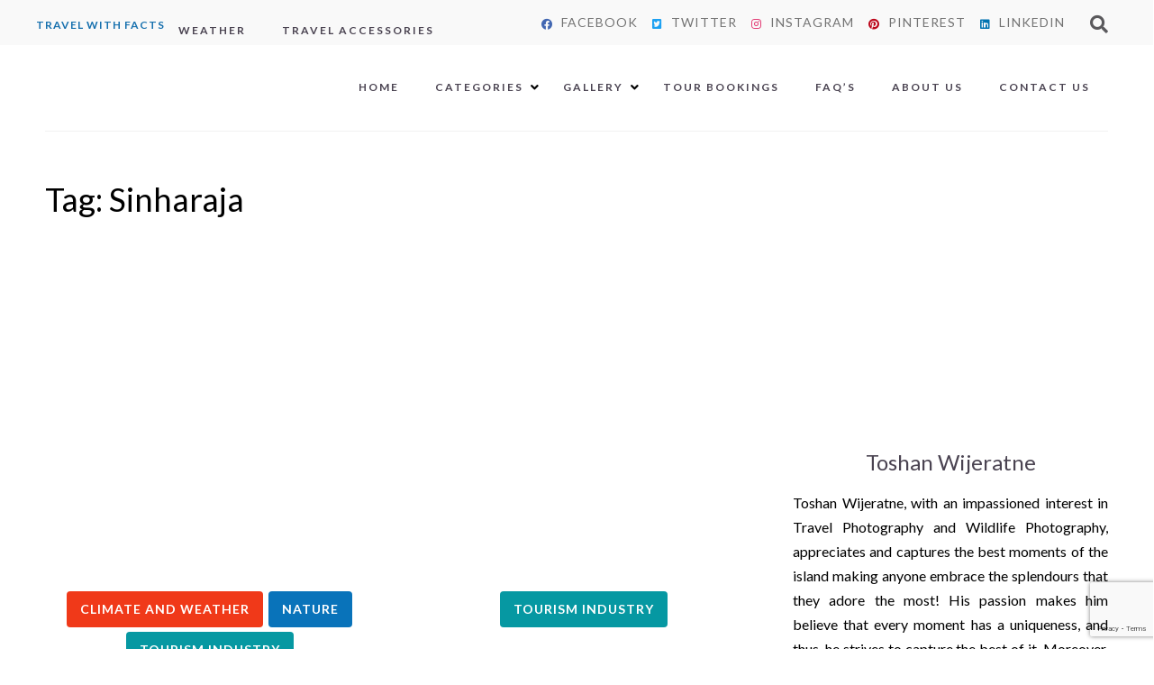

--- FILE ---
content_type: text/html; charset=UTF-8
request_url: https://nexttravelsrilanka.com/tag/sinharaja/
body_size: 30313
content:
<!doctype html>
<html lang="en-US">
<head>
<link rel="stylesheet" href="https://cdn.jsdelivr.net/npm/bootstrap@4.0.0/dist/css/bootstrap.min.css" integrity="sha384-Gn5384xqQ1aoWXA+058RXPxPg6fy4IWvTNh0E263XmFcJlSAwiGgFAW/dAiS6JXm" crossorigin="anonymous">
<script src="https://code.jquery.com/jquery-3.2.1.slim.min.js" integrity="sha384-KJ3o2DKtIkvYIK3UENzmM7KCkRr/rE9/Qpg6aAZGJwFDMVNA/GpGFF93hXpG5KkN" crossorigin="anonymous"></script>
<script src="https://cdn.jsdelivr.net/npm/popper.js@1.12.9/dist/umd/popper.min.js" integrity="sha384-ApNbgh9B+Y1QKtv3Rn7W3mgPxhU9K/ScQsAP7hUibX39j7fakFPskvXusvfa0b4Q" crossorigin="anonymous"></script>
<script src="https://cdn.jsdelivr.net/npm/bootstrap@4.0.0/dist/js/bootstrap.min.js" integrity="sha384-JZR6Spejh4U02d8jOt6vLEHfe/JQGiRRSQQxSfFWpi1MquVdAyjUar5+76PVCmYl" crossorigin="anonymous"></script>
	
	<meta charset='UTF-8' />

	<meta name='viewport' content='width=device-width, initial-scale=1.0, minimum-scale=1.0, user-scalable=no, viewport-fit=cover' />
	<meta name="p:domain_verify" content="5dc6fecdb38c90df32bfe1751359fdb9"/>
	<meta http-equiv='X-UA-Compatible' content='IE=edge' />

	<link rel='pingback' href='https://nexttravelsrilanka.com/xmlrpc.php' />

	
	<meta name='robots' content='index, follow, max-image-preview:large, max-snippet:-1, max-video-preview:-1' />
	<style>img:is([sizes="auto" i], [sizes^="auto," i]) { contain-intrinsic-size: 3000px 1500px }</style>
	
	<!-- This site is optimized with the Yoast SEO plugin v26.8 - https://yoast.com/product/yoast-seo-wordpress/ -->
	<title>Sinharaja Archives - Travel Destination Sri Lanka</title>
	<link rel="canonical" href="https://nexttravelsrilanka.com/tag/sinharaja/" />
	<meta property="og:locale" content="en_US" />
	<meta property="og:type" content="article" />
	<meta property="og:title" content="Sinharaja Archives - Travel Destination Sri Lanka" />
	<meta property="og:url" content="https://nexttravelsrilanka.com/tag/sinharaja/" />
	<meta property="og:site_name" content="Travel Destination Sri Lanka" />
	<meta name="twitter:card" content="summary_large_image" />
	<meta name="twitter:site" content="@NextTravelSL" />
	<script type="application/ld+json" class="yoast-schema-graph">{"@context":"https://schema.org","@graph":[{"@type":"CollectionPage","@id":"https://nexttravelsrilanka.com/tag/sinharaja/","url":"https://nexttravelsrilanka.com/tag/sinharaja/","name":"Sinharaja Archives - Travel Destination Sri Lanka","isPartOf":{"@id":"https://nexttravelsrilanka.com/#website"},"primaryImageOfPage":{"@id":"https://nexttravelsrilanka.com/tag/sinharaja/#primaryimage"},"image":{"@id":"https://nexttravelsrilanka.com/tag/sinharaja/#primaryimage"},"thumbnailUrl":"https://nexttravelsrilanka.com/wp-content/uploads/2023/02/Sinharaja-Forest.jpg","breadcrumb":{"@id":"https://nexttravelsrilanka.com/tag/sinharaja/#breadcrumb"},"inLanguage":"en-US"},{"@type":"ImageObject","inLanguage":"en-US","@id":"https://nexttravelsrilanka.com/tag/sinharaja/#primaryimage","url":"https://nexttravelsrilanka.com/wp-content/uploads/2023/02/Sinharaja-Forest.jpg","contentUrl":"https://nexttravelsrilanka.com/wp-content/uploads/2023/02/Sinharaja-Forest.jpg","width":900,"height":595,"caption":"Sinharaja Forest, the Best Biodiversity Hotspot of Sri Lanka"},{"@type":"BreadcrumbList","@id":"https://nexttravelsrilanka.com/tag/sinharaja/#breadcrumb","itemListElement":[{"@type":"ListItem","position":1,"name":"Home","item":"https://nexttravelsrilanka.com/"},{"@type":"ListItem","position":2,"name":"Sinharaja"}]},{"@type":"WebSite","@id":"https://nexttravelsrilanka.com/#website","url":"https://nexttravelsrilanka.com/","name":"Travel Destination Sri Lanka","description":"Travel with facts","publisher":{"@id":"https://nexttravelsrilanka.com/#organization"},"potentialAction":[{"@type":"SearchAction","target":{"@type":"EntryPoint","urlTemplate":"https://nexttravelsrilanka.com/?s={search_term_string}"},"query-input":{"@type":"PropertyValueSpecification","valueRequired":true,"valueName":"search_term_string"}}],"inLanguage":"en-US"},{"@type":"Organization","@id":"https://nexttravelsrilanka.com/#organization","name":"Next Travel SriLanka","url":"https://nexttravelsrilanka.com/","logo":{"@type":"ImageObject","inLanguage":"en-US","@id":"https://nexttravelsrilanka.com/#/schema/logo/image/","url":"https://nexttravelsrilanka.com/wp-content/uploads/2020/09/Srilanka-travel-logo.svg","contentUrl":"https://nexttravelsrilanka.com/wp-content/uploads/2020/09/Srilanka-travel-logo.svg","width":454,"height":151,"caption":"Next Travel SriLanka"},"image":{"@id":"https://nexttravelsrilanka.com/#/schema/logo/image/"},"sameAs":["https://www.facebook.com/NextTravelSriLankaOfficial","https://x.com/NextTravelSL","https://www.instagram.com/nexttravelsrilanka/","https://www.pinterest.com/nexttravelsrilanka/"]}]}</script>
	<!-- / Yoast SEO plugin. -->


<link rel='dns-prefetch' href='//fonts.googleapis.com' />
<link rel="alternate" type="application/rss+xml" title="Travel Destination Sri Lanka &raquo; Feed" href="https://nexttravelsrilanka.com/feed/" />
<link rel="alternate" type="application/rss+xml" title="Travel Destination Sri Lanka &raquo; Comments Feed" href="https://nexttravelsrilanka.com/comments/feed/" />
<link rel="alternate" type="application/rss+xml" title="Travel Destination Sri Lanka &raquo; Sinharaja Tag Feed" href="https://nexttravelsrilanka.com/tag/sinharaja/feed/" />
		<!-- This site uses the Google Analytics by MonsterInsights plugin v9.11.1 - Using Analytics tracking - https://www.monsterinsights.com/ -->
							<script src="//www.googletagmanager.com/gtag/js?id=G-V3T57WNY9T"  data-cfasync="false" data-wpfc-render="false" type="text/javascript" async></script>
			<script data-cfasync="false" data-wpfc-render="false" type="text/javascript">
				var mi_version = '9.11.1';
				var mi_track_user = true;
				var mi_no_track_reason = '';
								var MonsterInsightsDefaultLocations = {"page_location":"https:\/\/nexttravelsrilanka.com\/tag\/sinharaja\/"};
								if ( typeof MonsterInsightsPrivacyGuardFilter === 'function' ) {
					var MonsterInsightsLocations = (typeof MonsterInsightsExcludeQuery === 'object') ? MonsterInsightsPrivacyGuardFilter( MonsterInsightsExcludeQuery ) : MonsterInsightsPrivacyGuardFilter( MonsterInsightsDefaultLocations );
				} else {
					var MonsterInsightsLocations = (typeof MonsterInsightsExcludeQuery === 'object') ? MonsterInsightsExcludeQuery : MonsterInsightsDefaultLocations;
				}

								var disableStrs = [
										'ga-disable-G-V3T57WNY9T',
									];

				/* Function to detect opted out users */
				function __gtagTrackerIsOptedOut() {
					for (var index = 0; index < disableStrs.length; index++) {
						if (document.cookie.indexOf(disableStrs[index] + '=true') > -1) {
							return true;
						}
					}

					return false;
				}

				/* Disable tracking if the opt-out cookie exists. */
				if (__gtagTrackerIsOptedOut()) {
					for (var index = 0; index < disableStrs.length; index++) {
						window[disableStrs[index]] = true;
					}
				}

				/* Opt-out function */
				function __gtagTrackerOptout() {
					for (var index = 0; index < disableStrs.length; index++) {
						document.cookie = disableStrs[index] + '=true; expires=Thu, 31 Dec 2099 23:59:59 UTC; path=/';
						window[disableStrs[index]] = true;
					}
				}

				if ('undefined' === typeof gaOptout) {
					function gaOptout() {
						__gtagTrackerOptout();
					}
				}
								window.dataLayer = window.dataLayer || [];

				window.MonsterInsightsDualTracker = {
					helpers: {},
					trackers: {},
				};
				if (mi_track_user) {
					function __gtagDataLayer() {
						dataLayer.push(arguments);
					}

					function __gtagTracker(type, name, parameters) {
						if (!parameters) {
							parameters = {};
						}

						if (parameters.send_to) {
							__gtagDataLayer.apply(null, arguments);
							return;
						}

						if (type === 'event') {
														parameters.send_to = monsterinsights_frontend.v4_id;
							var hookName = name;
							if (typeof parameters['event_category'] !== 'undefined') {
								hookName = parameters['event_category'] + ':' + name;
							}

							if (typeof MonsterInsightsDualTracker.trackers[hookName] !== 'undefined') {
								MonsterInsightsDualTracker.trackers[hookName](parameters);
							} else {
								__gtagDataLayer('event', name, parameters);
							}
							
						} else {
							__gtagDataLayer.apply(null, arguments);
						}
					}

					__gtagTracker('js', new Date());
					__gtagTracker('set', {
						'developer_id.dZGIzZG': true,
											});
					if ( MonsterInsightsLocations.page_location ) {
						__gtagTracker('set', MonsterInsightsLocations);
					}
										__gtagTracker('config', 'G-V3T57WNY9T', {"forceSSL":"true","link_attribution":"true"} );
										window.gtag = __gtagTracker;										(function () {
						/* https://developers.google.com/analytics/devguides/collection/analyticsjs/ */
						/* ga and __gaTracker compatibility shim. */
						var noopfn = function () {
							return null;
						};
						var newtracker = function () {
							return new Tracker();
						};
						var Tracker = function () {
							return null;
						};
						var p = Tracker.prototype;
						p.get = noopfn;
						p.set = noopfn;
						p.send = function () {
							var args = Array.prototype.slice.call(arguments);
							args.unshift('send');
							__gaTracker.apply(null, args);
						};
						var __gaTracker = function () {
							var len = arguments.length;
							if (len === 0) {
								return;
							}
							var f = arguments[len - 1];
							if (typeof f !== 'object' || f === null || typeof f.hitCallback !== 'function') {
								if ('send' === arguments[0]) {
									var hitConverted, hitObject = false, action;
									if ('event' === arguments[1]) {
										if ('undefined' !== typeof arguments[3]) {
											hitObject = {
												'eventAction': arguments[3],
												'eventCategory': arguments[2],
												'eventLabel': arguments[4],
												'value': arguments[5] ? arguments[5] : 1,
											}
										}
									}
									if ('pageview' === arguments[1]) {
										if ('undefined' !== typeof arguments[2]) {
											hitObject = {
												'eventAction': 'page_view',
												'page_path': arguments[2],
											}
										}
									}
									if (typeof arguments[2] === 'object') {
										hitObject = arguments[2];
									}
									if (typeof arguments[5] === 'object') {
										Object.assign(hitObject, arguments[5]);
									}
									if ('undefined' !== typeof arguments[1].hitType) {
										hitObject = arguments[1];
										if ('pageview' === hitObject.hitType) {
											hitObject.eventAction = 'page_view';
										}
									}
									if (hitObject) {
										action = 'timing' === arguments[1].hitType ? 'timing_complete' : hitObject.eventAction;
										hitConverted = mapArgs(hitObject);
										__gtagTracker('event', action, hitConverted);
									}
								}
								return;
							}

							function mapArgs(args) {
								var arg, hit = {};
								var gaMap = {
									'eventCategory': 'event_category',
									'eventAction': 'event_action',
									'eventLabel': 'event_label',
									'eventValue': 'event_value',
									'nonInteraction': 'non_interaction',
									'timingCategory': 'event_category',
									'timingVar': 'name',
									'timingValue': 'value',
									'timingLabel': 'event_label',
									'page': 'page_path',
									'location': 'page_location',
									'title': 'page_title',
									'referrer' : 'page_referrer',
								};
								for (arg in args) {
																		if (!(!args.hasOwnProperty(arg) || !gaMap.hasOwnProperty(arg))) {
										hit[gaMap[arg]] = args[arg];
									} else {
										hit[arg] = args[arg];
									}
								}
								return hit;
							}

							try {
								f.hitCallback();
							} catch (ex) {
							}
						};
						__gaTracker.create = newtracker;
						__gaTracker.getByName = newtracker;
						__gaTracker.getAll = function () {
							return [];
						};
						__gaTracker.remove = noopfn;
						__gaTracker.loaded = true;
						window['__gaTracker'] = __gaTracker;
					})();
									} else {
										console.log("");
					(function () {
						function __gtagTracker() {
							return null;
						}

						window['__gtagTracker'] = __gtagTracker;
						window['gtag'] = __gtagTracker;
					})();
									}
			</script>
							<!-- / Google Analytics by MonsterInsights -->
		<script type="text/javascript">
/* <![CDATA[ */
window._wpemojiSettings = {"baseUrl":"https:\/\/s.w.org\/images\/core\/emoji\/15.0.3\/72x72\/","ext":".png","svgUrl":"https:\/\/s.w.org\/images\/core\/emoji\/15.0.3\/svg\/","svgExt":".svg","source":{"concatemoji":"https:\/\/nexttravelsrilanka.com\/wp-includes\/js\/wp-emoji-release.min.js?ver=600ff483e01add0c436175235455edc2"}};
/*! This file is auto-generated */
!function(i,n){var o,s,e;function c(e){try{var t={supportTests:e,timestamp:(new Date).valueOf()};sessionStorage.setItem(o,JSON.stringify(t))}catch(e){}}function p(e,t,n){e.clearRect(0,0,e.canvas.width,e.canvas.height),e.fillText(t,0,0);var t=new Uint32Array(e.getImageData(0,0,e.canvas.width,e.canvas.height).data),r=(e.clearRect(0,0,e.canvas.width,e.canvas.height),e.fillText(n,0,0),new Uint32Array(e.getImageData(0,0,e.canvas.width,e.canvas.height).data));return t.every(function(e,t){return e===r[t]})}function u(e,t,n){switch(t){case"flag":return n(e,"\ud83c\udff3\ufe0f\u200d\u26a7\ufe0f","\ud83c\udff3\ufe0f\u200b\u26a7\ufe0f")?!1:!n(e,"\ud83c\uddfa\ud83c\uddf3","\ud83c\uddfa\u200b\ud83c\uddf3")&&!n(e,"\ud83c\udff4\udb40\udc67\udb40\udc62\udb40\udc65\udb40\udc6e\udb40\udc67\udb40\udc7f","\ud83c\udff4\u200b\udb40\udc67\u200b\udb40\udc62\u200b\udb40\udc65\u200b\udb40\udc6e\u200b\udb40\udc67\u200b\udb40\udc7f");case"emoji":return!n(e,"\ud83d\udc26\u200d\u2b1b","\ud83d\udc26\u200b\u2b1b")}return!1}function f(e,t,n){var r="undefined"!=typeof WorkerGlobalScope&&self instanceof WorkerGlobalScope?new OffscreenCanvas(300,150):i.createElement("canvas"),a=r.getContext("2d",{willReadFrequently:!0}),o=(a.textBaseline="top",a.font="600 32px Arial",{});return e.forEach(function(e){o[e]=t(a,e,n)}),o}function t(e){var t=i.createElement("script");t.src=e,t.defer=!0,i.head.appendChild(t)}"undefined"!=typeof Promise&&(o="wpEmojiSettingsSupports",s=["flag","emoji"],n.supports={everything:!0,everythingExceptFlag:!0},e=new Promise(function(e){i.addEventListener("DOMContentLoaded",e,{once:!0})}),new Promise(function(t){var n=function(){try{var e=JSON.parse(sessionStorage.getItem(o));if("object"==typeof e&&"number"==typeof e.timestamp&&(new Date).valueOf()<e.timestamp+604800&&"object"==typeof e.supportTests)return e.supportTests}catch(e){}return null}();if(!n){if("undefined"!=typeof Worker&&"undefined"!=typeof OffscreenCanvas&&"undefined"!=typeof URL&&URL.createObjectURL&&"undefined"!=typeof Blob)try{var e="postMessage("+f.toString()+"("+[JSON.stringify(s),u.toString(),p.toString()].join(",")+"));",r=new Blob([e],{type:"text/javascript"}),a=new Worker(URL.createObjectURL(r),{name:"wpTestEmojiSupports"});return void(a.onmessage=function(e){c(n=e.data),a.terminate(),t(n)})}catch(e){}c(n=f(s,u,p))}t(n)}).then(function(e){for(var t in e)n.supports[t]=e[t],n.supports.everything=n.supports.everything&&n.supports[t],"flag"!==t&&(n.supports.everythingExceptFlag=n.supports.everythingExceptFlag&&n.supports[t]);n.supports.everythingExceptFlag=n.supports.everythingExceptFlag&&!n.supports.flag,n.DOMReady=!1,n.readyCallback=function(){n.DOMReady=!0}}).then(function(){return e}).then(function(){var e;n.supports.everything||(n.readyCallback(),(e=n.source||{}).concatemoji?t(e.concatemoji):e.wpemoji&&e.twemoji&&(t(e.twemoji),t(e.wpemoji)))}))}((window,document),window._wpemojiSettings);
/* ]]> */
</script>
<link rel='stylesheet' id='dashicons-css' href='https://nexttravelsrilanka.com/wp-includes/css/dashicons.min.css?ver=600ff483e01add0c436175235455edc2' type='text/css' media='all' />
<link rel='stylesheet' id='post-views-counter-frontend-css' href='https://nexttravelsrilanka.com/wp-content/plugins/post-views-counter/css/frontend.css?ver=1.7.3' type='text/css' media='all' />
<style id='wp-emoji-styles-inline-css' type='text/css'>

	img.wp-smiley, img.emoji {
		display: inline !important;
		border: none !important;
		box-shadow: none !important;
		height: 1em !important;
		width: 1em !important;
		margin: 0 0.07em !important;
		vertical-align: -0.1em !important;
		background: none !important;
		padding: 0 !important;
	}
</style>
<link rel='stylesheet' id='wp-block-library-css' href='https://nexttravelsrilanka.com/wp-includes/css/dist/block-library/style.min.css?ver=600ff483e01add0c436175235455edc2' type='text/css' media='all' />
<style id='safe-svg-svg-icon-style-inline-css' type='text/css'>
.safe-svg-cover{text-align:center}.safe-svg-cover .safe-svg-inside{display:inline-block;max-width:100%}.safe-svg-cover svg{fill:currentColor;height:100%;max-height:100%;max-width:100%;width:100%}

</style>
<link rel='stylesheet' id='wp-components-css' href='https://nexttravelsrilanka.com/wp-includes/css/dist/components/style.min.css?ver=600ff483e01add0c436175235455edc2' type='text/css' media='all' />
<link rel='stylesheet' id='wp-preferences-css' href='https://nexttravelsrilanka.com/wp-includes/css/dist/preferences/style.min.css?ver=600ff483e01add0c436175235455edc2' type='text/css' media='all' />
<link rel='stylesheet' id='wp-block-editor-css' href='https://nexttravelsrilanka.com/wp-includes/css/dist/block-editor/style.min.css?ver=600ff483e01add0c436175235455edc2' type='text/css' media='all' />
<link rel='stylesheet' id='popup-maker-block-library-style-css' href='https://nexttravelsrilanka.com/wp-content/plugins/popup-maker/dist/packages/block-library-style.css?ver=dbea705cfafe089d65f1' type='text/css' media='all' />
<link rel='stylesheet' id='wpblog-post-layouts-block-style-css' href='https://nexttravelsrilanka.com/wp-content/plugins/wp-blog-post-layouts/includes/assets/css/build.css?ver=1.1.4' type='text/css' media='all' />
<style id='classic-theme-styles-inline-css' type='text/css'>
/*! This file is auto-generated */
.wp-block-button__link{color:#fff;background-color:#32373c;border-radius:9999px;box-shadow:none;text-decoration:none;padding:calc(.667em + 2px) calc(1.333em + 2px);font-size:1.125em}.wp-block-file__button{background:#32373c;color:#fff;text-decoration:none}
</style>
<style id='global-styles-inline-css' type='text/css'>
:root{--wp--preset--aspect-ratio--square: 1;--wp--preset--aspect-ratio--4-3: 4/3;--wp--preset--aspect-ratio--3-4: 3/4;--wp--preset--aspect-ratio--3-2: 3/2;--wp--preset--aspect-ratio--2-3: 2/3;--wp--preset--aspect-ratio--16-9: 16/9;--wp--preset--aspect-ratio--9-16: 9/16;--wp--preset--color--black: #111;--wp--preset--color--cyan-bluish-gray: #abb8c3;--wp--preset--color--white: #fff;--wp--preset--color--pale-pink: #f78da7;--wp--preset--color--vivid-red: #cf2e2e;--wp--preset--color--luminous-vivid-orange: #ff6900;--wp--preset--color--luminous-vivid-amber: #fcb900;--wp--preset--color--light-green-cyan: #7bdcb5;--wp--preset--color--vivid-green-cyan: #00d084;--wp--preset--color--pale-cyan-blue: #8ed1fc;--wp--preset--color--vivid-cyan-blue: #0693e3;--wp--preset--color--vivid-purple: #9b51e0;--wp--preset--color--gray: #f8f8f7;--wp--preset--color--color-1: #0973ba;--wp--preset--gradient--vivid-cyan-blue-to-vivid-purple: linear-gradient(135deg,rgba(6,147,227,1) 0%,rgb(155,81,224) 100%);--wp--preset--gradient--light-green-cyan-to-vivid-green-cyan: linear-gradient(135deg,rgb(122,220,180) 0%,rgb(0,208,130) 100%);--wp--preset--gradient--luminous-vivid-amber-to-luminous-vivid-orange: linear-gradient(135deg,rgba(252,185,0,1) 0%,rgba(255,105,0,1) 100%);--wp--preset--gradient--luminous-vivid-orange-to-vivid-red: linear-gradient(135deg,rgba(255,105,0,1) 0%,rgb(207,46,46) 100%);--wp--preset--gradient--very-light-gray-to-cyan-bluish-gray: linear-gradient(135deg,rgb(238,238,238) 0%,rgb(169,184,195) 100%);--wp--preset--gradient--cool-to-warm-spectrum: linear-gradient(135deg,rgb(74,234,220) 0%,rgb(151,120,209) 20%,rgb(207,42,186) 40%,rgb(238,44,130) 60%,rgb(251,105,98) 80%,rgb(254,248,76) 100%);--wp--preset--gradient--blush-light-purple: linear-gradient(135deg,rgb(255,206,236) 0%,rgb(152,150,240) 100%);--wp--preset--gradient--blush-bordeaux: linear-gradient(135deg,rgb(254,205,165) 0%,rgb(254,45,45) 50%,rgb(107,0,62) 100%);--wp--preset--gradient--luminous-dusk: linear-gradient(135deg,rgb(255,203,112) 0%,rgb(199,81,192) 50%,rgb(65,88,208) 100%);--wp--preset--gradient--pale-ocean: linear-gradient(135deg,rgb(255,245,203) 0%,rgb(182,227,212) 50%,rgb(51,167,181) 100%);--wp--preset--gradient--electric-grass: linear-gradient(135deg,rgb(202,248,128) 0%,rgb(113,206,126) 100%);--wp--preset--gradient--midnight: linear-gradient(135deg,rgb(2,3,129) 0%,rgb(40,116,252) 100%);--wp--preset--font-size--small: 13px;--wp--preset--font-size--medium: 20px;--wp--preset--font-size--large: 36px;--wp--preset--font-size--x-large: 42px;--wp--preset--spacing--20: 0.44rem;--wp--preset--spacing--30: 0.67rem;--wp--preset--spacing--40: 1rem;--wp--preset--spacing--50: 1.5rem;--wp--preset--spacing--60: 2.25rem;--wp--preset--spacing--70: 3.38rem;--wp--preset--spacing--80: 5.06rem;--wp--preset--shadow--natural: 6px 6px 9px rgba(0, 0, 0, 0.2);--wp--preset--shadow--deep: 12px 12px 50px rgba(0, 0, 0, 0.4);--wp--preset--shadow--sharp: 6px 6px 0px rgba(0, 0, 0, 0.2);--wp--preset--shadow--outlined: 6px 6px 0px -3px rgba(255, 255, 255, 1), 6px 6px rgba(0, 0, 0, 1);--wp--preset--shadow--crisp: 6px 6px 0px rgba(0, 0, 0, 1);}:where(.is-layout-flex){gap: 0.5em;}:where(.is-layout-grid){gap: 0.5em;}body .is-layout-flex{display: flex;}.is-layout-flex{flex-wrap: wrap;align-items: center;}.is-layout-flex > :is(*, div){margin: 0;}body .is-layout-grid{display: grid;}.is-layout-grid > :is(*, div){margin: 0;}:where(.wp-block-columns.is-layout-flex){gap: 2em;}:where(.wp-block-columns.is-layout-grid){gap: 2em;}:where(.wp-block-post-template.is-layout-flex){gap: 1.25em;}:where(.wp-block-post-template.is-layout-grid){gap: 1.25em;}.has-black-color{color: var(--wp--preset--color--black) !important;}.has-cyan-bluish-gray-color{color: var(--wp--preset--color--cyan-bluish-gray) !important;}.has-white-color{color: var(--wp--preset--color--white) !important;}.has-pale-pink-color{color: var(--wp--preset--color--pale-pink) !important;}.has-vivid-red-color{color: var(--wp--preset--color--vivid-red) !important;}.has-luminous-vivid-orange-color{color: var(--wp--preset--color--luminous-vivid-orange) !important;}.has-luminous-vivid-amber-color{color: var(--wp--preset--color--luminous-vivid-amber) !important;}.has-light-green-cyan-color{color: var(--wp--preset--color--light-green-cyan) !important;}.has-vivid-green-cyan-color{color: var(--wp--preset--color--vivid-green-cyan) !important;}.has-pale-cyan-blue-color{color: var(--wp--preset--color--pale-cyan-blue) !important;}.has-vivid-cyan-blue-color{color: var(--wp--preset--color--vivid-cyan-blue) !important;}.has-vivid-purple-color{color: var(--wp--preset--color--vivid-purple) !important;}.has-black-background-color{background-color: var(--wp--preset--color--black) !important;}.has-cyan-bluish-gray-background-color{background-color: var(--wp--preset--color--cyan-bluish-gray) !important;}.has-white-background-color{background-color: var(--wp--preset--color--white) !important;}.has-pale-pink-background-color{background-color: var(--wp--preset--color--pale-pink) !important;}.has-vivid-red-background-color{background-color: var(--wp--preset--color--vivid-red) !important;}.has-luminous-vivid-orange-background-color{background-color: var(--wp--preset--color--luminous-vivid-orange) !important;}.has-luminous-vivid-amber-background-color{background-color: var(--wp--preset--color--luminous-vivid-amber) !important;}.has-light-green-cyan-background-color{background-color: var(--wp--preset--color--light-green-cyan) !important;}.has-vivid-green-cyan-background-color{background-color: var(--wp--preset--color--vivid-green-cyan) !important;}.has-pale-cyan-blue-background-color{background-color: var(--wp--preset--color--pale-cyan-blue) !important;}.has-vivid-cyan-blue-background-color{background-color: var(--wp--preset--color--vivid-cyan-blue) !important;}.has-vivid-purple-background-color{background-color: var(--wp--preset--color--vivid-purple) !important;}.has-black-border-color{border-color: var(--wp--preset--color--black) !important;}.has-cyan-bluish-gray-border-color{border-color: var(--wp--preset--color--cyan-bluish-gray) !important;}.has-white-border-color{border-color: var(--wp--preset--color--white) !important;}.has-pale-pink-border-color{border-color: var(--wp--preset--color--pale-pink) !important;}.has-vivid-red-border-color{border-color: var(--wp--preset--color--vivid-red) !important;}.has-luminous-vivid-orange-border-color{border-color: var(--wp--preset--color--luminous-vivid-orange) !important;}.has-luminous-vivid-amber-border-color{border-color: var(--wp--preset--color--luminous-vivid-amber) !important;}.has-light-green-cyan-border-color{border-color: var(--wp--preset--color--light-green-cyan) !important;}.has-vivid-green-cyan-border-color{border-color: var(--wp--preset--color--vivid-green-cyan) !important;}.has-pale-cyan-blue-border-color{border-color: var(--wp--preset--color--pale-cyan-blue) !important;}.has-vivid-cyan-blue-border-color{border-color: var(--wp--preset--color--vivid-cyan-blue) !important;}.has-vivid-purple-border-color{border-color: var(--wp--preset--color--vivid-purple) !important;}.has-vivid-cyan-blue-to-vivid-purple-gradient-background{background: var(--wp--preset--gradient--vivid-cyan-blue-to-vivid-purple) !important;}.has-light-green-cyan-to-vivid-green-cyan-gradient-background{background: var(--wp--preset--gradient--light-green-cyan-to-vivid-green-cyan) !important;}.has-luminous-vivid-amber-to-luminous-vivid-orange-gradient-background{background: var(--wp--preset--gradient--luminous-vivid-amber-to-luminous-vivid-orange) !important;}.has-luminous-vivid-orange-to-vivid-red-gradient-background{background: var(--wp--preset--gradient--luminous-vivid-orange-to-vivid-red) !important;}.has-very-light-gray-to-cyan-bluish-gray-gradient-background{background: var(--wp--preset--gradient--very-light-gray-to-cyan-bluish-gray) !important;}.has-cool-to-warm-spectrum-gradient-background{background: var(--wp--preset--gradient--cool-to-warm-spectrum) !important;}.has-blush-light-purple-gradient-background{background: var(--wp--preset--gradient--blush-light-purple) !important;}.has-blush-bordeaux-gradient-background{background: var(--wp--preset--gradient--blush-bordeaux) !important;}.has-luminous-dusk-gradient-background{background: var(--wp--preset--gradient--luminous-dusk) !important;}.has-pale-ocean-gradient-background{background: var(--wp--preset--gradient--pale-ocean) !important;}.has-electric-grass-gradient-background{background: var(--wp--preset--gradient--electric-grass) !important;}.has-midnight-gradient-background{background: var(--wp--preset--gradient--midnight) !important;}.has-small-font-size{font-size: var(--wp--preset--font-size--small) !important;}.has-medium-font-size{font-size: var(--wp--preset--font-size--medium) !important;}.has-large-font-size{font-size: var(--wp--preset--font-size--large) !important;}.has-x-large-font-size{font-size: var(--wp--preset--font-size--x-large) !important;}
:where(.wp-block-post-template.is-layout-flex){gap: 1.25em;}:where(.wp-block-post-template.is-layout-grid){gap: 1.25em;}
:where(.wp-block-columns.is-layout-flex){gap: 2em;}:where(.wp-block-columns.is-layout-grid){gap: 2em;}
:root :where(.wp-block-pullquote){font-size: 1.5em;line-height: 1.6;}
</style>
<link rel='stylesheet' id='contact-form-7-css' href='https://nexttravelsrilanka.com/wp-content/plugins/contact-form-7/includes/css/styles.css?ver=6.1.4' type='text/css' media='all' />
<link rel='stylesheet' id='cookie-law-info-css' href='https://nexttravelsrilanka.com/wp-content/plugins/cookie-law-info/legacy/public/css/cookie-law-info-public.css?ver=3.3.9.1' type='text/css' media='all' />
<link rel='stylesheet' id='cookie-law-info-gdpr-css' href='https://nexttravelsrilanka.com/wp-content/plugins/cookie-law-info/legacy/public/css/cookie-law-info-gdpr.css?ver=3.3.9.1' type='text/css' media='all' />
<link rel='stylesheet' id='responsive-lightbox-swipebox-css' href='https://nexttravelsrilanka.com/wp-content/plugins/responsive-lightbox/assets/swipebox/swipebox.min.css?ver=1.5.2' type='text/css' media='all' />
<link rel='stylesheet' id='weather-atlas-public-css' href='https://nexttravelsrilanka.com/wp-content/plugins/weather-atlas/public/css/weather-atlas-public.min.css?ver=3.0.4' type='text/css' media='all' />
<link rel='stylesheet' id='weather-icons-css' href='https://nexttravelsrilanka.com/wp-content/plugins/weather-atlas/public/font/weather-icons/weather-icons.min.css?ver=3.0.4' type='text/css' media='all' />
<link rel='stylesheet' id='wpb-google-fonts-css' href='//fonts.googleapis.com/css?family=Open+Sans&#038;ver=600ff483e01add0c436175235455edc2' type='text/css' media='all' />
<style id='woocommerce-inline-inline-css' type='text/css'>
.woocommerce form .form-row .required { visibility: visible; }
</style>
<link rel='stylesheet' id='wpblog-post-layouts-google-fonts-css' href='https://fonts.googleapis.com/css?family=Roboto%3A400%2C100%2C300%2C400%2C500%2C700%2C900%7CYanone+Kaffeesatz%3A200%2C300%2C400%2C500%2C600%2C700%7COpen+Sans%3A300%2C400%2C600%2C700%2C800%7CRoboto+Slab%3A100%2C200%2C300%2C400%2C500%2C600%2C700%2C800%2C900%7CPoppins%3A100%2C200%2C300%2C400%2C500%2C600%2C700%2C800%2C900&#038;ver=1.1.4#038;subset=latin%2Clatin-ext' type='text/css' media='all' />
<link rel='stylesheet' id='fontawesome-css' href='https://nexttravelsrilanka.com/wp-content/plugins/wp-blog-post-layouts/includes/assets/fontawesome/css/all.min.css?ver=5.12.1' type='text/css' media='all' />
<link rel='stylesheet' id='brands-styles-css' href='https://nexttravelsrilanka.com/wp-content/plugins/woocommerce/assets/css/brands.css?ver=10.3.7' type='text/css' media='all' />
<link rel='stylesheet' id='parent-style-css' href='https://nexttravelsrilanka.com/wp-content/themes/norway8/css/style.css?ver=600ff483e01add0c436175235455edc2' type='text/css' media='all' />
<link rel='stylesheet' id='child-style-css' href='https://nexttravelsrilanka.com/wp-content/themes/norway8-child/style.css?ver=600ff483e01add0c436175235455edc2' type='text/css' media='all' />
<link rel='stylesheet' id='norway8-css-css' href='https://nexttravelsrilanka.com/wp-content/themes/norway8/css/style.css?ver=600ff483e01add0c436175235455edc2' type='text/css' media='all' />
<link rel='stylesheet' id='font-awesome-css' href='https://nexttravelsrilanka.com/wp-content/themes/norway8/css/fontawesome.css?ver=600ff483e01add0c436175235455edc2' type='text/css' media='all' />
<link rel='stylesheet' id='popup-maker-site-css' href='https://nexttravelsrilanka.com/wp-content/plugins/popup-maker/dist/assets/site.css?ver=1.21.5' type='text/css' media='all' />
<style id='popup-maker-site-inline-css' type='text/css'>
/* Popup Google Fonts */
@import url('//fonts.googleapis.com/css?family=Montserrat:100');

/* Popup Theme 1449: Default Theme */
.pum-theme-1449, .pum-theme-default-theme { background-color: rgba( 255, 255, 255, 1.00 ) } 
.pum-theme-1449 .pum-container, .pum-theme-default-theme .pum-container { padding: 18px; border-radius: 0px; border: 1px none #000000; box-shadow: 1px 1px 3px 0px rgba( 2, 2, 2, 0.23 ); background-color: rgba( 249, 249, 249, 1.00 ) } 
.pum-theme-1449 .pum-title, .pum-theme-default-theme .pum-title { color: #000000; text-align: left; text-shadow: 0px 0px 0px rgba( 2, 2, 2, 0.23 ); font-family: inherit; font-weight: 400; font-size: 32px; font-style: normal; line-height: 36px } 
.pum-theme-1449 .pum-content, .pum-theme-default-theme .pum-content { color: #8c8c8c; font-family: inherit; font-weight: 400; font-style: inherit } 
.pum-theme-1449 .pum-content + .pum-close, .pum-theme-default-theme .pum-content + .pum-close { position: absolute; height: auto; width: auto; left: auto; right: 0px; bottom: auto; top: 0px; padding: 8px; color: #ffffff; font-family: inherit; font-weight: 400; font-size: 12px; font-style: inherit; line-height: 36px; border: 1px none #ffffff; border-radius: 0px; box-shadow: 1px 1px 3px 0px rgba( 2, 2, 2, 0.23 ); text-shadow: 0px 0px 0px rgba( 0, 0, 0, 0.23 ); background-color: rgba( 0, 183, 205, 1.00 ) } 

/* Popup Theme 1450: Light Box */
.pum-theme-1450, .pum-theme-lightbox { background-color: rgba( 0, 0, 0, 0.60 ) } 
.pum-theme-1450 .pum-container, .pum-theme-lightbox .pum-container { padding: 18px; border-radius: 3px; border: 8px solid #000000; box-shadow: 0px 0px 30px 0px rgba( 2, 2, 2, 1.00 ); background-color: rgba( 255, 255, 255, 1.00 ) } 
.pum-theme-1450 .pum-title, .pum-theme-lightbox .pum-title { color: #000000; text-align: left; text-shadow: 0px 0px 0px rgba( 2, 2, 2, 0.23 ); font-family: inherit; font-weight: 100; font-size: 32px; line-height: 36px } 
.pum-theme-1450 .pum-content, .pum-theme-lightbox .pum-content { color: #000000; font-family: inherit; font-weight: 100 } 
.pum-theme-1450 .pum-content + .pum-close, .pum-theme-lightbox .pum-content + .pum-close { position: absolute; height: 26px; width: 26px; left: auto; right: -13px; bottom: auto; top: -13px; padding: 0px; color: #ffffff; font-family: Arial; font-weight: 100; font-size: 24px; line-height: 24px; border: 2px solid #ffffff; border-radius: 26px; box-shadow: 0px 0px 15px 1px rgba( 2, 2, 2, 0.75 ); text-shadow: 0px 0px 0px rgba( 0, 0, 0, 0.23 ); background-color: rgba( 0, 0, 0, 1.00 ) } 

/* Popup Theme 1451: Enterprise Blue */
.pum-theme-1451, .pum-theme-enterprise-blue { background-color: rgba( 0, 0, 0, 0.70 ) } 
.pum-theme-1451 .pum-container, .pum-theme-enterprise-blue .pum-container { padding: 28px; border-radius: 5px; border: 1px none #000000; box-shadow: 0px 10px 25px 4px rgba( 2, 2, 2, 0.50 ); background-color: rgba( 255, 255, 255, 1.00 ) } 
.pum-theme-1451 .pum-title, .pum-theme-enterprise-blue .pum-title { color: #315b7c; text-align: left; text-shadow: 0px 0px 0px rgba( 2, 2, 2, 0.23 ); font-family: inherit; font-weight: 100; font-size: 34px; line-height: 36px } 
.pum-theme-1451 .pum-content, .pum-theme-enterprise-blue .pum-content { color: #2d2d2d; font-family: inherit; font-weight: 100 } 
.pum-theme-1451 .pum-content + .pum-close, .pum-theme-enterprise-blue .pum-content + .pum-close { position: absolute; height: 28px; width: 28px; left: auto; right: 8px; bottom: auto; top: 8px; padding: 4px; color: #ffffff; font-family: Times New Roman; font-weight: 100; font-size: 20px; line-height: 20px; border: 1px none #ffffff; border-radius: 42px; box-shadow: 0px 0px 0px 0px rgba( 2, 2, 2, 0.23 ); text-shadow: 0px 0px 0px rgba( 0, 0, 0, 0.23 ); background-color: rgba( 49, 91, 124, 1.00 ) } 

/* Popup Theme 1452: Hello Box */
.pum-theme-1452, .pum-theme-hello-box { background-color: rgba( 0, 0, 0, 0.75 ) } 
.pum-theme-1452 .pum-container, .pum-theme-hello-box .pum-container { padding: 30px; border-radius: 80px; border: 14px solid #81d742; box-shadow: 0px 0px 0px 0px rgba( 2, 2, 2, 0.00 ); background-color: rgba( 255, 255, 255, 1.00 ) } 
.pum-theme-1452 .pum-title, .pum-theme-hello-box .pum-title { color: #2d2d2d; text-align: left; text-shadow: 0px 0px 0px rgba( 2, 2, 2, 0.23 ); font-family: Montserrat; font-weight: 100; font-size: 32px; line-height: 36px } 
.pum-theme-1452 .pum-content, .pum-theme-hello-box .pum-content { color: #2d2d2d; font-family: inherit; font-weight: 100 } 
.pum-theme-1452 .pum-content + .pum-close, .pum-theme-hello-box .pum-content + .pum-close { position: absolute; height: auto; width: auto; left: auto; right: -30px; bottom: auto; top: -30px; padding: 0px; color: #2d2d2d; font-family: Times New Roman; font-weight: 100; font-size: 32px; line-height: 28px; border: 1px none #ffffff; border-radius: 28px; box-shadow: 0px 0px 0px 0px rgba( 2, 2, 2, 0.23 ); text-shadow: 0px 0px 0px rgba( 0, 0, 0, 0.23 ); background-color: rgba( 255, 255, 255, 1.00 ) } 

/* Popup Theme 1453: Cutting Edge */
.pum-theme-1453, .pum-theme-cutting-edge { background-color: rgba( 0, 0, 0, 0.50 ) } 
.pum-theme-1453 .pum-container, .pum-theme-cutting-edge .pum-container { padding: 18px; border-radius: 0px; border: 1px none #000000; box-shadow: 0px 10px 25px 0px rgba( 2, 2, 2, 0.50 ); background-color: rgba( 30, 115, 190, 1.00 ) } 
.pum-theme-1453 .pum-title, .pum-theme-cutting-edge .pum-title { color: #ffffff; text-align: left; text-shadow: 0px 0px 0px rgba( 2, 2, 2, 0.23 ); font-family: Sans-Serif; font-weight: 100; font-size: 26px; line-height: 28px } 
.pum-theme-1453 .pum-content, .pum-theme-cutting-edge .pum-content { color: #ffffff; font-family: inherit; font-weight: 100 } 
.pum-theme-1453 .pum-content + .pum-close, .pum-theme-cutting-edge .pum-content + .pum-close { position: absolute; height: 24px; width: 24px; left: auto; right: 0px; bottom: auto; top: 0px; padding: 0px; color: #1e73be; font-family: Times New Roman; font-weight: 100; font-size: 32px; line-height: 24px; border: 1px none #ffffff; border-radius: 0px; box-shadow: -1px 1px 1px 0px rgba( 2, 2, 2, 0.10 ); text-shadow: -1px 1px 1px rgba( 0, 0, 0, 0.10 ); background-color: rgba( 238, 238, 34, 1.00 ) } 

/* Popup Theme 1454: Framed Border */
.pum-theme-1454, .pum-theme-framed-border { background-color: rgba( 255, 255, 255, 0.50 ) } 
.pum-theme-1454 .pum-container, .pum-theme-framed-border .pum-container { padding: 18px; border-radius: 0px; border: 20px outset #dd3333; box-shadow: 1px 1px 3px 0px rgba( 2, 2, 2, 0.97 ) inset; background-color: rgba( 255, 251, 239, 1.00 ) } 
.pum-theme-1454 .pum-title, .pum-theme-framed-border .pum-title { color: #000000; text-align: left; text-shadow: 0px 0px 0px rgba( 2, 2, 2, 0.23 ); font-family: inherit; font-weight: 100; font-size: 32px; line-height: 36px } 
.pum-theme-1454 .pum-content, .pum-theme-framed-border .pum-content { color: #2d2d2d; font-family: inherit; font-weight: 100 } 
.pum-theme-1454 .pum-content + .pum-close, .pum-theme-framed-border .pum-content + .pum-close { position: absolute; height: 20px; width: 20px; left: auto; right: -20px; bottom: auto; top: -20px; padding: 0px; color: #ffffff; font-family: Tahoma; font-weight: 700; font-size: 16px; line-height: 18px; border: 1px none #ffffff; border-radius: 0px; box-shadow: 0px 0px 0px 0px rgba( 2, 2, 2, 0.23 ); text-shadow: 0px 0px 0px rgba( 0, 0, 0, 0.23 ); background-color: rgba( 0, 0, 0, 0.55 ) } 

/* Popup Theme 1455: Floating Bar - Soft Blue */
.pum-theme-1455, .pum-theme-floating-bar { background-color: rgba( 255, 255, 255, 0.00 ) } 
.pum-theme-1455 .pum-container, .pum-theme-floating-bar .pum-container { padding: 8px; border-radius: 0px; border: 1px none #000000; box-shadow: 1px 1px 3px 0px rgba( 2, 2, 2, 0.23 ); background-color: rgba( 238, 246, 252, 1.00 ) } 
.pum-theme-1455 .pum-title, .pum-theme-floating-bar .pum-title { color: #505050; text-align: left; text-shadow: 0px 0px 0px rgba( 2, 2, 2, 0.23 ); font-family: inherit; font-weight: 400; font-size: 32px; line-height: 36px } 
.pum-theme-1455 .pum-content, .pum-theme-floating-bar .pum-content { color: #505050; font-family: inherit; font-weight: 400 } 
.pum-theme-1455 .pum-content + .pum-close, .pum-theme-floating-bar .pum-content + .pum-close { position: absolute; height: 18px; width: 18px; left: auto; right: 5px; bottom: auto; top: 50%; padding: 0px; color: #505050; font-family: Sans-Serif; font-weight: 700; font-size: 15px; line-height: 18px; border: 1px solid #505050; border-radius: 15px; box-shadow: 0px 0px 0px 0px rgba( 2, 2, 2, 0.00 ); text-shadow: 0px 0px 0px rgba( 0, 0, 0, 0.00 ); background-color: rgba( 255, 255, 255, 0.00 ); transform: translate(0, -50%) } 

/* Popup Theme 1456: Content Only - For use with page builders or block editor */
.pum-theme-1456, .pum-theme-content-only { background-color: rgba( 0, 0, 0, 0.70 ) } 
.pum-theme-1456 .pum-container, .pum-theme-content-only .pum-container { padding: 0px; border-radius: 0px; border: 1px none #000000; box-shadow: 0px 0px 0px 0px rgba( 2, 2, 2, 0.00 ) } 
.pum-theme-1456 .pum-title, .pum-theme-content-only .pum-title { color: #000000; text-align: left; text-shadow: 0px 0px 0px rgba( 2, 2, 2, 0.23 ); font-family: inherit; font-weight: 400; font-size: 32px; line-height: 36px } 
.pum-theme-1456 .pum-content, .pum-theme-content-only .pum-content { color: #8c8c8c; font-family: inherit; font-weight: 400 } 
.pum-theme-1456 .pum-content + .pum-close, .pum-theme-content-only .pum-content + .pum-close { position: absolute; height: 18px; width: 18px; left: auto; right: 7px; bottom: auto; top: 7px; padding: 0px; color: #000000; font-family: inherit; font-weight: 700; font-size: 20px; line-height: 20px; border: 1px none #ffffff; border-radius: 15px; box-shadow: 0px 0px 0px 0px rgba( 2, 2, 2, 0.00 ); text-shadow: 0px 0px 0px rgba( 0, 0, 0, 0.00 ); background-color: rgba( 255, 255, 255, 0.00 ) } 

#pum-1457 {z-index: 1999999999}

</style>
<script type="text/javascript" src="https://nexttravelsrilanka.com/wp-content/plugins/google-analytics-for-wordpress/assets/js/frontend-gtag.min.js?ver=9.11.1" id="monsterinsights-frontend-script-js" async="async" data-wp-strategy="async"></script>
<script data-cfasync="false" data-wpfc-render="false" type="text/javascript" id='monsterinsights-frontend-script-js-extra'>/* <![CDATA[ */
var monsterinsights_frontend = {"js_events_tracking":"true","download_extensions":"doc,pdf,ppt,zip,xls,docx,pptx,xlsx","inbound_paths":"[{\"path\":\"\\\/go\\\/\",\"label\":\"affiliate\"},{\"path\":\"\\\/recommend\\\/\",\"label\":\"affiliate\"}]","home_url":"https:\/\/nexttravelsrilanka.com","hash_tracking":"false","v4_id":"G-V3T57WNY9T"};/* ]]> */
</script>
<script type="text/javascript" src="https://nexttravelsrilanka.com/wp-includes/js/jquery/jquery.min.js?ver=3.7.1" id="jquery-core-js"></script>
<script type="text/javascript" src="https://nexttravelsrilanka.com/wp-includes/js/jquery/jquery-migrate.min.js?ver=3.4.1" id="jquery-migrate-js"></script>
<script type="text/javascript" id="jquery-js-after">
/* <![CDATA[ */
        jQuery(document).ready(function($) {
            $(".loadmore_remove").click(function() {
                $(this).remove();
                $(".mypack").show();
               
            });
        });
    
/* ]]> */
</script>
<script type="text/javascript" id="cookie-law-info-js-extra">
/* <![CDATA[ */
var Cli_Data = {"nn_cookie_ids":[],"cookielist":[],"non_necessary_cookies":[],"ccpaEnabled":"","ccpaRegionBased":"","ccpaBarEnabled":"","strictlyEnabled":["necessary","obligatoire"],"ccpaType":"gdpr","js_blocking":"1","custom_integration":"","triggerDomRefresh":"","secure_cookies":""};
var cli_cookiebar_settings = {"animate_speed_hide":"500","animate_speed_show":"500","background":"#FFF","border":"#b1a6a6c2","border_on":"","button_1_button_colour":"#0973ba","button_1_button_hover":"#075c95","button_1_link_colour":"#fff","button_1_as_button":"1","button_1_new_win":"","button_2_button_colour":"#333","button_2_button_hover":"#292929","button_2_link_colour":"#444","button_2_as_button":"","button_2_hidebar":"","button_3_button_colour":"#dd3333","button_3_button_hover":"#b12929","button_3_link_colour":"#fff","button_3_as_button":"1","button_3_new_win":"","button_4_button_colour":"#000","button_4_button_hover":"#000000","button_4_link_colour":"#333333","button_4_as_button":"","button_7_button_colour":"#61a229","button_7_button_hover":"#4e8221","button_7_link_colour":"#fff","button_7_as_button":"1","button_7_new_win":"","font_family":"inherit","header_fix":"","notify_animate_hide":"1","notify_animate_show":"","notify_div_id":"#cookie-law-info-bar","notify_position_horizontal":"right","notify_position_vertical":"bottom","scroll_close":"","scroll_close_reload":"","accept_close_reload":"","reject_close_reload":"","showagain_tab":"1","showagain_background":"#fff","showagain_border":"#000","showagain_div_id":"#cookie-law-info-again","showagain_x_position":"100px","text":"#333333","show_once_yn":"","show_once":"10000","logging_on":"","as_popup":"","popup_overlay":"1","bar_heading_text":"","cookie_bar_as":"banner","popup_showagain_position":"bottom-right","widget_position":"left"};
var log_object = {"ajax_url":"https:\/\/nexttravelsrilanka.com\/wp-admin\/admin-ajax.php"};
/* ]]> */
</script>
<script type="text/javascript" src="https://nexttravelsrilanka.com/wp-content/plugins/cookie-law-info/legacy/public/js/cookie-law-info-public.js?ver=3.3.9.1" id="cookie-law-info-js"></script>
<script type="text/javascript" src="https://nexttravelsrilanka.com/wp-content/plugins/responsive-lightbox/assets/dompurify/purify.min.js?ver=3.3.1" id="dompurify-js"></script>
<script type="text/javascript" id="responsive-lightbox-sanitizer-js-before">
/* <![CDATA[ */
window.RLG = window.RLG || {}; window.RLG.sanitizeAllowedHosts = ["youtube.com","www.youtube.com","youtu.be","vimeo.com","player.vimeo.com"];
/* ]]> */
</script>
<script type="text/javascript" src="https://nexttravelsrilanka.com/wp-content/plugins/responsive-lightbox/js/sanitizer.js?ver=2.6.1" id="responsive-lightbox-sanitizer-js"></script>
<script type="text/javascript" src="https://nexttravelsrilanka.com/wp-content/plugins/responsive-lightbox/assets/swipebox/jquery.swipebox.min.js?ver=1.5.2" id="responsive-lightbox-swipebox-js"></script>
<script type="text/javascript" src="https://nexttravelsrilanka.com/wp-includes/js/underscore.min.js?ver=1.13.7" id="underscore-js"></script>
<script type="text/javascript" src="https://nexttravelsrilanka.com/wp-content/plugins/responsive-lightbox/assets/infinitescroll/infinite-scroll.pkgd.min.js?ver=4.0.1" id="responsive-lightbox-infinite-scroll-js"></script>
<script type="text/javascript" id="responsive-lightbox-js-before">
/* <![CDATA[ */
var rlArgs = {"script":"swipebox","selector":"lightbox","customEvents":"","activeGalleries":true,"animation":true,"hideCloseButtonOnMobile":false,"removeBarsOnMobile":false,"hideBars":false,"hideBarsDelay":5000,"videoMaxWidth":1080,"useSVG":true,"loopAtEnd":false,"woocommerce_gallery":false,"ajaxurl":"https:\/\/nexttravelsrilanka.com\/wp-admin\/admin-ajax.php","nonce":"8f00405179","preview":false,"postId":6902,"scriptExtension":false};
/* ]]> */
</script>
<script type="text/javascript" src="https://nexttravelsrilanka.com/wp-content/plugins/responsive-lightbox/js/front.js?ver=2.6.1" id="responsive-lightbox-js"></script>
<script type="text/javascript" src="https://nexttravelsrilanka.com/wp-content/plugins/woocommerce/assets/js/jquery-blockui/jquery.blockUI.min.js?ver=2.7.0-wc.10.3.7" id="wc-jquery-blockui-js" defer="defer" data-wp-strategy="defer"></script>
<script type="text/javascript" id="wc-add-to-cart-js-extra">
/* <![CDATA[ */
var wc_add_to_cart_params = {"ajax_url":"\/wp-admin\/admin-ajax.php","wc_ajax_url":"\/?wc-ajax=%%endpoint%%","i18n_view_cart":"View cart","cart_url":"https:\/\/nexttravelsrilanka.com\/cart\/","is_cart":"","cart_redirect_after_add":"no"};
/* ]]> */
</script>
<script type="text/javascript" src="https://nexttravelsrilanka.com/wp-content/plugins/woocommerce/assets/js/frontend/add-to-cart.min.js?ver=10.3.7" id="wc-add-to-cart-js" defer="defer" data-wp-strategy="defer"></script>
<script type="text/javascript" src="https://nexttravelsrilanka.com/wp-content/plugins/woocommerce/assets/js/js-cookie/js.cookie.min.js?ver=2.1.4-wc.10.3.7" id="wc-js-cookie-js" defer="defer" data-wp-strategy="defer"></script>
<script type="text/javascript" id="woocommerce-js-extra">
/* <![CDATA[ */
var woocommerce_params = {"ajax_url":"\/wp-admin\/admin-ajax.php","wc_ajax_url":"\/?wc-ajax=%%endpoint%%","i18n_password_show":"Show password","i18n_password_hide":"Hide password"};
/* ]]> */
</script>
<script type="text/javascript" src="https://nexttravelsrilanka.com/wp-content/plugins/woocommerce/assets/js/frontend/woocommerce.min.js?ver=10.3.7" id="woocommerce-js" defer="defer" data-wp-strategy="defer"></script>
<script type="text/javascript" src="https://nexttravelsrilanka.com/wp-includes/js/imagesloaded.min.js?ver=5.0.0" id="imagesloaded-js"></script>
<script type="text/javascript" src="https://nexttravelsrilanka.com/wp-content/themes/norway8/js/site.js?ver=1" id="norway8-site-js"></script>
<script type="text/javascript" id="norway8-site-js-after">
/* <![CDATA[ */
var norway8_header_layouts = "header_layout-one header_layout-two header_layout-three header_layout-four header_layout-five";var norway8_top_featured_layouts = "top_featured_layout-five top_featured_layout-three top_featured_layout-one top_featured_layout-trio top_featured_layout-hexad top_featured_layout-slideshow top_featured_layout-rounded top_featured_layout-squared";var norway8_blog_layouts = "blog_layout-grid blog_layout-masonry blog_layout-list blog_layout-standard";
/* ]]> */
</script>
<link rel="https://api.w.org/" href="https://nexttravelsrilanka.com/wp-json/" /><link rel="alternate" title="JSON" type="application/json" href="https://nexttravelsrilanka.com/wp-json/wp/v2/tags/476" /><link rel="EditURI" type="application/rsd+xml" title="RSD" href="https://nexttravelsrilanka.com/xmlrpc.php?rsd" />

<meta name="theme-color" content="#0973ba"><!-- start Simple Custom CSS and JS -->
<script type="text/javascript">
/* Default comment here */
jQuery(document).ready(function( $ ){
	
	$(".social-wrap a").attr("target","_blank");
    // Your code in here
    // Get the modal
var modal = document.getElementById("searchModal");

// Get the button that opens the modal
var btn = document.getElementById("seachIcon");
var btn2 = document.getElementsByClassName("fa-search")[0];

// Get the <span> element that closes the modal
var span = document.getElementsByClassName("close")[0];

// When the user clicks the button, open the modal 
btn.onclick = function() {
  modal.style.display = "block";
}
btn2.onclick = function() {
  modal.style.display = "block";
}

// When the user clicks on <span> (x), close the modal
span.onclick = function() {
  modal.style.display = "none";
}

// When the user clicks anywhere outside of the modal, close it
window.onclick = function(event) {
  if (event.target == modal) {
    modal.style.display = "none";
  }
}
});

</script>
<!-- end Simple Custom CSS and JS -->
<!-- start Simple Custom CSS and JS -->
<style type="text/css">
/* The Modal (background) */
.modal {
  display: none; /* Hidden by default */
  position: fixed; /* Stay in place */
  z-index: 25555; /* Sit on top */
  padding-top: 100px; /* Location of the box */
  left: 0;
  top: 0;
  width: 100%; /* Full width */
  height: 100%; /* Full height */
  overflow: auto; /* Enable scroll if needed */
  background-color: rgb(0,0,0); /* Fallback color */
  background-color: rgba(0,0,0,0.4); /* Black w/ opacity */
}

/* Modal Content */
.modal-content {
  position: relative;
  background-color: #fefefe;
  margin: auto;
  padding: 0;
  width: 95%;
  max-width: 800px;
  -webkit-animation-name: animatetop;
  -webkit-animation-duration: 0.4s;
  animation-name: animatetop;
  animation-duration: 0.4s;
  border-radius: 5px;
}

/* Add Animation */
@-webkit-keyframes animatetop {
  from {top:-300px; opacity:0} 
  to {top:0; opacity:1}
}

@keyframes animatetop {
  from {top:-300px; opacity:0}
  to {top:0; opacity:1}
}

/* The Close Button */
.close {
  color: #000;
  float: right;
  font-size: 28px;
  font-weight: bold;
}

.close:hover,
.close:focus {
  color: #000;
  text-decoration: none;
  cursor: pointer;
}

.modal-header {
  padding: 2px 16px;
  color: white;
}

.modal-body {padding: 2px 5px 2px 15px;}

.modal-footer {
  padding: 2px 16px;
  background-color: #5cb85c;
  color: white;
}
.searchform {
    padding: 15px 0px;
}
.searchform input {
    padding: 15px 5px;
    border-radius: 3px;
    border: 1px solid #ddd;
    width: 70%;
}
.searchform button {
    width: 28%;
    padding: 15px 5px;
    font-weight: 600;
    border-radius: 4px;
    background-color: #0973ba;
    color: #fff;
    border: 0px;
}
.searchform button:hover{
box-shadow: none !important;
opacity: 0.8;
background-color: #fc9023;
cursor: pointer;
}
.search-trigger-{
    color: #5a595c !important;
}
.search-trigger- {
    font-size: 20px;
    background: transparent;
}
.search-trigger {
    display: none;
}

.responciveseach{
  display: none;
  margin-top: 60px;
margin-left: -23px;
margin-right: 5px;
}
#swipebox-overlay {
    background: #000 !important;
}
.page-id-2452 .grecaptcha-badge, .page-id-2450 .grecaptcha-badge, .page-id-2455 .grecaptcha-badge, .page-id-948 .grecaptcha-badge{
    display: none !important;
}
.social-name, .et_pb_text_inner a {
  text-transform: uppercase !important;
}
.menu li a {
  text-transform: uppercase;
}
.lead {
  text-transform: uppercase !important;
}
.anylink:hover{
	color: #fc9023 !important;
   text-decoration: none !important;
}
@media only screen and (max-width: 1000px) {
  .theme-menu.secondary-nav, .lead {
    display: none !important;
}
  .responciveseach{
  display: block;
}
  .swipebox-top-bar{
    display: block !important;
  }
  #swipebox-title {
    line-height: 22px;
    margin-top: 49px;
    padding: 1px 10px 2px 10px;
    background: #000;
    text-align: left;
}
  #swipebox-slider .slide {
    padding-left: 10px;
    padding-right: 10px;
}
}</style>
<!-- end Simple Custom CSS and JS -->
<script>
jQuery( document ).ready(function() {
jQuery( ".expand-btn" ).click(function(e) {
	e.preventDefault();
	jQuery(this).closest(".description").find(".display-desc").css("display","none");
  jQuery(this).closest(".description").find(".hidden-desc" ).toggle( "slow", function() {
    // Animation complete.
  });
});

jQuery( ".collapse-btn" ).click(function(e) {
	e.preventDefault();
	jQuery(this).closest(".description").find(".hidden-desc").css("display","none");
  jQuery(this).closest(".description").find(".display-desc" ).toggle( "slow", function() {
    // Animation complete.
  });
});
});
</script>
	<noscript><style>.woocommerce-product-gallery{ opacity: 1 !important; }</style></noscript>
	<noscript><style>.lazyload[data-src]{display:none !important;}</style></noscript><style>.lazyload{background-image:none !important;}.lazyload:before{background-image:none !important;}</style><link rel="icon" href="https://nexttravelsrilanka.com/wp-content/uploads/2020/09/cropped-favicon-1-32x32.png" sizes="32x32" />
<link rel="icon" href="https://nexttravelsrilanka.com/wp-content/uploads/2020/09/cropped-favicon-1-192x192.png" sizes="192x192" />
<link rel="apple-touch-icon" href="https://nexttravelsrilanka.com/wp-content/uploads/2020/09/cropped-favicon-1-180x180.png" />
<meta name="msapplication-TileImage" content="https://nexttravelsrilanka.com/wp-content/uploads/2020/09/cropped-favicon-1-270x270.png" />
<link class="norway8-g-fonts" href="//fonts.googleapis.com/css?family=Oswald%3A400%7CLato%3A400%2C300%2C400%2C400i%2C700%2C700i&subset=" rel="stylesheet" /><style>
			body, .dropin-header { 
				background-color: #ffffff;
			}
		 header.header-main:before,  header.header-main:before, .top_featured_layout-slideshow .featured-top article, .top_featured_layout-slideshow .featured-top article, .blog_layout-masonry .blog-feed article.format-link, .blog_layout-masonry .blog-feed article.format-link, .blog_layout-masonry .blog-feed article.format-status, .blog_layout-masonry .blog-feed article.format-status { 
			background-color: #f9f9f9;
		}
				header.header-main .logo-wrap .logo-image { display: block; }
				header.header-main .logo-wrap .logo-text { display: none; }
			
				header.header-main .lead { display: block; }
			
			.logo-wrap .logo-text, .footer-logo { font-family: "Oswald"; }
		
			.logo-wrap .logo-text, .footer-logo { font-size: 42px; }
		
				.logo-wrap .logo-text { text-transform: uppercase; } .footer-logo { text-transform: uppercase; }
			
			.logo-wrap .logo-text, .footer-logo { 
				font-weight: 400;
			}
		
			h1, h2, h3, h4, h5, h6 { font-family: "Lato"; }
		
			h1:not(.logo), h2, h3, h4, h5, h6 { 
				font-weight: 400;
			}
		
			h1.post-title, .archive-header h1 { 
				font-size: 42px;
			}
		
			body, input, button, textarea, select, pre.wp-block-verse, .wp-block-verse { font-family: "Lato", sans-serif; }
		 .has-one-background-color,  .has-one-background-color,  .post-pages > span,  .post-pages > span,  .follow a:hover,  .follow a:hover,  nav.navigation .current,  nav.navigation .current,  .featured-categories a:hover .cat-name,  .featured-categories a:hover .cat-name,  .post-content button,  .post-content button,  .sidebar button,  .sidebar button,  .wp-block-button:not( .is-style-outline ) .wp-block-button__link:not( .has-background ),  .wp-block-button:not( .is-style-outline ) .wp-block-button__link:not( .has-background ),  a.button,  a.button,  button.button,  button.button,  .widget button,  .widget button,  .post-content button,  .post-content button,  input[type=submit],  input[type=submit],  .default-button,  .default-button,  #submit,  #submit,  .widget_tag_cloud .tagcloud a,  .widget_tag_cloud .tagcloud a,  .widget_calendar caption,  .widget_calendar caption,  .post-tags .tagcloud a,  .post-tags .tagcloud a,  .post-category a,  .post-category a,  article.sticky:before,  article.sticky:before,  .bekento_thumbnail_recent_posts .show_images li .post-thumbnail,  .bekento_thumbnail_recent_posts .show_images li .post-thumbnail,  .bekento-options button.button,  .bekento-options button.button,  .woocommerce-pagination .current,  .woocommerce-pagination .current,  #primary button,  #primary button,  .widget.grid-item-content .widget-title:after,  .widget.grid-item-content .widget-title:after,  section > h2:after,  section > h2:after,  .wp-block-group__inner-container > h2:after,  .wp-block-group__inner-container > h2:after,  .widget_price_filter .ui-state-default,  .widget_price_filter .ui-state-default,  #primary #review_form_wrapper .active,  #primary #review_form_wrapper .active,  .woocommerce-Addresses a,  .woocommerce-Addresses a
					{
						background-color: #0973ba;
					}
					 .continue-reading a:hover,  .continue-reading a:hover,  .responsive-nav ul li.active > ul.sub-menu,  .responsive-nav ul li.active > ul.sub-menu,  .infinite-scroll-spinner:before,  .infinite-scroll-spinner:before,  .wp-block-button.is-style-outline .wp-block-button__link,  .wp-block-button.is-style-outline .wp-block-button__link,  .infinite-scroll-spinner:after,  .infinite-scroll-spinner:after
					{
						border-color: #0973ba;
					}
					 .has-one-color,  .has-one-color,  .content article .post-content a:not(.wp-block-button__link):not( .woocommerce-loop-product__link):hover,  .content article .post-content a:not(.wp-block-button__link):not( .woocommerce-loop-product__link):hover,  .post-content i,  .post-content i,  .empty-cat a,  .empty-cat a,  .continue-reading a:hover,  .continue-reading a:hover,  .responsive-nav div > ul li.active > a,  .responsive-nav div > ul li.active > a,  .widget_post_views_counter_list_widget li a:hover,  .widget_post_views_counter_list_widget li a:hover,  .bekento_thumbnail_recent_posts ul:not(.show_images) .marker,  .bekento_thumbnail_recent_posts ul:not(.show_images) .marker, :not(.colored_categories) .content .post-tags a, :not(.colored_categories) .content .post-tags a, :not(.colored_categories) .content .widget_tag_cloud a, :not(.colored_categories) .content .widget_tag_cloud a, :not(.colored_categories) .content .post-category a, :not(.colored_categories) .content .post-category a,  .wp-block-button.is-style-outline .wp-block-button__link,  .wp-block-button.is-style-outline .wp-block-button__link, :not(.colored_categories) .featured-top .post-category a, :not(.colored_categories) .featured-top .post-category a, :not(.colored_categories) .featured-bottom .post-category a, :not(.colored_categories) .featured-bottom .post-category a,  .theme-menu ul > li > ul li:hover > a,  .theme-menu ul > li > ul li:hover > a,  .theme-menu div > ul > li.current-menu-item > a,  .theme-menu div > ul > li.current-menu-item > a,  .theme-menu div > ul > li.current-cat > a,  .theme-menu div > ul > li.current-cat > a,  .theme-menu div > ul > li.current_page_item > a,  .theme-menu div > ul > li.current_page_item > a,  .woocommerce-MyAccount-navigation li.is-active a,  .woocommerce-MyAccount-navigation li.is-active a
					{
						color: #0973ba;
					}
					</style>		<style type="text/css" id="wp-custom-css">
			.woocommerce-cart-icon{
	display:none;
}


.sub-btn{
	background-color: #0973ba !important;
	border-radius: 4px !important;
}

.post-image-wrap, .cat-image, .single-post img, .wp-block-image img{
border-radius: 6px !important;
}
.search-wrap {
	background-color: transparent;
	height: 110px;
}
.woocommerce-page .featured-bottom{
	display:none;
}

.woocommerce-breadcrumb{
	display:none;
}

#mc_embed_signup label{
	font-family: "Lato" !important;
    font-weight: 400 !important;
    font-size: 22px !IMPORTANT;
		color: #4a4351;
}

.lead{
		font-weight: bold;
    color: #1670ae !important;
    font-size: 16px;
    padding-top: 8px;

}
.textwidget li, .page-id-648 .content li{
	text-align:center;
	padding:12px 0px !important;
	list-style: none;
}

.textwidget li:first-child, .page-id-648 .content li:first-child{
	padding-top:0px !important;
}

.archives-btn{
	background-color: #0973ba;
	font-size: 14px !important;
    letter-spacing: 1px;
	border-radius: 4px;
    padding: 8px 15px;
	color:#fff;
	text-align:center;
	margin: 10px auto;
  
}

.arch-div{
	display:flex;
}

.single-post .singular-featured{
	display:none;
}


.woocommerce-loop-product__title{
	font-weight:bold;
}
.products{
	pointer-events:none;
}
.button.product_type_external, .expand-btn,.collapse-btn {
	pointer-events:all !important;
}
body.woocommerce-page .products img{
	width:75% !important;
	border-radius:6px;
}
.rl-gallery-item img, #swipebox-slider img, #cv-grid-post-layout img, .post-thumbnail img{
	border-radius:6px !important;
}

h1{
	font-size:36px !important;
}

h2{
	font-size:26px;
}
h3{
	font-size:22px;
}
h4{
	font-size:20px;
}
.hidden-desc{
	display:none;
	margin-bottom:20px;
}
.display-desc{
	display:block;
}

.expand-btn, .collapse-btn{
	font-weight:bold;
	color:#0973ba;
}
.sl-dis-table tr td:first-child{
	width:25%;
}
.home .header-wrap.header-essentials{
	margin-bottom: 30px;
}

.home-header h1{
	text-align: center;
    margin-top: 0px !important;
    margin-bottom: 35px;
}
.sub-menu{
	background-color:#f3f3f3 !important;
}
body{
	zoom: 1 !important;
}
li.menu-item a {
    font-size: 12px;
}
.theme-menu div > ul {
 
    flex-wrap: nowrap;
}
.top-menu-link a {
    font-size: 12px !important;
}
.lead {
	    margin-top: 2px;
    font-size: 12px !important;
}
.social-wrap a {
    font-size: 12px;
}
.theme-menu div > ul > li {
	margin: 0 0px !important;
}
@media only screen and (max-width:650px){
	.responsive-wrap .social-wrap{
		bottom: 12%;
	}
}
@media (max-width: 985px){
.cli-style-v2 .cli-bar-btn_container{
	margin-left:-20px;
}
}
#cv-grid-post-layout a{
	text-decoration:none !important;
}
.ultp-meta-author-img{
	display:none;
}
.ultp-block-content h3 a{
	font-size:20px !important;
}

.covid-menu-item a{
	color:#F33345;
}
.cv-post.cv-icon .cv-post-thumb::after{
	display:none;
}
.header_layout-one .header-essentials > .secondary-nav{
	display:block;
}
.theme-menu.secondary-nav{
	    position: absolute;
    left: 10%;
    top: -26%;
}
.weather-atlas-wrapper{
	border-radius:6px;
}
.weather-atlas-wrapper span{
	text-transform:capitalize !important;
	font-size:16px !important;
}
.current_text{
		text-transform:capitalize !important;
}
.popmake-close{
	border-radius: 50px !important;
    width: 35px !important;
    height: 35px !important;
    padding-top: 0px !important;
    right: 7px !important;
    background: #ff0000 !important;
    top: 13px !important;
}
#popmake-1457{
	background: transparent;
    border: none;
    box-shadow: none;
}
.menu-weather, .special-days a{
	position: relative;
    top: 14px;
    left: 10px;
}
.top-menu-link{
	text-transform: capitalize;
	padding: 27px 0 !important;
}
.top-menu-link a:hover{
	color: #000;
}
@media (min-width: 1000px){
	.mobile-only{
		display:none !important;
	}
}
.menu-top-menu-container a{
	padding-left:10px !important;
	padding-right:10px !important;
}

.lead{
	text-transform:capitalize;
	letter-spacing:1px;
	margin-left: -10px !important;
    padding-top: 3px;
}
.uppercase-word{
	text-transform:uppercase;
}
.featured-posts #post-2388 .post-category a:first-child,.featured-posts #post-1982 .post-category a:last-child,.featured-posts #post-3653 .post-category a:first-child, .featured-bottom #post-789 .post-category a:first-child, .featured-bottom #post-685 .post-category a:first-child, .blog-feed #post-2388 .post-category a:first-child, #post-789 .post-category a:first-child, .postid-789 .post-category a:first-child, #post-685 .post-category a:first-child, .postid-685 .post-category a:first-child,
.postid-2388 .post-category a:first-child,
.postid-1982 .post-category a:last-child,
 #post-3653 .post-category a:first-child,  #post-1982 .post-category a:last-child, #post-1562 .post-category a:last-child, .postid-1562 .post-category a:last-child, #post-723 .post-category a:first-child, .postid-723 .post-category a:first-child, .postid-3653 .post-category a:first-child
{
	display :none;
}
.bekento-profile-2{
	margin-bottom:0px;
}
#mc-embedded-subscribe {
    background-color: #0973ba !important;
    font-size: 14px !important;
    letter-spacing: 1px;
    border-radius: 4px !important;
    padding: 6px 15px !important;
    color: #fff !important;
    text-align: center !important;
    margin: 10px auto !important;
    height: 40px !important;
    text-transform: capitalize;
}
#mc_embed_signup input{
	margin-bottom:0px !important;
}
#mc_embed_signup .clear{
	text-align:center;
}
@media only screen and (min-width:1300px){
/*.header-wrap.header-essentials{
	min-width:1600px !important;
}
.footer-wrap{
	min-width:1610px !important;
} */


.post, .post-title, body.single:not(.woocommerce-page) .content article, body.page:not(.woocommerce-page) .content article{
	max-width:1280px !important;
}
}

.logo-wrap {
    max-width: 250px;
}

/*Isuru 07.08.2021*/

ul#menu-main-menu-1 li a:hover {
    opacity: 0.5;
}
.top-menu-link a:hover {
    opacity: 0.5!important;
}
.theme-menu div > ul > li > a {
    padding: 4px 20px!important;
}
.social-wrap {
    font-size: 18px;
}

.social-wrap .social-name {
    color: #737373;
    text-transform: capitalize;
}

.home-header h1 {
    font-size: 30px!important;
}

article#post-2388 h2 {
    font-size: 24px;
}

article#post-1986 .post-wrap {
    text-align: center;
}
article#post-1986 .post-wrap h2{
    font-size: 18px!important;
}
article#post-1562 .post-wrap {
    text-align: left;
}
article#post-1562 .post-wrap h2{
    font-size: 18px!important;
}
article#post-1489 .post-wrap {
    text-align: center;
}
article#post-1489 .post-wrap h2{
    font-size: 18px!important;
}

article#post-723 .post-wrap h2 {
    font-size: 18px!important;
	  
}

	article#post-723 .post-wrap {
    text-align: left;
}

.blog-feed h2 {
    font-size: 20px!important;
}
.featured-bottom h2 {
    font-size: 20px!important;
}

footer.footer-main .sidebar section {
    text-align: left;
}

footer.footer-main {
    background-color:#f5f5f5!important;
}

#mc_embed_signup {
    background-color:#f5f5f5!important;
}
ul#menu-footer-menu li a:hover{
	opacity: 0.5;
}
div#jp-relatedposts h3.jp-relatedposts-headline {
    font-size: 20px!important;
}
#jp-relatedposts h3.jp-relatedposts-headline em:before {
    border-top: 1px solid rgb(0 0 0 / 0%)!important;
}
.comments #respond #submit {
    margin-top: 30px!important;
}

.comments #respond label {
    margin-left: 19px;
}
.comments #respond .comment-form-cookies-consent label {
    margin-left: 19px!important;
}

.comments #respond form .comment-form-comment, .comments #respond form .comment-form-cookies-consent {
    margin-bottom: 27px!important;
}
#jp-relatedposts .jp-relatedposts-items-visual .jp-relatedposts-post img.jp-relatedposts-post-img, #jp-relatedposts .jp-relatedposts-items-visual .jp-relatedposts-post span {
    padding-bottom: 0px!important;
}

#mc_embed_signup form {
    background-color: #ffffff;
}

footer.footer-main #mc_embed_signup form {
    background-color: #f5f5f5!important;
}

.post-header h1 {
    font-size: 28px!important;
}


@media only screen and (max-width:1000px){
	.grid-item article .post-category {
    text-align: center;
}
}

article#post-2388 h2 {
    font-size: 18px;
text-align:left;

}
article#post-1982 h2 {
    font-size: 18px;
text-align:left;

}


article#post-1982 .post-meta {  
text-align:left;

}

article#post-2388 .post-meta {  
text-align:left;

}

.grid-item article .post-title a {
    border-bottom: none!important;
	color:#0973ba!important;
	
	
}

.grid-item article .post-title a:hover{
    color:#fc9023!important;
}

.author-bio .people p {
    text-align: justify;
}

#jp-relatedposts .jp-relatedposts-items .jp-relatedposts-post .jp-relatedposts-post-title a:hover {
    text-decoration: none!important;
}

#jp-relatedposts .jp-relatedposts-items .jp-relatedposts-post:hover .jp-relatedposts-post-title a {
    text-decoration: none!important;
}
article#post-3653 h2 {
    font-size: 25px;
}

body.single:not(.woocommerce-page) .content article .post-content div, body.page:not(.woocommerce-page) .content article .post-content div {
    max-width: 100%;
    margin: 10px 0px 9px 0px;
}

.cec-cn-case-wrapper .cec-cn-case-singe .cec-cn-title {
    font-weight: 400!important;
    text-align: left!important;
    color: #a0a0a0!important;
}

span.cec-elementor-updated-time-wrapper {
    font-size: 14px;
    padding-top: 8px;
}

img.cec-elementor-country-flag {
    margin: 0px!important;
}

body.single:not(.woocommerce-page) .content article .post-content div, body.page:not(.woocommerce-page) .content article .post-content div 
span.cec-elementor-updated-time-wrapper {
    font-size: 13px!important;
    padding-top: 10px;
}
    
.ce-corona-app p.cec-ts-last-updated {
    font-size: 14px!important;
}

.ce-corona-app h1.cec-ts-header {
    text-transform: capitalize!important;
}


.ce-corona-app {
    margin: 0px!important;
}

.ce-corona-app .cec-ts-single {
    background-color: #00000096!important;
    color: white!important;
}

.cec-cn-case-wrapper .cec-cn-case-singe {
    margin: 6px!important;
}

img.cec-elementor-country-flag {
    margin-right: 15px!important;
}

.ce-corona-app  .components-base-control__field {
    margin-right: 16px!important;
}

body.single:not(.woocommerce-page) .content article .post-content button, body.page:not(.woocommerce-page) .content article .post-content button {
    margin: 0px 7px 0px 0px!important;
}

p.cec-ts-last-updated {
    margin: 35px 0px 0px 0px!important;
}

@media only screen and (max-width:1000px){
	
	.home-header h1 {
    text-align:left!important;
}

	.grid-item article .post-title a {
    text-align:left!important;
}
	
article#post-3653 h2 {
   text-align:left!important;
}	
	
	.grid-item article .post-title {
    text-align:left!important;
}
	
	.grid-item article .post-title {
    text-align:left!important;
}

	.post-wrap {
    text-align: left!important;
}
	
	body.single:not(.woocommerce-page) .content .post-header, body.page:not(.woocommerce-page) .content .post-header {
    text-align: left!important;
}
	
section#archives-3 {
    text-align: center!important;
}	
	
	
	.textwidget li, .page-id-648 .content li {
		text-align: center!important;
	}
	

.theme-menu div > ul > li {
    margin: 0 10px;
    position: relative;
    padding: 10px 0;
    display: flex;
    align-items: center!important;
    justify-content: center!important;
}
	
	
}


.pum-theme-1449 .pum-content + .pum-close, .pum-theme-default-theme .pum-content + .pum-close {
    box-shadow: 1px 1px 3px 0px rgb(2 2 2 / 0%);
}

.popmake-close {
    right: 20px !important;
    background: none!important;
    top: 16px !important;
}

:focus {
    outline: none!important;
}

@media (max-width: 1200px){
	.post-wrap > .post-meta-min > span {
    display: block;
    margin-bottom: 19px;
    margin-right: 0;
}
}


section#recent-posts-3 a {
    border-bottom: none;
}

section#archives-3 a {
    border-bottom: none!important;
}

p a {
    color: #0d6efd!important;
}


section.widget.widget_recent_entries li, section.widget.widget_pages li, section.widget.widget_categories li, section.widget.widget_recent_comments li, section.widget.widget_meta li, section.widget.widget_archive li, section.widget.PI_SimpleTwitterTweets li, section.widget.widget_rss li, section.widget.widget_nav_menu li, section.widget.widget_rating_filter li, section.widget.widget_product_categories li, section.widget.widget_layered_nav_filters li, section.widget.widget_layered_nav li {
    border-bottom: 1px solid #f5f5f500!important;
}

section.widget_post_views_counter_list_widget ul li .post-title:hover {
    color: #fc9023!important;
}

section#archives-3 a:hover {
    color: #fc9023!important;
}


.footer-wrap.sidebar ul li a:hover {
    color: #fc9023!important;
}

.textwidget li a {
    transition: 0.4s ease ;
}

.textwidget li a:hover {
    color: #fc9023!important;
	transition: 0.4s ease ;
}

/*subscribe_button*/
#mc-embedded-subscribe{
	background-image:linear-gradient(to right, #667eea, #8d59c1, #6B8DD6, #8E37D7);
    color: #fff!important;
    border: none;
    background-size: 300% 100%!important;
    moz-transition: all .4s ease-in-out!important;
    -o-transition: all .4s ease-in-out!important;
    -webkit-transition: all .4s ease-in-out!important;
    transition: all .4s ease-in-out;
	font-size: 14px !important;
    border-radius: 6px !important;
    padding: 0px 43px !important;
    color: #fff !important;
    text-align: center !important;
    margin: 10px auto !important;
    height: 51px !important;
    text-transform: capitalize;
}

#mc-embedded-subscribe:hover{
	background-position: 100% 0!important;
    moz-transition: all .4s ease-in-out!important;
    -o-transition: all .4s ease-in-out!important;
    -webkit-transition: all .4s ease-in-out!important;
    transition: all .4s ease-in-out!important;
}
/*subscribe_button*/

/*archive_button*/
.archives-btn {

	background-image:linear-gradient(to right, #667eea, #8d59c1, #6B8DD6, #8E37D7);
    color: #fff!important;
    border: none;
    background-size: 300% 100%!important;
    moz-transition: all .4s ease-in-out!important;
    -o-transition: all .4s ease-in-out!important;
    -webkit-transition: all .4s ease-in-out!important;
    transition: all .4s ease-in-out;
	font-size: 14px !important;
    border-radius: 6px !important;
    padding: 12px 36px !important;
    color: #fff !important;
    text-align: center !important;
    margin: 10px auto !important;
    height: 51px !important;
    text-transform: capitalize;    

}

.archives-btn:hover{
	background-position: 100% 0!important;
    moz-transition: all .4s ease-in-out!important;
    -o-transition: all .4s ease-in-out!important;
    -webkit-transition: all .4s ease-in-out!important;
    transition: all .4s ease-in-out!important;
}
/*archive_button*/

/*categorie_button*/
.post-tags a, .widget_tag_cloud a, .post-category a {
    margin: 0 3px 5px 3px!important;
    padding: 13px 15px!important;
}

.post-tags a, .widget_tag_cloud a, .post-category a:hover{
box-shadow:none!important;
	opacity:0.8;
	background-color:#fc9023!important;
}
/*feature_button*/

/*categorie_button*/
.featured-categories .cat-name:hover {
opacity:0.8;
	background-color:#000000!important;/
	moz-transition: all .4s ease-in-out!important;
    -o-transition: all .4s ease-in-out!important;
    -webkit-transition: all .4s ease-in-out!important;
    transition: all .4s ease-in-out!important;
}
/*feature_button*/

/*pagination_button*/

nav.navigation .current{
    transition: all .4s ease-in-out!important;
}
nav.navigation .current:hover{
    background-color: #fc9023!important;
	transition: all .4s ease-in-out!important;
}
/*pagination_button*/

/*send_button*/

input.wpcf7-form-control.wpcf7-submit {
    color: #ffffff!important;
	padding: 13px 60px!important;
	background-color:#667eea;
    border: none;
    background-size: 300% 100%!important;
    moz-transition: all .4s ease-in-out!important;
    -o-transition: all .4s ease-in-out!important;
    -webkit-transition: all .4s ease-in-out!important;
    transition: all .4s ease-in-out;
	font-size: 14px !important;
    border-radius: 6px !important;
    color: #fff !important;
    text-align: center !important;
    margin: 10px auto !important;
    height: 51px !important;
    text-transform: capitalize;
	
}
	
input.wpcf7-form-control.wpcf7-submit:hover{
	background-color: #fc9023!important;
    moz-transition: all .1s ease-in-out!important;
    -o-transition: all .1s ease-in-out!important;
    -webkit-transition: all .1s ease-in-out!important;
    transition: all .1s ease-in-out!important;
}	
	
/*#jp-relatedposts .jp-relatedposts-items p, #jp-relatedposts .jp-relatedposts-items time, #jp-relatedposts .jp-relatedposts-items-visual h4.jp-relatedposts-post-title {
    margin-right: -73px!important;
}*/

/*send_button*/


.comments #respond #submit:hover {
    box-shadow: none!important;
	background-color: #fc9023!important;
}


a.jp-relatedposts-post-a:hover {
    color: #fc9023!important;
	transition: all .1s ease-in-out!important;
}
a.jp-relatedposts-post-a {
	transition: all .1 ease-in-out!important;
}

body.single:not(.woocommerce-page) .content article .post-content a, body.page:not(.woocommerce-page) .content article .post-content a {

    text-decoration: none!important;
}

.textwidget li, .page-id-648 .content li a{

	transition: all 0.2s ease-in-out!important;
}
.textwidget li, .page-id-648 .content li a:hover{
	color:#fc9023!important;
	transition: all 0.2s ease-in-out!important;
}

.wp-block-columns a:hover{
	color:#fc9023!important;
	transition: all 0.2s ease-in-out!important;
}
.wp-block-columns a{
	transition: all 0.2s ease-in-out!important;
}


ul.wsp-posts-list a {
	color:#0973ba!important;
	font-size: 15px;
}


strong.wsp-category-title a {
    color: #5a595c!important;
	font-size: 18px!important;
}

/*page-id-1229 body.single:not(.woocommerce-page) .content article .post-content div, body.page:not(.woocommerce-page) .content article .post-content div {
    margin: 10px 32px 9px 0px!important;
}*/

b, strong {
    font-weight: 600!important;
}

.single-post h1, 
.single-post h2, 
.single-post h3, 
.single-post h4, 
.single-post h5, 
.single-post h6 {
    font-weight: 600;
}

@media (max-width: 600px){
.et-db #et-boc .et-l .et_pb_toggle_28.et_pb_toggle h5, .et-db #et-boc .et-l .et_pb_toggle_28.et_pb_toggle h1.et_pb_toggle_title, .et-db #et-boc .et-l .et_pb_toggle_28.et_pb_toggle h2.et_pb_toggle_title, .et-db #et-boc .et-l .et_pb_toggle_28.et_pb_toggle h3.et_pb_toggle_title, .et-db #et-boc .et-l .et_pb_toggle_28.et_pb_toggle h4.et_pb_toggle_title, .et-db #et-boc .et-l .et_pb_toggle_28.et_pb_toggle h6.et_pb_toggle_title {
    margin-left: 32px!important;
}
}

#jp-relatedposts .jp-relatedposts-items-visual .jp-relatedposts-post {
    opacity: 1!important;
}

h4.jp-relatedposts-post-title {
    margin-top: 15px!important;
}


time.jp-relatedposts-post-date {
    width: auto!important;
    margin-right: 7px!important;
}

ul.wsp-pages-list a {
    color: #0973ba!important;
}
ul.wsp-pages-list a:hover{
    color: #fc9023!important;
}

strong.wsp-category-title a {
    color: #0973ba!important;
}

.page-id-1229 .wp-block-column p {

    margin-left: 15px!important;
}
@media (max-width: 600px){
figure.wp-block-image.size-large {
    margin: 0!important;
}
}


@media (max-width: 600px){
.et_pb_module.et_pb_blurb.et_pb_blurb_3.et_pb_text_align_left.et_pb_blurb_position_top.et_pb_bg_layout_light {
    margin-bottom: 25px;
}

}

	.theme-menu div > ul li ul.visible {
    border-radius: 0px 0px 10px 10px!important;
}



.ce-corona-total-stats {
    border-radius: 8px!important;
}



@media (max-width: 600px){
/*.logo.logo-image img {
    width: 150px!important;
}*/	
	
.responsive-wrap .responsive-nav ul li a {
    padding-left: 23px!important;
}	
	
.responsive-wrap .responsive-nav ul > li.active > ul.sub-menu {
    padding-bottom: 84px;
}	
	
	
	
}

.responsive-menu-trigger {
    border-top: 2px solid #2ea3f2!important;
    border-bottom: 2px solid #2ea3f2!important;
}


.responsive-wrap .responsive-nav ul > li.active > ul.sub-menu {
    border-radius: 0px 0px 10px 10px!important;
}


section.widget.widget_recent_entries li, section.widget.widget_pages li, section.widget.widget_categories li, section.widget.widget_recent_comments li, section.widget.widget_meta li, section.widget.widget_archive li, section.widget.PI_SimpleTwitterTweets li, section.widget.widget_rss li, section.widget.widget_nav_menu li, section.widget.widget_rating_filter li, section.widget.widget_product_categories li, section.widget.widget_layered_nav_filters li, section.widget.widget_layered_nav li {
    padding: 9px 0!important;
}

@media (max-width: 600px){
section.widget.widget_recent_entries li, section.widget.widget_pages li, section.widget.widget_categories li, section.widget.widget_recent_comments li, section.widget.widget_meta li, section.widget.widget_archive li, section.widget.PI_SimpleTwitterTweets li, section.widget.widget_rss li, section.widget.widget_nav_menu li, section.widget.widget_rating_filter li, section.widget.widget_product_categories li, section.widget.widget_layered_nav_filters li, section.widget.widget_layered_nav li {
    padding: 5px 0!important;
}	

/*Edited by Isuru*/


.jp-relatedposts-post-date{
	float:left;
    width: 50%;
}

	/* Edited by Mahesh*/
.pagination.navigation span {
    height: auto !important;
    padding: 10px !important;
    line-height: 1 !important;
    margin-right:5px;
}

.pagination .page-numbers {
   padding: 0px 10px !important;
}		</style>
			
</head>

<body class="archive tag tag-sinharaja tag-476 wp-embed-responsive theme-norway8 woocommerce-no-js theme-body sidebar_position-right style_set- blog_layout-grid header_layout-one top_featured_layout-five social_share colored_categories social_name">

<header class='dropin-header' >
	<nav class='dropin-nav theme-menu'>
		<div class="menu-main-menu-container"><ul id="menu-main-menu" class="menu"><li id="menu-item-475" class="menu-item menu-item-type-custom menu-item-object-custom menu-item-home menu-item-475"><a href="https://nexttravelsrilanka.com/">Home</a></li>
<li id="menu-item-569" class="menu-item menu-item-type-custom menu-item-object-custom menu-item-has-children menu-item-569"><a href="#">Categories</a>
<ul class="sub-menu">
	<li id="menu-item-1850" class="menu-item menu-item-type-taxonomy menu-item-object-category menu-item-1850"><a href="https://nexttravelsrilanka.com/category/travel-accessories/">Travel Accessories</a></li>
	<li id="menu-item-914" class="menu-item menu-item-type-taxonomy menu-item-object-category menu-item-914"><a href="https://nexttravelsrilanka.com/category/tourism-industry/">Tourism Industry</a></li>
	<li id="menu-item-4654" class="menu-item menu-item-type-taxonomy menu-item-object-category menu-item-4654"><a href="https://nexttravelsrilanka.com/category/nature/">Nature</a></li>
	<li id="menu-item-2054" class="menu-item menu-item-type-taxonomy menu-item-object-category menu-item-2054"><a href="https://nexttravelsrilanka.com/category/history/">History</a></li>
	<li id="menu-item-915" class="menu-item menu-item-type-taxonomy menu-item-object-category menu-item-915"><a href="https://nexttravelsrilanka.com/category/climate-and-weather/">Climate and Weather</a></li>
	<li id="menu-item-1371" class="menu-item menu-item-type-taxonomy menu-item-object-category menu-item-1371"><a href="https://nexttravelsrilanka.com/category/culture/">Culture</a></li>
	<li id="menu-item-1581" class="menu-item menu-item-type-taxonomy menu-item-object-category menu-item-1581"><a href="https://nexttravelsrilanka.com/category/food/">Food</a></li>
	<li id="menu-item-1797" class="menu-item menu-item-type-taxonomy menu-item-object-category menu-item-1797"><a href="https://nexttravelsrilanka.com/category/spiritual-spots/">Spiritual Spots</a></li>
	<li id="menu-item-1848" class="menu-item menu-item-type-taxonomy menu-item-object-category menu-item-1848"><a href="https://nexttravelsrilanka.com/category/travel-news/">Travel News</a></li>
	<li id="menu-item-2900" class="menu-item menu-item-type-taxonomy menu-item-object-category menu-item-2900"><a href="https://nexttravelsrilanka.com/category/religious-events/">Religious Events</a></li>
	<li id="menu-item-3741" class="menu-item menu-item-type-taxonomy menu-item-object-category menu-item-3741"><a href="https://nexttravelsrilanka.com/category/education-system/">Education System</a></li>
	<li id="menu-item-3838" class="menu-item menu-item-type-taxonomy menu-item-object-category menu-item-3838"><a href="https://nexttravelsrilanka.com/category/healthcare/">Healthcare System</a></li>
	<li id="menu-item-4920" class="menu-item menu-item-type-taxonomy menu-item-object-category menu-item-4920"><a href="https://nexttravelsrilanka.com/category/natural-resources/">Natural Resources</a></li>
</ul>
</li>
<li id="menu-item-956" class="menu-item menu-item-type-custom menu-item-object-custom menu-item-has-children menu-item-956"><a href="#">Gallery</a>
<ul class="sub-menu">
	<li id="menu-item-2459" class="menu-item menu-item-type-post_type menu-item-object-page menu-item-2459"><a href="https://nexttravelsrilanka.com/wildlife/">Wildlife</a></li>
	<li id="menu-item-2458" class="menu-item menu-item-type-post_type menu-item-object-page menu-item-2458"><a href="https://nexttravelsrilanka.com/nature/">Nature</a></li>
	<li id="menu-item-2457" class="menu-item menu-item-type-post_type menu-item-object-page menu-item-2457"><a href="https://nexttravelsrilanka.com/culture-and-traditions/">Culture</a></li>
	<li id="menu-item-957" class="menu-item menu-item-type-post_type menu-item-object-page menu-item-957"><a href="https://nexttravelsrilanka.com/tourism-industry-gallery/">Tourism Industry</a></li>
</ul>
</li>
<li id="menu-item-3782" class="menu-item menu-item-type-custom menu-item-object-custom menu-item-3782"><a target="_blank" href="https://tourpackagessrilanka.com/">Tour Bookings</a></li>
<li id="menu-item-3236" class="menu-item menu-item-type-post_type menu-item-object-post menu-item-3236"><a href="https://nexttravelsrilanka.com/frequently-asked-questions-about-sri-lanka/">FAQ&#8217;S</a></li>
<li id="menu-item-476" class="menu-item menu-item-type-post_type menu-item-object-page menu-item-476"><a href="https://nexttravelsrilanka.com/about-us/">About Us</a></li>
<li id="menu-item-477" class="menu-item menu-item-type-post_type menu-item-object-page menu-item-477"><a href="https://nexttravelsrilanka.com/contact-us/">Contact Us</a></li>
<li id="menu-item-1546" class="mobile-only popmake-1457 menu-item menu-item-type-custom menu-item-object-custom menu-item-1546"><a href="#">Weather</a></li>
<li id="menu-item-1855" class="mobile-only menu-item menu-item-type-taxonomy menu-item-object-category menu-item-1855"><a href="https://nexttravelsrilanka.com/category/travel-accessories/">Travel Accessories</a></li>
</ul></div>	</nav>
</header>
	<!-- The Modal -->
<div id="searchModal" class="modal">

  <!-- Modal content -->
  <div class="modal-content">
    <div class="modal-header">
      <span class="close">&times;</span>
      
    </div>
    <div class="modal-body">
      <form role="search" class="searchform" method="get" action="https://nexttravelsrilanka.com/">
	<div class="searchform">
		<input type="search" value="" placeholder="Search..." name="s" title="Search anything">
        <button>Search</button>
	</div>
</form>
    </div>
    
  </div>

</div>
<div class='wrapper'>

<header class='header header-main'>

	<div class='header-wrap header-essentials'>

		<div class='social-wrap'><a href='https://www.facebook.com/NextTravelSriLankaOfficial' title='Facebook' class='facebook' style='color: #4267b2'><i class='fab fa-facebook'></i><span class='social-name'>facebook</span></a><a href='https://twitter.com/NextTravelSL' title='Twitter' class='twitter' style='color: #1da1f2'><i class='fab fa-twitter-square'></i><span class='social-name'>twitter</span></a><a href='https://www.instagram.com/limitless_travel_ceylon/' title='Instagram' class='instagram' style='color: #e1306c'><i class='fab fa-instagram'></i><span class='social-name'>instagram</span></a><a href='https://www.pinterest.com/nexttravelsrilanka/' title='Pinterest' class='pinterest' style='color: #bd081c'><i class='fab fa-pinterest'></i><span class='social-name'>pinterest</span></a><a href='https://www.linkedin.com/company/next-travel-destination/' title='Linkedin' class='linkedin' style='color: #0073b1'><i class='fab fa-linkedin'></i><span class='social-name'>linkedin</span></a><a href="https://nexttravelsrilanka.com/cart/" class="woocommerce-cart-icon" title="Cart"><span class="woocommerce-Price-amount amount"><bdi><span class="woocommerce-Price-currencySymbol">&#36;</span>0.00</bdi></span> <i class="fas fa-inbox"></i></a></div>
		<nav class='theme-menu secondary-nav'>
			<div class="menu-top-menu-container"><ul id="menu-top-menu" class="menu"><li id="menu-item-1461" class="top-menu-link popmake-1457 menu-item menu-item-type-custom menu-item-object-custom menu-item-1461"><a href="#"><span class="menu-weather">Weather</span></a></li>
<li id="menu-item-1841" class="special-days top-menu-link menu-item menu-item-type-taxonomy menu-item-object-category menu-item-1841"><a href="https://nexttravelsrilanka.com/category/travel-accessories/">Travel Accessories</a></li>
</ul></div>		</nav>

		<div class='logo-wrap'><div class='logo logo-image'><a href='https://nexttravelsrilanka.com/'><img src="[data-uri]" alt="Travel Destination Sri Lanka" loading="eager" data-src="https://nexttravelsrilanka.com/wp-content/uploads/2021/08/Logo-6.svg" decoding="async" class="lazyload" /><noscript><img src="https://nexttravelsrilanka.com/wp-content/uploads/2021/08/Logo-6.svg" alt="Travel Destination Sri Lanka" loading="eager" data-eio="l" /></noscript></a></div><div class='logo logo-text'><a href='https://nexttravelsrilanka.com/'><span>Travel Destination Sri Lanka</span></a></div></div>
		<div class='lead'>Travel with facts</div>		<button class='responsive-menu-trigger'></button>
		<button class="search-trigger- responciveseach"><i class="fas fa-search"></i></button>

		<nav class='theme-menu main-nav'>
			<div class="menu-main-menu-container"><ul id="menu-main-menu-1" class="menu"><li class="menu-item menu-item-type-custom menu-item-object-custom menu-item-home menu-item-475"><a href="https://nexttravelsrilanka.com/">Home</a></li>
<li class="menu-item menu-item-type-custom menu-item-object-custom menu-item-has-children menu-item-569"><a href="#">Categories</a>
<ul class="sub-menu">
	<li class="menu-item menu-item-type-taxonomy menu-item-object-category menu-item-1850"><a href="https://nexttravelsrilanka.com/category/travel-accessories/">Travel Accessories</a></li>
	<li class="menu-item menu-item-type-taxonomy menu-item-object-category menu-item-914"><a href="https://nexttravelsrilanka.com/category/tourism-industry/">Tourism Industry</a></li>
	<li class="menu-item menu-item-type-taxonomy menu-item-object-category menu-item-4654"><a href="https://nexttravelsrilanka.com/category/nature/">Nature</a></li>
	<li class="menu-item menu-item-type-taxonomy menu-item-object-category menu-item-2054"><a href="https://nexttravelsrilanka.com/category/history/">History</a></li>
	<li class="menu-item menu-item-type-taxonomy menu-item-object-category menu-item-915"><a href="https://nexttravelsrilanka.com/category/climate-and-weather/">Climate and Weather</a></li>
	<li class="menu-item menu-item-type-taxonomy menu-item-object-category menu-item-1371"><a href="https://nexttravelsrilanka.com/category/culture/">Culture</a></li>
	<li class="menu-item menu-item-type-taxonomy menu-item-object-category menu-item-1581"><a href="https://nexttravelsrilanka.com/category/food/">Food</a></li>
	<li class="menu-item menu-item-type-taxonomy menu-item-object-category menu-item-1797"><a href="https://nexttravelsrilanka.com/category/spiritual-spots/">Spiritual Spots</a></li>
	<li class="menu-item menu-item-type-taxonomy menu-item-object-category menu-item-1848"><a href="https://nexttravelsrilanka.com/category/travel-news/">Travel News</a></li>
	<li class="menu-item menu-item-type-taxonomy menu-item-object-category menu-item-2900"><a href="https://nexttravelsrilanka.com/category/religious-events/">Religious Events</a></li>
	<li class="menu-item menu-item-type-taxonomy menu-item-object-category menu-item-3741"><a href="https://nexttravelsrilanka.com/category/education-system/">Education System</a></li>
	<li class="menu-item menu-item-type-taxonomy menu-item-object-category menu-item-3838"><a href="https://nexttravelsrilanka.com/category/healthcare/">Healthcare System</a></li>
	<li class="menu-item menu-item-type-taxonomy menu-item-object-category menu-item-4920"><a href="https://nexttravelsrilanka.com/category/natural-resources/">Natural Resources</a></li>
</ul>
</li>
<li class="menu-item menu-item-type-custom menu-item-object-custom menu-item-has-children menu-item-956"><a href="#">Gallery</a>
<ul class="sub-menu">
	<li class="menu-item menu-item-type-post_type menu-item-object-page menu-item-2459"><a href="https://nexttravelsrilanka.com/wildlife/">Wildlife</a></li>
	<li class="menu-item menu-item-type-post_type menu-item-object-page menu-item-2458"><a href="https://nexttravelsrilanka.com/nature/">Nature</a></li>
	<li class="menu-item menu-item-type-post_type menu-item-object-page menu-item-2457"><a href="https://nexttravelsrilanka.com/culture-and-traditions/">Culture</a></li>
	<li class="menu-item menu-item-type-post_type menu-item-object-page menu-item-957"><a href="https://nexttravelsrilanka.com/tourism-industry-gallery/">Tourism Industry</a></li>
</ul>
</li>
<li class="menu-item menu-item-type-custom menu-item-object-custom menu-item-3782"><a target="_blank" href="https://tourpackagessrilanka.com/">Tour Bookings</a></li>
<li class="menu-item menu-item-type-post_type menu-item-object-post menu-item-3236"><a href="https://nexttravelsrilanka.com/frequently-asked-questions-about-sri-lanka/">FAQ&#8217;S</a></li>
<li class="menu-item menu-item-type-post_type menu-item-object-page menu-item-476"><a href="https://nexttravelsrilanka.com/about-us/">About Us</a></li>
<li class="menu-item menu-item-type-post_type menu-item-object-page menu-item-477"><a href="https://nexttravelsrilanka.com/contact-us/">Contact Us</a></li>
<li class="mobile-only popmake-1457 menu-item menu-item-type-custom menu-item-object-custom menu-item-1546"><a href="#">Weather</a></li>
<li class="mobile-only menu-item menu-item-type-taxonomy menu-item-object-category menu-item-1855"><a href="https://nexttravelsrilanka.com/category/travel-accessories/">Travel Accessories</a></li>
</ul></div>		</nav>

		<div class='search-trigger-wrap'>
			<button class='search-trigger-' id="seachIcon" ><i class="fas fa-search" ></i></button>
		</div>
	
	</div>
	
	
		
</header><!-- .header-main -->

<!-- <div class='search-wrap'>
	<div>
			</div>
</div> -->


<div class='content content-feed'>

	
		
			<div class='archive-header'>
				<h1>
					Tag: <span>Sinharaja</span>				</h1>
	
				<div class='category-description'>
									</div>
			</div>

		

		<div class="blog-feed">

			
					<div class='grid-item'>
		<article id="post-6902" class="grid-item-content  post-6902 post type-post status-publish format-standard has-post-thumbnail hentry category-climate-and-weather category-nature category-tourism-industry tag-biodiversity tag-nature tag-sinharaja tag-sri-lanka tag-sri-lanka-tourism tag-sri-lanka-travel">
								<div class='post-image-wrap'>
						<a href="https://nexttravelsrilanka.com/biodiversity-sri-lanka/">
							<div class="post-image-cover lazyload" style='' data-back="https://nexttravelsrilanka.com/wp-content/uploads/2023/02/Sinharaja-Forest.jpg" data-eio-rwidth="900" data-eio-rheight="595"></div>
							<div class='post-image'>
								<img width="700" height="463" src="[data-uri]" class="attachment-large size-large wp-post-image lazyload" alt="A stream flowing through the greenery at Sinharaja Forest, the Best Biodiversity Hotspot of Sri Lanka" decoding="async" fetchpriority="high"   data-src="https://nexttravelsrilanka.com/wp-content/uploads/2023/02/Sinharaja-Forest.jpg" data-srcset="https://nexttravelsrilanka.com/wp-content/uploads/2023/02/Sinharaja-Forest.jpg 900w, https://nexttravelsrilanka.com/wp-content/uploads/2023/02/Sinharaja-Forest-300x198.jpg 300w, https://nexttravelsrilanka.com/wp-content/uploads/2023/02/Sinharaja-Forest-768x508.jpg 768w" data-sizes="auto" data-eio-rwidth="900" data-eio-rheight="595" /><noscript><img width="700" height="463" src="https://nexttravelsrilanka.com/wp-content/uploads/2023/02/Sinharaja-Forest.jpg" class="attachment-large size-large wp-post-image" alt="A stream flowing through the greenery at Sinharaja Forest, the Best Biodiversity Hotspot of Sri Lanka" decoding="async" fetchpriority="high" srcset="https://nexttravelsrilanka.com/wp-content/uploads/2023/02/Sinharaja-Forest.jpg 900w, https://nexttravelsrilanka.com/wp-content/uploads/2023/02/Sinharaja-Forest-300x198.jpg 300w, https://nexttravelsrilanka.com/wp-content/uploads/2023/02/Sinharaja-Forest-768x508.jpg 768w" sizes="(max-width: 700px) 100vw, 700px" data-eio="l" /></noscript>							</div>
						</a>
					</div>
						<div class='post-wrap'>
				<div class='post-category'><a href="https://nexttravelsrilanka.com/category/climate-and-weather/" style="background-color: #f03919;">Climate and Weather</a><a href="https://nexttravelsrilanka.com/category/nature/" style="background-color: #0973ba;">Nature</a><a href="https://nexttravelsrilanka.com/category/tourism-industry/" style="background-color: #0698a2;">Tourism Industry</a></div>				<h2 class='post-title'>
					<a href="https://nexttravelsrilanka.com/biodiversity-sri-lanka/" rel="bookmark">All about the Wonderful Biodiversity in Sri Lanka</a>
				</h2>
				<div class='post-meta'>

	<div>
		<span class='post-author'>
			by <span class="vcard author"><span class="fn"><a href="https://nexttravelsrilanka.com/author/nexttravelsrilankaauthor/" title="Posts by Team Next Travel Sri Lanka" rel="author">Team Next Travel Sri Lanka</a></span></span>
		</span>
		<span class='post-date'>
			on <span class="date updated published"><a href="https://nexttravelsrilanka.com/biodiversity-sri-lanka/" title="All about the Wonderful Biodiversity in Sri Lanka" rel="bookmark"><time datetime="2023-08-27">August 27, 2023 10:19 am</time></a></span>
		</span>
		<span class='post-date-min'>
			on <a href="https://nexttravelsrilanka.com/biodiversity-sri-lanka/" title="All about the Wonderful Biodiversity in Sri Lanka" rel="bookmark"><time datetime="2023-08-27">August 27, 2023</time></a>		</span>
	</div>

</div><!-- .post-meta -->				<div class='excerpt'><p>There is a variety of life on Earth, and there are many interactions among all these forms of life. This biodiversity is what provides vital&#8230;</p>
</div>
				<div class='post-meta-min'>

			<span class='minutes-read'>
			<i class="far fa-clock"></i> 16 min read		</span>
	
				<span class='views'>
				<i class="far fa-eye"></i> 34 views 
			</span>
			
			<span class='comments-count'>
			<i class="far fa-comment"></i> <a href="https://nexttravelsrilanka.com/biodiversity-sri-lanka/#comments">1 Comment<span class="screen-reader-text"> on All about the Wonderful Biodiversity in Sri Lanka</span></a>		</span>
	
</div>			</div>
		</article>
	</div>
	
			
					<div class='grid-item'>
		<article id="post-2414" class="grid-item-content  post-2414 post type-post status-publish format-standard has-post-thumbnail hentry category-tourism-industry tag-biodiversity tag-nature tag-sinharaja tag-sri-lankan-holiday tag-sri-lankan-tourism tag-sri-lankan-travel tag-trekking tag-unesco-world-heritage-site">
								<div class='post-image-wrap'>
						<a href="https://nexttravelsrilanka.com/sinharaja-forest/">
							<div class="post-image-cover lazyload" style='' data-back="https://nexttravelsrilanka.com/wp-content/uploads/2021/03/The-tall-trees-by-the-verdant-surroundings-of-Sinharaja-the-wonderful-forest-reserve-in-Sri-Lanka..jpg" data-eio-rwidth="900" data-eio-rheight="600"></div>
							<div class='post-image'>
								<img width="700" height="467" src="[data-uri]" class="attachment-large size-large wp-post-image lazyload" alt="The tall trees by the verdant surroundings of Sinharaja, the wonderful forest reserve in Sri Lanka." decoding="async"   data-src="https://nexttravelsrilanka.com/wp-content/uploads/2021/03/The-tall-trees-by-the-verdant-surroundings-of-Sinharaja-the-wonderful-forest-reserve-in-Sri-Lanka..jpg" data-srcset="https://nexttravelsrilanka.com/wp-content/uploads/2021/03/The-tall-trees-by-the-verdant-surroundings-of-Sinharaja-the-wonderful-forest-reserve-in-Sri-Lanka..jpg 900w, https://nexttravelsrilanka.com/wp-content/uploads/2021/03/The-tall-trees-by-the-verdant-surroundings-of-Sinharaja-the-wonderful-forest-reserve-in-Sri-Lanka.-300x200.jpg 300w, https://nexttravelsrilanka.com/wp-content/uploads/2021/03/The-tall-trees-by-the-verdant-surroundings-of-Sinharaja-the-wonderful-forest-reserve-in-Sri-Lanka.-768x512.jpg 768w" data-sizes="auto" data-eio-rwidth="900" data-eio-rheight="600" /><noscript><img width="700" height="467" src="https://nexttravelsrilanka.com/wp-content/uploads/2021/03/The-tall-trees-by-the-verdant-surroundings-of-Sinharaja-the-wonderful-forest-reserve-in-Sri-Lanka..jpg" class="attachment-large size-large wp-post-image" alt="The tall trees by the verdant surroundings of Sinharaja, the wonderful forest reserve in Sri Lanka." decoding="async" srcset="https://nexttravelsrilanka.com/wp-content/uploads/2021/03/The-tall-trees-by-the-verdant-surroundings-of-Sinharaja-the-wonderful-forest-reserve-in-Sri-Lanka..jpg 900w, https://nexttravelsrilanka.com/wp-content/uploads/2021/03/The-tall-trees-by-the-verdant-surroundings-of-Sinharaja-the-wonderful-forest-reserve-in-Sri-Lanka.-300x200.jpg 300w, https://nexttravelsrilanka.com/wp-content/uploads/2021/03/The-tall-trees-by-the-verdant-surroundings-of-Sinharaja-the-wonderful-forest-reserve-in-Sri-Lanka.-768x512.jpg 768w" sizes="(max-width: 700px) 100vw, 700px" data-eio="l" /></noscript>							</div>
						</a>
					</div>
						<div class='post-wrap'>
				<div class='post-category'><a href="https://nexttravelsrilanka.com/category/tourism-industry/" style="background-color: #0698a2;">Tourism Industry</a></div>				<h2 class='post-title'>
					<a href="https://nexttravelsrilanka.com/sinharaja-forest/" rel="bookmark">Sinharaja Forest, the Wonderful Forest Reserve in Sri Lanka!</a>
				</h2>
				<div class='post-meta'>

	<div>
		<span class='post-author'>
			by <span class="vcard author"><span class="fn"><a href="https://nexttravelsrilanka.com/author/nexttravelsrilankaauthor/" title="Posts by Team Next Travel Sri Lanka" rel="author">Team Next Travel Sri Lanka</a></span></span>
		</span>
		<span class='post-date'>
			on <span class="date updated published"><a href="https://nexttravelsrilanka.com/sinharaja-forest/" title="Sinharaja Forest, the Wonderful Forest Reserve in Sri Lanka!" rel="bookmark"><time datetime="2021-04-17">April 17, 2021 4:23 pm</time></a></span>
		</span>
		<span class='post-date-min'>
			on <a href="https://nexttravelsrilanka.com/sinharaja-forest/" title="Sinharaja Forest, the Wonderful Forest Reserve in Sri Lanka!" rel="bookmark"><time datetime="2021-04-17">April 17, 2021</time></a>		</span>
	</div>

</div><!-- .post-meta -->				<div class='excerpt'><p>Recognized as the pearl of the Indian Ocean, Sri Lanka is a nation with many natural wonders. Let it be the mind-blowing golden shores, the&#8230;</p>
</div>
				<div class='post-meta-min'>

			<span class='minutes-read'>
			<i class="far fa-clock"></i> 22 min read		</span>
	
				<span class='views'>
				<i class="far fa-eye"></i> 1,130 views 
			</span>
			
			<span class='comments-count'>
			<i class="far fa-comment"></i> <a href="https://nexttravelsrilanka.com/sinharaja-forest/#comments">6 Comments<span class="screen-reader-text"> on Sinharaja Forest, the Wonderful Forest Reserve in Sri Lanka!</span></a>		</span>
	
</div>			</div>
		</article>
	</div>
	
			
		</div><!-- .blog-feed -->
		
			<aside class='main-sidebar sidebar'>
				<section id="bekento-profile-2" class="widget bekento_profile_widget">		
				<div class='author-bio'>
			<div class='people'>
				<div class='person'>
					<div>
						<a href="https://nexttravelsrilanka.com/author/toshan/"><div class="picture lazyload" style='' data-back="https://nexttravelsrilanka.com/wp-content/uploads/2021/04/Toshan-Wijerathne-1.jpg" data-eio-rwidth="500" data-eio-rheight="511"></div></a>
					</div>
					<div class='text'>
						<h3 class='name'><a href="https://nexttravelsrilanka.com/author/toshan/">Toshan Wijeratne</a></h3>
						<p>Toshan Wijeratne, with an impassioned interest in Travel Photography and Wildlife Photography, appreciates and captures the best moments of the island making anyone embrace the splendours that they adore the most! His passion makes him believe that every moment has a uniqueness, and thus, he strives to capture the best of it. Moreover, with his experience of 5 years in the field, he knows the art of blending true beauty together with nature’s hidden secrets. Also, Toshan’s love for Trekking, Hiking, Travelling, and Swimming has created him better opportunities to capture fantastic moments that wow any heart. Besides, Toshan is an individual who is pursuing his BSc coursework at the Faculty of Science, University of Colombo.</p>
						<div class='social-wrap'></div>					</div>
				</div>
			</div>
		</div>
		</section>		<section id="text-3" class="widget widget_text">			<div class="textwidget"><div class="arch-div"><a class="archives-btn" href="https://nexttravelsrilanka.com/about-us/">Learn More About Us</a></div>
</div>
		</section><section id="post_views_counter_list_widget-2" class="widget widget_post_views_counter_list_widget"><h2 class="widget-title">Most Viewed Posts</h2><ul><li><span class="post-thumbnail"><img width="150" height="150" src="[data-uri]" class="attachment-thumbnail size-thumbnail wp-post-image lazyload" alt="Zodiac Animal Signs Signifying Sri Lankan Astrology, that Reads Life with Nature and Maths" decoding="async" data-src="https://nexttravelsrilanka.com/wp-content/uploads/2021/07/Zodiac-Animal-Signs-Signifying-Sri-Lankan-Astrology-that-Reads-Life-with-Nature-and-Maths-150x150.jpg" data-eio-rwidth="150" data-eio-rheight="150" /><noscript><img width="150" height="150" src="https://nexttravelsrilanka.com/wp-content/uploads/2021/07/Zodiac-Animal-Signs-Signifying-Sri-Lankan-Astrology-that-Reads-Life-with-Nature-and-Maths-150x150.jpg" class="attachment-thumbnail size-thumbnail wp-post-image" alt="Zodiac Animal Signs Signifying Sri Lankan Astrology, that Reads Life with Nature and Maths" decoding="async" data-eio="l" /></noscript></span><a class="post-title" href="https://nexttravelsrilanka.com/sri-lankan-astrology/">Sri Lankan Astrology, Reading Life With Nature and Maths</a> <span class="count">(29,084)</span></li><li><span class="post-thumbnail"><img width="150" height="150" src="[data-uri]" class="attachment-thumbnail size-thumbnail wp-post-image lazyload" alt="The white two-storied building of the Historical College House, Signifying the Education System in Sri Lanka" decoding="async" data-src="https://nexttravelsrilanka.com/wp-content/uploads/2021/06/The-white-two-storied-building-of-the-Historical-College-House-Signifying-the-Education-System-in-Sri-Lanka-150x150.jpg" data-eio-rwidth="150" data-eio-rheight="150" /><noscript><img width="150" height="150" src="https://nexttravelsrilanka.com/wp-content/uploads/2021/06/The-white-two-storied-building-of-the-Historical-College-House-Signifying-the-Education-System-in-Sri-Lanka-150x150.jpg" class="attachment-thumbnail size-thumbnail wp-post-image" alt="The white two-storied building of the Historical College House, Signifying the Education System in Sri Lanka" decoding="async" data-eio="l" /></noscript></span><a class="post-title" href="https://nexttravelsrilanka.com/education-system-in-sri-lanka/">A Full Overview on the Education System in Sri Lanka</a> <span class="count">(12,283)</span></li><li><span class="post-thumbnail"><img width="150" height="150" src="[data-uri]" class="attachment-thumbnail size-thumbnail wp-post-image lazyload" alt="C.W.W.Kannangara is well known as the Father of Free Education. Besides, he was a significant political figure in Sri Lankan history." decoding="async" data-src="https://nexttravelsrilanka.com/wp-content/uploads/2021/09/kannangara-150x150.jpg" data-eio-rwidth="150" data-eio-rheight="150" /><noscript><img width="150" height="150" src="https://nexttravelsrilanka.com/wp-content/uploads/2021/09/kannangara-150x150.jpg" class="attachment-thumbnail size-thumbnail wp-post-image" alt="C.W.W.Kannangara is well known as the Father of Free Education. Besides, he was a significant political figure in Sri Lankan history." decoding="async" data-eio="l" /></noscript></span><a class="post-title" href="https://nexttravelsrilanka.com/c-w-w-kannangara/">C.W.W.Kannangara, the Father of Sri Lankan Free Education!</a> <span class="count">(11,672)</span></li><li><span class="post-thumbnail"><img width="150" height="150" src="[data-uri]" class="attachment-thumbnail size-thumbnail wp-post-image lazyload" alt="The 2023 calendar signifying the Important Events and Special Days in Sri Lanka" decoding="async" data-src="https://nexttravelsrilanka.com/wp-content/uploads/2023/01/2023-calendar-sri-lanka-1-150x150.jpg" data-eio-rwidth="150" data-eio-rheight="150" /><noscript><img width="150" height="150" src="https://nexttravelsrilanka.com/wp-content/uploads/2023/01/2023-calendar-sri-lanka-1-150x150.jpg" class="attachment-thumbnail size-thumbnail wp-post-image" alt="The 2023 calendar signifying the Important Events and Special Days in Sri Lanka" decoding="async" data-eio="l" /></noscript></span><a class="post-title" href="https://nexttravelsrilanka.com/important-days-sri-lanka-2023/">Important Events and Special Days in Sri Lanka in 2023</a> <span class="count">(11,387)</span></li><li><span class="post-thumbnail"><img width="150" height="150" src="[data-uri]" class="attachment-thumbnail size-thumbnail wp-post-image lazyload" alt="Susanthika Jayasinghe, the Great Sri Lankan Athlete with the Sri Lankan flag after a running event" decoding="async" data-src="https://nexttravelsrilanka.com/wp-content/uploads/2021/09/Susanthika-Jayasinghe-150x150.jpg" data-eio-rwidth="150" data-eio-rheight="150" /><noscript><img width="150" height="150" src="https://nexttravelsrilanka.com/wp-content/uploads/2021/09/Susanthika-Jayasinghe-150x150.jpg" class="attachment-thumbnail size-thumbnail wp-post-image" alt="Susanthika Jayasinghe, the Great Sri Lankan Athlete with the Sri Lankan flag after a running event" decoding="async" data-eio="l" /></noscript></span><a class="post-title" href="https://nexttravelsrilanka.com/susanthika-jayasinghe/">Susanthika Jayasinghe, the Great Sri Lankan Athlete!</a> <span class="count">(10,246)</span></li></ul></section><section id="archives-3" class="widget widget_archive"><h2 class="widget-title">Archives</h2>
			<ul>
					<li><a href='https://nexttravelsrilanka.com/2026/01/'>January 2026</a></li>
	<li><a href='https://nexttravelsrilanka.com/2025/12/'>December 2025</a></li>
	<li><a href='https://nexttravelsrilanka.com/2025/11/'>November 2025</a></li>
	<li><a href='https://nexttravelsrilanka.com/2025/07/'>July 2025</a></li>
	<li><a href='https://nexttravelsrilanka.com/2025/02/'>February 2025</a></li>
	<li><a href='https://nexttravelsrilanka.com/2023/09/'>September 2023</a></li>
	<li><a href='https://nexttravelsrilanka.com/2023/08/'>August 2023</a></li>
	<li><a href='https://nexttravelsrilanka.com/2023/07/'>July 2023</a></li>
	<li><a href='https://nexttravelsrilanka.com/2023/06/'>June 2023</a></li>
	<li><a href='https://nexttravelsrilanka.com/2023/05/'>May 2023</a></li>
	<li><a href='https://nexttravelsrilanka.com/2023/04/'>April 2023</a></li>
	<li><a href='https://nexttravelsrilanka.com/2023/03/'>March 2023</a></li>
	<li><a href='https://nexttravelsrilanka.com/2023/02/'>February 2023</a></li>
	<li><a href='https://nexttravelsrilanka.com/2023/01/'>January 2023</a></li>
	<li><a href='https://nexttravelsrilanka.com/2022/01/'>January 2022</a></li>
	<li><a href='https://nexttravelsrilanka.com/2021/11/'>November 2021</a></li>
	<li><a href='https://nexttravelsrilanka.com/2021/10/'>October 2021</a></li>
	<li><a href='https://nexttravelsrilanka.com/2021/09/'>September 2021</a></li>
	<li><a href='https://nexttravelsrilanka.com/2021/08/'>August 2021</a></li>
	<li><a href='https://nexttravelsrilanka.com/2021/07/'>July 2021</a></li>
	<li><a href='https://nexttravelsrilanka.com/2021/05/'>May 2021</a></li>
	<li><a href='https://nexttravelsrilanka.com/2021/04/'>April 2021</a></li>
	<li><a href='https://nexttravelsrilanka.com/2021/03/'>March 2021</a></li>
	<li><a href='https://nexttravelsrilanka.com/2021/02/'>February 2021</a></li>
	<li><a href='https://nexttravelsrilanka.com/2021/01/'>January 2021</a></li>
	<li><a href='https://nexttravelsrilanka.com/2020/12/'>December 2020</a></li>
	<li><a href='https://nexttravelsrilanka.com/2020/11/'>November 2020</a></li>
	<li><a href='https://nexttravelsrilanka.com/2020/10/'>October 2020</a></li>
	<li><a href='https://nexttravelsrilanka.com/2020/09/'>September 2020</a></li>
			</ul>

			</section><section id="custom_html-4" class="widget_text widget widget_custom_html"><h2 class="widget-title">Subscribe</h2><div class="textwidget custom-html-widget"><!-- Begin Mailchimp Signup Form -->
<link href="//cdn-images.mailchimp.com/embedcode/classic-10_7.css" rel="stylesheet" type="text/css">
<style type="text/css">
	#mc_embed_signup{background:#fff; clear:left; font:14px Helvetica,Arial,sans-serif; }
	/* Add your own Mailchimp form style overrides in your site stylesheet or in this style block.
	   We recommend moving this block and the preceding CSS link to the HEAD of your HTML file. */
</style>
<div id="mc_embed_signup">
<form action="https://nexttravelsrilanka.us2.list-manage.com/subscribe/post?u=b43ab36c2f39f41c205488a4e&amp;id=beac8e89dd" method="post" id="mc-embedded-subscribe-form" name="mc-embedded-subscribe-form" class="validate" target="_blank" novalidate>
    <div id="mc_embed_signup_scroll">
<div class="mc-field-group">
	<input type="email" value="" name="EMAIL" class="required email" placeholder ="Email Address" id="mce-EMAIL">
</div>
	<div id="mce-responses" class="clear">
		<div class="response" id="mce-error-response" style="display:none"></div>
		<div class="response" id="mce-success-response" style="display:none"></div>
	</div>    <!-- real people should not fill this in and expect good things - do not remove this or risk form bot signups-->
    <div style="position: absolute; left: -5000px;" aria-hidden="true"><input type="text" name="b_b43ab36c2f39f41c205488a4e_beac8e89dd" tabindex="-1" value=""></div>
    <div class="clear"><input type="submit" value="Subscribe" name="subscribe" id="mc-embedded-subscribe" class="button"></div>
    </div>
</form>
</div>
<script type='text/javascript' src='//s3.amazonaws.com/downloads.mailchimp.com/js/mc-validate.js'></script><script type='text/javascript'>(function($) {window.fnames = new Array(); window.ftypes = new Array();fnames[0]='EMAIL';ftypes[0]='email';}(jQuery));var $mcj = jQuery.noConflict(true);</script>
<!--End mc_embed_signup--></div></section>	</aside>

	
</div><!-- .content -->



</div><!-- .wrapper -->

<div class="featured-bottom"><h3 class="related-post-title"><span>More stories</span></h3>	<div class='grid-item'>
		<article id="post-789" class="grid-item-content  post-789 post type-post status-publish format-standard has-post-thumbnail hentry category-bottom-featured category-tourism-industry tag-beach tag-beach-holiday tag-nature tag-nature-lovers tag-sri-lankan-holiday tag-sri-lankan-tourism tag-sri-lankan-travel">
								<div class='post-image-wrap'>
						<a href="https://nexttravelsrilanka.com/beaches-in-sri-lanka/">
							<div class="post-image-cover lazyload" style='' data-back="https://nexttravelsrilanka.com/wp-content/uploads/2020/09/A-girl-surfing-amidst-the-waves-of-Arugam-Bay.jpg" data-eio-rwidth="900" data-eio-rheight="600"></div>
							<div class='post-image'>
								<img width="700" height="467" src="[data-uri]" class="attachment-large size-large wp-post-image lazyload" alt="A girl surfing amidst the waves of Arugam Bay" decoding="async"   data-src="https://nexttravelsrilanka.com/wp-content/uploads/2020/09/A-girl-surfing-amidst-the-waves-of-Arugam-Bay.jpg" data-srcset="https://nexttravelsrilanka.com/wp-content/uploads/2020/09/A-girl-surfing-amidst-the-waves-of-Arugam-Bay.jpg 900w, https://nexttravelsrilanka.com/wp-content/uploads/2020/09/A-girl-surfing-amidst-the-waves-of-Arugam-Bay-300x200.jpg 300w, https://nexttravelsrilanka.com/wp-content/uploads/2020/09/A-girl-surfing-amidst-the-waves-of-Arugam-Bay-768x512.jpg 768w" data-sizes="auto" data-eio-rwidth="900" data-eio-rheight="600" /><noscript><img width="700" height="467" src="https://nexttravelsrilanka.com/wp-content/uploads/2020/09/A-girl-surfing-amidst-the-waves-of-Arugam-Bay.jpg" class="attachment-large size-large wp-post-image" alt="A girl surfing amidst the waves of Arugam Bay" decoding="async" srcset="https://nexttravelsrilanka.com/wp-content/uploads/2020/09/A-girl-surfing-amidst-the-waves-of-Arugam-Bay.jpg 900w, https://nexttravelsrilanka.com/wp-content/uploads/2020/09/A-girl-surfing-amidst-the-waves-of-Arugam-Bay-300x200.jpg 300w, https://nexttravelsrilanka.com/wp-content/uploads/2020/09/A-girl-surfing-amidst-the-waves-of-Arugam-Bay-768x512.jpg 768w" sizes="(max-width: 700px) 100vw, 700px" data-eio="l" /></noscript>							</div>
						</a>
					</div>
						<div class='post-wrap'>
				<div class='post-category'><a href="https://nexttravelsrilanka.com/category/bottom-featured/" style="background-color: #0973ba;">Bottom Featured</a><a href="https://nexttravelsrilanka.com/category/tourism-industry/" style="background-color: #0698a2;">Tourism Industry</a></div>				<h2 class='post-title'>
					<a href="https://nexttravelsrilanka.com/beaches-in-sri-lanka/" rel="bookmark">The Most Attractive Beaches in Sri Lanka</a>
				</h2>
				<div class='post-meta'>

	<div>
		<span class='post-author'>
			by <span class="vcard author"><span class="fn"><a href="https://nexttravelsrilanka.com/author/nexttravelsrilankaauthor/" title="Posts by Team Next Travel Sri Lanka" rel="author">Team Next Travel Sri Lanka</a></span></span>
		</span>
		<span class='post-date'>
			on <span class="date updated published"><a href="https://nexttravelsrilanka.com/beaches-in-sri-lanka/" title="The Most Attractive Beaches in Sri Lanka" rel="bookmark"><time datetime="2020-09-28">September 28, 2020 2:00 pm</time></a></span>
		</span>
		<span class='post-date-min'>
			on <a href="https://nexttravelsrilanka.com/beaches-in-sri-lanka/" title="The Most Attractive Beaches in Sri Lanka" rel="bookmark"><time datetime="2020-09-28">September 28, 2020</time></a>		</span>
	</div>

</div><!-- .post-meta -->				<div class='excerpt'><p>What is the first thing that comes into your mind when you hear the name ‘Sri Lanka’? Surely, it should be the golden sandy beaches&#8230;</p>
</div>
				<div class='post-meta-min'>

			<span class='minutes-read'>
			<i class="far fa-clock"></i> 22 min read		</span>
	
				<span class='views'>
				<i class="far fa-eye"></i> 5,372 views 
			</span>
			
			<span class='comments-count'>
			<i class="far fa-comment"></i> <a href="https://nexttravelsrilanka.com/beaches-in-sri-lanka/#comments">55 Comments<span class="screen-reader-text"> on The Most Attractive Beaches in Sri Lanka</span></a>		</span>
	
</div>			</div>
		</article>
	</div>
		<div class='grid-item'>
		<article id="post-685" class="grid-item-content  post-685 post type-post status-publish format-standard has-post-thumbnail hentry category-bottom-featured category-climate-and-weather tag-climate tag-sri-lanka tag-sri-lankan-holiday tag-sri-lankan-tourism tag-sri-lankan-travel tag-weather">
								<div class='post-image-wrap'>
						<a href="https://nexttravelsrilanka.com/weather-and-climate-in-sri-lanka/">
							<div class="post-image-cover lazyload" style='' data-back="https://nexttravelsrilanka.com/wp-content/uploads/2020/09/A_sunrise_above_the_beach_of_Arugambay.jpg" data-eio-rwidth="900" data-eio-rheight="600"></div>
							<div class='post-image'>
								<img width="700" height="467" src="[data-uri]" class="attachment-large size-large wp-post-image lazyload" alt="A sunrise above the beach of Arugambay" decoding="async"   data-src="https://nexttravelsrilanka.com/wp-content/uploads/2020/09/A_sunrise_above_the_beach_of_Arugambay.jpg" data-srcset="https://nexttravelsrilanka.com/wp-content/uploads/2020/09/A_sunrise_above_the_beach_of_Arugambay.jpg 900w, https://nexttravelsrilanka.com/wp-content/uploads/2020/09/A_sunrise_above_the_beach_of_Arugambay-300x200.jpg 300w, https://nexttravelsrilanka.com/wp-content/uploads/2020/09/A_sunrise_above_the_beach_of_Arugambay-768x512.jpg 768w" data-sizes="auto" data-eio-rwidth="900" data-eio-rheight="600" /><noscript><img width="700" height="467" src="https://nexttravelsrilanka.com/wp-content/uploads/2020/09/A_sunrise_above_the_beach_of_Arugambay.jpg" class="attachment-large size-large wp-post-image" alt="A sunrise above the beach of Arugambay" decoding="async" srcset="https://nexttravelsrilanka.com/wp-content/uploads/2020/09/A_sunrise_above_the_beach_of_Arugambay.jpg 900w, https://nexttravelsrilanka.com/wp-content/uploads/2020/09/A_sunrise_above_the_beach_of_Arugambay-300x200.jpg 300w, https://nexttravelsrilanka.com/wp-content/uploads/2020/09/A_sunrise_above_the_beach_of_Arugambay-768x512.jpg 768w" sizes="(max-width: 700px) 100vw, 700px" data-eio="l" /></noscript>							</div>
						</a>
					</div>
						<div class='post-wrap'>
				<div class='post-category'><a href="https://nexttravelsrilanka.com/category/bottom-featured/" style="background-color: #0973ba;">Bottom Featured</a><a href="https://nexttravelsrilanka.com/category/climate-and-weather/" style="background-color: #f03919;">Climate and Weather</a></div>				<h2 class='post-title'>
					<a href="https://nexttravelsrilanka.com/weather-and-climate-in-sri-lanka/" rel="bookmark">Amazing Weather and Climate in Sri Lanka</a>
				</h2>
				<div class='post-meta'>

	<div>
		<span class='post-author'>
			by <span class="vcard author"><span class="fn"><a href="https://nexttravelsrilanka.com/author/nexttravelsrilankaauthor/" title="Posts by Team Next Travel Sri Lanka" rel="author">Team Next Travel Sri Lanka</a></span></span>
		</span>
		<span class='post-date'>
			on <span class="date updated published"><a href="https://nexttravelsrilanka.com/weather-and-climate-in-sri-lanka/" title="Amazing Weather and Climate in Sri Lanka" rel="bookmark"><time datetime="2020-09-28">September 28, 2020 8:44 am</time></a></span>
		</span>
		<span class='post-date-min'>
			on <a href="https://nexttravelsrilanka.com/weather-and-climate-in-sri-lanka/" title="Amazing Weather and Climate in Sri Lanka" rel="bookmark"><time datetime="2020-09-28">September 28, 2020</time></a>		</span>
	</div>

</div><!-- .post-meta -->				<div class='excerpt'><p>Sri Lanka, the pearl-shaped island endowed with natural treasures, is located in the Indian Ocean, off the Southwest coast of India. Its setting north to&#8230;</p>
</div>
				<div class='post-meta-min'>

			<span class='minutes-read'>
			<i class="far fa-clock"></i> 20 min read		</span>
	
				<span class='views'>
				<i class="far fa-eye"></i> 4,366 views 
			</span>
			
			<span class='comments-count'>
			<i class="far fa-comment"></i> <a href="https://nexttravelsrilanka.com/weather-and-climate-in-sri-lanka/#comments">28 Comments<span class="screen-reader-text"> on Amazing Weather and Climate in Sri Lanka</span></a>		</span>
	
</div>			</div>
		</article>
	</div>
	</div>
<footer class='footer-main'>

	
			
		<div class='footer-wrap sidebar'>
			
			
		<section id="recent-posts-3" class="widget widget_recent_entries">
		<h2 class="widget-title">Recent Posts</h2>
		<ul>
											<li>
					<a href="https://nexttravelsrilanka.com/cyclone-ditwah-flood-sri-lanka/">Cyclone Ditwah, Flood and its Aftermath in Sri Lanka</a>
									</li>
											<li>
					<a href="https://nexttravelsrilanka.com/shopping-sri-lanka/">All you Need to Know about Shopping in Sri Lanka</a>
									</li>
											<li>
					<a href="https://nexttravelsrilanka.com/home-decorations-sri-lanka/">The Wonderful Sri Lankan Home Decorations</a>
									</li>
											<li>
					<a href="https://nexttravelsrilanka.com/ranjan-ramanayake/">Ranjan Ramanayake: The Star of the Sri Lankan Cinema</a>
									</li>
											<li>
					<a href="https://nexttravelsrilanka.com/marawila-sri-lanka/">Top Tourist Attractions in Marawila: A Complete Travel Guide</a>
									</li>
					</ul>

		</section><section id="text-2" class="widget widget_text"><h2 class="widget-title">Archives</h2>			<div class="textwidget">	<li><a href='https://nexttravelsrilanka.com/2026/01/'>January 2026</a></li>
	<li><a href='https://nexttravelsrilanka.com/2025/12/'>December 2025</a></li>
	<li><a href='https://nexttravelsrilanka.com/2025/11/'>November 2025</a></li>
	<li><a href='https://nexttravelsrilanka.com/2025/07/'>July 2025</a></li>

<div class="arch-div"><a class="archives-btn" href="/archives">All Archives</a></div>
</div>
		</section><section id="custom_html-3" class="widget_text widget widget_custom_html"><h2 class="widget-title">Subscribe</h2><div class="textwidget custom-html-widget"><!-- Begin Mailchimp Signup Form -->
<link href="//cdn-images.mailchimp.com/embedcode/classic-10_7.css" rel="stylesheet" type="text/css">
<style type="text/css">
	#mc_embed_signup{background:#fff; clear:left; font:14px Helvetica,Arial,sans-serif; }
	/* Add your own Mailchimp form style overrides in your site stylesheet or in this style block.
	   We recommend moving this block and the preceding CSS link to the HEAD of your HTML file. */
</style>
<div id="mc_embed_signup">
<form action="https://nexttravelsrilanka.us2.list-manage.com/subscribe/post?u=b43ab36c2f39f41c205488a4e&amp;id=beac8e89dd" method="post" id="mc-embedded-subscribe-form" name="mc-embedded-subscribe-form" class="validate" target="_blank" novalidate>
    <div id="mc_embed_signup_scroll">
<div class="mc-field-group">
	<input type="email" value="" name="EMAIL" class="required email" placeholder ="Email Address" id="mce-EMAIL">
</div>
	<div id="mce-responses" class="clear">
		<div class="response" id="mce-error-response" style="display:none"></div>
		<div class="response" id="mce-success-response" style="display:none"></div>
	</div>    <!-- real people should not fill this in and expect good things - do not remove this or risk form bot signups-->
    <div style="position: absolute; left: -5000px;" aria-hidden="true"><input type="text" name="b_b43ab36c2f39f41c205488a4e_beac8e89dd" tabindex="-1" value=""></div>
    <div class="clear"><input type="submit" value="Subscribe" name="subscribe" id="mc-embedded-subscribe" class="button"></div>
    </div>
</form>
</div>
<script type='text/javascript' src='//s3.amazonaws.com/downloads.mailchimp.com/js/mc-validate.js'></script><script type='text/javascript'>(function($) {window.fnames = new Array(); window.ftypes = new Array();fnames[0]='EMAIL';ftypes[0]='email';}(jQuery));var $mcj = jQuery.noConflict(true);</script>
<!--End mc_embed_signup--></div></section>
		</div>

	
			<nav class='footer-wrap theme-menu footer-nav'>
			<div class="menu-footer-menu-container"><ul id="menu-footer-menu" class="menu"><li id="menu-item-632" class="menu-item menu-item-type-custom menu-item-object-custom menu-item-home menu-item-632"><a href="https://nexttravelsrilanka.com">Home</a></li>
<li id="menu-item-4421" class="menu-item menu-item-type-custom menu-item-object-custom menu-item-4421"><a target="_blank" href="https://tourpackagessrilanka.com/">TOUR BOOKINGS</a></li>
<li id="menu-item-3260" class="menu-item menu-item-type-post_type menu-item-object-post menu-item-3260"><a href="https://nexttravelsrilanka.com/frequently-asked-questions-about-sri-lanka/">FAQ&#8217;S</a></li>
<li id="menu-item-636" class="menu-item menu-item-type-post_type menu-item-object-page menu-item-636"><a href="https://nexttravelsrilanka.com/site-map/">Site Map</a></li>
<li id="menu-item-633" class="menu-item menu-item-type-post_type menu-item-object-page menu-item-633"><a href="https://nexttravelsrilanka.com/about-us/">About Us</a></li>
<li id="menu-item-634" class="menu-item menu-item-type-post_type menu-item-object-page menu-item-634"><a href="https://nexttravelsrilanka.com/contact-us/">Contact Us</a></li>
<li id="menu-item-1231" class="menu-item menu-item-type-post_type menu-item-object-page menu-item-1231"><a href="https://nexttravelsrilanka.com/photo-credits/">Photo Credits</a></li>
<li id="menu-item-666" class="menu-item menu-item-type-post_type menu-item-object-page menu-item-privacy-policy menu-item-666"><a rel="privacy-policy" href="https://nexttravelsrilanka.com/privacy-policy/">Privacy Policy</a></li>
<li id="menu-item-638" class="menu-item menu-item-type-post_type menu-item-object-page menu-item-638"><a href="https://nexttravelsrilanka.com/terms-and-conditions/">Terms and Conditions</a></li>
</ul></div>		</nav>
	
	<div class='footer-wrap copyright'>

		<div class='copyright-text'>
			Copyright © 2025 by Next Travel Sri Lanka		</div>
		 
	</div>

</footer>

<aside class='responsive-wrap'>

	<button class='search-trigger'><i class='fas fa-search'></i></button>
	<button class='responsive-menu-close'></button>

	<nav class='responsive-nav'>
		<div class="menu-main-menu-container"><ul id="menu-main-menu-2" class="menu"><li class="menu-item menu-item-type-custom menu-item-object-custom menu-item-home menu-item-475"><a href="https://nexttravelsrilanka.com/">Home</a></li>
<li class="menu-item menu-item-type-custom menu-item-object-custom menu-item-has-children menu-item-569"><a href="#">Categories</a>
<ul class="sub-menu">
	<li class="menu-item menu-item-type-taxonomy menu-item-object-category menu-item-1850"><a href="https://nexttravelsrilanka.com/category/travel-accessories/">Travel Accessories</a></li>
	<li class="menu-item menu-item-type-taxonomy menu-item-object-category menu-item-914"><a href="https://nexttravelsrilanka.com/category/tourism-industry/">Tourism Industry</a></li>
	<li class="menu-item menu-item-type-taxonomy menu-item-object-category menu-item-4654"><a href="https://nexttravelsrilanka.com/category/nature/">Nature</a></li>
	<li class="menu-item menu-item-type-taxonomy menu-item-object-category menu-item-2054"><a href="https://nexttravelsrilanka.com/category/history/">History</a></li>
	<li class="menu-item menu-item-type-taxonomy menu-item-object-category menu-item-915"><a href="https://nexttravelsrilanka.com/category/climate-and-weather/">Climate and Weather</a></li>
	<li class="menu-item menu-item-type-taxonomy menu-item-object-category menu-item-1371"><a href="https://nexttravelsrilanka.com/category/culture/">Culture</a></li>
	<li class="menu-item menu-item-type-taxonomy menu-item-object-category menu-item-1581"><a href="https://nexttravelsrilanka.com/category/food/">Food</a></li>
	<li class="menu-item menu-item-type-taxonomy menu-item-object-category menu-item-1797"><a href="https://nexttravelsrilanka.com/category/spiritual-spots/">Spiritual Spots</a></li>
	<li class="menu-item menu-item-type-taxonomy menu-item-object-category menu-item-1848"><a href="https://nexttravelsrilanka.com/category/travel-news/">Travel News</a></li>
	<li class="menu-item menu-item-type-taxonomy menu-item-object-category menu-item-2900"><a href="https://nexttravelsrilanka.com/category/religious-events/">Religious Events</a></li>
	<li class="menu-item menu-item-type-taxonomy menu-item-object-category menu-item-3741"><a href="https://nexttravelsrilanka.com/category/education-system/">Education System</a></li>
	<li class="menu-item menu-item-type-taxonomy menu-item-object-category menu-item-3838"><a href="https://nexttravelsrilanka.com/category/healthcare/">Healthcare System</a></li>
	<li class="menu-item menu-item-type-taxonomy menu-item-object-category menu-item-4920"><a href="https://nexttravelsrilanka.com/category/natural-resources/">Natural Resources</a></li>
</ul>
</li>
<li class="menu-item menu-item-type-custom menu-item-object-custom menu-item-has-children menu-item-956"><a href="#">Gallery</a>
<ul class="sub-menu">
	<li class="menu-item menu-item-type-post_type menu-item-object-page menu-item-2459"><a href="https://nexttravelsrilanka.com/wildlife/">Wildlife</a></li>
	<li class="menu-item menu-item-type-post_type menu-item-object-page menu-item-2458"><a href="https://nexttravelsrilanka.com/nature/">Nature</a></li>
	<li class="menu-item menu-item-type-post_type menu-item-object-page menu-item-2457"><a href="https://nexttravelsrilanka.com/culture-and-traditions/">Culture</a></li>
	<li class="menu-item menu-item-type-post_type menu-item-object-page menu-item-957"><a href="https://nexttravelsrilanka.com/tourism-industry-gallery/">Tourism Industry</a></li>
</ul>
</li>
<li class="menu-item menu-item-type-custom menu-item-object-custom menu-item-3782"><a target="_blank" href="https://tourpackagessrilanka.com/">Tour Bookings</a></li>
<li class="menu-item menu-item-type-post_type menu-item-object-post menu-item-3236"><a href="https://nexttravelsrilanka.com/frequently-asked-questions-about-sri-lanka/">FAQ&#8217;S</a></li>
<li class="menu-item menu-item-type-post_type menu-item-object-page menu-item-476"><a href="https://nexttravelsrilanka.com/about-us/">About Us</a></li>
<li class="menu-item menu-item-type-post_type menu-item-object-page menu-item-477"><a href="https://nexttravelsrilanka.com/contact-us/">Contact Us</a></li>
<li class="mobile-only popmake-1457 menu-item menu-item-type-custom menu-item-object-custom menu-item-1546"><a href="#">Weather</a></li>
<li class="mobile-only menu-item menu-item-type-taxonomy menu-item-object-category menu-item-1855"><a href="https://nexttravelsrilanka.com/category/travel-accessories/">Travel Accessories</a></li>
</ul></div>	</nav>

	<div class='social-wrap'><a href='https://www.facebook.com/NextTravelSriLankaOfficial' title='Facebook' class='facebook' style='color: #4267b2'><i class='fab fa-facebook'></i><span class='social-name'>facebook</span></a><a href='https://twitter.com/NextTravelSL' title='Twitter' class='twitter' style='color: #1da1f2'><i class='fab fa-twitter-square'></i><span class='social-name'>twitter</span></a><a href='https://www.instagram.com/limitless_travel_ceylon/' title='Instagram' class='instagram' style='color: #e1306c'><i class='fab fa-instagram'></i><span class='social-name'>instagram</span></a><a href='https://www.pinterest.com/nexttravelsrilanka/' title='Pinterest' class='pinterest' style='color: #bd081c'><i class='fab fa-pinterest'></i><span class='social-name'>pinterest</span></a><a href='https://www.linkedin.com/company/next-travel-destination/' title='Linkedin' class='linkedin' style='color: #0073b1'><i class='fab fa-linkedin'></i><span class='social-name'>linkedin</span></a></div>	
</aside>

<button class='scrolltop'><i class='fas fa-chevron-up'></i></button>

<!--googleoff: all--><div id="cookie-law-info-bar" data-nosnippet="true"><span><div class="cli-bar-container cli-style-v2"><div class="cli-bar-message">We use cookies on our website to give you the most relevant experience by remembering your preferences and repeat visits. By clicking “Accept”, you consent to the use of ALL the cookies.</div><div class="cli-bar-btn_container"><a href="https://nexttravelsrilanka.com/privacy-policy/" id="CONSTANT_OPEN_URL" target="_blank" class="cli-plugin-main-link" style="margin:0px 10px 0px 5px">Read More</a><a role='button' class="cli_settings_button" style="margin:0px 10px 0px 5px">Cookie settings</a><a role='button' data-cli_action="accept" id="cookie_action_close_header" class="medium cli-plugin-button cli-plugin-main-button cookie_action_close_header cli_action_button wt-cli-accept-btn">ACCEPT</a><a role='button' id="cookie_action_close_header_reject" class="medium cli-plugin-button cli-plugin-main-button cookie_action_close_header_reject cli_action_button wt-cli-reject-btn" data-cli_action="reject">REJECT</a></div></div></span></div><div id="cookie-law-info-again" data-nosnippet="true"><span id="cookie_hdr_showagain">Privacy &amp; Cookies Policy</span></div><div class="cli-modal" data-nosnippet="true" id="cliSettingsPopup" tabindex="-1" role="dialog" aria-labelledby="cliSettingsPopup" aria-hidden="true">
  <div class="cli-modal-dialog" role="document">
	<div class="cli-modal-content cli-bar-popup">
		  <button type="button" class="cli-modal-close" id="cliModalClose">
			<svg class="" viewBox="0 0 24 24"><path d="M19 6.41l-1.41-1.41-5.59 5.59-5.59-5.59-1.41 1.41 5.59 5.59-5.59 5.59 1.41 1.41 5.59-5.59 5.59 5.59 1.41-1.41-5.59-5.59z"></path><path d="M0 0h24v24h-24z" fill="none"></path></svg>
			<span class="wt-cli-sr-only">Close</span>
		  </button>
		  <div class="cli-modal-body">
			<div class="cli-container-fluid cli-tab-container">
	<div class="cli-row">
		<div class="cli-col-12 cli-align-items-stretch cli-px-0">
			<div class="cli-privacy-overview">
				<h4>Privacy Overview</h4>				<div class="cli-privacy-content">
					<div class="cli-privacy-content-text">This website uses cookies to improve your experience while you navigate through the website. Out of these cookies, the cookies that are categorized as necessary are stored on your browser as they are essential for the working of basic functionalities of the website. We also use third-party cookies that help us analyze and understand how you use this website. These cookies will be stored in your browser only with your consent. You also have the option to opt-out of these cookies. But opting out of some of these cookies may have an effect on your browsing experience.</div>
				</div>
				<a class="cli-privacy-readmore" aria-label="Show more" role="button" data-readmore-text="Show more" data-readless-text="Show less"></a>			</div>
		</div>
		<div class="cli-col-12 cli-align-items-stretch cli-px-0 cli-tab-section-container">
												<div class="cli-tab-section">
						<div class="cli-tab-header">
							<a role="button" tabindex="0" class="cli-nav-link cli-settings-mobile" data-target="necessary" data-toggle="cli-toggle-tab">
								Necessary							</a>
															<div class="wt-cli-necessary-checkbox">
									<input type="checkbox" class="cli-user-preference-checkbox"  id="wt-cli-checkbox-necessary" data-id="checkbox-necessary" checked="checked"  />
									<label class="form-check-label" for="wt-cli-checkbox-necessary">Necessary</label>
								</div>
								<span class="cli-necessary-caption">Always Enabled</span>
													</div>
						<div class="cli-tab-content">
							<div class="cli-tab-pane cli-fade" data-id="necessary">
								<div class="wt-cli-cookie-description">
									Necessary cookies are absolutely essential for the website to function properly. This category only includes cookies that ensures basic functionalities and security features of the website. These cookies do not store any personal information.								</div>
							</div>
						</div>
					</div>
																	<div class="cli-tab-section">
						<div class="cli-tab-header">
							<a role="button" tabindex="0" class="cli-nav-link cli-settings-mobile" data-target="non-necessary" data-toggle="cli-toggle-tab">
								Non-necessary							</a>
															<div class="cli-switch">
									<input type="checkbox" id="wt-cli-checkbox-non-necessary" class="cli-user-preference-checkbox"  data-id="checkbox-non-necessary" checked='checked' />
									<label for="wt-cli-checkbox-non-necessary" class="cli-slider" data-cli-enable="Enabled" data-cli-disable="Disabled"><span class="wt-cli-sr-only">Non-necessary</span></label>
								</div>
													</div>
						<div class="cli-tab-content">
							<div class="cli-tab-pane cli-fade" data-id="non-necessary">
								<div class="wt-cli-cookie-description">
									Any cookies that may not be particularly necessary for the website to function and is used specifically to collect user personal data via analytics, ads, other embedded contents are termed as non-necessary cookies. It is mandatory to procure user consent prior to running these cookies on your website.								</div>
							</div>
						</div>
					</div>
										</div>
	</div>
</div>
		  </div>
		  <div class="cli-modal-footer">
			<div class="wt-cli-element cli-container-fluid cli-tab-container">
				<div class="cli-row">
					<div class="cli-col-12 cli-align-items-stretch cli-px-0">
						<div class="cli-tab-footer wt-cli-privacy-overview-actions">
						
															<a id="wt-cli-privacy-save-btn" role="button" tabindex="0" data-cli-action="accept" class="wt-cli-privacy-btn cli_setting_save_button wt-cli-privacy-accept-btn cli-btn">SAVE &amp; ACCEPT</a>
													</div>
						
					</div>
				</div>
			</div>
		</div>
	</div>
  </div>
</div>
<div class="cli-modal-backdrop cli-fade cli-settings-overlay"></div>
<div class="cli-modal-backdrop cli-fade cli-popupbar-overlay"></div>
<!--googleon: all--><div 
	id="pum-1457" 
	role="dialog" 
	aria-modal="false"
	class="pum pum-overlay pum-theme-1449 pum-theme-default-theme popmake-overlay pum-overlay-disabled click_open" 
	data-popmake="{&quot;id&quot;:1457,&quot;slug&quot;:&quot;weather&quot;,&quot;theme_id&quot;:1449,&quot;cookies&quot;:[],&quot;triggers&quot;:[{&quot;type&quot;:&quot;click_open&quot;,&quot;settings&quot;:{&quot;cookie_name&quot;:&quot;&quot;,&quot;extra_selectors&quot;:&quot;.weather-btn&quot;}}],&quot;mobile_disabled&quot;:null,&quot;tablet_disabled&quot;:null,&quot;meta&quot;:{&quot;display&quot;:{&quot;stackable&quot;:&quot;1&quot;,&quot;overlay_disabled&quot;:&quot;1&quot;,&quot;scrollable_content&quot;:false,&quot;disable_reposition&quot;:false,&quot;size&quot;:&quot;medium&quot;,&quot;responsive_min_width&quot;:&quot;0px&quot;,&quot;responsive_min_width_unit&quot;:false,&quot;responsive_max_width&quot;:&quot;500px&quot;,&quot;responsive_max_width_unit&quot;:false,&quot;custom_width&quot;:&quot;100%&quot;,&quot;custom_width_unit&quot;:false,&quot;custom_height&quot;:&quot;380px&quot;,&quot;custom_height_unit&quot;:false,&quot;custom_height_auto&quot;:&quot;1&quot;,&quot;location&quot;:&quot;center top&quot;,&quot;position_from_trigger&quot;:false,&quot;position_top&quot;:&quot;0&quot;,&quot;position_left&quot;:&quot;0&quot;,&quot;position_bottom&quot;:&quot;10&quot;,&quot;position_right&quot;:&quot;10&quot;,&quot;position_fixed&quot;:&quot;1&quot;,&quot;animation_type&quot;:&quot;fadeAndSlide&quot;,&quot;animation_speed&quot;:&quot;300&quot;,&quot;animation_origin&quot;:&quot;top&quot;,&quot;overlay_zindex&quot;:false,&quot;zindex&quot;:&quot;1999999999&quot;},&quot;close&quot;:{&quot;text&quot;:&quot;X&quot;,&quot;button_delay&quot;:&quot;0&quot;,&quot;overlay_click&quot;:false,&quot;esc_press&quot;:false,&quot;f4_press&quot;:false},&quot;click_open&quot;:[]}}">

	<div id="popmake-1457" class="pum-container popmake theme-1449 pum-responsive pum-responsive-medium responsive size-medium pum-position-fixed">

				
				
		
				<div class="pum-content popmake-content" tabindex="0">
			<div class='weather-atlas-wrapper' style='background:#0973BA;border:1px solid #0062a9;color:#fff;'><div class='weather-atlas-header' style='border-bottom:1px solid #0062a9'>Colombo, </div><div class='weather-atlas-body'><div class='current_horizontal'><div class='current_temp'><i class='wi wi-fw wi-weather-30'></i><span class='temp'>77°</span><div class='current_text'>Partly Cloudy</div><div class='sunrise_sunset'>06:28<i class='wi wi-fw wi-weather-32'></i>18:17 +0530</div></div><span class='current_text_2'>Feels like: 77<small>°F</small><br/>Wind: 10<small>mph</small> NNE<br/>Humidity: 76<small>%</small><br/>Pressure: 29.89<small>&quot;Hg</small><br/>UV index: 2</span></div><div class='hourly hours' style='border-bottom:1px solid #0062a9'><span class='extended_hour extended_hour_1'>09<small>h</small></span><span class='extended_hour extended_hour_2'>10<small>h</small></span><span class='extended_hour extended_hour_3'>11<small>h</small></span><span class='extended_hour extended_hour_4'>12<small>h</small></span><span class='extended_hour extended_hour_5'>13<small>h</small></span></div><div class='hourly'><span class='extended_hour extended_hour_1' title='Mostly Sunny'>81<small>°F</small><br/><i class='wi wi-fw wi-weather-34'></i></span><span class='extended_hour extended_hour_2' title='Mostly Sunny'>84<small>°F</small><br/><i class='wi wi-fw wi-weather-34'></i></span><span class='extended_hour extended_hour_3' title='Mostly Sunny'>86<small>°F</small><br/><i class='wi wi-fw wi-weather-34'></i></span><span class='extended_hour extended_hour_4' title='Mostly Sunny'>86<small>°F</small><br/><i class='wi wi-fw wi-weather-34'></i></span><span class='extended_hour extended_hour_5' title='Mostly Sunny'>86<small>°F</small><br/><i class='wi wi-fw wi-weather-34'></i></span></div><div class='daily days' style='border-bottom:1px solid #0062a9'><span class='extended_day extended_day_1'>Fri</span><span class='extended_day extended_day_2'>Sat</span><span class='extended_day extended_day_3'>Sun</span><span class='extended_day extended_day_4'>Mon</span><span class='extended_day extended_day_5'>Tue</span></div><div class='daily'><span class='extended_day extended_day_1' title='Partly Cloudy'>86<small>°F</small> / 73<small>°F</small><br/><i class='wi wi-fw wi-weather-30'></i></span><span class='extended_day extended_day_2' title='PM Thunderstorms'>86<small>°F</small> / 73<small>°F</small><br/><i class='wi wi-fw wi-weather-38'></i></span><span class='extended_day extended_day_3' title='PM Thunderstorms'>86<small>°F</small> / 73<small>°F</small><br/><i class='wi wi-fw wi-weather-38'></i></span><span class='extended_day extended_day_4' title='PM Thunderstorms'>88<small>°F</small> / 73<small>°F</small><br/><i class='wi wi-fw wi-weather-38'></i></span><span class='extended_day extended_day_5' title='PM Thunderstorms'>88<small>°F</small> / 75<small>°F</small><br/><i class='wi wi-fw wi-weather-38'></i></span></div></div><div class='weather-atlas-footer' style='border-top:1px solid #0062a9'><a href='https://www.weather-atlas.com/en/sri-lanka/colombo-?units=f,in,in,mi' title='Colombo,  - 10 days weather forecast' style='color:#fff'><span class='weather-atlas-footer-block'>Colombo, </span> 10 days weather forecast &#9656;</a></div></div>
		</div>

				
							<button type="button" class="pum-close popmake-close" aria-label="Close">
			X			</button>
		
	</div>

</div>
	<script type='text/javascript'>
		(function () {
			var c = document.body.className;
			c = c.replace(/woocommerce-no-js/, 'woocommerce-js');
			document.body.className = c;
		})();
	</script>
	<link rel='stylesheet' id='wc-blocks-style-css' href='https://nexttravelsrilanka.com/wp-content/plugins/woocommerce/assets/client/blocks/wc-blocks.css?ver=wc-10.3.7' type='text/css' media='all' />
<script type="text/javascript" id="eio-lazy-load-js-before">
/* <![CDATA[ */
var eio_lazy_vars = {"exactdn_domain":"","skip_autoscale":0,"bg_min_dpr":1.1,"threshold":0,"use_dpr":1};
/* ]]> */
</script>
<script type="text/javascript" src="https://nexttravelsrilanka.com/wp-content/plugins/ewww-image-optimizer/includes/lazysizes.min.js?ver=831" id="eio-lazy-load-js" async="async" data-wp-strategy="async"></script>
<script type="text/javascript" src="https://nexttravelsrilanka.com/wp-includes/js/dist/hooks.min.js?ver=4d63a3d491d11ffd8ac6" id="wp-hooks-js"></script>
<script type="text/javascript" src="https://nexttravelsrilanka.com/wp-includes/js/dist/i18n.min.js?ver=5e580eb46a90c2b997e6" id="wp-i18n-js"></script>
<script type="text/javascript" id="wp-i18n-js-after">
/* <![CDATA[ */
wp.i18n.setLocaleData( { 'text direction\u0004ltr': [ 'ltr' ] } );
/* ]]> */
</script>
<script type="text/javascript" src="https://nexttravelsrilanka.com/wp-content/plugins/contact-form-7/includes/swv/js/index.js?ver=6.1.4" id="swv-js"></script>
<script type="text/javascript" id="contact-form-7-js-before">
/* <![CDATA[ */
var wpcf7 = {
    "api": {
        "root": "https:\/\/nexttravelsrilanka.com\/wp-json\/",
        "namespace": "contact-form-7\/v1"
    },
    "cached": 1
};
/* ]]> */
</script>
<script type="text/javascript" src="https://nexttravelsrilanka.com/wp-content/plugins/contact-form-7/includes/js/index.js?ver=6.1.4" id="contact-form-7-js"></script>
<script type="text/javascript" src="https://nexttravelsrilanka.com/wp-includes/js/masonry.min.js?ver=4.2.2" id="masonry-js"></script>
<script type="text/javascript" src="https://nexttravelsrilanka.com/wp-content/plugins/wp-blog-post-layouts/includes/assets/js/frontend.js?ver=1.1.4" id="wpblog-post-layouts-public-script-js"></script>
<script type="text/javascript" src="https://nexttravelsrilanka.com/wp-content/plugins/woocommerce/assets/js/sourcebuster/sourcebuster.min.js?ver=10.3.7" id="sourcebuster-js-js"></script>
<script type="text/javascript" id="wc-order-attribution-js-extra">
/* <![CDATA[ */
var wc_order_attribution = {"params":{"lifetime":1.0e-5,"session":30,"base64":false,"ajaxurl":"https:\/\/nexttravelsrilanka.com\/wp-admin\/admin-ajax.php","prefix":"wc_order_attribution_","allowTracking":true},"fields":{"source_type":"current.typ","referrer":"current_add.rf","utm_campaign":"current.cmp","utm_source":"current.src","utm_medium":"current.mdm","utm_content":"current.cnt","utm_id":"current.id","utm_term":"current.trm","utm_source_platform":"current.plt","utm_creative_format":"current.fmt","utm_marketing_tactic":"current.tct","session_entry":"current_add.ep","session_start_time":"current_add.fd","session_pages":"session.pgs","session_count":"udata.vst","user_agent":"udata.uag"}};
/* ]]> */
</script>
<script type="text/javascript" src="https://nexttravelsrilanka.com/wp-content/plugins/woocommerce/assets/js/frontend/order-attribution.min.js?ver=10.3.7" id="wc-order-attribution-js"></script>
<script type="text/javascript" src="https://nexttravelsrilanka.com/wp-includes/js/jquery/ui/core.min.js?ver=1.13.3" id="jquery-ui-core-js"></script>
<script type="text/javascript" id="popup-maker-site-js-extra">
/* <![CDATA[ */
var pum_vars = {"version":"1.21.5","pm_dir_url":"https:\/\/nexttravelsrilanka.com\/wp-content\/plugins\/popup-maker\/","ajaxurl":"https:\/\/nexttravelsrilanka.com\/wp-admin\/admin-ajax.php","restapi":"https:\/\/nexttravelsrilanka.com\/wp-json\/pum\/v1","rest_nonce":null,"default_theme":"1449","debug_mode":"","disable_tracking":"","home_url":"\/","message_position":"top","core_sub_forms_enabled":"1","popups":[],"cookie_domain":"","analytics_enabled":"1","analytics_route":"analytics","analytics_api":"https:\/\/nexttravelsrilanka.com\/wp-json\/pum\/v1"};
var pum_sub_vars = {"ajaxurl":"https:\/\/nexttravelsrilanka.com\/wp-admin\/admin-ajax.php","message_position":"top"};
var pum_popups = {"pum-1457":{"triggers":[{"type":"click_open","settings":{"cookie_name":"","extra_selectors":".weather-btn"}}],"cookies":[],"disable_on_mobile":false,"disable_on_tablet":false,"atc_promotion":null,"explain":null,"type_section":null,"theme_id":"1449","size":"medium","responsive_min_width":"0px","responsive_max_width":"500px","custom_width":"100%","custom_height_auto":true,"custom_height":"380px","scrollable_content":false,"animation_type":"fadeAndSlide","animation_speed":"300","animation_origin":"top","open_sound":"none","custom_sound":"","location":"center top","position_top":"0","position_bottom":"10","position_left":"0","position_right":"10","position_from_trigger":false,"position_fixed":true,"overlay_disabled":true,"stackable":true,"disable_reposition":false,"zindex":"1999999999","close_button_delay":"0","fi_promotion":null,"close_on_form_submission":false,"close_on_form_submission_delay":"0","close_on_overlay_click":false,"close_on_esc_press":false,"close_on_f4_press":false,"disable_form_reopen":false,"disable_accessibility":false,"theme_slug":"default-theme","id":1457,"slug":"weather"}};
/* ]]> */
</script>
<script type="text/javascript" src="https://nexttravelsrilanka.com/wp-content/plugins/popup-maker/dist/assets/site.js?defer&amp;ver=1.21.5" id="popup-maker-site-js"></script>
<script type="text/javascript" src="https://www.google.com/recaptcha/api.js?render=6LdpPN4ZAAAAAP8UOBeIOAB616_44fa8IQsDsG12&amp;ver=3.0" id="google-recaptcha-js"></script>
<script type="text/javascript" src="https://nexttravelsrilanka.com/wp-includes/js/dist/vendor/wp-polyfill.min.js?ver=3.15.0" id="wp-polyfill-js"></script>
<script type="text/javascript" id="wpcf7-recaptcha-js-before">
/* <![CDATA[ */
var wpcf7_recaptcha = {
    "sitekey": "6LdpPN4ZAAAAAP8UOBeIOAB616_44fa8IQsDsG12",
    "actions": {
        "homepage": "homepage",
        "contactform": "contactform"
    }
};
/* ]]> */
</script>
<script type="text/javascript" src="https://nexttravelsrilanka.com/wp-content/plugins/contact-form-7/modules/recaptcha/index.js?ver=6.1.4" id="wpcf7-recaptcha-js"></script>
<script defer src="https://static.cloudflareinsights.com/beacon.min.js/vcd15cbe7772f49c399c6a5babf22c1241717689176015" integrity="sha512-ZpsOmlRQV6y907TI0dKBHq9Md29nnaEIPlkf84rnaERnq6zvWvPUqr2ft8M1aS28oN72PdrCzSjY4U6VaAw1EQ==" data-cf-beacon='{"version":"2024.11.0","token":"74492c23940040f79ea1a206baece845","r":1,"server_timing":{"name":{"cfCacheStatus":true,"cfEdge":true,"cfExtPri":true,"cfL4":true,"cfOrigin":true,"cfSpeedBrain":true},"location_startswith":null}}' crossorigin="anonymous"></script>
</body>

</html>
<!--
Performance optimized by W3 Total Cache. Learn more: https://www.boldgrid.com/w3-total-cache/?utm_source=w3tc&utm_medium=footer_comment&utm_campaign=free_plugin

Page Caching using Disk: Enhanced 

Served from: nexttravelsrilanka.com @ 2026-01-22 02:42:09 by W3 Total Cache
-->

--- FILE ---
content_type: text/html; charset=utf-8
request_url: https://www.google.com/recaptcha/api2/anchor?ar=1&k=6LdpPN4ZAAAAAP8UOBeIOAB616_44fa8IQsDsG12&co=aHR0cHM6Ly9uZXh0dHJhdmVsc3JpbGFua2EuY29tOjQ0Mw..&hl=en&v=PoyoqOPhxBO7pBk68S4YbpHZ&size=invisible&anchor-ms=20000&execute-ms=30000&cb=2x1dthc4boxo
body_size: 48660
content:
<!DOCTYPE HTML><html dir="ltr" lang="en"><head><meta http-equiv="Content-Type" content="text/html; charset=UTF-8">
<meta http-equiv="X-UA-Compatible" content="IE=edge">
<title>reCAPTCHA</title>
<style type="text/css">
/* cyrillic-ext */
@font-face {
  font-family: 'Roboto';
  font-style: normal;
  font-weight: 400;
  font-stretch: 100%;
  src: url(//fonts.gstatic.com/s/roboto/v48/KFO7CnqEu92Fr1ME7kSn66aGLdTylUAMa3GUBHMdazTgWw.woff2) format('woff2');
  unicode-range: U+0460-052F, U+1C80-1C8A, U+20B4, U+2DE0-2DFF, U+A640-A69F, U+FE2E-FE2F;
}
/* cyrillic */
@font-face {
  font-family: 'Roboto';
  font-style: normal;
  font-weight: 400;
  font-stretch: 100%;
  src: url(//fonts.gstatic.com/s/roboto/v48/KFO7CnqEu92Fr1ME7kSn66aGLdTylUAMa3iUBHMdazTgWw.woff2) format('woff2');
  unicode-range: U+0301, U+0400-045F, U+0490-0491, U+04B0-04B1, U+2116;
}
/* greek-ext */
@font-face {
  font-family: 'Roboto';
  font-style: normal;
  font-weight: 400;
  font-stretch: 100%;
  src: url(//fonts.gstatic.com/s/roboto/v48/KFO7CnqEu92Fr1ME7kSn66aGLdTylUAMa3CUBHMdazTgWw.woff2) format('woff2');
  unicode-range: U+1F00-1FFF;
}
/* greek */
@font-face {
  font-family: 'Roboto';
  font-style: normal;
  font-weight: 400;
  font-stretch: 100%;
  src: url(//fonts.gstatic.com/s/roboto/v48/KFO7CnqEu92Fr1ME7kSn66aGLdTylUAMa3-UBHMdazTgWw.woff2) format('woff2');
  unicode-range: U+0370-0377, U+037A-037F, U+0384-038A, U+038C, U+038E-03A1, U+03A3-03FF;
}
/* math */
@font-face {
  font-family: 'Roboto';
  font-style: normal;
  font-weight: 400;
  font-stretch: 100%;
  src: url(//fonts.gstatic.com/s/roboto/v48/KFO7CnqEu92Fr1ME7kSn66aGLdTylUAMawCUBHMdazTgWw.woff2) format('woff2');
  unicode-range: U+0302-0303, U+0305, U+0307-0308, U+0310, U+0312, U+0315, U+031A, U+0326-0327, U+032C, U+032F-0330, U+0332-0333, U+0338, U+033A, U+0346, U+034D, U+0391-03A1, U+03A3-03A9, U+03B1-03C9, U+03D1, U+03D5-03D6, U+03F0-03F1, U+03F4-03F5, U+2016-2017, U+2034-2038, U+203C, U+2040, U+2043, U+2047, U+2050, U+2057, U+205F, U+2070-2071, U+2074-208E, U+2090-209C, U+20D0-20DC, U+20E1, U+20E5-20EF, U+2100-2112, U+2114-2115, U+2117-2121, U+2123-214F, U+2190, U+2192, U+2194-21AE, U+21B0-21E5, U+21F1-21F2, U+21F4-2211, U+2213-2214, U+2216-22FF, U+2308-230B, U+2310, U+2319, U+231C-2321, U+2336-237A, U+237C, U+2395, U+239B-23B7, U+23D0, U+23DC-23E1, U+2474-2475, U+25AF, U+25B3, U+25B7, U+25BD, U+25C1, U+25CA, U+25CC, U+25FB, U+266D-266F, U+27C0-27FF, U+2900-2AFF, U+2B0E-2B11, U+2B30-2B4C, U+2BFE, U+3030, U+FF5B, U+FF5D, U+1D400-1D7FF, U+1EE00-1EEFF;
}
/* symbols */
@font-face {
  font-family: 'Roboto';
  font-style: normal;
  font-weight: 400;
  font-stretch: 100%;
  src: url(//fonts.gstatic.com/s/roboto/v48/KFO7CnqEu92Fr1ME7kSn66aGLdTylUAMaxKUBHMdazTgWw.woff2) format('woff2');
  unicode-range: U+0001-000C, U+000E-001F, U+007F-009F, U+20DD-20E0, U+20E2-20E4, U+2150-218F, U+2190, U+2192, U+2194-2199, U+21AF, U+21E6-21F0, U+21F3, U+2218-2219, U+2299, U+22C4-22C6, U+2300-243F, U+2440-244A, U+2460-24FF, U+25A0-27BF, U+2800-28FF, U+2921-2922, U+2981, U+29BF, U+29EB, U+2B00-2BFF, U+4DC0-4DFF, U+FFF9-FFFB, U+10140-1018E, U+10190-1019C, U+101A0, U+101D0-101FD, U+102E0-102FB, U+10E60-10E7E, U+1D2C0-1D2D3, U+1D2E0-1D37F, U+1F000-1F0FF, U+1F100-1F1AD, U+1F1E6-1F1FF, U+1F30D-1F30F, U+1F315, U+1F31C, U+1F31E, U+1F320-1F32C, U+1F336, U+1F378, U+1F37D, U+1F382, U+1F393-1F39F, U+1F3A7-1F3A8, U+1F3AC-1F3AF, U+1F3C2, U+1F3C4-1F3C6, U+1F3CA-1F3CE, U+1F3D4-1F3E0, U+1F3ED, U+1F3F1-1F3F3, U+1F3F5-1F3F7, U+1F408, U+1F415, U+1F41F, U+1F426, U+1F43F, U+1F441-1F442, U+1F444, U+1F446-1F449, U+1F44C-1F44E, U+1F453, U+1F46A, U+1F47D, U+1F4A3, U+1F4B0, U+1F4B3, U+1F4B9, U+1F4BB, U+1F4BF, U+1F4C8-1F4CB, U+1F4D6, U+1F4DA, U+1F4DF, U+1F4E3-1F4E6, U+1F4EA-1F4ED, U+1F4F7, U+1F4F9-1F4FB, U+1F4FD-1F4FE, U+1F503, U+1F507-1F50B, U+1F50D, U+1F512-1F513, U+1F53E-1F54A, U+1F54F-1F5FA, U+1F610, U+1F650-1F67F, U+1F687, U+1F68D, U+1F691, U+1F694, U+1F698, U+1F6AD, U+1F6B2, U+1F6B9-1F6BA, U+1F6BC, U+1F6C6-1F6CF, U+1F6D3-1F6D7, U+1F6E0-1F6EA, U+1F6F0-1F6F3, U+1F6F7-1F6FC, U+1F700-1F7FF, U+1F800-1F80B, U+1F810-1F847, U+1F850-1F859, U+1F860-1F887, U+1F890-1F8AD, U+1F8B0-1F8BB, U+1F8C0-1F8C1, U+1F900-1F90B, U+1F93B, U+1F946, U+1F984, U+1F996, U+1F9E9, U+1FA00-1FA6F, U+1FA70-1FA7C, U+1FA80-1FA89, U+1FA8F-1FAC6, U+1FACE-1FADC, U+1FADF-1FAE9, U+1FAF0-1FAF8, U+1FB00-1FBFF;
}
/* vietnamese */
@font-face {
  font-family: 'Roboto';
  font-style: normal;
  font-weight: 400;
  font-stretch: 100%;
  src: url(//fonts.gstatic.com/s/roboto/v48/KFO7CnqEu92Fr1ME7kSn66aGLdTylUAMa3OUBHMdazTgWw.woff2) format('woff2');
  unicode-range: U+0102-0103, U+0110-0111, U+0128-0129, U+0168-0169, U+01A0-01A1, U+01AF-01B0, U+0300-0301, U+0303-0304, U+0308-0309, U+0323, U+0329, U+1EA0-1EF9, U+20AB;
}
/* latin-ext */
@font-face {
  font-family: 'Roboto';
  font-style: normal;
  font-weight: 400;
  font-stretch: 100%;
  src: url(//fonts.gstatic.com/s/roboto/v48/KFO7CnqEu92Fr1ME7kSn66aGLdTylUAMa3KUBHMdazTgWw.woff2) format('woff2');
  unicode-range: U+0100-02BA, U+02BD-02C5, U+02C7-02CC, U+02CE-02D7, U+02DD-02FF, U+0304, U+0308, U+0329, U+1D00-1DBF, U+1E00-1E9F, U+1EF2-1EFF, U+2020, U+20A0-20AB, U+20AD-20C0, U+2113, U+2C60-2C7F, U+A720-A7FF;
}
/* latin */
@font-face {
  font-family: 'Roboto';
  font-style: normal;
  font-weight: 400;
  font-stretch: 100%;
  src: url(//fonts.gstatic.com/s/roboto/v48/KFO7CnqEu92Fr1ME7kSn66aGLdTylUAMa3yUBHMdazQ.woff2) format('woff2');
  unicode-range: U+0000-00FF, U+0131, U+0152-0153, U+02BB-02BC, U+02C6, U+02DA, U+02DC, U+0304, U+0308, U+0329, U+2000-206F, U+20AC, U+2122, U+2191, U+2193, U+2212, U+2215, U+FEFF, U+FFFD;
}
/* cyrillic-ext */
@font-face {
  font-family: 'Roboto';
  font-style: normal;
  font-weight: 500;
  font-stretch: 100%;
  src: url(//fonts.gstatic.com/s/roboto/v48/KFO7CnqEu92Fr1ME7kSn66aGLdTylUAMa3GUBHMdazTgWw.woff2) format('woff2');
  unicode-range: U+0460-052F, U+1C80-1C8A, U+20B4, U+2DE0-2DFF, U+A640-A69F, U+FE2E-FE2F;
}
/* cyrillic */
@font-face {
  font-family: 'Roboto';
  font-style: normal;
  font-weight: 500;
  font-stretch: 100%;
  src: url(//fonts.gstatic.com/s/roboto/v48/KFO7CnqEu92Fr1ME7kSn66aGLdTylUAMa3iUBHMdazTgWw.woff2) format('woff2');
  unicode-range: U+0301, U+0400-045F, U+0490-0491, U+04B0-04B1, U+2116;
}
/* greek-ext */
@font-face {
  font-family: 'Roboto';
  font-style: normal;
  font-weight: 500;
  font-stretch: 100%;
  src: url(//fonts.gstatic.com/s/roboto/v48/KFO7CnqEu92Fr1ME7kSn66aGLdTylUAMa3CUBHMdazTgWw.woff2) format('woff2');
  unicode-range: U+1F00-1FFF;
}
/* greek */
@font-face {
  font-family: 'Roboto';
  font-style: normal;
  font-weight: 500;
  font-stretch: 100%;
  src: url(//fonts.gstatic.com/s/roboto/v48/KFO7CnqEu92Fr1ME7kSn66aGLdTylUAMa3-UBHMdazTgWw.woff2) format('woff2');
  unicode-range: U+0370-0377, U+037A-037F, U+0384-038A, U+038C, U+038E-03A1, U+03A3-03FF;
}
/* math */
@font-face {
  font-family: 'Roboto';
  font-style: normal;
  font-weight: 500;
  font-stretch: 100%;
  src: url(//fonts.gstatic.com/s/roboto/v48/KFO7CnqEu92Fr1ME7kSn66aGLdTylUAMawCUBHMdazTgWw.woff2) format('woff2');
  unicode-range: U+0302-0303, U+0305, U+0307-0308, U+0310, U+0312, U+0315, U+031A, U+0326-0327, U+032C, U+032F-0330, U+0332-0333, U+0338, U+033A, U+0346, U+034D, U+0391-03A1, U+03A3-03A9, U+03B1-03C9, U+03D1, U+03D5-03D6, U+03F0-03F1, U+03F4-03F5, U+2016-2017, U+2034-2038, U+203C, U+2040, U+2043, U+2047, U+2050, U+2057, U+205F, U+2070-2071, U+2074-208E, U+2090-209C, U+20D0-20DC, U+20E1, U+20E5-20EF, U+2100-2112, U+2114-2115, U+2117-2121, U+2123-214F, U+2190, U+2192, U+2194-21AE, U+21B0-21E5, U+21F1-21F2, U+21F4-2211, U+2213-2214, U+2216-22FF, U+2308-230B, U+2310, U+2319, U+231C-2321, U+2336-237A, U+237C, U+2395, U+239B-23B7, U+23D0, U+23DC-23E1, U+2474-2475, U+25AF, U+25B3, U+25B7, U+25BD, U+25C1, U+25CA, U+25CC, U+25FB, U+266D-266F, U+27C0-27FF, U+2900-2AFF, U+2B0E-2B11, U+2B30-2B4C, U+2BFE, U+3030, U+FF5B, U+FF5D, U+1D400-1D7FF, U+1EE00-1EEFF;
}
/* symbols */
@font-face {
  font-family: 'Roboto';
  font-style: normal;
  font-weight: 500;
  font-stretch: 100%;
  src: url(//fonts.gstatic.com/s/roboto/v48/KFO7CnqEu92Fr1ME7kSn66aGLdTylUAMaxKUBHMdazTgWw.woff2) format('woff2');
  unicode-range: U+0001-000C, U+000E-001F, U+007F-009F, U+20DD-20E0, U+20E2-20E4, U+2150-218F, U+2190, U+2192, U+2194-2199, U+21AF, U+21E6-21F0, U+21F3, U+2218-2219, U+2299, U+22C4-22C6, U+2300-243F, U+2440-244A, U+2460-24FF, U+25A0-27BF, U+2800-28FF, U+2921-2922, U+2981, U+29BF, U+29EB, U+2B00-2BFF, U+4DC0-4DFF, U+FFF9-FFFB, U+10140-1018E, U+10190-1019C, U+101A0, U+101D0-101FD, U+102E0-102FB, U+10E60-10E7E, U+1D2C0-1D2D3, U+1D2E0-1D37F, U+1F000-1F0FF, U+1F100-1F1AD, U+1F1E6-1F1FF, U+1F30D-1F30F, U+1F315, U+1F31C, U+1F31E, U+1F320-1F32C, U+1F336, U+1F378, U+1F37D, U+1F382, U+1F393-1F39F, U+1F3A7-1F3A8, U+1F3AC-1F3AF, U+1F3C2, U+1F3C4-1F3C6, U+1F3CA-1F3CE, U+1F3D4-1F3E0, U+1F3ED, U+1F3F1-1F3F3, U+1F3F5-1F3F7, U+1F408, U+1F415, U+1F41F, U+1F426, U+1F43F, U+1F441-1F442, U+1F444, U+1F446-1F449, U+1F44C-1F44E, U+1F453, U+1F46A, U+1F47D, U+1F4A3, U+1F4B0, U+1F4B3, U+1F4B9, U+1F4BB, U+1F4BF, U+1F4C8-1F4CB, U+1F4D6, U+1F4DA, U+1F4DF, U+1F4E3-1F4E6, U+1F4EA-1F4ED, U+1F4F7, U+1F4F9-1F4FB, U+1F4FD-1F4FE, U+1F503, U+1F507-1F50B, U+1F50D, U+1F512-1F513, U+1F53E-1F54A, U+1F54F-1F5FA, U+1F610, U+1F650-1F67F, U+1F687, U+1F68D, U+1F691, U+1F694, U+1F698, U+1F6AD, U+1F6B2, U+1F6B9-1F6BA, U+1F6BC, U+1F6C6-1F6CF, U+1F6D3-1F6D7, U+1F6E0-1F6EA, U+1F6F0-1F6F3, U+1F6F7-1F6FC, U+1F700-1F7FF, U+1F800-1F80B, U+1F810-1F847, U+1F850-1F859, U+1F860-1F887, U+1F890-1F8AD, U+1F8B0-1F8BB, U+1F8C0-1F8C1, U+1F900-1F90B, U+1F93B, U+1F946, U+1F984, U+1F996, U+1F9E9, U+1FA00-1FA6F, U+1FA70-1FA7C, U+1FA80-1FA89, U+1FA8F-1FAC6, U+1FACE-1FADC, U+1FADF-1FAE9, U+1FAF0-1FAF8, U+1FB00-1FBFF;
}
/* vietnamese */
@font-face {
  font-family: 'Roboto';
  font-style: normal;
  font-weight: 500;
  font-stretch: 100%;
  src: url(//fonts.gstatic.com/s/roboto/v48/KFO7CnqEu92Fr1ME7kSn66aGLdTylUAMa3OUBHMdazTgWw.woff2) format('woff2');
  unicode-range: U+0102-0103, U+0110-0111, U+0128-0129, U+0168-0169, U+01A0-01A1, U+01AF-01B0, U+0300-0301, U+0303-0304, U+0308-0309, U+0323, U+0329, U+1EA0-1EF9, U+20AB;
}
/* latin-ext */
@font-face {
  font-family: 'Roboto';
  font-style: normal;
  font-weight: 500;
  font-stretch: 100%;
  src: url(//fonts.gstatic.com/s/roboto/v48/KFO7CnqEu92Fr1ME7kSn66aGLdTylUAMa3KUBHMdazTgWw.woff2) format('woff2');
  unicode-range: U+0100-02BA, U+02BD-02C5, U+02C7-02CC, U+02CE-02D7, U+02DD-02FF, U+0304, U+0308, U+0329, U+1D00-1DBF, U+1E00-1E9F, U+1EF2-1EFF, U+2020, U+20A0-20AB, U+20AD-20C0, U+2113, U+2C60-2C7F, U+A720-A7FF;
}
/* latin */
@font-face {
  font-family: 'Roboto';
  font-style: normal;
  font-weight: 500;
  font-stretch: 100%;
  src: url(//fonts.gstatic.com/s/roboto/v48/KFO7CnqEu92Fr1ME7kSn66aGLdTylUAMa3yUBHMdazQ.woff2) format('woff2');
  unicode-range: U+0000-00FF, U+0131, U+0152-0153, U+02BB-02BC, U+02C6, U+02DA, U+02DC, U+0304, U+0308, U+0329, U+2000-206F, U+20AC, U+2122, U+2191, U+2193, U+2212, U+2215, U+FEFF, U+FFFD;
}
/* cyrillic-ext */
@font-face {
  font-family: 'Roboto';
  font-style: normal;
  font-weight: 900;
  font-stretch: 100%;
  src: url(//fonts.gstatic.com/s/roboto/v48/KFO7CnqEu92Fr1ME7kSn66aGLdTylUAMa3GUBHMdazTgWw.woff2) format('woff2');
  unicode-range: U+0460-052F, U+1C80-1C8A, U+20B4, U+2DE0-2DFF, U+A640-A69F, U+FE2E-FE2F;
}
/* cyrillic */
@font-face {
  font-family: 'Roboto';
  font-style: normal;
  font-weight: 900;
  font-stretch: 100%;
  src: url(//fonts.gstatic.com/s/roboto/v48/KFO7CnqEu92Fr1ME7kSn66aGLdTylUAMa3iUBHMdazTgWw.woff2) format('woff2');
  unicode-range: U+0301, U+0400-045F, U+0490-0491, U+04B0-04B1, U+2116;
}
/* greek-ext */
@font-face {
  font-family: 'Roboto';
  font-style: normal;
  font-weight: 900;
  font-stretch: 100%;
  src: url(//fonts.gstatic.com/s/roboto/v48/KFO7CnqEu92Fr1ME7kSn66aGLdTylUAMa3CUBHMdazTgWw.woff2) format('woff2');
  unicode-range: U+1F00-1FFF;
}
/* greek */
@font-face {
  font-family: 'Roboto';
  font-style: normal;
  font-weight: 900;
  font-stretch: 100%;
  src: url(//fonts.gstatic.com/s/roboto/v48/KFO7CnqEu92Fr1ME7kSn66aGLdTylUAMa3-UBHMdazTgWw.woff2) format('woff2');
  unicode-range: U+0370-0377, U+037A-037F, U+0384-038A, U+038C, U+038E-03A1, U+03A3-03FF;
}
/* math */
@font-face {
  font-family: 'Roboto';
  font-style: normal;
  font-weight: 900;
  font-stretch: 100%;
  src: url(//fonts.gstatic.com/s/roboto/v48/KFO7CnqEu92Fr1ME7kSn66aGLdTylUAMawCUBHMdazTgWw.woff2) format('woff2');
  unicode-range: U+0302-0303, U+0305, U+0307-0308, U+0310, U+0312, U+0315, U+031A, U+0326-0327, U+032C, U+032F-0330, U+0332-0333, U+0338, U+033A, U+0346, U+034D, U+0391-03A1, U+03A3-03A9, U+03B1-03C9, U+03D1, U+03D5-03D6, U+03F0-03F1, U+03F4-03F5, U+2016-2017, U+2034-2038, U+203C, U+2040, U+2043, U+2047, U+2050, U+2057, U+205F, U+2070-2071, U+2074-208E, U+2090-209C, U+20D0-20DC, U+20E1, U+20E5-20EF, U+2100-2112, U+2114-2115, U+2117-2121, U+2123-214F, U+2190, U+2192, U+2194-21AE, U+21B0-21E5, U+21F1-21F2, U+21F4-2211, U+2213-2214, U+2216-22FF, U+2308-230B, U+2310, U+2319, U+231C-2321, U+2336-237A, U+237C, U+2395, U+239B-23B7, U+23D0, U+23DC-23E1, U+2474-2475, U+25AF, U+25B3, U+25B7, U+25BD, U+25C1, U+25CA, U+25CC, U+25FB, U+266D-266F, U+27C0-27FF, U+2900-2AFF, U+2B0E-2B11, U+2B30-2B4C, U+2BFE, U+3030, U+FF5B, U+FF5D, U+1D400-1D7FF, U+1EE00-1EEFF;
}
/* symbols */
@font-face {
  font-family: 'Roboto';
  font-style: normal;
  font-weight: 900;
  font-stretch: 100%;
  src: url(//fonts.gstatic.com/s/roboto/v48/KFO7CnqEu92Fr1ME7kSn66aGLdTylUAMaxKUBHMdazTgWw.woff2) format('woff2');
  unicode-range: U+0001-000C, U+000E-001F, U+007F-009F, U+20DD-20E0, U+20E2-20E4, U+2150-218F, U+2190, U+2192, U+2194-2199, U+21AF, U+21E6-21F0, U+21F3, U+2218-2219, U+2299, U+22C4-22C6, U+2300-243F, U+2440-244A, U+2460-24FF, U+25A0-27BF, U+2800-28FF, U+2921-2922, U+2981, U+29BF, U+29EB, U+2B00-2BFF, U+4DC0-4DFF, U+FFF9-FFFB, U+10140-1018E, U+10190-1019C, U+101A0, U+101D0-101FD, U+102E0-102FB, U+10E60-10E7E, U+1D2C0-1D2D3, U+1D2E0-1D37F, U+1F000-1F0FF, U+1F100-1F1AD, U+1F1E6-1F1FF, U+1F30D-1F30F, U+1F315, U+1F31C, U+1F31E, U+1F320-1F32C, U+1F336, U+1F378, U+1F37D, U+1F382, U+1F393-1F39F, U+1F3A7-1F3A8, U+1F3AC-1F3AF, U+1F3C2, U+1F3C4-1F3C6, U+1F3CA-1F3CE, U+1F3D4-1F3E0, U+1F3ED, U+1F3F1-1F3F3, U+1F3F5-1F3F7, U+1F408, U+1F415, U+1F41F, U+1F426, U+1F43F, U+1F441-1F442, U+1F444, U+1F446-1F449, U+1F44C-1F44E, U+1F453, U+1F46A, U+1F47D, U+1F4A3, U+1F4B0, U+1F4B3, U+1F4B9, U+1F4BB, U+1F4BF, U+1F4C8-1F4CB, U+1F4D6, U+1F4DA, U+1F4DF, U+1F4E3-1F4E6, U+1F4EA-1F4ED, U+1F4F7, U+1F4F9-1F4FB, U+1F4FD-1F4FE, U+1F503, U+1F507-1F50B, U+1F50D, U+1F512-1F513, U+1F53E-1F54A, U+1F54F-1F5FA, U+1F610, U+1F650-1F67F, U+1F687, U+1F68D, U+1F691, U+1F694, U+1F698, U+1F6AD, U+1F6B2, U+1F6B9-1F6BA, U+1F6BC, U+1F6C6-1F6CF, U+1F6D3-1F6D7, U+1F6E0-1F6EA, U+1F6F0-1F6F3, U+1F6F7-1F6FC, U+1F700-1F7FF, U+1F800-1F80B, U+1F810-1F847, U+1F850-1F859, U+1F860-1F887, U+1F890-1F8AD, U+1F8B0-1F8BB, U+1F8C0-1F8C1, U+1F900-1F90B, U+1F93B, U+1F946, U+1F984, U+1F996, U+1F9E9, U+1FA00-1FA6F, U+1FA70-1FA7C, U+1FA80-1FA89, U+1FA8F-1FAC6, U+1FACE-1FADC, U+1FADF-1FAE9, U+1FAF0-1FAF8, U+1FB00-1FBFF;
}
/* vietnamese */
@font-face {
  font-family: 'Roboto';
  font-style: normal;
  font-weight: 900;
  font-stretch: 100%;
  src: url(//fonts.gstatic.com/s/roboto/v48/KFO7CnqEu92Fr1ME7kSn66aGLdTylUAMa3OUBHMdazTgWw.woff2) format('woff2');
  unicode-range: U+0102-0103, U+0110-0111, U+0128-0129, U+0168-0169, U+01A0-01A1, U+01AF-01B0, U+0300-0301, U+0303-0304, U+0308-0309, U+0323, U+0329, U+1EA0-1EF9, U+20AB;
}
/* latin-ext */
@font-face {
  font-family: 'Roboto';
  font-style: normal;
  font-weight: 900;
  font-stretch: 100%;
  src: url(//fonts.gstatic.com/s/roboto/v48/KFO7CnqEu92Fr1ME7kSn66aGLdTylUAMa3KUBHMdazTgWw.woff2) format('woff2');
  unicode-range: U+0100-02BA, U+02BD-02C5, U+02C7-02CC, U+02CE-02D7, U+02DD-02FF, U+0304, U+0308, U+0329, U+1D00-1DBF, U+1E00-1E9F, U+1EF2-1EFF, U+2020, U+20A0-20AB, U+20AD-20C0, U+2113, U+2C60-2C7F, U+A720-A7FF;
}
/* latin */
@font-face {
  font-family: 'Roboto';
  font-style: normal;
  font-weight: 900;
  font-stretch: 100%;
  src: url(//fonts.gstatic.com/s/roboto/v48/KFO7CnqEu92Fr1ME7kSn66aGLdTylUAMa3yUBHMdazQ.woff2) format('woff2');
  unicode-range: U+0000-00FF, U+0131, U+0152-0153, U+02BB-02BC, U+02C6, U+02DA, U+02DC, U+0304, U+0308, U+0329, U+2000-206F, U+20AC, U+2122, U+2191, U+2193, U+2212, U+2215, U+FEFF, U+FFFD;
}

</style>
<link rel="stylesheet" type="text/css" href="https://www.gstatic.com/recaptcha/releases/PoyoqOPhxBO7pBk68S4YbpHZ/styles__ltr.css">
<script nonce="kCC0XCzl4KeWKrBYkeaZZQ" type="text/javascript">window['__recaptcha_api'] = 'https://www.google.com/recaptcha/api2/';</script>
<script type="text/javascript" src="https://www.gstatic.com/recaptcha/releases/PoyoqOPhxBO7pBk68S4YbpHZ/recaptcha__en.js" nonce="kCC0XCzl4KeWKrBYkeaZZQ">
      
    </script></head>
<body><div id="rc-anchor-alert" class="rc-anchor-alert"></div>
<input type="hidden" id="recaptcha-token" value="[base64]">
<script type="text/javascript" nonce="kCC0XCzl4KeWKrBYkeaZZQ">
      recaptcha.anchor.Main.init("[\x22ainput\x22,[\x22bgdata\x22,\x22\x22,\[base64]/[base64]/[base64]/[base64]/[base64]/[base64]/KGcoTywyNTMsTy5PKSxVRyhPLEMpKTpnKE8sMjUzLEMpLE8pKSxsKSksTykpfSxieT1mdW5jdGlvbihDLE8sdSxsKXtmb3IobD0odT1SKEMpLDApO08+MDtPLS0pbD1sPDw4fFooQyk7ZyhDLHUsbCl9LFVHPWZ1bmN0aW9uKEMsTyl7Qy5pLmxlbmd0aD4xMDQ/[base64]/[base64]/[base64]/[base64]/[base64]/[base64]/[base64]\\u003d\x22,\[base64]\x22,\[base64]/w4BnPMOxwr50I8OSw7cnTcKJBsOowpIWw7pofBnCisK6TA7DqA7CnCTClcK4FMOKwq4awoXDlwxEGis1w4F4wrs+ZMKRflfDoyRyZWPDgsK3wppuZcKKdsK3wqIBUMO0w49oC3IlwpzDicKMAHfDhsOOwqLDqsKoXw5/[base64]/w5LDtB9cwrYtOjfCgcK9wojCmHTDksOPwocsU8KzX8Kndx0qwqLDuSPCl8KhTTBrZC87XzLCnQgseUwvw7MpSRIYb8KUwr0fwpzCgMOcw7vDoMOODSofwpbCksOhE1ozw6nDp0IZfsKOGHRZbyrDucOqw5/Cl8ORacONM00CwrJAXDzCgsOzVEXChsOkEMKUcXDCnsKkBw0PHMOrfmbChsOaesKfwq7CvDxewrfCjlorKMONIsOtYWMzwrzDrwpDw7kkPAg8EngSGMKGRlo0w5Epw6nCoSkSdwTCjQbCksK1RHAWw4BKwrpiP8OmP1Byw67Dr8KEw64Ww6/DinHDr8OtPRoFVSodw54XQsK3w6jDrhs3w7PCpSwEcz3DgMOxw47CiMOvwoguwr/[base64]/DtsOjwoXDpMOOwrPDswXDisKaw73CnloTL3w6fQhHMMKBEGU8NiFRJDLCjgXDmht6w6zDuSMREsOZw645wpDCpyfDsw3CtsKBw6lOJWEFZsOzEzvCrsOdJjPCg8Olw61lwpgRMMOKw7ldWcOURg10csOJwqjDuW1Qw4PCsyHDlXPCnVjDqsOYwqVkw7/CrAPDhQRkw4kYw5nCtcOdw7U4XmLDoMKyaxdbZURgwrNDFHPCnsOMfMK6WGRCwoMywolaDcKhfcOLw7XDpsKqw5rDjTMJTMKSN1bCvWhODhRewqRMeUIwT8Kcbm9sTltdJjxpbyw/[base64]/ClsO0I8KQVcKswrllw7IqEMKKw40wRcK2wqgjw4PDt2LDkGptTEHDpCxmMMKCwr/CicK5ZELCsHYowpwxw74mwpnDgTdWD0PDpcOsw5EbwqLCr8Oyw7w6QQ09woLDg8Kwwo7DqcODw7sKTsKWwo/CrcKyTMOiMcOTCBpxDsOrw5HCgikmwrnCuH4Sw4xIw6LDhSBST8KpHcKeBcO3OcOMw4sEVMO+QHXCrMKyOMKfwo9Ye0PDlcOjw5PDoyXDt04WKSg2XSxywrvDpR3DvE3CpMKgckjDjVrDl2PCiE7ClcKawrRQw7I1XB0dwrrCmVYpw5fDpcOfw5/DgF0rw4jCqX0uenZTw6J2ZcKtwrfCskXDpFnDu8O7w5JdwotuWsK6w6jCiAJpw5JVKAYowo9KUFM0ZRxFwrNXD8KuT8KdFH4YX8KvcC/[base64]/[base64]/[base64]/[base64]/[base64]/w595w5/CkMOTw7ltEMKUbMOWw6bDuMKxcsKEwpLCuXHCpnTCijnDmm5ww5xdY8KQw45kU0wlwrvDqHpXXCTDoyXCosOpMEh7w4vCpAjDl3QXwpVawozDjMOxwrp9ZMKYIsKER8Oiw6cxwo/Crh4VF8K3FMK9w7DCk8Kpwo3DrcKJcMKswpPChMODw4vCmMKDw6cGwrlhTzloZ8KVw4bDi8OfN2JxS1Q4w7gDFWbCqcOnCsKAw7zCicOow77Co8K+HMOJCT/DusKVHsKXRCLDisKzwopkwo7DrcOUw6vDih/CtnTDncK7eCbCjX7Dk0xlwqPCl8OHw4FrwpDCvsKPGcK/wpjCicKowplzeMKPw6bDgl7DulnDv2PDshrDsMOiU8KHw5nDp8KFwq3CncOXw6HCtDTCv8KVMsKLQFzCs8K2HMKKwpdZMW9FUsOmVsKqaxccdl/Cn8KHwo3CpMOtwqYvw5gZGyTDgFvDpU3DscO4wrDDnVEyw7ZtUCI+w77DoijCqiFuWVfDshtPw7jDngTCncK6wofDhA7CrMOjw4xPw4p2wpZGwqHDk8OOwonCkzxoTTp1VzwdwpTDmcKkwqHChMK8w77Dmk7CqxEObQYtbsKcPXHDvAsYw4nCg8KDdsOjwrRxQsK/wqXCtMOKw5c9w5vDisKpw4XDosKnCsKnPTTCjMKIw7fDpg7Dg23CqcKXwpbDkWNxwpcxw7VcwqDDoMOPRi5EayrDr8KpFS/Cm8Kyw4HDnn0yw6bDpm7Dj8K8wpPCoU3CoWtsDEYuwoLDqEfCo0h/UcOfwqU7G27Dj08jcMK5w7/Di2NHwonCk8OUSzfDjnfDpcKvFsOVYmLDhMKYGjwGTVYAdncBwo3CrgTCkTBHw6zCty3ChE5KA8KGwoPDv0fDnEoSw7TDg8OGDCTCkcODVcOFDVIWbRDCsCRYw74awrDDkV7DqCBww6LDucK0YMOdKsKDw4/CncKlw4FBWcOWc8Kaf3TDshXCm1oaW3jCqMODw5l7LHZCwrrDj1slID7CkmRCasOuewp4w4HCiXLCmXUew4pOwp9oPxjDkMKlJllVCSZ5w7fDpB9Sw4/DlsK5RDzCoMKQwq/CiWjDiG/CvcKhwpbCucKWw6M4bcOTwpTCpljClwbCrTvCgX18w5NBw6/[base64]/w5nDv3YAwrPDsMKTw4oCw5VzC1DCi8KVbsKTw4p/PsKsw7R+VwPDnMOMR8ObT8OARzfCuDDChiLCvjjCvMKsIMOhNsOxLE/CpiDDjSLDtMOqwoTCg8K2w7g5d8Otw69GOAfDi1bCh1XCk1fDsVcnS0fDgcOgw6TDj8K+wrvCkUB0aHDDk25ffMOjw4vCr8O3w5/[base64]/Dk8O0d8KdNgbCnnx0XMONQQ5/VcKqwo/DuQvCghYuw6R0wrXDr8KVwo80asKEw6h4w5sOKQYow41yPlojw7TDtiPDsMOoMMO5McORDzQzdV9vwrfDjcOew75ZAMOxwqwOwoQOw5HCgMOxLgVXP0DCqcONw7XCj2LDisKNV8OsUsOUfQfCrsKyecKIMcKtfC/DqDolU17CjsOJE8KNwrXDr8K3L8OOwpUVw6IGwp/DhgJ+aTjDpmnCvA1LD8KlbMKoU8OMH8OsMsKswp8pw5/[base64]/woUtQcOMWTpxT8OZwrTCq8OYwrxhHsOxw4LDlg0PwobDpMOZw4TDu8Klwpllw6TCikjDnU7CsMKIwpXDo8K6wr3CrMOEw5DCqMKfX2YMIsKIw7Bowqo/VUPClXrDu8K4worDiMOFEMKWwoHDh8OzVE4NaywuTsKdHMOAwpzDoTPClk4NwpjDlsKAw7DDv3/DohvDqkfCtCHCrTsAw4AEw7g9w4h3w4HDqW4MwpV1w4nCmMKSNMK8w7BXQMKOw6/DgFTCjkVRb3BgLMOKR2/[base64]/[base64]/w53Dhm17wqIrwr7DkBHCth9rN8Ogw47DrcKGwr5fOxjDvnfDusOGwpJwwqlmw6Nvw5thwpMLZ1PCoiNiJWQQOsOJYF3DmcK0ek/CozBJElUxw6IkwqfDoQoLwp9XOmbCj3Z0w6/Ck3Y0w43DpBLDh24ZfcOMw4bDsyYUwqrCryofw6FFIMODfcKkY8KpF8KOMMK0ImVtw7ZCw6fDl1ksFiQYwoPCuMKuBjpcwrPCum0Cwq8Xw77CqCnDuQnCtAfDm8OLQMKhw7FEwqMXw5A2B8OuwrfClGwfKMO/YGrCiWTClcO5fTXCtjcFZQRjT8KnFQgJwqc2wqLDjlZ+w6bCu8K0w4fCmSUfGMKow4PCi8O3w6pAw6IKHlMdbCTCswTDuSnDgHvCucKUE8KAwp7DqyDCmioZwoNqR8OtFUrChMOfw7rCvcKFc8KESwMtwrxcwrx/w5NEwpwPEMKHBxgbGDFnRMOPG0fCv8K1w6RFwpvDpwRhw6AGwoIVwpFyaHRdGFE5McOCVyHCmXHDgcOuWlRxwoHDscOZw44YwrrDtGIHCy8aw6fCtcKCFMKiOMOQw6tmaE3CjzvCo0J6wpx1OsKIw7/[base64]/DnB7DocOcDn55RV4ywonDlWHDkXvCog3Dl8OeI8KvJcKLwprDpcOYMyd4wrLCkcOISCBtw7zDi8OPwrfDqcK9ZcKXZWJ6w51XwoElwoPDt8OBwqI8F1XCscKMw6ZLOCw3woctKsKnfgfChUcCC2l1w6RVecOOT8K7w60Rw5d1UsKJQgJCwp5awrLDvsKeWUd/[base64]/ChlPDuB1SwpZxw5TDmMOWI8KgdGdGeMOIM8O5w7wtwo9vTTvDrXpkM8KHE0LClzfDj8ORwpoNE8KtQcOPwqhywrJJw7bDuTBaw5I+w7F2TMO8d1gsw6/Cj8K4BC3DoMOjw7p3wqxQwqwTX0PDjVTDgVjDiSMCMQc/bMKGNcK0w4AUMD/CjcOtwrfDscK7Hk/DvSTCiMO3CsO5FybCvMKJwpgmw6QgwqvDvGdSwrnDjk/Cg8Ktw7VnBkkmw68UwoTCkMOqIxnCiDjCksKsMsOad10NwrDDiD7Cghxff8O4w7x6WMO7dnA8wpsOVMO1YMKpWcKGEGoQw4Yzw6/Dm8OywrzDpcOCwq9ZwonDjcKhW8KVRcKTKl3Ckm/DgFvCuF0PwqvDjcOYw6gBwpbDvMOZNcKRw7Mtw5zCnMKqwq7Du8Kmwp7CuVLCmCfCglwAMMOBLsOwdVZZwqlUw5t6wo/[base64]/CkgMGazTCrMKnXnpWwobDlTx4wqZDT8K1EcKIfcOcUEgOMcOjw67Ch0wzwqEVPMKvwqAxWFbCnMOawoTCtcOOT8Otd3TDoylwwqEcw6RNETzCqsKBOsKXw7cGZ8K1bXzCjcOewqvCjhQGw7xzfMOMwogadsO0YTdpwr8Nw4DCqcO/wro9wogow6RQcVLCoMOJwo/Ct8Knw50SJsODwqXDlFgXw4jDo8O4wqvCh2ZQK8ORwowmVGJfB8OHwpzCjMKiwpEdanNYwpZHw4fDjFzCmx8lIsOIw4PCpFXCo8K7b8Kpa8OVwpYRwrs+TWIYw7jCnCbCqsOkIcKIw7NQw7EEDMOcwrojwrHCjyEBFTINGW5gw5IiZMKsw6VDw4/DjMOMw6Qvw7bDsEnCssKgwqLDmGfCiCo8w64bImTDtEVCw7TCtmHCqTnCjcOrwqjCv8KpCMKcwoJLwpMycWN6Q2tdw4BGw6TDnAPDjsOiw5fCiMKGwoTCksK1T1kYOx4DN2RnGX/[base64]/DvVwUAsOgQMK2UGLCoQV8w45hwq7CvkB3cTd0w6DCgXsKwox9MsOrB8OeRj0xNGNXwpDCjSNgwp3CkxTCrFHDk8O1dn/Cvwx6DcOIw4dIw7w6BcOHPUMJSMOWPMObw6Rvw6tsHSQRKMOjw4/Dl8KyKcKZEmzCr8KbPcOPwpXDrMKrwoUOw7bCnMK1w7hmAGkkwrPDuMKkZjbCscK/SMOtwqR3A8ONShBcfQbCnsOqRsKPwrzCvsOtbnfChBbDlW3CrwVzXsOVU8OCwpLDmcOIwq5AwqJNZn5CF8OEwo8vTcOvTy3ChsKgam/DmTcdeV9lNF/[base64]/PRrDsQ5Bw4JRw4rCssKyw7USAcOgwqHClcOtAGfCo8Kvw6w5w65zw4Q1EMKkwq5tw7BXJCLDvAzCm8Kfw7g/w6Iew5nDhcKPIMKFTyjDk8OwO8OvCErClcKkDiHCvHZmfgDDni/CuHIcSsKGJMKww7LCscKxecKfw7kFw5UcEUo4wqViw5XCoMKxVMK9w74Awq8LEMKVwpHCqcOOwplRGMKmw7slworCn2DCgMOPw6/Co8Knw75gPMKsWcKzwpjCrwLCpMK8w7JjaQ5TL3bCgcO+REAmc8KddVjDiMOfw7rDqUQpw4/DmgXCj1HDnjFzAsK2wrDCiC1/wqTCnQx9w4HCpGHClcOXJEgzw5nCocKYw7XCg1PCk8OLRcOWfSVUIylgFsO+wr3CkWtkbyHDrMO4w4HDpMO4e8Knw7wGRRrCt8OeeTwawq/Cu8O4w4VswqUcw7rCmcO1d2MHesOxQsK1w5XCicOWRMONw5AhJMKwwrnDsSBTb8KPNMK1JcOVdcKRCTPCssObWgIzPwtZw6xDRTQEP8KUw5QcJRREwpxKw5/CtF/DsGEMw5h9NQvDtMKrwqMuTcKowqprw63DnGnCum8iK0TDlcKRL8KgRk/DmAfCtWEkw5nDhFIsFsODwpF6Y2/ChcKtw5/CjsOXw6LCscKpTMOSEMOjV8Ojc8KRwq0BZMOxRnYKw6zDrkrDqsOKdcO/w7Nlc8Ona8K6w5dCw6BnwrXDnMKbB33CoT/DjC1XwqDDiV3CmsOiNsO2w7FJMcKvWBM6wowwa8KfKDoWHl5Bwq/[base64]/DsijCq1kHw7VOOsOLw5zDuT3DtcKIwo4uworCsQxrwrBHRcObL8KOAsKjdHfDgCsNDxQaRcOAHgo4w6jDmmPCgcKmw4DCl8OBVgcDw4lBw617fGcXw4/[base64]/[base64]/[base64]/[base64]/CisOaw7HDs8KFTlLDnEfClMOow4/Dj8OKwrEVCyXCqkhIRxjClsKoOk/CsQvCssOPw6rClnERTyZQw4zDp1bCojZsbmV4w5vCrQ9hCmNjFsKOfcOFLi7DuMK/a8OAw4ccf0pCwrbCrsOaPsKLGyQUHMOcw6zCjjXCkFQmwpvDtsOXwp7CpMO2w4XCt8O6wrAhw4TDi8OBIMKgwo/[base64]/[base64]/DvVcNwo7DvGpbwrdeMiLCk0fDqMKRwpTCocKFwrpMwofClMKCVkPDhsKKd8KZwp94wr9ww4TCnwNUwrEEwpPCrC1Cw7PDncOWwqpYG3rDt2QUw5fCjUnDiCDCssOTLcOFfsK8worCvMKFwpHCtMKhIsKMwp/[base64]/YxTDscKiw407w6UPw748w6TDhsKLKw0jw403w5TDun7DiMO/FsO0EMOYwqjDg8KYQ1I9woE/bG8LLsKiw7fCgCDDvMK6wqwiV8KETT9jw4vDnnDDnj/DuF7CisKiwoBVc8K5wr7ClsKgEMKXwpkYwrXCqmLDvsK7fcKUwr0CwqNobRcewrDCgcO7Tm5Dw6VVwo/Dvydew5p1SyQKwqt5w4DDkMOcNx0FSxLDksOYwr10R8KNworDosOXI8KRZ8KLJMK8OSnCocKMw4nDvMKpD0kScQ/[base64]/wp5yw4LCiRYFw6INw4rDihPDvMKRwrvDtMONVsOow792wodNNW5JW8O5w6Iyw6HDj8Ouw63Cp1jDscKgEBRCZsOLKABrRRQkcTjDrx81w4DCknQgOsKAD8O7w6vCil/CnlEgwoUXHsOqTQ5KwrdwMXPDuMKQwpNOwrpYQ1rDmW4me8KRw4FIBsOEcGbChMK9wqfDiCbDk8OewrNLw79IeMOcb8K6w6bDnsKfXU3CqcO4w4/CqcOMFgDCiXLDpDdxwpglwqLCpMKla1fDuiPCucO3AzrChsOfwqR4LsOtw7g5w4UJNjQmc8KycGXDuMOdw4FMw5rDvcKRw7owLj7Dq13CgR5Lw5EawoRDBAh5woJyfT7Cgj0Mw6XCn8KbFkYLwoY7w4R1wr/DlA/[base64]/DozwLOxQvWcOzYWYxdsOewqYhwoE+w4cPwpQkfjTDj0B9OcO/L8KEw43CocKVw5nCrXphcMKvw7h1UMOvLBs9HFJlw5skw4ojwpPDusKAZcODw6PChcKkYhc8DG/DjMORwropw7Fuwp3DmzrChsKMw5RDwrrCpwfCrMOgFRYUGyDDjsO3eHYKwrPDg1HChsO4w695EWEhwrRkJcKJbMOJw4crwq87H8KUw7HCv8OHGMKqwoxjGCDDkHpDBsOFfh/Ctk0+wq3Cin4nw5RCe8K1V1zDow7DrMOASlrCq3wGw4V6ecK4McKzUEgMEkrCn0nCpMKVC1TCmUXCtTlldsKzw5YAwpDCisOLYXFuWnUPAMO/w57DqcOQwr/[base64]/csOiwpTDtsOEFW3Drl7DpC45B8KTw4vDr8KdwrXDpWprw5rCjsOiKMOywqEdbQbCgsK8MRwBwqrDuQrDjj1Wwo5TBEscVV/Dn3/[base64]/fsKDw6TCicOYSMOyYcO6w4U+B3LCnMKmw43CpcOswowRwpPDqyRSHsOZOT/[base64]/CjMK/w6oIeWbCsgbDu8KYwpvCuBU1wqIHUsOBw5zCpMK2w6/CoMKJZ8O/WcK/w4LDqsOAw4jCiSbCulkYw7/DghLCkHBBw57CmD5xwo3Do2k0wpvCjD/CuTfCksKCKsKpHMKhSMOqw4M3wpfCll3CusKowqcSw7wCYxBUwpICNW95wrlkwrpEwq8Ww77CmcK0dMOAwofCgcKjFcOnPFcuPcKTIw/DtmvCtRTCg8KNGcOsK8O/w5M/[base64]/wqnDjMOkw6rDk8KGwrJ5OSnDr8O4VcOlw5fCmBdMVMKDw4FhI0XCisKhwpzDqADCosKMd3rCji7Cg3A0W8OSQl/DucKFw5oXwr/DiUMgC04XM8OKwrcdf8Ktw6g5dl/CpcKtYxTDiMOEw5FRw6TDnMKpw4RNaTQbw67CvC9Xw6ppRgcUw4PDp8OSw7zDqsKsw7kKwpzCmzMEwr3Cn8KPKcOlw6V5UMOLHATCpn/[base64]/[base64]/DowsGfMOUw51cw6c4w79XK1PCucOuQFbCosK2bsOPw4bDrmpqw6HCnyR9wrBCw4zDpBHDscOkwrN2L8KSwo/Dk8Ofw7HCjMKfwqECDTXCrnh2WMOxwrjCm8KXw6zDjcKCw7DCosKzFsOuVWPCs8O8wpM9CmlzP8OEIXDCmcKWw5LChcOoQsK2wrTDiUrDkcKIwqvDhWx7w4bCn8KcPMOLasOWcVJLPMOwRzx3eAbCvHRww6x4FwliA8Ozw6bDhn/Di3DDi8OFJMOqe8OKwp/ClcKxwpHCoDYLw756w7YoQF8uwr7DgcKXFFAVdsO/wpsdccKzwo7DqwDCicKvCcKjV8K6FMK/RMKfw7prwqdSw6k3w40cwr03cybDpSvClmwBw4wLw5MIDgrCuMKOwpbCgsOSG3TDpy/DksKRw6rDqTAUw4vDlMKJb8KTX8KDwrTDgEV3wqPDuyPDt8OKwpzCs8KkAcKBI0MJwofCmF14wqYRwqNmHm9KXGTDicOPwpR/FD1/w4nDuwnDtj7ClSU7H1NYHS0VwqhEw4zCrMOewq3CgMKwacOVw6AVwrktwpQzwojDjsOtwrzDvcKfMMK7Bw8aDDNqFcKHw6Jvw548wq4Swr3CjiczY110UcKuKcKQfg7CqcOZeFhawoHDocOIwq/ChWTDlXTCpMOCwpTCvcKDw7Aywp3DiMKKw5/Cqy1EHcK8wo3CqsKLw7IqN8O3w7jCl8O8w5AkKMONLD/DrX9jwr/DoMOyIkfDhjhYw7pSVypdKjjCicOYWQwDw5ZuwrAmdzhqZFQvw43DoMKdwp1MwoY7DE4PYMKBDxdzE8KMwrjCjcKpasOdU8OQw7zClMKFJ8OlHMKMw6s/wro/wqfClsOzw7Ufwr1qw4bDq8K4LsKAd8K6WSnDusKvw4UHMXbChsOmH3XDhBjDpWvCpnE/VDLCpzrDkGlVeXRcYcO5R8Oow6d3P2/ChQV/B8K6djN/wqY/[base64]/wpFJYjnDv8KLCGorw4TCr8Oww7zCmMKxZsOIwr1/[base64]/CmT4qfA3Dtm3DozrCncKCwpN2w6A1woMPOMKswoRgw7NhN1bCocOQwrzCmcOgwrXChMOJwrjCmlnCv8KRwpZJw6QVwqvDs0/CrjfChgkmNsOhwpVSwrfDtwzDiETCpBAPA0PDi0/DhUAsw6MsV27ClcO3w73DkMOmwqNLIMK8LsO3OcKHAMKmwpsgwoUAEMOfw59BwqvCqnJWAsKcUsO7HcKDHwXCmMKyMwbCrsKpwpzCnwTCimkif8O0wo3ClwwFbw5Twr7CsMO0wqIAw48BwqvCmmMvw5HCncKrwq4mACrDjsKqOhBqPS/CuMKGw4MKwrB/E8KXCETCrF9lVsK9w5rCjFB/Zh4Cw7TCtU5wwo8kw5vCl1bDgwZ9McKtCVDCgsKBw6ooRhHCpWTCpxUXwrTDn8K/KsOCw6ZkwrnCnMOzASkmO8OLwrXCh8KnTsKOWSvDllIzaMKNw4XCvxlAw7Y0wroBRH7DgsOXXh7DolYhb8Obw69dNGDCuQrDpMKfw7rClRvCrMKzwpl4wpjDgVVKHilKMFBowoANwrLCrkPCpgTDsV1/wq9jMEwvOhvDgsO/OMOow4ALDAMKdBXDgsKQckFpcEwtZcKIYMKGMnEkWBHCjcOkUsK+OXd1e1RrXzARwrTDlTFdDsKxwrHCjB/CvhR8w6NfwqoIPlkfw6rCqFLCiUzDsMKvw4pow6Y9UMO+w5cBwpHCscOwOnrDvsOTQ8K/O8KVw5jDpsO1w6PCuiPCqx1TFBfCowpWIkPCm8OQw5QewpXDtMO7wrLDpBEcwpwWNXjDjzMjwoXDjyLDj1xXwrrDtH3Duj/CmcKhw4AAGcKMJcK6wonDiMONYzs3w5TDtMOidQs9XsOiRi/Dgz0Mw4nDh0ICYcOew70IHC3DmGFRw4nDsMOpwqQZw7RkwqzDpcOWwoxhJWzChjZOwpBaw57CicOzXMKqw77CnMKYBBRtw6wsH8KsLhfDpXZZb1DCk8KPUl/DrcKRw53Dj3VwwqLCuMOdwpolw5PClsO5w6PCscKlGsKTZlZoWcOqwqonbl7CmcOpwrnCn0bCv8OUw6DDrsKnZVd0R0nCpxzCssOTHzrDqiXDigTDkMOzw7B6wqwrw6XCnsKewpvCmcK/Ul3DtsKCw7FSGzobwq4KHcO5HcKlJsKIwoxzwq3Du8KZw6F1e8O4wr/DkQk8wpLDq8O8e8K3wo0becKIWcKwWMKpXMOJw6fCq0nDoMKJJ8K8YBrCrzLDpVYzwrRdw4DDr3nCkFzCrcKbQ8OoRy3DicOBfMKacsOaHxLCvsOSw6XDnkELXsO5GMKvwp3DhxvDpcOXwqvCosKhHcK/w6rCsMOWw6/DkTZVBsKNR8K7GAJMH8OkRgHCjifDm8KLIcKfZsK3w63CiMK5DnfCtsKnwo/DiGIfw5DDqBNvTsOZHidBwonDuFHDv8K3wqXCksOlw7I+L8OLwqLChsKjFcO8wpIjwo7DgsKywq7ClsK0DDk2wrlyXCvDoFLCllbCkzPDqH/CqMO8QAVWw5rCrC3ChWxwT1DCiMOADMOLwpnCnMKBZMO/w7XDrcOcw6xtVxAdFWtrQxIxw5/DlcO3wrLDrkoIcSYiwqPClAxrVcOed0VfRcO4IQkwUXLDmcOhwrEHMHfDtGDDqk7CosO2dcO+w6UJVMOaw7LDtk3CozfCnHLDj8K8DRw+wrMjwqrCt1jCkRkYw4NTCDknP8K6IsOwwpLCm8K/ZUfDusKweMO7wrQWT8ONw5Qiw7fDnzshRMKPVCRsbsKjwqdLw5PCpCfCsV4LIX7ClcKbwrgFw4fCqkTClsOuwpRqw6ASABfCri5MwrLCrMKdGMKKwr9nw4RMIsKlZnE2w6nChjvDp8OVw64lTVwHU2nCnSnCkgIfw67DgTDCrcOoUV/[base64]/E8K3OcOKwqXCkEgFOyg2w4IsD37DsnvDjHFMw4/DpHhsJcOuw7jDnMOfwqRVw6PDmEF+GsKja8K9wpsXw6vDlsOsw73DoMKkw6XDqMOtTnrDiQRocMOEOVAlR8OoFsKIw7nDisOdZSrCtlDDn1/CgQ9Mw5ZQw5UGfsOQwrbDtj06PgY5w4gKFHxHwpDCgBxiw7B/[base64]/GcKVQQ8PIBDDozpEQF3DlDPCv8Osw5/[base64]/wp0nTsKpw5/ClMKmw5HClG3CoyBeJmdVacONDMOhe8OKcMOVwo1Mw4QKw7AESsKcw4ZvEMKfbmZSXcO5w44+w6rCvhIwSX1tw4F2wq/ClzpMwq/DmsOaUgg5AsKwBmzCqQ/CqcKOVsOmNnPDqnLCn8KEVcKvw7FNwr7DvcKDOmbDrMO7UGEywqVQQGXCrhLDvVPCgUzCsW5Yw44Jw4tYw6ZZw64Ww7zDicOvU8KSfcKkwr7Cv8OJwqRwZsOKP0bCvcOfw4jDs8KnwoYWHUbCh1jCksODOzsNw6PDnsKIGxHCsg/[base64]/EGTDhVdDBcKTw7EuTcK/[base64]/[base64]/Ct8KkwqBWw6I4w7vDvXQyHWrCr8OISMOww6Rxw6XDoDTDsVkgwqYtw6XCpC7CnyIWAsK7LVrDjsONXDHDpS4EDcK9wpDDkcKeVcKNKkt9wr1VfcKswp3CkMKywqjDnsOyAk9gwoTCqAgtO8OXwpXDhQ8PSHLDpMKNwoBJw6jDnXc3W8K/wpnDugvDpk5dwpnDksOFw5rCo8OFw6FmW8OXfV0YfcO6UAJrajVFw6fDkydLwopBwqVJw67Di1tQwr3Chm0vwqRpw5xPHHrCl8KKwrptw7gPJB5GwrFgw7XCm8OjKgRRLU3DjF7DlMKIwrvDiAIhw4cUw7nDohzDtsKrw7jCpVN7w5Elw6ECT8KiwqnDuQHDsGAXS31/wqTCqx7DnSfCtzxywqPCtQbCtEkbw6sgw7XDgwLCpMKkV8KLwpPDn8OMw5UXCT9/wq5ZN8Oow6nCuDDDvcOXw6Uowp3DncKHwpbCp3pcwqHCjH9BA8Orah9ewrnDocObw4fDrTJ1dcOqD8OXw6N/DcObMFQZwrgYfMOSw5J1w7c3w47CgnAXw6LDmcKZw7DCnsOVKE8oOMOvGhzDhmPDgyJLworCucK1wobDmSTDrMKVGATDicKlwq/CnMOMQjPCjHfCvVs3wp/DqcKGfcKrRcKdwpxXw4/Dh8KwwroywqTDsMKKw77Dg2HDp2llZMOJwq8oIH7Dn8KZw6rCrcOKwqzDmnLCicOYwoXCtw3DrsOrw7bCn8KAwrRpJgZJMMOOwrwfwplpL8O3HRg2RsKJGmnDmsKRHsKPw4/[base64]/Cm8OUw75MeDYQHMKmcxQrw5fDs1J/SQRsZcOxWMOvwrPDvy8xwqzDjRJ/w4bDqcONwppowrnCuHPCpXvCt8KxE8OQJcOJw6w+wrJswojCm8O4ekVSdyXCksKnw59Fw5vCty89w7NVYcKCwpjDqcOVBsO/worDssKvw5Eww5VsNnslwpYHBT7CiBbDs8OuC0/[base64]/CoVXClUbCsMOEAcOSWsK3LnLDucKow4jCm8Oxf8Ktwr/DlcO5S8K1NsKjIcOAw6tGSMO4MMOPw4LCs8KZwp8ewqtHwqEtwpk9wqrDj8Khw7jCksKQXA0jPB9iZlFSwqs4w7/DqMODwqvCm03Cj8OLaisVwoNQMGc2w4V2ZnHDpBXCgQU3wrRQw7MPwr9Ww7sEwojDvSJUU8Opw4/DnyVjwqvCvi/[base64]/wocRw65EwrPDqMOKSlY+acKuw7XCvhrDuS3Cl8KiwpDCtVpbWgJzwqJmwqbCt13DpmrDtw5swo7DvUzDq2/Cvw3CocOBw64rw5lyJkTDoMOwwrU3w6gFEMKJw67DicOTwq3DvgIewoHCssKOD8OHwqvDv8KBw6wRw7LCl8Ovw5UMwpTDqMOhw7V4w5TDqGcqwrDCiMKlw7t/[base64]/CqxxUwr96Rx0lwopjw6PCqzxQwo5oOMKjwqPCn8OCw71lw7BIMsO2wrfDuMKgGMOOwoHDviHDvQ/ChsKYwrDDhBIRMg1GwpnDkwDDs8KWIyrCtSpvw5PDvhzCvnAGw7l6wp/DksOcwqluwo/Ciy7DvcOhwqsvFxYTwrUfdcKKw7bCuT7DsGbCtBzClsOKwqN6woPDuMKSw6zDrhl0OcOXw4fDv8O2wolFHR3CscOCwo8TQ8KIw6DCm8OFw4nCsMKwwrTDoTzDmcKFwqBMw4ZEw7g7I8OXe8KIwoRcDcKbw5LCgcOHwrEbUT8/fgzDk2HCoG3DrmrClnMkYcKEYsO+B8KQJwt4w40eBB7Cj2/[base64]/YsOHw5/CqMO8w6vCvcOHwoDCjMOgPBpWfR/DlsOCF0YRfyo0XT99w6zCr8KHNQ7CtMKFHWjCmX9ow4oew6nChcKTw7p+JcOZwrkTcjzCjcObw6sFOwbDgXopw7/CtsOdw7TCnxvDh3XDncK/wrACw4wPPR13w4DCpAjCisK3wr4RwpXCtcOeG8K1wotyw79HwpDCqSnChcOQOGLDr8Otw43DkMO/[base64]/DqsOpRcKkeTUcccOBZ8Krw7LDo8OKw47DlsKRZ3DChcOSRMOCw6fDh8K8fEbDtBkVw5XDiMKrSCTCgsK0wrLDp2zDncOKMsO4dcOcbsKcw43Cr8ODP8OiwqZUw7xjO8OXw4pCw6oWQHBKw6B5wo/DusO4wqp5wqjCtcOMwql9w5PDp3bDosOLw4/DnkgfPcKFw7jCkwN1w5IkK8Kqw7lcXcKOMQBfw48yNcOfARAbw5oXw7VtwrB6Wz1EC0LDp8OOAiPCsxMww4HDusKPw6PDl3/DqnvCqcKDw58DwpjDkzNZBcOgw7cCw7nClRXDsx3DicO3w6LCthbCkcK7wrzDom3DkMOKwrDCi8K5woDDmF4UcsO/w6ghwqbCl8OsVDbCrMOgcFDDrg/DuzwUwqnDsDTDt2/Dl8KyDlzCsMK1w7RGXMKqOiIwPQrDnxUYw7xdTjPDmkzDusOKwrsswrpqwqBpWsO3wqV7PsKNwr4ueBIfw7/DtMK8HsOlUxUBwp5yY8KdwpxSHzA/woTDhsOkw4k3bmnCmcKFIMOewpzDhMK5w7TDjRrClMKTMB/DmXDCrn/DhXlUK8K8wr7CoDzCnWYAZybDqAZmw5HDocKOfBwVwpBPwrMxw6XCvcOPw5Zawox3w7TClcKuL8OtAsKgO8Kow6fChsKHwodhXcKvVzpDw6bCq8KbW0R/H19AZ1JCw6HCi082LwQHEnnDnirDmiDCu21MwpHDoiwsw7TCpA3CpsOtw54zZgkdPMKoLEfDosK6wpMyeCnCmF0Gw7nDp8KYccOiPRDDuQ4/w4gEwpQGCsOnYcOyw53CksOHwrV5HDx0XkPDhgrCuQ3Dk8OIw6N/ZsOwwo7DnncVASbDjXrDhMOFw4/CpzxEw7PCiMOZLcOFNUQ6wrfCq2MYwoVJTcOAwp3ChljCj8KrwrB/M8ONw4nCkCTDhi/DhsKHGSFkwpgYNmdeQMOEwrMoOCvCn8OUwrcrw47Dl8OxMxAfwr5iwoXDt8K3SCdyTcKkDmd1wr4qwpjDmXEDNsKGw45POit9JmwGEhscw7cRWMOZPcOabSjCvsO0em7DmX7CosKPecO6H3stSMOGw7VgQsKbag/DocKBIcKhw79rwrovKnLDq8OQYsOkTXrCpcKbwogYw4VSwpDCjsOlwq0lEn1yH8Kiw48ZaMO9wo9Pw5lNw4tcfsK/[base64]/w4vCiUQJwqZGwrrCosO9ccK/wofCjiAcwr14cVbDrxjDqwsfw6MiJh7DrCs1wq5Vw5dWAcKmdCYLwrILQcKrBFQZwqtaw5HCgBEcw75dwqFow4fDh25UDk9CA8KGcsOUDcK7dVoNfsOtw7HCscKiw4VjDMKEJsOOw4fDkMOJd8Obw7/CjyImWsKdRmIbUsK2wqp/ZHXDnsOwwqFTbWFOwq1IVsOfwpVbP8O0wrzDgUoif0Itw40lw40VFnYTYcOde8K5BRDDh8OFwpzCrVxmG8KEVG8PwpbDnsKUPcKSesKYwqluwrbCkj00wq8lUGPDvmwIw490BTvCosKicjB/[base64]/BSV2LsKYw7XDkcO0BjtLYTg/wqjCpgnCnUHDscOKTS9jK8OUEcOqwrIBL8K6w4fDpHfDniHCs23CnFpuw4ZaN3svw7rCrsOvMDzDjMOCw7TCh0JYwrsAw7XDvSHCosKqC8KzwqDDt8KPw5/Ct1XCg8OxwplFGlbCgMK/wprCizp3w4sUBRnDrw9URsO2wpDDkFdUw7lcC1HDo8KbUmxiZksGw4/CmcKxW0DCvRl8wrU4w7DCksObHMK6LcKfw4RLw4ZUOsK9wpDDrsK9QRTDkVvDlUZ1wq7CpRwJJMK5Q38JAxVew5jCqMKoJmxNaR/CjsK7wpUOw5LDm8OVJ8OMRcKZw47DiCZ8KlPDjwFJwpAPw4DCjcOwVDciwrTCu0Iyw5bDtMKkTMK3e8KrBx83w7XCkDLCuX/DoSJeBcOpw4xGJ3Iewp9JPRjCjgpJKMKpwp/DrBllw5TDgyHCicOZwqbDnm3DvMKrDsKIw7XCuDXDl8OUworCsH/CviB8wpc8wpgnCHTCvsKuw4XDkcKwYMKYMHLCi8OSSCoRw4UOWGrCiwHCnk5NE8O4cGfDrEfCpsKrwpDCmsKpQWk8wqnDssKiwoU3w5Yww7TCt0zCu8Kjw4E5w4t8w6RTwpZoDcK2F0TDi8OvwqzDvMKaJcKNw6LCvGgNbsOEbH/DuiN8csKvHcOKw6FyT3Rkwqk2wrXCn8O/W3zDssKfLcO3A8OFw7nCpi1pQMKmwrdsT0LCpCHCkg3Ds8KCw5hSL0jCg8KNwqvDnQ1WVsO8w7XDvcK+QWHDpcOrwrc3PFN8wrUWw4/CmsOJEcOzwo/Dg8Khw5xFwq5dwplTw6/DpcK2FsK4ZAHDiMK0ZnV+bivChH1JVCfCr8KvEsO3wrsLw5JTw4hVw6/[base64]/DpMORLMOzwqIdGsOuGX7ClypHwqHCq8KFw4cIw6vCmMKmwqEkSsKBZMOPLsK7e8O2AC/DgSJUw79Ew7jClCN/[base64]/w719w5rCr8KfIMKJwpVueg4SYsOdwqdhIlEkLjA0wpXDocO9CsKpf8OpNijClQDDv8OGD8KkJENXw5nDncOcY8KjwrsdMsOMI0/CusOqw57Ck0DCmWgGw6nChcOLwqwXbQp5AMKTIBTDjRDCm1wvwpjDrcO1wobDoSDCpCVHeUZraMK2wp0bMsO5wrJ3wrhbGcKBwrHDuMKow7YEw6XCgwhhVA3CjcOEwpNHT8KDw6vDnsKRw5zCpAksw5NNGRspYykuw6pfwr9Rw7hgacKDQMOuw4zDo2Z3esORw7/[base64]/[base64]/CrG5UwpkVWcO6w6A/w7Q0CcOdWCHDssKJe8KIw77DqsK4B0AZEcKwwqvDhHZPwojCiBzCiMO8JMOUOQzDmRDDpCLCt8OCDXzDty0DwrZ8RWZtPMO8w4d9B8Ogw5XCsHXCgX/CqMOww43DnRVvwpHDjwJ3EcO9wqrDtD/CrQtow5LCt1c0wr3CvcKEZ8OATsKnw4PCgXxjdibDgFJFwpxHJBnDmz4xwq3ChcOmTzg1wqZDw6lawqE/[base64]/CkArDmMOlGnnCpx1UAGteU8KoT2DCucKmw4ppwp8Gw71TG8KGwp/DhMKzwpfDpGTDm3YvHMOnMcOnSWHCkMOSZSMwW8O9WzxoHDbCl8OUwrHDsinDrcKLw7UTw40WwqN8wr46QHTCtcOfIMK/HsO7A8K1S8Knwr8Fw4dfcyQ6Yk5yw7TDvV7Dqzt2w7rDsMOybX4PfxDCoMOJMz8nbMKHMCvCscOZGQY+w6JnwqrCvcOfTFfCnATDj8KZwqLCjcKiOTLCilXDrXrCtcO3BQHCihUdfCDCti0Uw7/[base64]/Dl0TChhhrw4/DgMObW0XDrjALRTrCgDM/w4t5M8OJF2TDqkDDnMOKdGM3DATCkwcIw5gcelNwwoxbwrQdXEjDocOwwqDCmHIuScKXJMO/ZsK2U2YyDcKrYMKewp1/w5vDtBISakvDjSEIM8KPOXYlIAAEFGoCIAvCuUzDu1PDvgBDwpY8w6p5Y8KOFVgdFcKow6rCpcOqw43ClFhRwqkTfMKUJMOgEQ7DmU0Aw5wNNjfDrlvCrcO8wqHDm3Z3E2HDhD58I8OLw7RvbDJ2bT5+ZmwUbH/CkSnDlcKSEW7DrCLDuEfCiDrDkEzDiz7CqWnDm8OQKsOGKhfDtcKZS3UXQxFUTGDDhicPFAtzM8Ofw6fCusO/TsO2TsO2YMKxcz4rb1Fiw5rCgMO1PkJ/wozDvUHCk8O7w5PDsEvCh0MDw4lEwrQkMMO1wrvDhHw1wqjCg0bClMOadcKyw4p8S8KuWBFzE8Knw6p5w6vDlBHDlsKRw4bDj8KAw7cbw6zCtm3DncKMHMK6w4zCqMO2wpTCq2PCuVU9c0rDqDQmw7M2w4fDsQ\\u003d\\u003d\x22],null,[\x22conf\x22,null,\x226LdpPN4ZAAAAAP8UOBeIOAB616_44fa8IQsDsG12\x22,0,null,null,null,1,[21,125,63,73,95,87,41,43,42,83,102,105,109,121],[1017145,971],0,null,null,null,null,0,null,0,null,700,1,null,0,\[base64]/76lBhn6iwkZoQoZnOKMAhmv8xEZ\x22,0,0,null,null,1,null,0,0,null,null,null,0],\x22https://nexttravelsrilanka.com:443\x22,null,[3,1,1],null,null,null,1,3600,[\x22https://www.google.com/intl/en/policies/privacy/\x22,\x22https://www.google.com/intl/en/policies/terms/\x22],\x22hl87O413khYGYbHv9IQL5EWYqzddlumqN9/OrrbS35U\\u003d\x22,1,0,null,1,1769033532175,0,0,[6,254,185],null,[191],\x22RC-3s-JwoB2IoNk2Q\x22,null,null,null,null,null,\x220dAFcWeA6ReboIrdawtA26l_MN5NmxVYzNC0parz8GG6xdujzZrR1Y3E-IsxHJkkXSt6h1VvjJ7jANVIarkn0NpHfI_SGgxwDkMQ\x22,1769116332214]");
    </script></body></html>

--- FILE ---
content_type: text/css
request_url: https://nexttravelsrilanka.com/wp-content/themes/norway8/css/style.css?ver=600ff483e01add0c436175235455edc2
body_size: 30854
content:
/*

You can compile styles using any online compilers: http://lesscss.org/tools/#online-less-compilers
Or any other third-party compilers: http://lesscss.org/tools/#third-party-compilers

*/
/* Normalizing Styles */
/*! normalize.css v8.0.0 | MIT License | github.com/necolas/normalize.css */
/* Document
   ========================================================================== */
/**
 * 1. Correct the line height in all browsers.
 * 2. Prevent adjustments of font size after orientation changes in iOS.
 */
html {
  line-height: 1.15;
  /* 1 */
  -webkit-text-size-adjust: 100%;
  /* 2 */
}
/* Sections
   ========================================================================== */
/**
 * Remove the margin in all browsers.
 */
body {
  margin: 0;
}
/**
 * Correct the font size and margin on `h1` elements within `section` and
 * `article` contexts in Chrome, Firefox, and Safari.
 */
h1 {
  font-size: 2em;
  margin: 0.67em 0;
}
/* Grouping content
   ========================================================================== */
/**
 * 1. Add the correct box sizing in Firefox.
 * 2. Show the overflow in Edge and IE.
 */
hr {
  box-sizing: content-box;
  /* 1 */
  height: 0;
  /* 1 */
  overflow: visible;
  /* 2 */
}
/**
 * 1. Correct the inheritance and scaling of font size in all browsers.
 * 2. Correct the odd `em` font sizing in all browsers.
 */
pre {
  font-family: monospace, monospace;
  /* 1 */
  font-size: 1em;
  /* 2 */
}
/* Text-level semantics
   ========================================================================== */
/**
 * Remove the gray background on active links in IE 10.
 */
a {
  background-color: transparent;
}
/**
 * 1. Remove the bottom border in Chrome 57-
 * 2. Add the correct text decoration in Chrome, Edge, IE, Opera, and Safari.
 */
abbr[title] {
  border-bottom: none;
  /* 1 */
  text-decoration: underline;
  /* 2 */
  text-decoration: underline dotted;
  /* 2 */
}
/**
 * Add the correct font weight in Chrome, Edge, and Safari.
 */
b,
strong {
  font-weight: bolder;
}
/**
 * 1. Correct the inheritance and scaling of font size in all browsers.
 * 2. Correct the odd `em` font sizing in all browsers.
 */
code,
kbd,
samp {
  font-family: monospace, monospace;
  /* 1 */
  font-size: 1em;
  /* 2 */
}
/**
 * Add the correct font size in all browsers.
 */
small {
  font-size: 80%;
}
/**
 * Prevent `sub` and `sup` elements from affecting the line height in
 * all browsers.
 */
sub,
sup {
  font-size: 75%;
  line-height: 0;
  position: relative;
  vertical-align: baseline;
}
sub {
  bottom: -0.25em;
}
sup {
  top: -0.5em;
}
/* Embedded content
   ========================================================================== */
/**
 * Remove the border on images inside links in IE 10.
 */
img {
  border-style: none;
}
/* Forms
   ========================================================================== */
/**
 * 1. Change the font styles in all browsers.
 * 2. Remove the margin in Firefox and Safari.
 */
button,
input,
optgroup,
select,
textarea {
  font-family: inherit;
  /* 1 */
  font-size: 100%;
  /* 1 */
  line-height: 1.15;
  /* 1 */
  margin: 0;
  /* 2 */
}
/**
 * Show the overflow in IE.
 * 1. Show the overflow in Edge.
 */
button,
input {
  /* 1 */
  overflow: visible;
}
/**
 * Remove the inheritance of text transform in Edge, Firefox, and IE.
 * 1. Remove the inheritance of text transform in Firefox.
 */
button,
select {
  /* 1 */
  text-transform: none;
}
/**
 * Correct the inability to style clickable types in iOS and Safari.
 */
button,
[type="button"],
[type="reset"],
[type="submit"] {
  -webkit-appearance: button;
}
/**
 * Remove the inner border and padding in Firefox.
 */
button::-moz-focus-inner,
[type="button"]::-moz-focus-inner,
[type="reset"]::-moz-focus-inner,
[type="submit"]::-moz-focus-inner {
  border-style: none;
  padding: 0;
}
/**
 * Restore the focus styles unset by the previous rule.
 */
button:-moz-focusring,
[type="button"]:-moz-focusring,
[type="reset"]:-moz-focusring,
[type="submit"]:-moz-focusring {
  outline: 1px dotted ButtonText;
}
/**
 * Correct the padding in Firefox.
 */
fieldset {
  padding: 0.35em 0.75em 0.625em;
}
/**
 * 1. Correct the text wrapping in Edge and IE.
 * 2. Correct the color inheritance from `fieldset` elements in IE.
 * 3. Remove the padding so developers are not caught out when they zero out
 *    `fieldset` elements in all browsers.
 */
legend {
  box-sizing: border-box;
  /* 1 */
  color: inherit;
  /* 2 */
  display: table;
  /* 1 */
  max-width: 100%;
  /* 1 */
  padding: 0;
  /* 3 */
  white-space: normal;
  /* 1 */
}
/**
 * Add the correct vertical alignment in Chrome, Firefox, and Opera.
 */
progress {
  vertical-align: baseline;
}
/**
 * Remove the default vertical scrollbar in IE 10+.
 */
textarea {
  overflow: auto;
}
/**
 * 1. Add the correct box sizing in IE 10.
 * 2. Remove the padding in IE 10.
 */
[type="checkbox"],
[type="radio"] {
  box-sizing: border-box;
  /* 1 */
  padding: 0;
  /* 2 */
}
/**
 * Correct the cursor style of increment and decrement buttons in Chrome.
 */
[type="number"]::-webkit-inner-spin-button,
[type="number"]::-webkit-outer-spin-button {
  height: auto;
}
/**
 * 1. Correct the odd appearance in Chrome and Safari.
 * 2. Correct the outline style in Safari.
 */
[type="search"] {
  -webkit-appearance: textfield;
  /* 1 */
  outline-offset: -2px;
  /* 2 */
}
/**
 * Remove the inner padding in Chrome and Safari on macOS.
 */
[type="search"]::-webkit-search-decoration {
  -webkit-appearance: none;
}
/**
 * 1. Correct the inability to style clickable types in iOS and Safari.
 * 2. Change font properties to `inherit` in Safari.
 */
::-webkit-file-upload-button {
  -webkit-appearance: button;
  /* 1 */
  font: inherit;
  /* 2 */
}
/* Interactive
   ========================================================================== */
/*
 * Add the correct display in Edge, IE 10+, and Firefox.
 */
details {
  display: block;
}
/*
 * Add the correct display in all browsers.
 */
summary {
  display: list-item;
}
/* Misc
   ========================================================================== */
/**
 * Add the correct display in IE 10+.
 */
template {
  display: none;
}
/**
 * Add the correct display in IE 10.
 */
[hidden] {
  display: none;
}
/* Importing Settings */
/* Settings and Basic styles */
/* Common classes used for styling */
.animate {
  transition: all 250ms ease-in-out;
}
.cover {
  background-size: cover;
  background-position: center center;
}
.text-shadow {
  text-shadow: 0 1px 2px rgba(0, 0, 0, 0.2);
}
.has-white-color {
  color: #fff;
}
.has-black-color {
  color: #111;
}
.has-gray-color {
  color: #f8f8f7;
}
.has-white-background-color {
  background-color: #fff;
}
.has-black-background-color {
  background-color: #111;
}
.has-gray-background-color {
  background-color: #f8f8f7;
}
.notallowed {
  opacity: 0;
  pointer-events: none;
  touch-action: none;
  user-select: none;
  -moz-user-select: none;
  visibility: hidden;
}
.allowed {
  opacity: 1;
  pointer-events: auto;
  touch-action: auto;
  visibility: visible;
}
/* Basic Styles */
/* Html Box-sizing */
html {
  box-sizing: border-box;
}
*,
*:before,
*:after {
  box-sizing: inherit;
}
/* List reset */
header ol,
footer ol,
.responsive-nav ol,
section.widget ol,
header ul,
footer ul,
.responsive-nav ul,
section.widget ul,
header li,
footer li,
.responsive-nav li,
section.widget li {
  margin: 0;
  padding: 0;
  list-style: none;
}
/* Main */
body,
html {
  height: 100%;
  overflow: visible;
}
body {
  font-size: 18px;
  -webkit-font-smoothing: antialiased;
  color: #000;
}
a {
  color: #4a4351;
  cursor: pointer;
  text-decoration: none;
}
p,
center {
  line-height: 170%;
}
/* Headings styling and typography */
h1,
h2,
h3,
h4,
h5,
h6 {
  text-rendering: optimizeLegibility;
  line-height: 140%;
  color: #000;
}
h1 {
  font-size: 46px;
}
h2 {
  font-size: 36px;
}
h3 {
  font-size: 30px;
}
h4 {
  font-size: 26px;
}
h5 {
  font-size: 22px;
}
h6 {
  font-size: 18px;
}
/* Fit elements in blocks */
figure {
  margin: 0;
  padding: 0;
  -webkit-margin-before: 0em;
  -webkit-margin-after: 0em;
}
img,
iframe {
  max-width: 100%;
}
iframe {
  display: block;
}
iframe img {
  max-width: none;
}
pre {
  white-space: pre-wrap;
}
table {
  border-collapse: collapse;
}
.screen-reader-text {
  display: none;
}
/* Input, select, textarea */
button,
input[type='submit'] {
  cursor: pointer;
  outline: none;
}
button:hover,
input[type='submit']:hover,
button:active,
input[type='submit']:active,
button:focus,
input[type='submit']:focus {
  outline: none;
}
fieldset {
  border-color: #f1f1f1;
  border-style: solid;
}
button {
  padding: 0;
  border: 0;
}
textarea,
input,
select {
  padding: 15px 15px;
  vertical-align: baseline;
  font-size: 16px;
  border-radius: 0;
  transition: all 250ms ease-in-out;
}
textarea:focus,
input:focus,
select:focus {
  outline: none;
}
textarea:disabled,
input:disabled,
select:disabled {
  opacity: 0.3 !important;
  cursor: default !important;
}
textarea {
  line-height: 170%;
}
textarea,
input:not([type="submit"]),
select,
.wp-block-search .wp-block-search__input {
  border: 1px solid #eee;
}
textarea:hover,
input:not([type="submit"]):hover,
select:hover,
.wp-block-search .wp-block-search__input:hover {
  border: 1px solid #ccc;
}
select {
  background: #fff;
}
input[type='submit'],
a.button,
.default-button,
button.button,
.wp-block-button:not( .is-style-outline ) .wp-block-button__link:not( .has-text-color ) {
  color: #fff !important;
}
input[type='submit']:hover,
a.button:hover,
.default-button:hover,
button.button:hover,
.wp-block-button:not( .is-style-outline ) .wp-block-button__link:not( .has-text-color ):hover {
  color: #fff !important;
}
input[type='submit'],
a.button,
.default-button,
button.button,
.wp-block-button .wp-block-button__link,
.wp-block-search .wp-block-search__button {
  display: inline-block;
  border: 0;
  padding: 12px 24px;
  border-radius: 4px;
  margin: 0 0 5px 0;
  width: auto;
  text-decoration: none !important;
  line-height: 1.8;
  position: relative;
  transition: all 250ms ease-in-out;
}
input[type='submit']:hover,
a.button:hover,
.default-button:hover,
button.button:hover,
.wp-block-button .wp-block-button__link:hover,
.wp-block-search .wp-block-search__button:hover {
  box-shadow: 0px 3px 6px rgba(0, 0, 0, 0.1);
}
input[type='submit']:focus,
a.button:focus,
.default-button:focus,
button.button:focus,
.wp-block-button .wp-block-button__link:focus,
.wp-block-search .wp-block-search__button:focus {
  outline: none;
  border: 0;
  box-shadow: 0px 3px 6px rgba(0, 0, 0, 0.2);
}
input[type='submit']:active,
a.button:active,
.default-button:active,
button.button:active,
.wp-block-button .wp-block-button__link:active,
.wp-block-search .wp-block-search__button:active {
  box-shadow: 0px 3px 9px rgba(0, 0, 0, 0.25);
}
input[type='submit'] .fa,
a.button .fa,
.default-button .fa,
button.button .fa,
.wp-block-button .wp-block-button__link .fa,
.wp-block-search .wp-block-search__button .fa {
  margin: 0 5px 0 0;
}
.default-button-small,
button.default-button-small,
a.default-button-small {
  padding: 8px 22px;
}
/* Content */
.content {
  padding-left: 50px;
  padding-right: 50px;
}
@media (max-width: 1200px) {
  .content {
    padding-left: 30px;
    padding-right: 30px;
  }
}
@media (max-width: 823px) {
  .content {
    padding-left: 15px;
    padding-right: 15px;
  }
}
/* Social icons */
.social-wrap {
  font-size: 20px;
  line-height: 1;
}
.social-wrap .social-name {
  display: none;
  margin-left: 10px;
}
.social-wrap .social-name {
  color: #757575;
}
.social-wrap i {
  vertical-align: middle;
}
.social-wrap a {
  transition: all 250ms ease-in-out;
  margin: 0 8px 10px 8px;
}
.social-wrap a:last-child {
  margin-right: 0px;
}
.social-wrap a:first-child {
  margin-left: 0px;
}
@media (max-width: 700px) {
  .social-wrap a {
    margin: 0 10px 10px 10px;
  }
}
/* social icons */
/* Post Title */
.post-title,
.post-content,
.excerpt {
  word-wrap: break-word;
}
/* Required password */
article.post-password-required .comments-count {
  display: none;
}
article.post-password-required input[type='submit'] {
  display: block;
  margin: 15px 0 30px 0;
}
/* Post category & tags */
.post-tags a,
.widget_tag_cloud a,
.post-category a {
  transition: all 250ms ease-in-out;
  display: inline-block;
  font-size: 16px !important;
  margin: 0 3px 5px 3px;
  font-weight: 600;
  border-radius: 4px;
  padding: 8px 15px;
  line-height: 1;
}
.post-tags a:first-child,
.widget_tag_cloud a:first-child,
.post-category a:first-child {
  margin-left: 0;
}
.post-tags a:last-child,
.widget_tag_cloud a:last-child,
.post-category a:last-child {
  margin-right: 0;
}
.post-tags a:focus,
.widget_tag_cloud a:focus,
.post-category a:focus {
  outline: none;
  border: 0;
}
/* Post-meta */
.post-wrap > .post-meta-min {
  opacity: 0.85;
  color: #858585;
  font-size: 14px;
}
.post-wrap > .post-meta-min span {
  margin-right: 15px;
}
.post-wrap > .post-meta-min i,
.post-wrap > .post-meta-min a {
  color: #858585;
  margin-right: 5px;
}
@media (max-width: 420px) {
  .post-wrap > .post-meta-min > span {
    display: block;
    margin-bottom: 15px;
    margin-right: 0;
  }
}
.post-meta {
  opacity: 0.85;
  line-height: 170%;
  font-size: 14px;
  color: #757575;
}
.post-meta a {
  transition: all 250ms ease-in-out;
  color: #757575;
}
.post-meta a:hover {
  border-bottom-color: #5a595c;
}
.post-meta .post-date-min {
  display: inline;
}
.post-meta .post-date {
  display: none;
}
.theme-body.colored_categories .post-tags a,
.theme-body.colored_categories .widget_tag_cloud a,
.theme-body.colored_categories .post-category a {
  color: #fff !important;
}
.theme-body.colored_categories .post-tags a:hover,
.theme-body.colored_categories .widget_tag_cloud a:hover,
.theme-body.colored_categories .post-category a:hover {
  box-shadow: 0px 1px 4px rgba(0, 0, 0, 0.25);
}
.theme-body.colored_categories .post-tags a:focus,
.theme-body.colored_categories .widget_tag_cloud a:focus,
.theme-body.colored_categories .post-category a:focus {
  box-shadow: 0px 1px 4px rgba(0, 0, 0, 0.3);
}
.theme-body.colored_categories .post-tags a:active,
.theme-body.colored_categories .widget_tag_cloud a:active,
.theme-body.colored_categories .post-category a:active {
  box-shadow: 0px 2px 6px rgba(0, 0, 0, 0.3);
}
.theme-body:not(.colored_categories) .post-tags a,
.theme-body:not(.colored_categories) .widget_tag_cloud a,
.theme-body:not(.colored_categories) .post-category a {
  padding: 0;
  background: transparent !important;
  margin-left: 7px;
  margin-right: 7px;
}
.theme-body:not(.colored_categories) .post-tags a:first-child,
.theme-body:not(.colored_categories) .widget_tag_cloud a:first-child,
.theme-body:not(.colored_categories) .post-category a:first-child {
  margin-left: 0;
}
.theme-body:not(.colored_categories) .post-tags a:last-child,
.theme-body:not(.colored_categories) .widget_tag_cloud a:last-child,
.theme-body:not(.colored_categories) .post-category a:last-child {
  margin-right: 0;
}
.theme-body:not(.colored_categories) .post-category a {
  margin-left: 0;
  margin-right: 0;
}
.theme-body:not(.colored_categories) .post-category a:after {
  content: '/';
  padding-left: 7px;
  padding-right: 7px;
}
.theme-body:not(.colored_categories) .post-category a:last-child:after {
  display: none;
}
/* Default paginator (Older posts, newer posts) */
.nav-style {
  display: inline-block;
  padding: 0 40px / 2;
  height: 45px;
  line-height: 45px;
  vertical-align: middle;
  text-align: center;
}
nav.navigation {
  padding-left: 30px;
  padding-right: 30px;
  max-width: 1400px;
  margin-left: auto;
  margin-right: auto;
  text-align: center;
}
nav.navigation .nav-links {
  margin-bottom: 50px;
  padding-top: 30px;
}
nav.navigation .current {
  color: #fff;
  border-radius: 4px;
}
nav.navigation a,
nav.navigation span {
  display: inline-block;
  padding: 0 40px / 2;
  height: 45px;
  line-height: 45px;
  vertical-align: middle;
  text-align: center;
  font-size: 14px;
  letter-spacing: 2px;
  text-transform: uppercase;
  font-weight: 600;
}
nav.navigation .next {
  margin-left: 10px;
  padding: 0;
}
nav.navigation .prev {
  margin-right: 10px;
  padding: 0;
}
/* Featured Categories */
.featured-categories {
  flex-wrap: wrap;
}
.featured-categories .categories {
  display: grid;
  grid-template-columns: repeat(auto-fit, minmax(250px, 1fr));
  grid-gap: 30px;
  width: 100%;
}
.featured-categories a {
  transition: all 250ms ease-in-out;
  display: block;
  width: 100%;
  height: 100%;
  position: relative;
}
.featured-categories a .cat-name {
  color: #fff;
}
.featured-categories a:hover .cat-name {
  color: #fff;
}
.featured-categories .featured-categories-title {
  flex: 0 0 100%;
  margin-top: 0;
  margin-bottom: 30px;
}
.featured-categories .cat-image {
  transition: all 250ms ease-in-out;
  width: 100%;
  height: 250px;
  background-size: cover;
  background-position: center center;
}
.featured-categories .cat-name {
  transition: all 250ms ease-in-out;
  z-index: 1;
  position: absolute;
  top: 50%;
  left: 50%;
  transform: translate(-50%, -50%);
  background: #fff;
  padding: 12px 25px;
  border-radius: 4px;
}
/* Author-bio */
.author-bio .profile-cover {
  background-size: cover;
  background-position: center center;
  width: 100%;
  height: 450px;
  flex: 0 0 100%;
  margin-bottom: -85px;
}
.author-bio.has-bg .picture {
  border: 5px solid #fff;
}
.author-bio.has-bg .name {
  display: none;
}
.author-bio .social-wrap .social-name {
  display: none !important;
}
.author-bio .people {
  position: relative;
  z-index: 1;
  display: flex;
  flex-wrap: wrap;
  justify-content: space-between;
  width: 100%;
}
.author-bio .person {
  flex: 0 0 49%;
  margin-bottom: 30px;
  display: flex;
}
.author-bio .person .picture {
  width: 150px;
  height: 150px;
  border-radius: 50%;
  background-size: cover;
  background-position: center center;
}
.author-bio .person .text {
  flex: 1 1 50%;
  margin-left: 25px;
  margin-right: 25px;
}
.author-bio .person .text p {
  margin-top: 0;
  margin-bottom: 15px;
}
.author-bio .person .name {
  margin: 0 0 15px 0;
  padding: 0;
  font-size: 24px;
}
.author-bio .person .name a {
  transition: all 250ms ease-in-out;
}
.author-bio .person:nth-child(even) {
  flex-direction: row-reverse;
  text-align: right;
}
.author-bio .person:nth-child(even) .text {
  margin-right: 25px;
  margin-left: 25px;
}
.author-bio .person:only-child {
  margin-left: auto;
  margin-right: auto;
  flex-direction: row;
  align-items: center;
  text-align: left;
  max-width: 700px;
  flex: 1;
}
.author-bio .person:only-child .text {
  margin-right: 0;
  margin-left: 25px;
}
.author-bio .person .social-wrap a {
  margin: 0 10px;
}
.author-bio .person .social-wrap a:last-child {
  margin-right: 0px;
}
.author-bio .person .social-wrap a:first-child {
  margin-left: 0px;
}
@media (max-width: 930px) {
  .author-bio .person {
    display: block;
    margin-bottom: 45px;
    margin-left: 0;
    margin-right: 0;
  }
  .author-bio .person:last-child {
    margin-bottom: 50px;
  }
  .author-bio .person .picture {
    margin-bottom: 30px;
  }
  .author-bio .person .text {
    margin-left: 0;
    margin-right: 0;
  }
  .author-bio .person:nth-child(even) .picture {
    margin-left: auto;
  }
  .author-bio .person:nth-child(even) .text,
  .author-bio .person:nth-child(odd) .text,
  .author-bio .person:only-child .text {
    margin-left: 0;
    margin-right: 0;
  }
}
@media (max-width: 823px) {
  .author-bio .person {
    flex: 1 1 100%;
  }
  .author-bio .person:nth-child(even),
  .author-bio .person:nth-child(odd),
  .author-bio .person:only-child {
    text-align: center;
  }
  .author-bio .person:nth-child(even) .text,
  .author-bio .person:nth-child(odd) .text,
  .author-bio .person:only-child .text {
    margin-right: auto;
    margin-left: 0;
  }
  .author-bio .person:nth-child(even) .picture,
  .author-bio .person:nth-child(odd) .picture,
  .author-bio .person:only-child .picture {
    margin-right: auto;
    margin-left: auto;
  }
}
/* author-bio */
.infinite-scroll-spinner {
  position: fixed;
  bottom: 30px;
  left: 50%;
  transform: translate(-50%, 0);
  width: 100px;
  height: 100px;
  margin-left: auto;
  margin-right: auto;
}
.infinite-scroll-spinner:before,
.infinite-scroll-spinner:after {
  content: "";
  display: block;
  position: absolute;
  border-width: 10px;
  border-style: solid;
  border-radius: 50%;
  top: 50%;
  left: 50%;
  width: 80px;
  height: 80px;
  transform: translate(-50%, -50%);
}
@keyframes scale-2 {
  0% {
    transform: translate(-50%, -50%) scale(0);
    opacity: 0;
  }
  50% {
    transform: translate(-50%, -50%) scale(0.7);
    opacity: 1;
  }
  100% {
    transform: translate(-50%, -50%) scale(1);
    opacity: 0;
  }
}
.infinite-scroll-spinner:before {
  animation: scale-2 1s linear 0s infinite;
}
.infinite-scroll-spinner:after {
  opacity: 0;
  animation: scale-2 1s linear 0.5s infinite;
}
.meta-over-image {
  background: #fff;
  color: #757575;
  font-size: 14px;
  transition: all 300ms ease-in-out;
  opacity: 0;
  text-align: center;
  position: absolute;
  bottom: 20px;
  left: 50%;
  transform: translate(-50%, 50%);
  line-height: 150%;
  border-radius: 4px;
  white-space: nowrap;
  pointer-events: none;
  padding: 5px 10px;
}
.meta-over-image i {
  margin-right: 1px;
}
.meta-over-image span {
  margin: 0 5px;
}
.empty-cat {
  text-align: center;
  padding-bottom: 50px;
}
.empty-cat h2 {
  margin-top: 0;
  padding-top: 0;
  margin-bottom: 30px;
}
@media (max-width: 1000px) {
  .empty-cat {
    padding-bottom: 30px;
  }
}
@media (max-width: 823px) {
  .empty-cat {
    padding-bottom: 15px;
  }
}
button.scrolltop {
  transition: all 250ms ease-in-out;
  position: fixed;
  bottom: 30px;
  right: 30px;
  background: transparent;
  width: 42px;
  height: 42px;
  font-size: 24px;
  text-align: center;
  color: #4a4351;
  z-index: 1001;
  opacity: 0;
  pointer-events: none;
  touch-action: none;
  user-select: none;
  -moz-user-select: none;
  visibility: hidden;
}
button.scrolltop.visible {
  opacity: 1;
  pointer-events: auto;
  touch-action: auto;
  visibility: visible;
  opacity: 0.3;
}
@media (max-width: 823px) {
  button.scrolltop {
    display: none !important;
  }
}
/* Header & Navigation Styles */
/* Header */
header.header-main {
  padding-top: 14px;
  /* .logo-wrap */
}
@media (max-width: 1000px) {
  header.header-main {
    padding-top: 30px;
    padding-bottom: 30px;
  }
}
@media (max-width: 823px) {
  header.header-main {
    padding-bottom: 15px;
    padding-top: 15px;
  }
}
header.header-main .header-essentials {
  z-index: 100;
  padding-bottom: 15px;
}
@media (max-width: 1000px) {
  header.header-main .header-essentials {
    padding-bottom: 30px;
  }
  header.header-main .header-essentials .main-nav {
    display: none;
  }
  header.header-main .header-essentials .secondary-nav {
    display: none;
  }
  header.header-main .header-essentials .search-trigger-wrap {
    display: none;
  }
  header.header-main .header-essentials .social-wrap {
    display: none;
  }
  header.header-main .header-essentials .lead {
    display: none;
  }
}
@media (max-width: 823px) {
  header.header-main .header-essentials {
    padding-bottom: 15px;
  }
}
header.header-main .lead {
  word-wrap: break-word;
  line-height: 150%;
  display: none;
  font-size: 15px;
}
header.header-main .logo-wrap {
  position: relative;
  display: flex;
  align-items: center;
  justify-content: flex-start;
  z-index: 1;
  flex-wrap: wrap;
  -webkit-font-smoothing: subpixel-antialiased;
}
@media (max-width: 1000px) {
  header.header-main .logo-wrap {
    width: 100%;
  }
  header.header-main .logo-wrap .logo {
    font-size: 40px;
    width: 100%;
    word-wrap: break-word;
  }
}
header.header-main .logo-wrap .logo {
  margin: 0;
  padding: 0;
  line-height: 100%;
  flex: 0 0 100%;
}
header.header-main .logo-wrap .logo-image {
  display: none;
  line-height: 100%;
  flex: 0 0 100%;
}
header.header-main .logo-wrap .logo-image img {
  display: block;
  margin: 0 auto;
}
@media (max-width: 1000px) {
  header.header-main .logo-wrap .logo-image img {
    margin: 0;
  }
}
header.header-main .author-bio {
  flex-wrap: wrap;
}
header.header-main .author-bio .person:only-child {
  display: block;
  text-align: center;
  margin-bottom: 50px;
}
@media (max-width: 1000px) {
  header.header-main .author-bio .person:only-child {
    margin-bottom: 30px;
  }
}
header.header-main .author-bio .person:only-child .picture {
  margin-left: auto;
  margin-right: auto;
  margin-bottom: 15px;
  width: 180px;
  height: 180px;
}
header.header-main .author-bio .person:only-child .text {
  margin-left: 0;
}
header.dropin-header {
  transition: all 250ms ease-in-out;
  position: fixed;
  top: 0;
  left: 0;
  width: 100%;
  z-index: 1000;
  border-bottom: 1px solid #f1f1f1;
  opacity: 0;
  pointer-events: none;
  touch-action: none;
  user-select: none;
  -moz-user-select: none;
  visibility: hidden;
}
header.dropin-header.visible {
  opacity: 1;
  pointer-events: auto;
  touch-action: auto;
  visibility: visible;
}
header.dropin-header div > ul > li > ul {
  margin-top: -1px;
}
header.dropin-header div > ul > li:last-of-type > ul {
  left: auto;
  right: 0;
}
@media (max-width: 1000px) {
  header.dropin-header {
    display: none !important;
  }
}
body.admin-bar header.dropin-header {
  top: 32px;
}
@media (max-width: 782px) {
  body.admin-bar header.dropin-header {
    top: 46px;
  }
}
/* Header + Footer Layout */
header.header-main,
footer.footer-main {
  padding-left: 50px;
  padding-right: 50px;
  position: relative;
  width: 100%;
  z-index: 100;
  display: flex;
  flex-direction: column;
  justify-content: center;
}
@media (max-width: 1200px) {
  header.header-main,
  footer.footer-main {
    padding-left: 30px;
    padding-right: 30px;
  }
}
@media (max-width: 823px) {
  header.header-main,
  footer.footer-main {
    padding-left: 15px;
    padding-right: 15px;
  }
}
header.header-main .social-wrap a,
footer.footer-main .social-wrap a {
  margin-bottom: 0;
}
.header-wrap,
.footer-wrap {
  width: 100%;
  position: relative;
  display: flex;
  justify-content: center;
  align-items: center;
  z-index: 1;
  margin-left: auto;
  margin-right: auto;
  max-width: 1400px;
  margin-bottom: 50px;
}
.header-wrap.author-bio,
.footer-wrap.author-bio {
  margin-bottom: 0;
}
@media (max-width: 1000px) {
  .header-wrap {
    margin-bottom: 30px;
  }
}
.theme-menu {
  z-index: 100;
  position: relative;
  /* ul 1st */
}
.theme-menu div > ul {
  display: flex;
  justify-content: center;
  flex-wrap: wrap;
  /* li 1st */
}
.theme-menu div > ul > li {
  margin: 0 10px;
  position: relative;
  padding: 20px 0;
  display: flex;
  align-items: center;
  justify-content: center;
  /* ul 2nd */
}
.theme-menu div > ul > li a {
  transition: all 250ms ease-in-out;
  position: relative;
}
.theme-menu div > ul > li > a {
  padding: 10px 20px;
  border-radius: 24px;
  display: flex;
  align-items: center;
  white-space: nowrap;
}
.theme-menu div > ul > li.current-menu-item > a,
.theme-menu div > ul > li.current-cat > a,
.theme-menu div > ul > li.current_page_item > a {
  font-weight: 600;
}
.theme-menu div > ul > li.new > a:after {
  margin-left: 10px;
  content: 'new';
  text-transform: uppercase;
  font-size: 10px;
  background: #ffe13c;
  padding: 4px 6px;
  border-radius: 3px;
  color: #000 !important;
  letter-spacing: 1px;
  font-weight: 400;
  margin-right: 5px;
  line-height: 1;
}
.theme-menu div > ul > li.new.current-menu-item > a:after,
.theme-menu div > ul > li.new.current-cat > a:after,
.theme-menu div > ul > li.new.current_page_item > a:after {
  display: none;
}
.theme-menu div > ul > li.menu-item-has-children > a {
  padding-right: 20px !important;
}
.theme-menu div > ul > li.menu-item-has-children:after {
  cursor: pointer;
  font-family: 'Font Awesome 5 Free';
  font-weight: 900;
  content: '\f107';
  margin-right: 5px;
  margin-left: -12px;
}
.theme-menu div > ul > li.menu-item-has-children > a:after {
  display: none;
}
.theme-menu div > ul > li.menu-item-has-children.current-menu-item:after,
.theme-menu div > ul > li.menu-item-has-children.current-cat:after,
.theme-menu div > ul > li.menu-item-has-children.current_page_item:after {
  margin-left: 5px;
}
.theme-menu div > ul > li > ul ul ul ul {
  position: static;
}
.theme-menu div > ul > li ul {
  visibility: hidden;
  opacity: 0;
  pointer-events: none;
  position: absolute;
  left: 0;
  top: 120%;
  width: 250px;
  padding: 0;
  transition: all 300ms ease-in-out;
  z-index: 101;
  line-height: 150%;
  /* li 2nd */
}
.theme-menu div > ul > li ul.visible {
  top: 101%;
  visibility: visible;
  opacity: 1;
  pointer-events: auto;
}
.theme-menu div > ul > li ul li {
  float: none;
  margin: 0;
  position: relative;
}
.theme-menu div > ul > li ul li.menu-item-has-children a:after {
  display: none;
}
.theme-menu div > ul > li ul li a {
  display: block;
  padding: 13px 20px;
}
.theme-menu div > ul > li ul li ul {
  left: 100%;
  top: 10%;
  padding: 0;
  margin: 0;
  z-index: 100;
}
.theme-menu div > ul > li ul li ul.visible {
  top: 0;
}
@media (max-width: 1000px) {
  .theme-menu div > ul {
    display: block;
  }
  .theme-menu div > ul > li {
    padding-left: 0;
    padding-right: 0;
    margin-left: 0;
    margin-right: 0;
  }
  .theme-menu div > ul > li:first-of-type,
  .theme-menu div > ul > li:last-of-type {
    margin-left: 0;
    margin-right: 0;
    padding-left: 0;
    padding-right: 0;
  }
}
/* nav */
.theme-menu:not(.secondary-nav) div > ul > li.last-half > ul ul {
  left: auto;
  right: 100%;
}
.theme-menu:not(.secondary-nav) div > ul > li:last-of-type > ul ul {
  left: auto;
  right: 100%;
}
/* Responsive Menu */
.responsive-menu-trigger {
  display: none;
  background: transparent;
  border: 0;
  cursor: pointer;
  z-index: 101;
  width: 26px;
  min-width: 26px;
  height: 15px;
  margin-left: 20px;
  border-top: 2px solid #5a595c;
  border-bottom: 2px solid #5a595c;
}
@media (max-width: 1000px) {
  .responsive-menu-trigger {
    display: block;
  }
}
.responsive-wrap {
  background-color: #fff;
  position: fixed;
  top: 0;
  right: 0;
  opacity: 0;
  pointer-events: none;
  visibility: hidden;
  height: 100%;
  z-index: 150;
  width: 100%;
  padding-top: 60px;
  padding-bottom: 60px;
  transition: all 500ms ease-in-out;
  justify-content: center;
  align-items: center;
  /* .responsive-nav */
}
@media (max-width: 1000px) {
  .responsive-wrap {
    display: flex !important;
  }
}
.responsive-wrap .search-trigger {
  position: fixed;
  top: 20px;
  left: 15px;
}
.responsive-wrap .responsive-menu-close {
  position: fixed;
  top: 15px;
  right: 12px;
  width: 30px;
  height: 30px;
  background: transparent;
}
.responsive-wrap .responsive-menu-close:before {
  content: '';
  position: absolute;
  top: 15px;
  left: 0;
  width: 100%;
  height: 2px;
  background: #5a595c;
  transform: rotate(45deg);
}
.responsive-wrap .responsive-menu-close:after {
  content: '';
  position: absolute;
  top: 15px;
  right: 0;
  width: 100%;
  height: 2px;
  background: #5a595c;
  transform: rotate(-45deg);
}
.responsive-wrap h3 {
  flex: 0 0 100%;
}
.responsive-wrap .responsive-nav {
  flex: 0 0 100%;
  width: 100%;
  padding: 0 15px 0 15px;
}
.responsive-wrap .responsive-nav ul {
  transition: all 300ms ease-in-out;
  opacity: 0;
  position: relative;
  padding: 0;
  transform: translate(0, 10%);
}
.responsive-wrap .responsive-nav ul > li {
  border-bottom: 1px solid #f1f1f1;
}
.responsive-wrap .responsive-nav ul > li:last-of-type {
  border-bottom: 0;
}
.responsive-wrap .responsive-nav ul > li.active {
  border-bottom: 0;
}
.responsive-wrap .responsive-nav ul > li.active > ul.sub-menu {
  padding-top: 5px;
  border-top-style: solid;
  border-top-width: 1px;
}
.responsive-wrap .responsive-nav ul > li.active > a {
  font-weight: 900;
}
.responsive-wrap .responsive-nav ul > li.active > a:before {
  content: '\f104';
  font-weight: 600;
  font-family: 'Font Awesome 5 Free';
  padding-right: 10px;
}
.responsive-wrap .responsive-nav ul li {
  margin: 5px 0;
  min-width: 280px;
}
.responsive-wrap .responsive-nav ul li a {
  line-height: 150%;
  display: inline-block;
  padding: 10px 0;
}
@media (max-width: 823px) {
  .responsive-wrap .responsive-nav ul li a {
    display: block;
  }
}
.responsive-wrap .responsive-nav ul li ul {
  padding: 0;
  display: none;
  margin: 10px 0 10px 0;
}
.responsive-wrap .social-wrap {
  transition: all 700ms ease-in-out;
  position: absolute;
  left: 0;
  bottom: 15px;
  width: 100%;
  text-align: center;
  font-size: 16px;
  opacity: 0;
}
@media (max-height: 480px) {
  .responsive-wrap .social-wrap {
    display: none;
  }
}
.responsive-wrap .social-wrap .social-name {
  display: none !important;
}
/* .responsive-wrap */
body.admin-bar .responsive-wrap .search-trigger {
  top: 70px;
}
body.admin-bar .responsive-menu-close {
  top: 65px;
}
body.admin-bar .responsive-wrap {
  padding-top: 110px;
}
body.menu-active .responsive-wrap {
  opacity: 1;
  pointer-events: auto;
  visibility: visible;
}
body.menu-active .responsive-wrap .responsive-nav ul {
  opacity: 1;
  transform: translate(0, 0);
}
body.menu-active .responsive-wrap .social-wrap {
  opacity: 1;
}
/* Search */
.search-trigger {
  font-size: 20px;
  background: transparent;
}
.search-wrap {
  background-color: #fff;
  visibility: hidden;
  opacity: 0;
  pointer-events: none;
  transition: 500ms all ease-in-out;
  z-index: 5000;
  position: fixed;
  top: 0;
  left: 0;
  width: 100%;
  height: 100%;
  display: flex;
  align-items: center;
  justify-content: center;
  text-align: center;
  padding: 30px;
}
.search-wrap div {
  width: 100%;
}
.search-wrap input {
  background: transparent;
  width: 100%;
  transition: 300ms all ease-in-out;
  font-size: 40px;
  font-weight: 300;
  transform: translate(0, 50%);
  text-align: center;
  border: 0 !important;
}
@media (max-width: 500px) {
  .search-wrap input {
    font-size: 28px;
  }
}
body.search-active .search-wrap {
  opacity: 1;
  pointer-events: auto;
  visibility: visible;
}
body.search-active .search-wrap input {
  transform: translate(0, 0);
}
/* Footer Styles */
footer.footer-main {
  border-top: 1px solid #f1f1f1;
  padding-top: 50px;
  /* .sidebar */
  /* .copyright */
}
@media (max-width: 823px) {
  footer.footer-main {
    padding-top: 15px;
  }
}
footer.footer-main .author-bio {
  margin-top: 0;
}
footer.footer-main .author-bio .people .person {
  margin-bottom: 50px;
}
@media (max-width: 823px) {
  footer.footer-main .author-bio .people .person {
    padding-bottom: 30px;
  }
}
footer.footer-main .sidebar {
  position: relative;
  width: 100%;
  margin: 0 auto;
  z-index: 1;
  display: grid;
  grid-gap: 30px;
  grid-template-columns: 1fr 1fr 1fr;
  align-items: flex-start;
}
footer.footer-main .sidebar section {
  margin-left: 0;
  margin-right: 0;
  min-width: 300px;
}
@media (max-width: 1000px) {
  footer.footer-main .sidebar {
    display: block;
  }
  footer.footer-main .sidebar section {
    margin-left: auto;
    margin-right: auto;
  }
}
footer.footer-main .footer-nav > div > ul > li > ul {
  display: none !important;
}
footer.footer-main .footer-nav li.menu-item-has-children:after {
  display: none !important;
}
footer.footer-main .copyright {
  margin-bottom: 50px;
  font-size: 15px;
  color: #858585;
  line-height: 170%;
}
@media (max-width: 823px) {
  footer.footer-main .copyright {
    margin-bottom: 15px;
  }
}
footer.footer-main .copyright a {
  color: #858585;
}
footer.footer-main .copyright .copyright-text {
  max-width: 700px;
  width: 100%;
  margin: 0 auto 0 auto;
  text-align: center;
}
footer.footer-main .copyright .copyright-text i {
  margin-left: 3px;
  margin-right: 3px;
  vertical-align: middle;
}
/* footer.footer */
/* Blog Feed Styles */
.content-feed {
  display: flex;
  justify-content: center;
  flex-wrap: wrap;
  max-width: 1500px;
  margin-left: auto;
  margin-right: auto;
  overflow: visible;
}
.content-feed .archive-header {
  flex: 0 0 100%;
  margin-bottom: 50px;
}
@media (max-width: 1200px) {
  .content-feed .archive-header {
    margin-bottom: 30px;
  }
}
.content-feed .archive-header h1 {
  margin: 0;
  padding: 0;
  margin-bottom: 30px;
}
@media (max-width: 1200px) {
  .content-feed .archive-header h1 {
    margin-bottom: 15px;
  }
}
.content-feed .archive-header .category-description {
  max-width: 700px;
}
.content-feed .archive-header .category-description p {
  margin: 0;
  margin-bottom: 15px;
}
.content-feed .archive-header .category-description p:only-child {
  margin-bottom: 0;
}
.content-feed .archive-header .author-bio {
  padding-top: 20px;
}
@media (max-width: 823px) {
  .content-feed .archive-header .author-bio .person,
  .content-feed .archive-header .author-bio .person:last-child,
  .content-feed .archive-header .author-bio .person:first-child {
    margin-bottom: 30px;
  }
}
/* Common article styles */
.grid-item article {
  position: relative;
  /* post-image-wrap */
  /* sticky */
  /* Post Formats */
}
.grid-item article .post-image-wrap {
  margin-bottom: 30px;
  position: relative;
}
.grid-item article .post-image-wrap .post-image img {
  height: auto !important;
  width: 100%;
  display: block;
}
.grid-item article .post-image-wrap .post-image-cover {
  background-size: cover;
  background-position: center center;
  display: none;
}
.grid-item article .post-image-wrap:after {
  pointer-events: none;
}
.grid-item article .post-image-wrap .post-meta-min {
  background: #fff;
  color: #757575;
  font-size: 14px;
  transition: all 300ms ease-in-out;
  opacity: 0;
  text-align: center;
  position: absolute;
  bottom: 20px;
  left: 50%;
  transform: translate(-50%, 50%);
  line-height: 150%;
  border-radius: 4px;
  white-space: nowrap;
  pointer-events: none;
  padding: 5px 10px;
}
.grid-item article .post-image-wrap .post-meta-min i {
  margin-right: 1px;
}
.grid-item article .post-image-wrap .post-meta-min span {
  margin: 0 5px;
}
.grid-item article .post-image-wrap:hover .post-meta-min {
  opacity: 1;
  transform: translate(-50%, 0);
}
.grid-item article .post-category {
  margin-bottom: 15px;
}
.grid-item article .post-title {
  margin: 0;
  padding: 0;
  margin-bottom: 15px;
  font-size: 25px;
}
.grid-item article .post-title a {
  transition: all 250ms ease-in-out;
  border-bottom: 2px solid transparent;
}
.grid-item article .post-title a:hover {
  border-bottom: 2px solid #757575;
}
.grid-item article .continue-reading {
  display: none;
}
.grid-item article .post-meta {
  margin-bottom: 15px;
}
.grid-item article .excerpt p {
  margin: 0;
  padding: 0;
  margin-bottom: 15px;
  font-size: 16px;
}
.grid-item article:before,
.grid-item article:after {
  z-index: 1;
  pointer-events: none;
}
.grid-item article.sticky:not(.has-post-thumbnail):before {
  left: auto;
  right: 0;
}
.grid-item article.sticky:before {
  transition: all 250ms ease-in-out;
  color: #fff;
  font-family: 'Font Awesome 5 Free';
  font-weight: 900;
  position: absolute;
  top: -30px / 2;
  left: 30px / 2;
  border-radius: 42px;
  width: 42px;
  height: 42px;
  line-height: 42px;
  font-size: 18px;
  vertical-align: middle;
  text-align: center;
  content: '\f0e7';
}
.grid-item article.format-image .post-image:before,
.grid-item article.format-gallery .post-image:before,
.grid-item article.format-image .post-image-cover:before,
.grid-item article.format-gallery .post-image-cover:before {
  content: '';
  transition: all 250ms ease-in-out;
  position: absolute;
  top: 10px;
  left: 10px;
  right: 10px;
  bottom: 10px;
  border: 1px solid #fff;
}
.grid-item article.format-image .post-image-wrap:hover .post-image:before,
.grid-item article.format-gallery .post-image-wrap:hover .post-image:before,
.grid-item article.format-image .post-image-cover:hover .post-image:before,
.grid-item article.format-gallery .post-image-cover:hover .post-image:before,
.grid-item article.format-image .post-image-wrap:hover .post-image-cover:before,
.grid-item article.format-gallery .post-image-wrap:hover .post-image-cover:before,
.grid-item article.format-image .post-image-cover:hover .post-image-cover:before,
.grid-item article.format-gallery .post-image-cover:hover .post-image-cover:before {
  top: 15px;
  left: 15px;
  right: 15px;
  bottom: 15px;
}
.grid-item article.format-image .post-wrap > .post-meta-min,
.grid-item article.format-gallery .post-wrap > .post-meta-min {
  display: none;
}
.grid-item article.format-video .minutes-read,
.grid-item article.format-audio .minutes-read,
.grid-item article.format-link .minutes-read,
.grid-item article.format-quote .minutes-read,
.grid-item article.format-status .minutes-read,
.grid-item article.format-chat .minutes-read {
  display: none;
}
.grid-item article.format-video .post-image-wrap:after,
.grid-item article.format-audio .post-image-wrap:after,
.grid-item article.format-link .post-image-wrap:after,
.grid-item article.format-quote .post-image-wrap:after,
.grid-item article.format-status .post-image-wrap:after,
.grid-item article.format-chat .post-image-wrap:after {
  color: #4a4351;
  background: #fff;
  transition: all 250ms ease-in-out;
  z-index: 2;
  font-family: 'Font Awesome 5 Free';
  font-weight: 900;
  position: absolute;
  top: 50%;
  left: 50%;
  transform: translate(-50%, -50%);
  font-size: 26px;
  border-radius: 50%;
  width: 60px;
  height: 60px;
  line-height: 60px;
  vertical-align: middle;
  text-align: center;
}
.grid-item article.format-video .post-image-wrap:hover:after,
.grid-item article.format-audio .post-image-wrap:hover:after,
.grid-item article.format-link .post-image-wrap:hover:after,
.grid-item article.format-quote .post-image-wrap:hover:after,
.grid-item article.format-status .post-image-wrap:hover:after,
.grid-item article.format-chat .post-image-wrap:hover:after {
  text-shadow: 0 1px 2px rgba(0, 0, 0, 0.2);
}
.grid-item article.format-link .post-image-wrap:after {
  content: '\f061';
  transform: rotate(-45deg);
}
.grid-item article.format-video .post-image-wrap:after {
  letter-spacing: -5px;
  content: '\f04b';
}
.grid-item article.format-audio .post-image-wrap:after {
  letter-spacing: 2px;
  content: '\f001';
}
.grid-item article.format-chat .post-image-wrap:after {
  content: '\f086';
}
.grid-item article.format-quote .post-image-wrap:after {
  content: '\f10d';
}
.grid-item article.format-status .post-image-wrap:after {
  content: '\f304';
}
/* article */
/* Singular Page and Comments Styles */
.post-styling {
  /* Simple Blockquote */
  /* Pull Quote */
  /* Columns */
  /* Gallery */
  /* Image */
}
.post-styling h1,
.post-styling h2,
.post-styling h3,
.post-styling h4,
.post-styling h5,
.post-styling h6 {
  margin: 0 0 30px 0;
  padding: 0;
  line-height: 1.4;
}
.post-styling hr {
  height: 0;
  padding: 0;
  width: 100%;
  margin: 2em 0 2em 0;
  border: 0;
  clear: both;
}
.post-styling hr:not(.is-style-dots) {
  border-bottom: 1px solid #f5f5f5;
}
.post-styling ul {
  list-style: disc;
}
.post-styling ul:not(.wp-block-gallery):not(.blocks-gallery-grid),
.post-styling ol,
.post-styling ul.editor-rich-text__tinymce,
.post-styling ol.editor-rich-text__tinymce {
  padding-top: 0;
  margin-top: 0;
  padding-bottom: 0;
  margin-bottom: 2em;
  padding-left: 20px;
  margin-left: 0;
}
.post-styling ul:not(.wp-block-gallery):not(.blocks-gallery-grid) ul,
.post-styling ol ul,
.post-styling ul.editor-rich-text__tinymce ul,
.post-styling ol.editor-rich-text__tinymce ul,
.post-styling ul:not(.wp-block-gallery):not(.blocks-gallery-grid) ol,
.post-styling ol ol,
.post-styling ul.editor-rich-text__tinymce ol,
.post-styling ol.editor-rich-text__tinymce ol {
  margin-top: 5px;
  margin-bottom: 5px;
}
.post-styling ul:not(.wp-block-gallery):not(.blocks-gallery-grid) ul,
.post-styling ol ul,
.post-styling ul.editor-rich-text__tinymce ul,
.post-styling ol.editor-rich-text__tinymce ul {
  list-style-type: circle;
}
.post-styling ul:not(.wp-block-gallery):not(.blocks-gallery-grid) li,
.post-styling ol li,
.post-styling ul.editor-rich-text__tinymce li,
.post-styling ol.editor-rich-text__tinymce li {
  margin-bottom: 5px;
  line-height: 1.8;
}
.post-styling pre:not(.wp-block-verse) {
  border-left: 5px solid #f5f5f5;
  background: #fafaf9;
  padding: 20px;
  word-wrap: normal;
  line-height: 150%;
  margin-top: 0;
  margin-bottom: 2em;
  tab-size: 4;
}
.post-styling pre:not(.wp-block-verse) code {
  background: transparent;
}
.post-styling code {
  word-wrap: normal;
  line-height: 120%;
  padding: 5px;
  background: #f5f5f5;
}
.post-styling figure.alignright,
.post-styling figure.alignleft {
  max-width: 50%;
}
@media (max-width: 500px) {
  .post-styling figure.alignright,
  .post-styling figure.alignleft {
    max-width: 100%;
  }
}
.post-styling table {
  width: 100%;
  margin-bottom: 2em;
  text-align: left;
}
.post-styling table td,
.post-styling table th {
  padding: 15px;
  line-height: 1.8;
}
.post-styling table td:focus,
.post-styling table th:focus {
  outline: none;
}
.post-styling table .wp-block-table__cell-content {
  padding: 0;
}
.post-styling img.aligncenter {
  margin-left: auto;
  margin-right: auto;
  display: block;
}
.post-styling .wp-block-group.has-background,
.post-styling p.has-background {
  padding: 15px;
  border-radius: 4px;
}
.post-styling .wp-block-button {
  margin-bottom: 1.5em;
  text-align: center;
}
.post-styling .wp-block-button.is-style-squared .wp-block-button__link {
  border-radius: 0;
}
.post-styling .wp-block-button.is-style-outline .wp-block-button__link {
  border-width: 2px;
  border-style: solid;
}
.post-styling .wp-block-quote {
  border-top: 20px solid #fafaf9 !important;
  margin: 0;
  padding: 0;
  border-left: 0 !important;
  padding-top: 20px !important;
  padding-left: 50px !important;
  margin-bottom: 2em;
  position: relative;
}
.post-styling .wp-block-quote:before {
  font-family: 'Font Awesome 5 Free';
  font-weight: 900;
  position: absolute;
  top: 25px;
  left: 0;
  margin-bottom: 20px;
  font-size: 30px;
  content: '\f10e';
  line-height: 1;
}
.post-styling .wp-block-quote cite {
  margin-top: 1em;
  display: block;
  line-height: 1.8;
  text-align: left;
  font-size: 18px;
}
.post-styling .wp-block-quote .wp-block-quote__citation {
  font-style: italic;
  text-transform: none;
  font-size: 18px;
  color: rgba(0, 0, 0, 0.7);
}
.post-styling .wp-block-quote p {
  margin-top: 0;
  margin-bottom: 1em;
}
.post-styling .wp-block-quote p:only-child {
  margin-bottom: 0;
}
.post-styling .wp-block-quote p:last-of-type {
  margin-bottom: 0;
}
.post-styling .wp-block-quote.is-large p {
  font-size: 24px !important;
  font-style: normal;
}
.post-styling .wp-block-pullquote {
  border-top: 0;
  border-bottom: 0;
  padding: 0;
  margin: 0;
  margin-bottom: 2em;
  max-width: 900px;
}
.post-styling .wp-block-pullquote p {
  margin-top: 0;
  margin-bottom: 1em;
  font-size: 24px !important;
  line-height: 170%;
}
.post-styling .wp-block-pullquote p:only-child {
  margin-bottom: 0;
}
.post-styling .wp-block-pullquote p:last-of-type {
  margin-bottom: 0;
}
.post-styling .wp-block-pullquote cite {
  margin-top: 1em;
  display: block;
  line-height: 1.8;
}
.post-styling .wp-block-pullquote blockquote {
  padding: 0;
  margin: 0 auto;
  width: 100%;
  max-width: 900px;
}
.post-styling .wp-block-pullquote .wp-block-pullquote__citation {
  margin-top: 1em;
  font-style: italic;
  text-transform: none;
  font-size: 16px;
}
.post-styling .wp-block-pullquote.is-style-solid-color blockquote {
  padding: 30px;
}
.post-styling .wp-block-pullquote.is-style-solid-color blockquote p {
  margin-top: 0;
  margin-bottom: 1em;
}
.post-styling .wp-block-pullquote.is-style-solid-color blockquote p:only-child {
  margin-bottom: 0;
}
.post-styling .wp-block-pullquote.is-style-solid-color blockquote p:last-of-type {
  margin-bottom: 0;
}
.post-styling .wp-block-pullquote.alignwide,
.post-styling .wp-block-pullquote.alignfull {
  padding-left: 20px;
  padding-right: 20px;
}
.post-styling .wp-block-pullquote.alignwide blockquote,
.post-styling .wp-block-pullquote.alignfull blockquote {
  text-align: center;
}
.post-styling .wp-block-pullquote.alignleft {
  margin-right: 2em;
  max-width: 50%;
  text-align: left;
}
@media (max-width: 500px) {
  .post-styling .wp-block-pullquote.alignleft {
    max-width: 100%;
    margin-right: 0;
  }
}
.post-styling .wp-block-pullquote.alignright {
  margin-left: 2em;
  max-width: 50%;
  text-align: right;
}
@media (max-width: 500px) {
  .post-styling .wp-block-pullquote.alignright {
    max-width: 100%;
    margin-left: 0;
  }
}
.post-styling .wp-block-categories.aligncenter {
  text-align: center;
}
.post-styling .wp-caption {
  display: block;
  font-size: 16px;
  text-align: center;
  color: #5a595c;
}
.post-styling .wp-caption-text {
  font-size: 16px;
  text-align: center;
  margin-top: 10px;
  color: #5a595c;
}
.post-styling .gallery-caption {
  font-size: 16px;
  margin-bottom: 11px;
  padding: 0 10px;
  color: #5a595c;
}
.post-styling .wp-block-separator:not(.is-style-wide):not(.is-style-dots) {
  max-width: 100px;
  margin-left: auto;
  margin-right: auto;
}
.post-styling .wp-block-verse {
  line-height: 150%;
  margin-bottom: 2em;
}
.post-styling .wp-block-verse pre {
  background: transparent;
  border-left: 0;
  padding: 0;
}
.post-styling .wp-block-columns p {
  margin-top: 0;
}
.post-styling .wp-block-columns i {
  margin-right: 15px;
}
.post-styling .wp-block-group {
  margin-bottom: 2em;
}
.post-styling .wp-block-columns.alignwide,
.post-styling .wp-block-columns.alignfull {
  width: calc(100vw - 200px);
}
@media (max-width: 1200px) {
  .post-styling .wp-block-columns.alignwide,
  .post-styling .wp-block-columns.alignfull {
    width: calc(100vw - 120px);
  }
}
@media (max-width: 823px) {
  .post-styling .wp-block-columns.alignwide,
  .post-styling .wp-block-columns.alignfull {
    width: calc(100vw - 30px);
  }
}
.post-styling .wp-block-column p:only-of-type {
  margin-bottom: 0;
}
.post-styling .wp-block-columns i {
  margin-right: 15px;
}
.post-styling .wp-block-code {
  margin-bottom: 2em;
}
.post-styling .wp-block-gallery {
  padding-left: 0;
}
.post-styling p.wp-block-subhead {
  font-size: 24px;
  color: #757575;
}
.post-styling .wp-block-media-text {
  margin-bottom: 2em;
}
.post-styling .wp-block-video video {
  max-width: 100%;
}
.post-styling .wp-block-latest-posts {
  padding-left: 20px;
}
.post-styling .wp-block-latest-posts.is-grid {
  list-style-type: none;
  padding-left: 0;
}
.post-styling .wp-block-latest-comments {
  padding-left: 20px;
}
.post-styling .wp-block-latest-comments p {
  font-size: 18px;
}
.post-styling .wp-block-cover {
  text-shadow: 0 1px 2px rgba(0, 0, 0, 0.2);
  overflow: hidden;
  margin-bottom: 2em;
  color: #fff;
}
.post-styling .wp-block-cover.has-parallax {
  transform: none;
  margin-left: calc(50% - 50vw);
  max-width: none;
  width: 100vw;
}
.post-styling .wp-block-cover p {
  color: #fff;
}
.post-styling .wp-block-cover p:only-child {
  margin-bottom: 0;
}
.post-styling .wp-block-cover p:last-child {
  margin-bottom: 0;
}
.post-styling .wp-block-cover .wp-block-cover-text {
  padding: 30px;
  position: relative;
}
.post-styling .wp-block-cover.alignleft {
  margin-right: 2em;
  max-width: 50%;
}
.post-styling .wp-block-cover.alignright {
  margin-left: 2em;
  max-width: 50%;
}
.post-styling .wp-block-cover-image {
  text-shadow: 0 1px 2px rgba(0, 0, 0, 0.2);
  height: 70vh;
  padding: 0 20px;
  margin-bottom: 2em;
  color: #fff;
}
.post-styling .wp-block-cover-image p {
  color: #fff;
}
@media (max-width: 823px) {
  .post-styling .wp-block-cover-image {
    height: auto;
  }
}
.post-styling .wp-block-cover-image p {
  margin-bottom: 0;
}
.post-styling .wp-block-button__link {
  font-weight: 600;
}
.post-styling .wp-block-preformatted pre {
  font-size: 1em;
}
.post-styling .wp-block-table td,
.post-styling .wp-block-table th {
  border: 0;
}
.post-styling table:not(.variations) th {
  background: #f5f5f5;
  color: #4a4351;
}
.post-styling table:not(.variations) thead td,
.post-styling table:not(.variations) thead th {
  background: #f5f5f5;
  color: #4a4351;
}
.post-styling table:not(.variations) tbody:only-child {
  /* Some tables don't have thead :( */
}
.post-styling table:not(.variations) tbody:only-child tr:first-child td,
.post-styling table:not(.variations) tbody:only-child tr:first-child th {
  background: #fafaf9;
  color: #4a4351;
}
.post-styling table:not(.variations) tbody:only-child tr:nth-child(odd) {
  background: #fafaf9;
}
.post-styling table:not(.variations) tbody:only-child tr:nth-child(even) {
  background: #f5f5f5;
}
.post-styling table:not(.variations) tbody tr:nth-child(even) {
  background: #f5f5f5;
}
.post-styling table:not(.variations) tbody tr:nth-child(odd) {
  background: #fafaf9;
}
.post-styling figcaption {
  font-size: 16px;
  text-align: center;
  max-width: 700px;
  margin-left: auto;
  margin-right: auto;
  line-height: 150%;
  color: #5a595c;
}
.post-styling button {
  color: #fff !important;
  display: inline-block;
  border: 0;
  padding: 12px 24px;
  border-radius: 4px;
  margin: 0 0 5px 0;
  width: auto;
  text-decoration: none !important;
  line-height: 1.8;
  position: relative;
  transition: all 250ms ease-in-out;
  font-size: 14px;
  letter-spacing: 2px;
  text-transform: uppercase;
  font-weight: 600;
  border-bottom: 0;
}
.post-styling button:hover {
  color: #fff !important;
}
.post-styling button:hover {
  box-shadow: 0px 3px 6px rgba(0, 0, 0, 0.1);
}
.post-styling button:focus {
  outline: none;
  border: 0;
  box-shadow: 0px 3px 6px rgba(0, 0, 0, 0.2);
}
.post-styling button:active {
  box-shadow: 0px 3px 9px rgba(0, 0, 0, 0.25);
}
.post-styling button .fa {
  margin: 0 5px 0 0;
}
.post-styling textarea {
  height: 250px;
}
.post-styling label {
  display: inline-block;
}
.post-styling input:not([type="submit"]):not([type="radio"]),
.post-styling textarea {
  width: 100%;
}
.post-styling input[type="radio"] {
  vertical-align: baseline;
  display: inline-block;
}
.post-styling input {
  margin-bottom: 0;
}
.post-styling p,
.post-styling center {
  margin: 0 0 1.7em 0;
  padding: 0;
}
.post-styling p.has-large-font-size {
  margin: 0 0 1em 0;
}
.post-styling a {
  text-decoration: underline;
}
.post-styling div {
  max-width: 100%;
}
.post-styling address {
  margin-bottom: 2em;
}
.post-styling iframe {
  margin-left: auto;
  margin-right: auto;
  width: 100%;
}
.post-styling audio {
  width: 100%;
}
.post-styling > iframe {
  margin-bottom: 2em;
}
.post-styling img {
  height: auto !important;
}
.post-styling > figure {
  margin-bottom: 2em;
  position: relative;
}
.post-styling table p:only-of-type {
  margin: 0;
  padding: 0;
}
.post-styling .wp-block-gallery .blocks-gallery-image,
.post-styling .wp-block-gallery .blocks-gallery-item {
  position: relative;
}
.post-styling .wp-block-gallery .blocks-gallery-image:hover figcaption,
.post-styling .wp-block-gallery .blocks-gallery-item:hover figcaption {
  opacity: 1;
  transform: translate(-50%, 0);
}
.post-styling .wp-block-gallery .blocks-gallery-image figure,
.post-styling .wp-block-gallery .blocks-gallery-item figure {
  position: relative;
}
.post-styling .wp-block-gallery .blocks-gallery-image figure:before,
.post-styling .wp-block-gallery .blocks-gallery-item figure:before {
  background: transparent;
  opacity: 0;
  pointer-events: none;
}
.post-styling .wp-block-gallery .blocks-gallery-image figcaption,
.post-styling .wp-block-gallery .blocks-gallery-item figcaption {
  background: #fff;
  color: #757575;
  font-size: 14px;
  transition: all 300ms ease-in-out;
  opacity: 0;
  text-align: center;
  position: absolute;
  bottom: 20px;
  left: 50%;
  transform: translate(-50%, 50%);
  line-height: 150%;
  border-radius: 4px;
  white-space: nowrap;
  pointer-events: none;
  padding: 5px 10px;
  box-shadow: none;
  width: auto;
  white-space: normal;
}
.post-styling .wp-block-gallery .blocks-gallery-image figcaption i,
.post-styling .wp-block-gallery .blocks-gallery-item figcaption i {
  margin-right: 1px;
}
.post-styling .wp-block-gallery .blocks-gallery-image figcaption span,
.post-styling .wp-block-gallery .blocks-gallery-item figcaption span {
  margin: 0 5px;
}
@media (max-width: 500px) {
  .post-styling .wp-block-gallery .blocks-gallery-image figcaption,
  .post-styling .wp-block-gallery .blocks-gallery-item figcaption {
    display: none;
  }
}
.post-styling .wp-block-image {
  margin-bottom: 2em;
  position: relative;
}
.post-styling .wp-block-image:hover figcaption {
  opacity: 1;
  transform: translate(-50%, 0);
}
.post-styling .wp-block-image figure {
  position: relative;
}
.post-styling .wp-block-image figcaption {
  background: #fff;
  color: #757575;
  font-size: 14px;
  transition: all 300ms ease-in-out;
  opacity: 0;
  text-align: center;
  position: absolute;
  bottom: 20px;
  left: 50%;
  transform: translate(-50%, 50%);
  line-height: 150%;
  border-radius: 4px;
  white-space: nowrap;
  pointer-events: none;
  padding: 5px 10px;
  margin-top: 0;
  margin-bottom: 0;
  white-space: normal;
}
.post-styling .wp-block-image figcaption i {
  margin-right: 1px;
}
.post-styling .wp-block-image figcaption span {
  margin: 0 5px;
}
@media (max-width: 500px) {
  .post-styling .wp-block-image figcaption {
    display: none;
  }
}
.post-styling .wp-block-pullquote.alignwide,
.post-styling .wp-block-pullquote.alignfull {
  margin-left: 50% !important;
}
.post-styling .post-views {
  display: none;
}
.post-styling .alignleft {
  max-width: 50%;
  float: left;
  margin-right: 2em;
  margin-bottom: 1.5em;
}
@media (max-width: 500px) {
  .post-styling .alignleft {
    float: none;
    margin-right: 0;
  }
}
.post-styling .alignright {
  max-width: 50%;
  float: right;
  margin-left: 2em;
  margin-bottom: 1.5em;
}
@media (max-width: 500px) {
  .post-styling .alignright {
    float: none;
    margin-left: 0;
  }
}
/* .post-styling */
.fullwidth-styling aside.main-sidebar {
  display: none;
}
.fullwidth-styling .singular-featured {
  width: 100vw;
  margin-left: 50%;
  transform: translateX(-50%);
  max-width: 1920px;
}
.fullwidth-styling article .post-content .alignwide {
  width: 100vw;
  margin-left: 50%;
  transform: translateX(-50%);
  max-width: 1400px;
}
@media only screen and (min-width: 1100px) {
  .fullwidth-styling article .post-content .alignwide {
    max-width: 950px;
  }
}
.fullwidth-styling article .post-content .alignwide img {
  display: block;
  margin: 0 auto;
}
.fullwidth-styling article .post-content .alignfull {
  width: 100vw;
  margin-left: 50%;
  transform: translateX(-50%);
  max-width: 1920px;
}
.sidebar-styling .content-singular {
  max-width: 1400px;
  display: flex;
  justify-content: center;
  flex-wrap: wrap;
}
@media (max-width: 1160px) {
  .sidebar-styling aside.main-sidebar {
    display: none;
  }
}
@media (max-width: 1200px) {
  body.single .header-essentials,
  body.page .header-essentials {
    margin-bottom: 30px;
  }
}
@media (max-width: 1000px) {
  body.single .header-essentials,
  body.page .header-essentials {
    margin-bottom: 0;
  }
}
@media (max-width: 823px) {
  body.single .header-essentials,
  body.page .header-essentials {
    margin-bottom: 15px;
  }
}
body.single:not(.woocommerce-page).post_sidebar .content-singular {
  max-width: 1400px;
  display: flex;
  justify-content: center;
  flex-wrap: wrap;
}
@media (max-width: 1160px) {
  body.single:not(.woocommerce-page).post_sidebar aside.main-sidebar {
    display: none;
  }
}
body.single:not(.woocommerce-page):not(.post_sidebar) aside.main-sidebar {
  display: none;
}
body.single:not(.woocommerce-page):not(.post_sidebar) .singular-featured {
  width: 100vw;
  margin-left: 50%;
  transform: translateX(-50%);
  max-width: 1920px;
}
body.single:not(.woocommerce-page):not(.post_sidebar) article .post-content .alignwide {
  width: 100vw;
  margin-left: 50%;
  transform: translateX(-50%);
  max-width: 1400px;
}
@media only screen and (min-width: 1100px) {
  body.single:not(.woocommerce-page):not(.post_sidebar) article .post-content .alignwide {
    max-width: 950px;
  }
}
body.single:not(.woocommerce-page):not(.post_sidebar) article .post-content .alignwide img {
  display: block;
  margin: 0 auto;
}
body.single:not(.woocommerce-page):not(.post_sidebar) article .post-content .alignfull {
  width: 100vw;
  margin-left: 50%;
  transform: translateX(-50%);
  max-width: 1920px;
}
body.page.page-template-page-sidebar .content-singular {
  max-width: 1400px;
  display: flex;
  justify-content: center;
  flex-wrap: wrap;
}
@media (max-width: 1160px) {
  body.page.page-template-page-sidebar aside.main-sidebar {
    display: none;
  }
}
body.page:not(.woocommerce-page):not(.page-template-page-sidebar) aside.main-sidebar {
  display: none;
}
body.page:not(.woocommerce-page):not(.page-template-page-sidebar) .singular-featured {
  width: 100vw;
  margin-left: 50%;
  transform: translateX(-50%);
  max-width: 1920px;
}
body.page:not(.woocommerce-page):not(.page-template-page-sidebar) article .post-content .alignwide {
  width: 100vw;
  margin-left: 50%;
  transform: translateX(-50%);
  max-width: 1400px;
}
@media only screen and (min-width: 1100px) {
  body.page:not(.woocommerce-page):not(.page-template-page-sidebar) article .post-content .alignwide {
    max-width: 950px;
  }
}
body.page:not(.woocommerce-page):not(.page-template-page-sidebar) article .post-content .alignwide img {
  display: block;
  margin: 0 auto;
}
body.page:not(.woocommerce-page):not(.page-template-page-sidebar) article .post-content .alignfull {
  width: 100vw;
  margin-left: 50%;
  transform: translateX(-50%);
  max-width: 1920px;
}
body.single:not(.woocommerce-page),
body.page:not(.woocommerce-page) {
  overflow-x: hidden;
  /* content */
}
body.single:not(.woocommerce-page) .singular-featured,
body.page:not(.woocommerce-page) .singular-featured {
  margin-bottom: 30px;
  max-width: 700px;
}
body.single:not(.woocommerce-page) .singular-featured img,
body.page:not(.woocommerce-page) .singular-featured img {
  height: auto !important;
  display: block;
  margin-left: auto;
  margin-right: auto;
}
body.single:not(.woocommerce-page) h1.post-title,
body.page:not(.woocommerce-page) h1.post-title {
  line-height: 115%;
}
body.single:not(.woocommerce-page) .content,
body.page:not(.woocommerce-page) .content {
  margin-left: auto;
  margin-right: auto;
  padding-bottom: 50px;
  /* article */
}
body.single:not(.woocommerce-page) .content .post-category,
body.page:not(.woocommerce-page) .content .post-category {
  text-align: center;
}
body.single:not(.woocommerce-page) .content .post-title,
body.page:not(.woocommerce-page) .content .post-title {
  max-width: 700px;
  margin: 0;
  padding: 0;
  margin-left: auto;
  margin-right: auto;
  padding-top: 30px;
  padding-bottom: 30px;
}
@media (max-width: 823px) {
  body.single:not(.woocommerce-page) .content .post-title,
  body.page:not(.woocommerce-page) .content .post-title {
    font-size: 34px;
  }
}
@media (max-width: 500px) {
  body.single:not(.woocommerce-page) .content .post-title,
  body.page:not(.woocommerce-page) .content .post-title {
    font-size: 28px;
  }
}
body.single:not(.woocommerce-page) .content .post-header,
body.page:not(.woocommerce-page) .content .post-header {
  margin-bottom: 50px;
  text-align: center;
}
@media (max-width: 1200px) {
  body.single:not(.woocommerce-page) .content .post-header,
  body.page:not(.woocommerce-page) .content .post-header {
    margin-bottom: 30px;
  }
}
@media (max-width: 1200px) {
  body.single:not(.woocommerce-page) .content .post-header .post-meta,
  body.page:not(.woocommerce-page) .content .post-header .post-meta {
    margin-bottom: 15px;
  }
}
@media (max-width: 823px) {
  body.single:not(.woocommerce-page) .content .post-header .post-meta,
  body.page:not(.woocommerce-page) .content .post-header .post-meta {
    margin-bottom: 0;
  }
}
body.single:not(.woocommerce-page) .content article,
body.page:not(.woocommerce-page) .content article {
  max-width: 700px;
  margin-left: auto;
  margin-right: auto;
}
body.single:not(.woocommerce-page) .content article .post-date,
body.page:not(.woocommerce-page) .content article .post-date {
  display: inline;
}
body.single:not(.woocommerce-page) .content article .post-date-min,
body.page:not(.woocommerce-page) .content article .post-date-min {
  display: none;
}
body.single:not(.woocommerce-page) .content article .post-content,
body.page:not(.woocommerce-page) .content article .post-content {
  word-wrap: break-word;
  /* Simple Blockquote */
  /* Pull Quote */
  /* Columns */
  /* Gallery */
  /* Image */
}
body.single:not(.woocommerce-page) .content article .post-content h1,
body.page:not(.woocommerce-page) .content article .post-content h1,
body.single:not(.woocommerce-page) .content article .post-content h2,
body.page:not(.woocommerce-page) .content article .post-content h2,
body.single:not(.woocommerce-page) .content article .post-content h3,
body.page:not(.woocommerce-page) .content article .post-content h3,
body.single:not(.woocommerce-page) .content article .post-content h4,
body.page:not(.woocommerce-page) .content article .post-content h4,
body.single:not(.woocommerce-page) .content article .post-content h5,
body.page:not(.woocommerce-page) .content article .post-content h5,
body.single:not(.woocommerce-page) .content article .post-content h6,
body.page:not(.woocommerce-page) .content article .post-content h6 {
  margin: 0 0 30px 0;
  padding: 0;
  line-height: 1.4;
}
body.single:not(.woocommerce-page) .content article .post-content hr,
body.page:not(.woocommerce-page) .content article .post-content hr {
  height: 0;
  padding: 0;
  width: 100%;
  margin: 2em 0 2em 0;
  border: 0;
  clear: both;
}
body.single:not(.woocommerce-page) .content article .post-content hr:not(.is-style-dots),
body.page:not(.woocommerce-page) .content article .post-content hr:not(.is-style-dots) {
  border-bottom: 1px solid #f5f5f5;
}
body.single:not(.woocommerce-page) .content article .post-content ul,
body.page:not(.woocommerce-page) .content article .post-content ul {
  list-style: disc;
}
body.single:not(.woocommerce-page) .content article .post-content ul:not(.wp-block-gallery):not(.blocks-gallery-grid),
body.page:not(.woocommerce-page) .content article .post-content ul:not(.wp-block-gallery):not(.blocks-gallery-grid),
body.single:not(.woocommerce-page) .content article .post-content ol,
body.page:not(.woocommerce-page) .content article .post-content ol,
body.single:not(.woocommerce-page) .content article .post-content ul.editor-rich-text__tinymce,
body.page:not(.woocommerce-page) .content article .post-content ul.editor-rich-text__tinymce,
body.single:not(.woocommerce-page) .content article .post-content ol.editor-rich-text__tinymce,
body.page:not(.woocommerce-page) .content article .post-content ol.editor-rich-text__tinymce {
  padding-top: 0;
  margin-top: 0;
  padding-bottom: 0;
  margin-bottom: 2em;
  padding-left: 20px;
  margin-left: 0;
}
body.single:not(.woocommerce-page) .content article .post-content ul:not(.wp-block-gallery):not(.blocks-gallery-grid) ul,
body.page:not(.woocommerce-page) .content article .post-content ul:not(.wp-block-gallery):not(.blocks-gallery-grid) ul,
body.single:not(.woocommerce-page) .content article .post-content ol ul,
body.page:not(.woocommerce-page) .content article .post-content ol ul,
body.single:not(.woocommerce-page) .content article .post-content ul.editor-rich-text__tinymce ul,
body.page:not(.woocommerce-page) .content article .post-content ul.editor-rich-text__tinymce ul,
body.single:not(.woocommerce-page) .content article .post-content ol.editor-rich-text__tinymce ul,
body.page:not(.woocommerce-page) .content article .post-content ol.editor-rich-text__tinymce ul,
body.single:not(.woocommerce-page) .content article .post-content ul:not(.wp-block-gallery):not(.blocks-gallery-grid) ol,
body.page:not(.woocommerce-page) .content article .post-content ul:not(.wp-block-gallery):not(.blocks-gallery-grid) ol,
body.single:not(.woocommerce-page) .content article .post-content ol ol,
body.page:not(.woocommerce-page) .content article .post-content ol ol,
body.single:not(.woocommerce-page) .content article .post-content ul.editor-rich-text__tinymce ol,
body.page:not(.woocommerce-page) .content article .post-content ul.editor-rich-text__tinymce ol,
body.single:not(.woocommerce-page) .content article .post-content ol.editor-rich-text__tinymce ol,
body.page:not(.woocommerce-page) .content article .post-content ol.editor-rich-text__tinymce ol {
  margin-top: 5px;
  margin-bottom: 5px;
}
body.single:not(.woocommerce-page) .content article .post-content ul:not(.wp-block-gallery):not(.blocks-gallery-grid) ul,
body.page:not(.woocommerce-page) .content article .post-content ul:not(.wp-block-gallery):not(.blocks-gallery-grid) ul,
body.single:not(.woocommerce-page) .content article .post-content ol ul,
body.page:not(.woocommerce-page) .content article .post-content ol ul,
body.single:not(.woocommerce-page) .content article .post-content ul.editor-rich-text__tinymce ul,
body.page:not(.woocommerce-page) .content article .post-content ul.editor-rich-text__tinymce ul,
body.single:not(.woocommerce-page) .content article .post-content ol.editor-rich-text__tinymce ul,
body.page:not(.woocommerce-page) .content article .post-content ol.editor-rich-text__tinymce ul {
  list-style-type: circle;
}
body.single:not(.woocommerce-page) .content article .post-content ul:not(.wp-block-gallery):not(.blocks-gallery-grid) li,
body.page:not(.woocommerce-page) .content article .post-content ul:not(.wp-block-gallery):not(.blocks-gallery-grid) li,
body.single:not(.woocommerce-page) .content article .post-content ol li,
body.page:not(.woocommerce-page) .content article .post-content ol li,
body.single:not(.woocommerce-page) .content article .post-content ul.editor-rich-text__tinymce li,
body.page:not(.woocommerce-page) .content article .post-content ul.editor-rich-text__tinymce li,
body.single:not(.woocommerce-page) .content article .post-content ol.editor-rich-text__tinymce li,
body.page:not(.woocommerce-page) .content article .post-content ol.editor-rich-text__tinymce li {
  margin-bottom: 5px;
  line-height: 1.8;
}
body.single:not(.woocommerce-page) .content article .post-content pre:not(.wp-block-verse),
body.page:not(.woocommerce-page) .content article .post-content pre:not(.wp-block-verse) {
  border-left: 5px solid #f5f5f5;
  background: #fafaf9;
  padding: 20px;
  word-wrap: normal;
  line-height: 150%;
  margin-top: 0;
  margin-bottom: 2em;
  tab-size: 4;
}
body.single:not(.woocommerce-page) .content article .post-content pre:not(.wp-block-verse) code,
body.page:not(.woocommerce-page) .content article .post-content pre:not(.wp-block-verse) code {
  background: transparent;
}
body.single:not(.woocommerce-page) .content article .post-content code,
body.page:not(.woocommerce-page) .content article .post-content code {
  word-wrap: normal;
  line-height: 120%;
  padding: 5px;
  background: #f5f5f5;
}
body.single:not(.woocommerce-page) .content article .post-content figure.alignright,
body.page:not(.woocommerce-page) .content article .post-content figure.alignright,
body.single:not(.woocommerce-page) .content article .post-content figure.alignleft,
body.page:not(.woocommerce-page) .content article .post-content figure.alignleft {
  max-width: 50%;
}
@media (max-width: 500px) {
  body.single:not(.woocommerce-page) .content article .post-content figure.alignright,
  body.page:not(.woocommerce-page) .content article .post-content figure.alignright,
  body.single:not(.woocommerce-page) .content article .post-content figure.alignleft,
  body.page:not(.woocommerce-page) .content article .post-content figure.alignleft {
    max-width: 100%;
  }
}
body.single:not(.woocommerce-page) .content article .post-content table,
body.page:not(.woocommerce-page) .content article .post-content table {
  width: 100%;
  margin-bottom: 2em;
  text-align: left;
}
body.single:not(.woocommerce-page) .content article .post-content table td,
body.page:not(.woocommerce-page) .content article .post-content table td,
body.single:not(.woocommerce-page) .content article .post-content table th,
body.page:not(.woocommerce-page) .content article .post-content table th {
  padding: 15px;
  line-height: 1.8;
}
body.single:not(.woocommerce-page) .content article .post-content table td:focus,
body.page:not(.woocommerce-page) .content article .post-content table td:focus,
body.single:not(.woocommerce-page) .content article .post-content table th:focus,
body.page:not(.woocommerce-page) .content article .post-content table th:focus {
  outline: none;
}
body.single:not(.woocommerce-page) .content article .post-content table .wp-block-table__cell-content,
body.page:not(.woocommerce-page) .content article .post-content table .wp-block-table__cell-content {
  padding: 0;
}
body.single:not(.woocommerce-page) .content article .post-content img.aligncenter,
body.page:not(.woocommerce-page) .content article .post-content img.aligncenter {
  margin-left: auto;
  margin-right: auto;
  display: block;
}
body.single:not(.woocommerce-page) .content article .post-content .wp-block-group.has-background,
body.page:not(.woocommerce-page) .content article .post-content .wp-block-group.has-background,
body.single:not(.woocommerce-page) .content article .post-content p.has-background,
body.page:not(.woocommerce-page) .content article .post-content p.has-background {
  padding: 15px;
  border-radius: 4px;
}
body.single:not(.woocommerce-page) .content article .post-content .wp-block-button,
body.page:not(.woocommerce-page) .content article .post-content .wp-block-button {
  margin-bottom: 1.5em;
  text-align: center;
}
body.single:not(.woocommerce-page) .content article .post-content .wp-block-button.is-style-squared .wp-block-button__link,
body.page:not(.woocommerce-page) .content article .post-content .wp-block-button.is-style-squared .wp-block-button__link {
  border-radius: 0;
}
body.single:not(.woocommerce-page) .content article .post-content .wp-block-button.is-style-outline .wp-block-button__link,
body.page:not(.woocommerce-page) .content article .post-content .wp-block-button.is-style-outline .wp-block-button__link {
  border-width: 2px;
  border-style: solid;
}
body.single:not(.woocommerce-page) .content article .post-content .wp-block-quote,
body.page:not(.woocommerce-page) .content article .post-content .wp-block-quote {
  border-top: 20px solid #fafaf9 !important;
  margin: 0;
  padding: 0;
  border-left: 0 !important;
  padding-top: 20px !important;
  padding-left: 50px !important;
  margin-bottom: 2em;
  position: relative;
}
body.single:not(.woocommerce-page) .content article .post-content .wp-block-quote:before,
body.page:not(.woocommerce-page) .content article .post-content .wp-block-quote:before {
  font-family: 'Font Awesome 5 Free';
  font-weight: 900;
  position: absolute;
  top: 25px;
  left: 0;
  margin-bottom: 20px;
  font-size: 30px;
  content: '\f10e';
  line-height: 1;
}
body.single:not(.woocommerce-page) .content article .post-content .wp-block-quote cite,
body.page:not(.woocommerce-page) .content article .post-content .wp-block-quote cite {
  margin-top: 1em;
  display: block;
  line-height: 1.8;
  text-align: left;
  font-size: 18px;
}
body.single:not(.woocommerce-page) .content article .post-content .wp-block-quote .wp-block-quote__citation,
body.page:not(.woocommerce-page) .content article .post-content .wp-block-quote .wp-block-quote__citation {
  font-style: italic;
  text-transform: none;
  font-size: 18px;
  color: rgba(0, 0, 0, 0.7);
}
body.single:not(.woocommerce-page) .content article .post-content .wp-block-quote p,
body.page:not(.woocommerce-page) .content article .post-content .wp-block-quote p {
  margin-top: 0;
  margin-bottom: 1em;
}
body.single:not(.woocommerce-page) .content article .post-content .wp-block-quote p:only-child,
body.page:not(.woocommerce-page) .content article .post-content .wp-block-quote p:only-child {
  margin-bottom: 0;
}
body.single:not(.woocommerce-page) .content article .post-content .wp-block-quote p:last-of-type,
body.page:not(.woocommerce-page) .content article .post-content .wp-block-quote p:last-of-type {
  margin-bottom: 0;
}
body.single:not(.woocommerce-page) .content article .post-content .wp-block-quote.is-large p,
body.page:not(.woocommerce-page) .content article .post-content .wp-block-quote.is-large p {
  font-size: 24px !important;
  font-style: normal;
}
body.single:not(.woocommerce-page) .content article .post-content .wp-block-pullquote,
body.page:not(.woocommerce-page) .content article .post-content .wp-block-pullquote {
  border-top: 0;
  border-bottom: 0;
  padding: 0;
  margin: 0;
  margin-bottom: 2em;
  max-width: 900px;
}
body.single:not(.woocommerce-page) .content article .post-content .wp-block-pullquote p,
body.page:not(.woocommerce-page) .content article .post-content .wp-block-pullquote p {
  margin-top: 0;
  margin-bottom: 1em;
  font-size: 24px !important;
  line-height: 170%;
}
body.single:not(.woocommerce-page) .content article .post-content .wp-block-pullquote p:only-child,
body.page:not(.woocommerce-page) .content article .post-content .wp-block-pullquote p:only-child {
  margin-bottom: 0;
}
body.single:not(.woocommerce-page) .content article .post-content .wp-block-pullquote p:last-of-type,
body.page:not(.woocommerce-page) .content article .post-content .wp-block-pullquote p:last-of-type {
  margin-bottom: 0;
}
body.single:not(.woocommerce-page) .content article .post-content .wp-block-pullquote cite,
body.page:not(.woocommerce-page) .content article .post-content .wp-block-pullquote cite {
  margin-top: 1em;
  display: block;
  line-height: 1.8;
}
body.single:not(.woocommerce-page) .content article .post-content .wp-block-pullquote blockquote,
body.page:not(.woocommerce-page) .content article .post-content .wp-block-pullquote blockquote {
  padding: 0;
  margin: 0 auto;
  width: 100%;
  max-width: 900px;
}
body.single:not(.woocommerce-page) .content article .post-content .wp-block-pullquote .wp-block-pullquote__citation,
body.page:not(.woocommerce-page) .content article .post-content .wp-block-pullquote .wp-block-pullquote__citation {
  margin-top: 1em;
  font-style: italic;
  text-transform: none;
  font-size: 16px;
}
body.single:not(.woocommerce-page) .content article .post-content .wp-block-pullquote.is-style-solid-color blockquote,
body.page:not(.woocommerce-page) .content article .post-content .wp-block-pullquote.is-style-solid-color blockquote {
  padding: 30px;
}
body.single:not(.woocommerce-page) .content article .post-content .wp-block-pullquote.is-style-solid-color blockquote p,
body.page:not(.woocommerce-page) .content article .post-content .wp-block-pullquote.is-style-solid-color blockquote p {
  margin-top: 0;
  margin-bottom: 1em;
}
body.single:not(.woocommerce-page) .content article .post-content .wp-block-pullquote.is-style-solid-color blockquote p:only-child,
body.page:not(.woocommerce-page) .content article .post-content .wp-block-pullquote.is-style-solid-color blockquote p:only-child {
  margin-bottom: 0;
}
body.single:not(.woocommerce-page) .content article .post-content .wp-block-pullquote.is-style-solid-color blockquote p:last-of-type,
body.page:not(.woocommerce-page) .content article .post-content .wp-block-pullquote.is-style-solid-color blockquote p:last-of-type {
  margin-bottom: 0;
}
body.single:not(.woocommerce-page) .content article .post-content .wp-block-pullquote.alignwide,
body.page:not(.woocommerce-page) .content article .post-content .wp-block-pullquote.alignwide,
body.single:not(.woocommerce-page) .content article .post-content .wp-block-pullquote.alignfull,
body.page:not(.woocommerce-page) .content article .post-content .wp-block-pullquote.alignfull {
  padding-left: 20px;
  padding-right: 20px;
}
body.single:not(.woocommerce-page) .content article .post-content .wp-block-pullquote.alignwide blockquote,
body.page:not(.woocommerce-page) .content article .post-content .wp-block-pullquote.alignwide blockquote,
body.single:not(.woocommerce-page) .content article .post-content .wp-block-pullquote.alignfull blockquote,
body.page:not(.woocommerce-page) .content article .post-content .wp-block-pullquote.alignfull blockquote {
  text-align: center;
}
body.single:not(.woocommerce-page) .content article .post-content .wp-block-pullquote.alignleft,
body.page:not(.woocommerce-page) .content article .post-content .wp-block-pullquote.alignleft {
  margin-right: 2em;
  max-width: 50%;
  text-align: left;
}
@media (max-width: 500px) {
  body.single:not(.woocommerce-page) .content article .post-content .wp-block-pullquote.alignleft,
  body.page:not(.woocommerce-page) .content article .post-content .wp-block-pullquote.alignleft {
    max-width: 100%;
    margin-right: 0;
  }
}
body.single:not(.woocommerce-page) .content article .post-content .wp-block-pullquote.alignright,
body.page:not(.woocommerce-page) .content article .post-content .wp-block-pullquote.alignright {
  margin-left: 2em;
  max-width: 50%;
  text-align: right;
}
@media (max-width: 500px) {
  body.single:not(.woocommerce-page) .content article .post-content .wp-block-pullquote.alignright,
  body.page:not(.woocommerce-page) .content article .post-content .wp-block-pullquote.alignright {
    max-width: 100%;
    margin-left: 0;
  }
}
body.single:not(.woocommerce-page) .content article .post-content .wp-block-categories.aligncenter,
body.page:not(.woocommerce-page) .content article .post-content .wp-block-categories.aligncenter {
  text-align: center;
}
body.single:not(.woocommerce-page) .content article .post-content .wp-caption,
body.page:not(.woocommerce-page) .content article .post-content .wp-caption {
  display: block;
  font-size: 16px;
  text-align: center;
  color: #5a595c;
}
body.single:not(.woocommerce-page) .content article .post-content .wp-caption-text,
body.page:not(.woocommerce-page) .content article .post-content .wp-caption-text {
  font-size: 16px;
  text-align: center;
  margin-top: 10px;
  color: #5a595c;
}
body.single:not(.woocommerce-page) .content article .post-content .gallery-caption,
body.page:not(.woocommerce-page) .content article .post-content .gallery-caption {
  font-size: 16px;
  margin-bottom: 11px;
  padding: 0 10px;
  color: #5a595c;
}
body.single:not(.woocommerce-page) .content article .post-content .wp-block-separator:not(.is-style-wide):not(.is-style-dots),
body.page:not(.woocommerce-page) .content article .post-content .wp-block-separator:not(.is-style-wide):not(.is-style-dots) {
  max-width: 100px;
  margin-left: auto;
  margin-right: auto;
}
body.single:not(.woocommerce-page) .content article .post-content .wp-block-verse,
body.page:not(.woocommerce-page) .content article .post-content .wp-block-verse {
  line-height: 150%;
  margin-bottom: 2em;
}
body.single:not(.woocommerce-page) .content article .post-content .wp-block-verse pre,
body.page:not(.woocommerce-page) .content article .post-content .wp-block-verse pre {
  background: transparent;
  border-left: 0;
  padding: 0;
}
body.single:not(.woocommerce-page) .content article .post-content .wp-block-columns p,
body.page:not(.woocommerce-page) .content article .post-content .wp-block-columns p {
  margin-top: 0;
}
body.single:not(.woocommerce-page) .content article .post-content .wp-block-columns i,
body.page:not(.woocommerce-page) .content article .post-content .wp-block-columns i {
  margin-right: 15px;
}
body.single:not(.woocommerce-page) .content article .post-content .wp-block-group,
body.page:not(.woocommerce-page) .content article .post-content .wp-block-group {
  margin-bottom: 2em;
}
body.single:not(.woocommerce-page) .content article .post-content .wp-block-columns.alignwide,
body.page:not(.woocommerce-page) .content article .post-content .wp-block-columns.alignwide,
body.single:not(.woocommerce-page) .content article .post-content .wp-block-columns.alignfull,
body.page:not(.woocommerce-page) .content article .post-content .wp-block-columns.alignfull {
  width: calc(100vw - 200px);
}
@media (max-width: 1200px) {
  body.single:not(.woocommerce-page) .content article .post-content .wp-block-columns.alignwide,
  body.page:not(.woocommerce-page) .content article .post-content .wp-block-columns.alignwide,
  body.single:not(.woocommerce-page) .content article .post-content .wp-block-columns.alignfull,
  body.page:not(.woocommerce-page) .content article .post-content .wp-block-columns.alignfull {
    width: calc(100vw - 120px);
  }
}
@media (max-width: 823px) {
  body.single:not(.woocommerce-page) .content article .post-content .wp-block-columns.alignwide,
  body.page:not(.woocommerce-page) .content article .post-content .wp-block-columns.alignwide,
  body.single:not(.woocommerce-page) .content article .post-content .wp-block-columns.alignfull,
  body.page:not(.woocommerce-page) .content article .post-content .wp-block-columns.alignfull {
    width: calc(100vw - 30px);
  }
}
body.single:not(.woocommerce-page) .content article .post-content .wp-block-column p:only-of-type,
body.page:not(.woocommerce-page) .content article .post-content .wp-block-column p:only-of-type {
  margin-bottom: 0;
}
body.single:not(.woocommerce-page) .content article .post-content .wp-block-columns i,
body.page:not(.woocommerce-page) .content article .post-content .wp-block-columns i {
  margin-right: 15px;
}
body.single:not(.woocommerce-page) .content article .post-content .wp-block-code,
body.page:not(.woocommerce-page) .content article .post-content .wp-block-code {
  margin-bottom: 2em;
}
body.single:not(.woocommerce-page) .content article .post-content .wp-block-gallery,
body.page:not(.woocommerce-page) .content article .post-content .wp-block-gallery {
  padding-left: 0;
}
body.single:not(.woocommerce-page) .content article .post-content p.wp-block-subhead,
body.page:not(.woocommerce-page) .content article .post-content p.wp-block-subhead {
  font-size: 24px;
  color: #757575;
}
body.single:not(.woocommerce-page) .content article .post-content .wp-block-media-text,
body.page:not(.woocommerce-page) .content article .post-content .wp-block-media-text {
  margin-bottom: 2em;
}
body.single:not(.woocommerce-page) .content article .post-content .wp-block-video video,
body.page:not(.woocommerce-page) .content article .post-content .wp-block-video video {
  max-width: 100%;
}
body.single:not(.woocommerce-page) .content article .post-content .wp-block-latest-posts,
body.page:not(.woocommerce-page) .content article .post-content .wp-block-latest-posts {
  padding-left: 20px;
}
body.single:not(.woocommerce-page) .content article .post-content .wp-block-latest-posts.is-grid,
body.page:not(.woocommerce-page) .content article .post-content .wp-block-latest-posts.is-grid {
  list-style-type: none;
  padding-left: 0;
}
body.single:not(.woocommerce-page) .content article .post-content .wp-block-latest-comments,
body.page:not(.woocommerce-page) .content article .post-content .wp-block-latest-comments {
  padding-left: 20px;
}
body.single:not(.woocommerce-page) .content article .post-content .wp-block-latest-comments p,
body.page:not(.woocommerce-page) .content article .post-content .wp-block-latest-comments p {
  font-size: 18px;
}
body.single:not(.woocommerce-page) .content article .post-content .wp-block-cover,
body.page:not(.woocommerce-page) .content article .post-content .wp-block-cover {
  text-shadow: 0 1px 2px rgba(0, 0, 0, 0.2);
  overflow: hidden;
  margin-bottom: 2em;
  color: #fff;
}
body.single:not(.woocommerce-page) .content article .post-content .wp-block-cover.has-parallax,
body.page:not(.woocommerce-page) .content article .post-content .wp-block-cover.has-parallax {
  transform: none;
  margin-left: calc(50% - 50vw);
  max-width: none;
  width: 100vw;
}
body.single:not(.woocommerce-page) .content article .post-content .wp-block-cover p,
body.page:not(.woocommerce-page) .content article .post-content .wp-block-cover p {
  color: #fff;
}
body.single:not(.woocommerce-page) .content article .post-content .wp-block-cover p:only-child,
body.page:not(.woocommerce-page) .content article .post-content .wp-block-cover p:only-child {
  margin-bottom: 0;
}
body.single:not(.woocommerce-page) .content article .post-content .wp-block-cover p:last-child,
body.page:not(.woocommerce-page) .content article .post-content .wp-block-cover p:last-child {
  margin-bottom: 0;
}
body.single:not(.woocommerce-page) .content article .post-content .wp-block-cover .wp-block-cover-text,
body.page:not(.woocommerce-page) .content article .post-content .wp-block-cover .wp-block-cover-text {
  padding: 30px;
  position: relative;
}
body.single:not(.woocommerce-page) .content article .post-content .wp-block-cover.alignleft,
body.page:not(.woocommerce-page) .content article .post-content .wp-block-cover.alignleft {
  margin-right: 2em;
  max-width: 50%;
}
body.single:not(.woocommerce-page) .content article .post-content .wp-block-cover.alignright,
body.page:not(.woocommerce-page) .content article .post-content .wp-block-cover.alignright {
  margin-left: 2em;
  max-width: 50%;
}
body.single:not(.woocommerce-page) .content article .post-content .wp-block-cover-image,
body.page:not(.woocommerce-page) .content article .post-content .wp-block-cover-image {
  text-shadow: 0 1px 2px rgba(0, 0, 0, 0.2);
  height: 70vh;
  padding: 0 20px;
  margin-bottom: 2em;
  color: #fff;
}
body.single:not(.woocommerce-page) .content article .post-content .wp-block-cover-image p,
body.page:not(.woocommerce-page) .content article .post-content .wp-block-cover-image p {
  color: #fff;
}
@media (max-width: 823px) {
  body.single:not(.woocommerce-page) .content article .post-content .wp-block-cover-image,
  body.page:not(.woocommerce-page) .content article .post-content .wp-block-cover-image {
    height: auto;
  }
}
body.single:not(.woocommerce-page) .content article .post-content .wp-block-cover-image p,
body.page:not(.woocommerce-page) .content article .post-content .wp-block-cover-image p {
  margin-bottom: 0;
}
body.single:not(.woocommerce-page) .content article .post-content .wp-block-button__link,
body.page:not(.woocommerce-page) .content article .post-content .wp-block-button__link {
  font-weight: 600;
}
body.single:not(.woocommerce-page) .content article .post-content .wp-block-preformatted pre,
body.page:not(.woocommerce-page) .content article .post-content .wp-block-preformatted pre {
  font-size: 1em;
}
body.single:not(.woocommerce-page) .content article .post-content .wp-block-table td,
body.page:not(.woocommerce-page) .content article .post-content .wp-block-table td,
body.single:not(.woocommerce-page) .content article .post-content .wp-block-table th,
body.page:not(.woocommerce-page) .content article .post-content .wp-block-table th {
  border: 0;
}
body.single:not(.woocommerce-page) .content article .post-content table:not(.variations) th,
body.page:not(.woocommerce-page) .content article .post-content table:not(.variations) th {
  background: #f5f5f5;
  color: #4a4351;
}
body.single:not(.woocommerce-page) .content article .post-content table:not(.variations) thead td,
body.page:not(.woocommerce-page) .content article .post-content table:not(.variations) thead td,
body.single:not(.woocommerce-page) .content article .post-content table:not(.variations) thead th,
body.page:not(.woocommerce-page) .content article .post-content table:not(.variations) thead th {
  background: #f5f5f5;
  color: #4a4351;
}
body.single:not(.woocommerce-page) .content article .post-content table:not(.variations) tbody:only-child,
body.page:not(.woocommerce-page) .content article .post-content table:not(.variations) tbody:only-child {
  /* Some tables don't have thead :( */
}
body.single:not(.woocommerce-page) .content article .post-content table:not(.variations) tbody:only-child tr:first-child td,
body.page:not(.woocommerce-page) .content article .post-content table:not(.variations) tbody:only-child tr:first-child td,
body.single:not(.woocommerce-page) .content article .post-content table:not(.variations) tbody:only-child tr:first-child th,
body.page:not(.woocommerce-page) .content article .post-content table:not(.variations) tbody:only-child tr:first-child th {
  background: #fafaf9;
  color: #4a4351;
}
body.single:not(.woocommerce-page) .content article .post-content table:not(.variations) tbody:only-child tr:nth-child(odd),
body.page:not(.woocommerce-page) .content article .post-content table:not(.variations) tbody:only-child tr:nth-child(odd) {
  background: #fafaf9;
}
body.single:not(.woocommerce-page) .content article .post-content table:not(.variations) tbody:only-child tr:nth-child(even),
body.page:not(.woocommerce-page) .content article .post-content table:not(.variations) tbody:only-child tr:nth-child(even) {
  background: #f5f5f5;
}
body.single:not(.woocommerce-page) .content article .post-content table:not(.variations) tbody tr:nth-child(even),
body.page:not(.woocommerce-page) .content article .post-content table:not(.variations) tbody tr:nth-child(even) {
  background: #f5f5f5;
}
body.single:not(.woocommerce-page) .content article .post-content table:not(.variations) tbody tr:nth-child(odd),
body.page:not(.woocommerce-page) .content article .post-content table:not(.variations) tbody tr:nth-child(odd) {
  background: #fafaf9;
}
body.single:not(.woocommerce-page) .content article .post-content figcaption,
body.page:not(.woocommerce-page) .content article .post-content figcaption {
  font-size: 16px;
  text-align: center;
  max-width: 700px;
  margin-left: auto;
  margin-right: auto;
  line-height: 150%;
  color: #5a595c;
}
body.single:not(.woocommerce-page) .content article .post-content button,
body.page:not(.woocommerce-page) .content article .post-content button {
  color: #fff !important;
  display: inline-block;
  border: 0;
  padding: 12px 24px;
  border-radius: 4px;
  margin: 0 0 5px 0;
  width: auto;
  text-decoration: none !important;
  line-height: 1.8;
  position: relative;
  transition: all 250ms ease-in-out;
  font-size: 14px;
  letter-spacing: 2px;
  text-transform: uppercase;
  font-weight: 600;
  border-bottom: 0;
}
body.single:not(.woocommerce-page) .content article .post-content button:hover,
body.page:not(.woocommerce-page) .content article .post-content button:hover {
  color: #fff !important;
}
body.single:not(.woocommerce-page) .content article .post-content button:hover,
body.page:not(.woocommerce-page) .content article .post-content button:hover {
  box-shadow: 0px 3px 6px rgba(0, 0, 0, 0.1);
}
body.single:not(.woocommerce-page) .content article .post-content button:focus,
body.page:not(.woocommerce-page) .content article .post-content button:focus {
  outline: none;
  border: 0;
  box-shadow: 0px 3px 6px rgba(0, 0, 0, 0.2);
}
body.single:not(.woocommerce-page) .content article .post-content button:active,
body.page:not(.woocommerce-page) .content article .post-content button:active {
  box-shadow: 0px 3px 9px rgba(0, 0, 0, 0.25);
}
body.single:not(.woocommerce-page) .content article .post-content button .fa,
body.page:not(.woocommerce-page) .content article .post-content button .fa {
  margin: 0 5px 0 0;
}
body.single:not(.woocommerce-page) .content article .post-content textarea,
body.page:not(.woocommerce-page) .content article .post-content textarea {
  height: 250px;
}
body.single:not(.woocommerce-page) .content article .post-content label,
body.page:not(.woocommerce-page) .content article .post-content label {
  display: inline-block;
}
body.single:not(.woocommerce-page) .content article .post-content input:not([type="submit"]):not([type="radio"]),
body.page:not(.woocommerce-page) .content article .post-content input:not([type="submit"]):not([type="radio"]),
body.single:not(.woocommerce-page) .content article .post-content textarea,
body.page:not(.woocommerce-page) .content article .post-content textarea {
  width: 100%;
}
body.single:not(.woocommerce-page) .content article .post-content input[type="radio"],
body.page:not(.woocommerce-page) .content article .post-content input[type="radio"] {
  vertical-align: baseline;
  display: inline-block;
}
body.single:not(.woocommerce-page) .content article .post-content input,
body.page:not(.woocommerce-page) .content article .post-content input {
  margin-bottom: 0;
}
body.single:not(.woocommerce-page) .content article .post-content p,
body.page:not(.woocommerce-page) .content article .post-content p,
body.single:not(.woocommerce-page) .content article .post-content center,
body.page:not(.woocommerce-page) .content article .post-content center {
  margin: 0 0 1.7em 0;
  padding: 0;
}
body.single:not(.woocommerce-page) .content article .post-content p.has-large-font-size,
body.page:not(.woocommerce-page) .content article .post-content p.has-large-font-size {
  margin: 0 0 1em 0;
}
body.single:not(.woocommerce-page) .content article .post-content a,
body.page:not(.woocommerce-page) .content article .post-content a {
  text-decoration: underline;
}
body.single:not(.woocommerce-page) .content article .post-content div,
body.page:not(.woocommerce-page) .content article .post-content div {
  max-width: 100%;
}
body.single:not(.woocommerce-page) .content article .post-content address,
body.page:not(.woocommerce-page) .content article .post-content address {
  margin-bottom: 2em;
}
body.single:not(.woocommerce-page) .content article .post-content iframe,
body.page:not(.woocommerce-page) .content article .post-content iframe {
  margin-left: auto;
  margin-right: auto;
  width: 100%;
}
body.single:not(.woocommerce-page) .content article .post-content audio,
body.page:not(.woocommerce-page) .content article .post-content audio {
  width: 100%;
}
body.single:not(.woocommerce-page) .content article .post-content > iframe,
body.page:not(.woocommerce-page) .content article .post-content > iframe {
  margin-bottom: 2em;
}
body.single:not(.woocommerce-page) .content article .post-content img,
body.page:not(.woocommerce-page) .content article .post-content img {
  height: auto !important;
}
body.single:not(.woocommerce-page) .content article .post-content > figure,
body.page:not(.woocommerce-page) .content article .post-content > figure {
  margin-bottom: 2em;
  position: relative;
}
body.single:not(.woocommerce-page) .content article .post-content table p:only-of-type,
body.page:not(.woocommerce-page) .content article .post-content table p:only-of-type {
  margin: 0;
  padding: 0;
}
body.single:not(.woocommerce-page) .content article .post-content .wp-block-gallery .blocks-gallery-image,
body.page:not(.woocommerce-page) .content article .post-content .wp-block-gallery .blocks-gallery-image,
body.single:not(.woocommerce-page) .content article .post-content .wp-block-gallery .blocks-gallery-item,
body.page:not(.woocommerce-page) .content article .post-content .wp-block-gallery .blocks-gallery-item {
  position: relative;
}
body.single:not(.woocommerce-page) .content article .post-content .wp-block-gallery .blocks-gallery-image:hover figcaption,
body.page:not(.woocommerce-page) .content article .post-content .wp-block-gallery .blocks-gallery-image:hover figcaption,
body.single:not(.woocommerce-page) .content article .post-content .wp-block-gallery .blocks-gallery-item:hover figcaption,
body.page:not(.woocommerce-page) .content article .post-content .wp-block-gallery .blocks-gallery-item:hover figcaption {
  opacity: 1;
  transform: translate(-50%, 0);
}
body.single:not(.woocommerce-page) .content article .post-content .wp-block-gallery .blocks-gallery-image figure,
body.page:not(.woocommerce-page) .content article .post-content .wp-block-gallery .blocks-gallery-image figure,
body.single:not(.woocommerce-page) .content article .post-content .wp-block-gallery .blocks-gallery-item figure,
body.page:not(.woocommerce-page) .content article .post-content .wp-block-gallery .blocks-gallery-item figure {
  position: relative;
}
body.single:not(.woocommerce-page) .content article .post-content .wp-block-gallery .blocks-gallery-image figure:before,
body.page:not(.woocommerce-page) .content article .post-content .wp-block-gallery .blocks-gallery-image figure:before,
body.single:not(.woocommerce-page) .content article .post-content .wp-block-gallery .blocks-gallery-item figure:before,
body.page:not(.woocommerce-page) .content article .post-content .wp-block-gallery .blocks-gallery-item figure:before {
  background: transparent;
  opacity: 0;
  pointer-events: none;
}
body.single:not(.woocommerce-page) .content article .post-content .wp-block-gallery .blocks-gallery-image figcaption,
body.page:not(.woocommerce-page) .content article .post-content .wp-block-gallery .blocks-gallery-image figcaption,
body.single:not(.woocommerce-page) .content article .post-content .wp-block-gallery .blocks-gallery-item figcaption,
body.page:not(.woocommerce-page) .content article .post-content .wp-block-gallery .blocks-gallery-item figcaption {
  background: #fff;
  color: #757575;
  font-size: 14px;
  transition: all 300ms ease-in-out;
  opacity: 0;
  text-align: center;
  position: absolute;
  bottom: 20px;
  left: 50%;
  transform: translate(-50%, 50%);
  line-height: 150%;
  border-radius: 4px;
  white-space: nowrap;
  pointer-events: none;
  padding: 5px 10px;
  box-shadow: none;
  width: auto;
  white-space: normal;
}
body.single:not(.woocommerce-page) .content article .post-content .wp-block-gallery .blocks-gallery-image figcaption i,
body.page:not(.woocommerce-page) .content article .post-content .wp-block-gallery .blocks-gallery-image figcaption i,
body.single:not(.woocommerce-page) .content article .post-content .wp-block-gallery .blocks-gallery-item figcaption i,
body.page:not(.woocommerce-page) .content article .post-content .wp-block-gallery .blocks-gallery-item figcaption i {
  margin-right: 1px;
}
body.single:not(.woocommerce-page) .content article .post-content .wp-block-gallery .blocks-gallery-image figcaption span,
body.page:not(.woocommerce-page) .content article .post-content .wp-block-gallery .blocks-gallery-image figcaption span,
body.single:not(.woocommerce-page) .content article .post-content .wp-block-gallery .blocks-gallery-item figcaption span,
body.page:not(.woocommerce-page) .content article .post-content .wp-block-gallery .blocks-gallery-item figcaption span {
  margin: 0 5px;
}
@media (max-width: 500px) {
  body.single:not(.woocommerce-page) .content article .post-content .wp-block-gallery .blocks-gallery-image figcaption,
  body.page:not(.woocommerce-page) .content article .post-content .wp-block-gallery .blocks-gallery-image figcaption,
  body.single:not(.woocommerce-page) .content article .post-content .wp-block-gallery .blocks-gallery-item figcaption,
  body.page:not(.woocommerce-page) .content article .post-content .wp-block-gallery .blocks-gallery-item figcaption {
    display: none;
  }
}
body.single:not(.woocommerce-page) .content article .post-content .wp-block-image,
body.page:not(.woocommerce-page) .content article .post-content .wp-block-image {
  margin-bottom: 2em;
  position: relative;
}
body.single:not(.woocommerce-page) .content article .post-content .wp-block-image:hover figcaption,
body.page:not(.woocommerce-page) .content article .post-content .wp-block-image:hover figcaption {
  opacity: 1;
  transform: translate(-50%, 0);
}
body.single:not(.woocommerce-page) .content article .post-content .wp-block-image figure,
body.page:not(.woocommerce-page) .content article .post-content .wp-block-image figure {
  position: relative;
}
body.single:not(.woocommerce-page) .content article .post-content .wp-block-image figcaption,
body.page:not(.woocommerce-page) .content article .post-content .wp-block-image figcaption {
  background: #fff;
  color: #757575;
  font-size: 14px;
  transition: all 300ms ease-in-out;
  opacity: 0;
  text-align: center;
  position: absolute;
  bottom: 20px;
  left: 50%;
  transform: translate(-50%, 50%);
  line-height: 150%;
  border-radius: 4px;
  white-space: nowrap;
  pointer-events: none;
  padding: 5px 10px;
  margin-top: 0;
  margin-bottom: 0;
  white-space: normal;
}
body.single:not(.woocommerce-page) .content article .post-content .wp-block-image figcaption i,
body.page:not(.woocommerce-page) .content article .post-content .wp-block-image figcaption i {
  margin-right: 1px;
}
body.single:not(.woocommerce-page) .content article .post-content .wp-block-image figcaption span,
body.page:not(.woocommerce-page) .content article .post-content .wp-block-image figcaption span {
  margin: 0 5px;
}
@media (max-width: 500px) {
  body.single:not(.woocommerce-page) .content article .post-content .wp-block-image figcaption,
  body.page:not(.woocommerce-page) .content article .post-content .wp-block-image figcaption {
    display: none;
  }
}
body.single:not(.woocommerce-page) .content article .post-content .wp-block-pullquote.alignwide,
body.page:not(.woocommerce-page) .content article .post-content .wp-block-pullquote.alignwide,
body.single:not(.woocommerce-page) .content article .post-content .wp-block-pullquote.alignfull,
body.page:not(.woocommerce-page) .content article .post-content .wp-block-pullquote.alignfull {
  margin-left: 50% !important;
}
body.single:not(.woocommerce-page) .content article .post-content .post-views,
body.page:not(.woocommerce-page) .content article .post-content .post-views {
  display: none;
}
body.single:not(.woocommerce-page) .content article .post-content .alignleft,
body.page:not(.woocommerce-page) .content article .post-content .alignleft {
  max-width: 50%;
  float: left;
  margin-right: 2em;
  margin-bottom: 1.5em;
}
@media (max-width: 500px) {
  body.single:not(.woocommerce-page) .content article .post-content .alignleft,
  body.page:not(.woocommerce-page) .content article .post-content .alignleft {
    float: none;
    margin-right: 0;
  }
}
body.single:not(.woocommerce-page) .content article .post-content .alignright,
body.page:not(.woocommerce-page) .content article .post-content .alignright {
  max-width: 50%;
  float: right;
  margin-left: 2em;
  margin-bottom: 1.5em;
}
@media (max-width: 500px) {
  body.single:not(.woocommerce-page) .content article .post-content .alignright,
  body.page:not(.woocommerce-page) .content article .post-content .alignright {
    float: none;
    margin-left: 0;
  }
}
body.single:not(.woocommerce-page) .content article .author-bio,
body.page:not(.woocommerce-page) .content article .author-bio {
  padding-top: 30px;
  padding-bottom: 30px;
}
@media (max-width: 823px) {
  body.single:not(.woocommerce-page) .content article .author-bio,
  body.page:not(.woocommerce-page) .content article .author-bio {
    padding-top: 30px;
    padding-bottom: 30px;
  }
}
body.single:not(.woocommerce-page) .content article .author-bio .person,
body.page:not(.woocommerce-page) .content article .author-bio .person {
  flex: 1;
  margin-bottom: 0;
}
body.single:not(.woocommerce-page) .content .post-footer,
body.page:not(.woocommerce-page) .content .post-footer {
  clear: both;
}
.theme-body.social_name .social-wrap .social-name {
  display: inline-block;
}
/* Social Share Buttons */
.theme-body.social_share .post-share {
  display: block;
}
.post-share {
  display: none;
  margin-top: 30px;
  margin-bottom: 20px;
  padding-top: 30px;
  width: 100%;
  border-top: 1px solid #f1f1f1;
}
.post-share .share-buttons {
  display: flex;
}
.post-share .share-buttons .callout {
  line-height: 20px;
  margin-left: 10px;
}
.post-share .share-buttons > div {
  margin-right: 20px;
}
.post-share .share-buttons > div a {
  transition: all 250ms ease-in-out;
  display: flex;
  align-items: center;
  justify-content: center;
}
.post-share .share-buttons > div i {
  font-size: 20px;
}
/* .post-share */
.post-tags {
  margin-bottom: 30px;
  padding-bottom: 10px;
}
.post-pages {
  margin-bottom: 30px;
  clear: both;
}
.post-pages .page-links-title {
  display: inline;
  padding-right: 10px;
}
.post-pages > span,
.post-pages a {
  display: inline-block;
  padding: 0 40px / 2;
  height: 45px;
  line-height: 45px;
  vertical-align: middle;
  text-align: center;
  font-size: 14px;
  letter-spacing: 2px;
  text-transform: uppercase;
  font-weight: 600;
  transition: all 250ms ease-in-out;
  border-radius: 4px;
}
.post-pages a:hover {
  opacity: 0.7;
}
.post-pages > span {
  color: #fff;
}
body.page:not(.woocommerce-page) .content article .post-header .post-title {
  padding-top: 0;
  padding-bottom: 0;
}
body.page:not(.woocommerce-page) .content-singular {
  border-bottom: 0 !important;
}
body.page.page-template-page-full-width .content {
  width: 100%;
  max-width: none;
  min-width: 0;
  margin: 0;
  padding: 0;
  display: block;
}
/* Comments Styling */
button.show-comments {
  width: 100%;
}
.comments {
  display: none;
  width: 100%;
  padding: 0;
  margin-top: 20px;
  /* respond form */
}
.comments > h3 {
  margin-bottom: 40px;
}
.comments .list-comments {
  padding: 0;
  margin: 0;
}
.comments .list-comments ul {
  list-style: none;
}
.comments .list-comments > li {
  list-style-type: none;
}
.comments .list-comments form {
  margin-bottom: 30px;
}
.comments #reply-title {
  padding: 0;
  white-space: nowrap;
  margin: 0;
  vertical-align: baseline;
  padding-bottom: 0;
  margin-bottom: 15px;
}
.comments #reply-title small a {
  vertical-align: top;
  border: 1px solid #f1f1f1;
  text-transform: uppercase;
  letter-spacing: 2px;
  font-size: 14px;
  padding: 7px 12px;
  margin-left: 10px;
}
.comments #respond code,
.comments #respond label {
  display: block;
}
.comments #respond label {
  font-size: 16px;
  margin-bottom: 5px;
}
.comments #respond textarea,
.comments #respond input[type='text'],
.comments #respond input[type='email'] {
  width: 100%;
}
.comments #respond .form-allowed-tags {
  display: none;
}
.comments #respond #submit {
  color: #fff !important;
  display: inline-block;
  border: 0;
  padding: 12px 24px;
  border-radius: 4px;
  margin: 0 0 5px 0;
  width: auto;
  text-decoration: none !important;
  line-height: 1.8;
  position: relative;
  transition: all 250ms ease-in-out;
  font-size: 14px;
  letter-spacing: 2px;
  text-transform: uppercase;
  font-weight: 600;
  margin-bottom: 0;
}
.comments #respond #submit:hover {
  color: #fff !important;
}
.comments #respond #submit:hover {
  box-shadow: 0px 3px 6px rgba(0, 0, 0, 0.1);
}
.comments #respond #submit:focus {
  outline: none;
  border: 0;
  box-shadow: 0px 3px 6px rgba(0, 0, 0, 0.2);
}
.comments #respond #submit:active {
  box-shadow: 0px 3px 9px rgba(0, 0, 0, 0.25);
}
.comments #respond #submit .fa {
  margin: 0 5px 0 0;
}
.comments #respond p {
  margin: 0;
  padding: 0;
}
.comments #respond .comment-form-cookies-consent {
  display: flex;
  align-items: center;
}
.comments #respond .comment-form-cookies-consent label {
  margin-left: 10px;
  margin-bottom: 0;
}
.comments #respond form {
  display: flex;
  flex-wrap: wrap;
  justify-content: space-between;
}
.comments #respond form .form-submit {
  flex: 1 1 100%;
}
.comments #respond form .comment-form-comment,
.comments #respond form .comment-form-cookies-consent {
  flex: 1 1 100%;
  margin-bottom: 10px;
}
.comments #respond form .comment-form-author,
.comments #respond form .comment-form-email,
.comments #respond form .comment-form-url {
  flex: 0 0 32%;
  margin-bottom: 20px;
}
@media (max-width: 600px) {
  .comments #respond form .comment-form-author,
  .comments #respond form .comment-form-email,
  .comments #respond form .comment-form-url {
    flex: 1 1 100%;
  }
}
.comments #respond form .comment-notes,
.comments #respond form .logged-in-as {
  margin: 0 0 15px 0;
  flex: 1 1 100%;
}
.comments #respond form .logged-in-as a {
  color: #757575;
}
.comments .comment-body {
  /* Simple Blockquote */
  /* Pull Quote */
  /* Columns */
  /* Gallery */
  /* Image */
  position: relative;
  margin: 0 0 40px 0;
  word-wrap: break-word;
}
.comments .comment-body h1,
.comments .comment-body h2,
.comments .comment-body h3,
.comments .comment-body h4,
.comments .comment-body h5,
.comments .comment-body h6 {
  margin: 0 0 30px 0;
  padding: 0;
  line-height: 1.4;
}
.comments .comment-body hr {
  height: 0;
  padding: 0;
  width: 100%;
  margin: 2em 0 2em 0;
  border: 0;
  clear: both;
}
.comments .comment-body hr:not(.is-style-dots) {
  border-bottom: 1px solid #f5f5f5;
}
.comments .comment-body ul {
  list-style: disc;
}
.comments .comment-body ul:not(.wp-block-gallery):not(.blocks-gallery-grid),
.comments .comment-body ol,
.comments .comment-body ul.editor-rich-text__tinymce,
.comments .comment-body ol.editor-rich-text__tinymce {
  padding-top: 0;
  margin-top: 0;
  padding-bottom: 0;
  margin-bottom: 2em;
  padding-left: 20px;
  margin-left: 0;
}
.comments .comment-body ul:not(.wp-block-gallery):not(.blocks-gallery-grid) ul,
.comments .comment-body ol ul,
.comments .comment-body ul.editor-rich-text__tinymce ul,
.comments .comment-body ol.editor-rich-text__tinymce ul,
.comments .comment-body ul:not(.wp-block-gallery):not(.blocks-gallery-grid) ol,
.comments .comment-body ol ol,
.comments .comment-body ul.editor-rich-text__tinymce ol,
.comments .comment-body ol.editor-rich-text__tinymce ol {
  margin-top: 5px;
  margin-bottom: 5px;
}
.comments .comment-body ul:not(.wp-block-gallery):not(.blocks-gallery-grid) ul,
.comments .comment-body ol ul,
.comments .comment-body ul.editor-rich-text__tinymce ul,
.comments .comment-body ol.editor-rich-text__tinymce ul {
  list-style-type: circle;
}
.comments .comment-body ul:not(.wp-block-gallery):not(.blocks-gallery-grid) li,
.comments .comment-body ol li,
.comments .comment-body ul.editor-rich-text__tinymce li,
.comments .comment-body ol.editor-rich-text__tinymce li {
  margin-bottom: 5px;
  line-height: 1.8;
}
.comments .comment-body pre:not(.wp-block-verse) {
  border-left: 5px solid #f5f5f5;
  background: #fafaf9;
  padding: 20px;
  word-wrap: normal;
  line-height: 150%;
  margin-top: 0;
  margin-bottom: 2em;
  tab-size: 4;
}
.comments .comment-body pre:not(.wp-block-verse) code {
  background: transparent;
}
.comments .comment-body code {
  word-wrap: normal;
  line-height: 120%;
  padding: 5px;
  background: #f5f5f5;
}
.comments .comment-body figure.alignright,
.comments .comment-body figure.alignleft {
  max-width: 50%;
}
@media (max-width: 500px) {
  .comments .comment-body figure.alignright,
  .comments .comment-body figure.alignleft {
    max-width: 100%;
  }
}
.comments .comment-body table {
  width: 100%;
  margin-bottom: 2em;
  text-align: left;
}
.comments .comment-body table td,
.comments .comment-body table th {
  padding: 15px;
  line-height: 1.8;
}
.comments .comment-body table td:focus,
.comments .comment-body table th:focus {
  outline: none;
}
.comments .comment-body table .wp-block-table__cell-content {
  padding: 0;
}
.comments .comment-body img.aligncenter {
  margin-left: auto;
  margin-right: auto;
  display: block;
}
.comments .comment-body .wp-block-group.has-background,
.comments .comment-body p.has-background {
  padding: 15px;
  border-radius: 4px;
}
.comments .comment-body .wp-block-button {
  margin-bottom: 1.5em;
  text-align: center;
}
.comments .comment-body .wp-block-button.is-style-squared .wp-block-button__link {
  border-radius: 0;
}
.comments .comment-body .wp-block-button.is-style-outline .wp-block-button__link {
  border-width: 2px;
  border-style: solid;
}
.comments .comment-body .wp-block-quote {
  border-top: 20px solid #fafaf9 !important;
  margin: 0;
  padding: 0;
  border-left: 0 !important;
  padding-top: 20px !important;
  padding-left: 50px !important;
  margin-bottom: 2em;
  position: relative;
}
.comments .comment-body .wp-block-quote:before {
  font-family: 'Font Awesome 5 Free';
  font-weight: 900;
  position: absolute;
  top: 25px;
  left: 0;
  margin-bottom: 20px;
  font-size: 30px;
  content: '\f10e';
  line-height: 1;
}
.comments .comment-body .wp-block-quote cite {
  margin-top: 1em;
  display: block;
  line-height: 1.8;
  text-align: left;
  font-size: 18px;
}
.comments .comment-body .wp-block-quote .wp-block-quote__citation {
  font-style: italic;
  text-transform: none;
  font-size: 18px;
  color: rgba(0, 0, 0, 0.7);
}
.comments .comment-body .wp-block-quote p {
  margin-top: 0;
  margin-bottom: 1em;
}
.comments .comment-body .wp-block-quote p:only-child {
  margin-bottom: 0;
}
.comments .comment-body .wp-block-quote p:last-of-type {
  margin-bottom: 0;
}
.comments .comment-body .wp-block-quote.is-large p {
  font-size: 24px !important;
  font-style: normal;
}
.comments .comment-body .wp-block-pullquote {
  border-top: 0;
  border-bottom: 0;
  padding: 0;
  margin: 0;
  margin-bottom: 2em;
  max-width: 900px;
}
.comments .comment-body .wp-block-pullquote p {
  margin-top: 0;
  margin-bottom: 1em;
  font-size: 24px !important;
  line-height: 170%;
}
.comments .comment-body .wp-block-pullquote p:only-child {
  margin-bottom: 0;
}
.comments .comment-body .wp-block-pullquote p:last-of-type {
  margin-bottom: 0;
}
.comments .comment-body .wp-block-pullquote cite {
  margin-top: 1em;
  display: block;
  line-height: 1.8;
}
.comments .comment-body .wp-block-pullquote blockquote {
  padding: 0;
  margin: 0 auto;
  width: 100%;
  max-width: 900px;
}
.comments .comment-body .wp-block-pullquote .wp-block-pullquote__citation {
  margin-top: 1em;
  font-style: italic;
  text-transform: none;
  font-size: 16px;
}
.comments .comment-body .wp-block-pullquote.is-style-solid-color blockquote {
  padding: 30px;
}
.comments .comment-body .wp-block-pullquote.is-style-solid-color blockquote p {
  margin-top: 0;
  margin-bottom: 1em;
}
.comments .comment-body .wp-block-pullquote.is-style-solid-color blockquote p:only-child {
  margin-bottom: 0;
}
.comments .comment-body .wp-block-pullquote.is-style-solid-color blockquote p:last-of-type {
  margin-bottom: 0;
}
.comments .comment-body .wp-block-pullquote.alignwide,
.comments .comment-body .wp-block-pullquote.alignfull {
  padding-left: 20px;
  padding-right: 20px;
}
.comments .comment-body .wp-block-pullquote.alignwide blockquote,
.comments .comment-body .wp-block-pullquote.alignfull blockquote {
  text-align: center;
}
.comments .comment-body .wp-block-pullquote.alignleft {
  margin-right: 2em;
  max-width: 50%;
  text-align: left;
}
@media (max-width: 500px) {
  .comments .comment-body .wp-block-pullquote.alignleft {
    max-width: 100%;
    margin-right: 0;
  }
}
.comments .comment-body .wp-block-pullquote.alignright {
  margin-left: 2em;
  max-width: 50%;
  text-align: right;
}
@media (max-width: 500px) {
  .comments .comment-body .wp-block-pullquote.alignright {
    max-width: 100%;
    margin-left: 0;
  }
}
.comments .comment-body .wp-block-categories.aligncenter {
  text-align: center;
}
.comments .comment-body .wp-caption {
  display: block;
  font-size: 16px;
  text-align: center;
  color: #5a595c;
}
.comments .comment-body .wp-caption-text {
  font-size: 16px;
  text-align: center;
  margin-top: 10px;
  color: #5a595c;
}
.comments .comment-body .gallery-caption {
  font-size: 16px;
  margin-bottom: 11px;
  padding: 0 10px;
  color: #5a595c;
}
.comments .comment-body .wp-block-separator:not(.is-style-wide):not(.is-style-dots) {
  max-width: 100px;
  margin-left: auto;
  margin-right: auto;
}
.comments .comment-body .wp-block-verse {
  line-height: 150%;
  margin-bottom: 2em;
}
.comments .comment-body .wp-block-verse pre {
  background: transparent;
  border-left: 0;
  padding: 0;
}
.comments .comment-body .wp-block-columns p {
  margin-top: 0;
}
.comments .comment-body .wp-block-columns i {
  margin-right: 15px;
}
.comments .comment-body .wp-block-group {
  margin-bottom: 2em;
}
.comments .comment-body .wp-block-columns.alignwide,
.comments .comment-body .wp-block-columns.alignfull {
  width: calc(100vw - 200px);
}
@media (max-width: 1200px) {
  .comments .comment-body .wp-block-columns.alignwide,
  .comments .comment-body .wp-block-columns.alignfull {
    width: calc(100vw - 120px);
  }
}
@media (max-width: 823px) {
  .comments .comment-body .wp-block-columns.alignwide,
  .comments .comment-body .wp-block-columns.alignfull {
    width: calc(100vw - 30px);
  }
}
.comments .comment-body .wp-block-column p:only-of-type {
  margin-bottom: 0;
}
.comments .comment-body .wp-block-columns i {
  margin-right: 15px;
}
.comments .comment-body .wp-block-code {
  margin-bottom: 2em;
}
.comments .comment-body .wp-block-gallery {
  padding-left: 0;
}
.comments .comment-body p.wp-block-subhead {
  font-size: 24px;
  color: #757575;
}
.comments .comment-body .wp-block-media-text {
  margin-bottom: 2em;
}
.comments .comment-body .wp-block-video video {
  max-width: 100%;
}
.comments .comment-body .wp-block-latest-posts {
  padding-left: 20px;
}
.comments .comment-body .wp-block-latest-posts.is-grid {
  list-style-type: none;
  padding-left: 0;
}
.comments .comment-body .wp-block-latest-comments {
  padding-left: 20px;
}
.comments .comment-body .wp-block-latest-comments p {
  font-size: 18px;
}
.comments .comment-body .wp-block-cover {
  text-shadow: 0 1px 2px rgba(0, 0, 0, 0.2);
  overflow: hidden;
  margin-bottom: 2em;
  color: #fff;
}
.comments .comment-body .wp-block-cover.has-parallax {
  transform: none;
  margin-left: calc(50% - 50vw);
  max-width: none;
  width: 100vw;
}
.comments .comment-body .wp-block-cover p {
  color: #fff;
}
.comments .comment-body .wp-block-cover p:only-child {
  margin-bottom: 0;
}
.comments .comment-body .wp-block-cover p:last-child {
  margin-bottom: 0;
}
.comments .comment-body .wp-block-cover .wp-block-cover-text {
  padding: 30px;
  position: relative;
}
.comments .comment-body .wp-block-cover.alignleft {
  margin-right: 2em;
  max-width: 50%;
}
.comments .comment-body .wp-block-cover.alignright {
  margin-left: 2em;
  max-width: 50%;
}
.comments .comment-body .wp-block-cover-image {
  text-shadow: 0 1px 2px rgba(0, 0, 0, 0.2);
  height: 70vh;
  padding: 0 20px;
  margin-bottom: 2em;
  color: #fff;
}
.comments .comment-body .wp-block-cover-image p {
  color: #fff;
}
@media (max-width: 823px) {
  .comments .comment-body .wp-block-cover-image {
    height: auto;
  }
}
.comments .comment-body .wp-block-cover-image p {
  margin-bottom: 0;
}
.comments .comment-body .wp-block-button__link {
  font-weight: 600;
}
.comments .comment-body .wp-block-preformatted pre {
  font-size: 1em;
}
.comments .comment-body .wp-block-table td,
.comments .comment-body .wp-block-table th {
  border: 0;
}
.comments .comment-body table:not(.variations) th {
  background: #f5f5f5;
  color: #4a4351;
}
.comments .comment-body table:not(.variations) thead td,
.comments .comment-body table:not(.variations) thead th {
  background: #f5f5f5;
  color: #4a4351;
}
.comments .comment-body table:not(.variations) tbody:only-child {
  /* Some tables don't have thead :( */
}
.comments .comment-body table:not(.variations) tbody:only-child tr:first-child td,
.comments .comment-body table:not(.variations) tbody:only-child tr:first-child th {
  background: #fafaf9;
  color: #4a4351;
}
.comments .comment-body table:not(.variations) tbody:only-child tr:nth-child(odd) {
  background: #fafaf9;
}
.comments .comment-body table:not(.variations) tbody:only-child tr:nth-child(even) {
  background: #f5f5f5;
}
.comments .comment-body table:not(.variations) tbody tr:nth-child(even) {
  background: #f5f5f5;
}
.comments .comment-body table:not(.variations) tbody tr:nth-child(odd) {
  background: #fafaf9;
}
.comments .comment-body figcaption {
  font-size: 16px;
  text-align: center;
  max-width: 700px;
  margin-left: auto;
  margin-right: auto;
  line-height: 150%;
  color: #5a595c;
}
.comments .comment-body button {
  color: #fff !important;
  display: inline-block;
  border: 0;
  padding: 12px 24px;
  border-radius: 4px;
  margin: 0 0 5px 0;
  width: auto;
  text-decoration: none !important;
  line-height: 1.8;
  position: relative;
  transition: all 250ms ease-in-out;
  font-size: 14px;
  letter-spacing: 2px;
  text-transform: uppercase;
  font-weight: 600;
  border-bottom: 0;
}
.comments .comment-body button:hover {
  color: #fff !important;
}
.comments .comment-body button:hover {
  box-shadow: 0px 3px 6px rgba(0, 0, 0, 0.1);
}
.comments .comment-body button:focus {
  outline: none;
  border: 0;
  box-shadow: 0px 3px 6px rgba(0, 0, 0, 0.2);
}
.comments .comment-body button:active {
  box-shadow: 0px 3px 9px rgba(0, 0, 0, 0.25);
}
.comments .comment-body button .fa {
  margin: 0 5px 0 0;
}
.comments .comment-body textarea {
  height: 250px;
}
.comments .comment-body label {
  display: inline-block;
}
.comments .comment-body input:not([type="submit"]):not([type="radio"]),
.comments .comment-body textarea {
  width: 100%;
}
.comments .comment-body input[type="radio"] {
  vertical-align: baseline;
  display: inline-block;
}
.comments .comment-body input {
  margin-bottom: 0;
}
.comments .comment-body p,
.comments .comment-body center {
  margin: 0 0 1.7em 0;
  padding: 0;
}
.comments .comment-body p.has-large-font-size {
  margin: 0 0 1em 0;
}
.comments .comment-body a {
  text-decoration: underline;
}
.comments .comment-body div {
  max-width: 100%;
}
.comments .comment-body address {
  margin-bottom: 2em;
}
.comments .comment-body iframe {
  margin-left: auto;
  margin-right: auto;
  width: 100%;
}
.comments .comment-body audio {
  width: 100%;
}
.comments .comment-body > iframe {
  margin-bottom: 2em;
}
.comments .comment-body img {
  height: auto !important;
}
.comments .comment-body > figure {
  margin-bottom: 2em;
  position: relative;
}
.comments .comment-body table p:only-of-type {
  margin: 0;
  padding: 0;
}
.comments .comment-body .wp-block-gallery .blocks-gallery-image,
.comments .comment-body .wp-block-gallery .blocks-gallery-item {
  position: relative;
}
.comments .comment-body .wp-block-gallery .blocks-gallery-image:hover figcaption,
.comments .comment-body .wp-block-gallery .blocks-gallery-item:hover figcaption {
  opacity: 1;
  transform: translate(-50%, 0);
}
.comments .comment-body .wp-block-gallery .blocks-gallery-image figure,
.comments .comment-body .wp-block-gallery .blocks-gallery-item figure {
  position: relative;
}
.comments .comment-body .wp-block-gallery .blocks-gallery-image figure:before,
.comments .comment-body .wp-block-gallery .blocks-gallery-item figure:before {
  background: transparent;
  opacity: 0;
  pointer-events: none;
}
.comments .comment-body .wp-block-gallery .blocks-gallery-image figcaption,
.comments .comment-body .wp-block-gallery .blocks-gallery-item figcaption {
  background: #fff;
  color: #757575;
  font-size: 14px;
  transition: all 300ms ease-in-out;
  opacity: 0;
  text-align: center;
  position: absolute;
  bottom: 20px;
  left: 50%;
  transform: translate(-50%, 50%);
  line-height: 150%;
  border-radius: 4px;
  white-space: nowrap;
  pointer-events: none;
  padding: 5px 10px;
  box-shadow: none;
  width: auto;
  white-space: normal;
}
.comments .comment-body .wp-block-gallery .blocks-gallery-image figcaption i,
.comments .comment-body .wp-block-gallery .blocks-gallery-item figcaption i {
  margin-right: 1px;
}
.comments .comment-body .wp-block-gallery .blocks-gallery-image figcaption span,
.comments .comment-body .wp-block-gallery .blocks-gallery-item figcaption span {
  margin: 0 5px;
}
@media (max-width: 500px) {
  .comments .comment-body .wp-block-gallery .blocks-gallery-image figcaption,
  .comments .comment-body .wp-block-gallery .blocks-gallery-item figcaption {
    display: none;
  }
}
.comments .comment-body .wp-block-image {
  margin-bottom: 2em;
  position: relative;
}
.comments .comment-body .wp-block-image:hover figcaption {
  opacity: 1;
  transform: translate(-50%, 0);
}
.comments .comment-body .wp-block-image figure {
  position: relative;
}
.comments .comment-body .wp-block-image figcaption {
  background: #fff;
  color: #757575;
  font-size: 14px;
  transition: all 300ms ease-in-out;
  opacity: 0;
  text-align: center;
  position: absolute;
  bottom: 20px;
  left: 50%;
  transform: translate(-50%, 50%);
  line-height: 150%;
  border-radius: 4px;
  white-space: nowrap;
  pointer-events: none;
  padding: 5px 10px;
  margin-top: 0;
  margin-bottom: 0;
  white-space: normal;
}
.comments .comment-body .wp-block-image figcaption i {
  margin-right: 1px;
}
.comments .comment-body .wp-block-image figcaption span {
  margin: 0 5px;
}
@media (max-width: 500px) {
  .comments .comment-body .wp-block-image figcaption {
    display: none;
  }
}
.comments .comment-body .wp-block-pullquote.alignwide,
.comments .comment-body .wp-block-pullquote.alignfull {
  margin-left: 50% !important;
}
.comments .comment-body .post-views {
  display: none;
}
.comments .comment-body .alignleft {
  max-width: 50%;
  float: left;
  margin-right: 2em;
  margin-bottom: 1.5em;
}
@media (max-width: 500px) {
  .comments .comment-body .alignleft {
    float: none;
    margin-right: 0;
  }
}
.comments .comment-body .alignright {
  max-width: 50%;
  float: right;
  margin-left: 2em;
  margin-bottom: 1.5em;
}
@media (max-width: 500px) {
  .comments .comment-body .alignright {
    float: none;
    margin-left: 0;
  }
}
.comments .comment-body ol li {
  list-style-type: decimal;
}
.comments .comment-body p:only-of-type {
  margin-bottom: 0;
}
.comments .comment-body ul li {
  list-style-type: disc;
}
.comments .comments-closed {
  text-align: center;
}
.comments .comment-author {
  display: flex;
  align-items: flex-start;
  padding-bottom: 15px;
  font-size: 14px;
  font-weight: 600;
}
.comments .comment-author a {
  text-decoration: none;
  text-transform: uppercase;
}
.comments .comment-author img {
  width: 64px;
  height: 64px;
  border-radius: 64px;
  margin: 0 20px 0 0;
  vertical-align: top;
}
.comments .comment-author cite {
  margin-top: 10px;
  font-style: normal;
}
.comments .comment-author span {
  display: none;
}
.comments .comment-meta {
  position: absolute;
  top: 35px;
  left: 84px;
  font-size: 14px;
}
.comments .comment-meta a {
  border-bottom: 0;
}
.comments .comment-meta a:first-child {
  text-decoration: none;
}
.comments .comment-meta a:first-child:hover {
  text-decoration: none;
}
.comments .children {
  margin: 10px 0;
  padding: 0 0 0 30px;
  border-left: 1px solid #f1f1f1;
}
@media (max-width: 1000px) {
  .comments .children {
    padding: 0;
  }
}
.comments .reply {
  margin-top: 15px;
}
.comments .reply a {
  transition: all 250ms ease-in-out;
  padding: 7px 20px;
  font-size: 14px;
  text-transform: uppercase;
  letter-spacing: 1px;
  text-decoration: none;
  color: #5a595c;
  background-color: #f1f1f1;
  border-radius: 4px;
  display: inline-block;
}
.comments .reply a:hover {
  background: #5a595c;
  color: #fff;
}
.comments .comments-pagination {
  margin-bottom: 30px;
}
/* .comments */
/* Sidebar & Widgets Styling */
/* Sidebar */
.sidebar_position-hidden aside.main-sidebar {
  display: none;
}
.sidebar_position-left .content-feed {
  flex-direction: row-reverse;
}
.sidebar_position-left aside.main-sidebar {
  padding-left: 0;
  padding-right: 50px;
}
.sidebar_position-right aside.main-sidebar {
  padding-left: 50px;
}
aside.main-sidebar {
  transition: all 250ms ease-in-out;
  flex: 1;
  max-width: 400px;
  min-width: 400px;
  padding-left: 50px;
}
@media (max-width: 823px) {
  aside.main-sidebar {
    flex: 0 0 100%;
    min-width: 0;
    max-width: none;
    margin-top: 30px;
    padding-left: 0 !important;
    padding-right: 0 !important;
  }
}
.widget {
  font-size: 16px;
  margin-bottom: 50px;
  width: 100%;
  margin-left: auto;
  margin-right: auto;
}
.widget button {
  color: #fff !important;
  display: inline-block;
  border: 0;
  padding: 12px 24px;
  border-radius: 4px;
  margin: 0 0 5px 0;
  width: auto;
  text-decoration: none !important;
  line-height: 1.8;
  position: relative;
  transition: all 250ms ease-in-out;
  font-size: 14px;
  letter-spacing: 2px;
  text-transform: uppercase;
  font-weight: 600;
}
.widget button:hover {
  color: #fff !important;
}
.widget button:hover {
  box-shadow: 0px 3px 6px rgba(0, 0, 0, 0.1);
}
.widget button:focus {
  outline: none;
  border: 0;
  box-shadow: 0px 3px 6px rgba(0, 0, 0, 0.2);
}
.widget button:active {
  box-shadow: 0px 3px 9px rgba(0, 0, 0, 0.25);
}
.widget button .fa {
  margin: 0 5px 0 0;
}
.widget > h2,
.widget .wp-block-group__inner-container > h2 {
  position: relative;
  padding: 0;
  margin-top: 0;
  font-size: 20px;
  margin-bottom: 30px;
}
.widget.widget_custom_html input,
.widget.widget_custom_html textarea,
.widget.widget_custom_html select {
  margin-bottom: 10px;
}
.widget.widget_recent_entries,
.widget.widget_pages,
.widget.widget_categories,
.widget.widget_recent_comments,
.widget.widget_meta,
.widget.widget_archive,
.widget.PI_SimpleTwitterTweets,
.widget.widget_rss,
.widget.widget_nav_menu,
.widget.widget_rating_filter,
.widget.widget_product_categories,
.widget.widget_layered_nav_filters,
.widget.widget_layered_nav,
.widget.wp-block-latest-posts,
.widget.wp-block-latest-comments .widget_recent_entries,
.widget .widget_pages,
.widget .widget_categories,
.widget .widget_recent_comments,
.widget .widget_meta,
.widget .widget_archive,
.widget .PI_SimpleTwitterTweets,
.widget .widget_rss,
.widget .widget_nav_menu,
.widget .widget_rating_filter,
.widget .widget_product_categories,
.widget .widget_layered_nav_filters,
.widget .widget_layered_nav,
.widget .wp-block-latest-posts,
.widget .wp-block-latest-comments {
  text-align: center;
}
.widget.widget_recent_entries div > ul,
.widget.widget_pages div > ul,
.widget.widget_categories div > ul,
.widget.widget_recent_comments div > ul,
.widget.widget_meta div > ul,
.widget.widget_archive div > ul,
.widget.PI_SimpleTwitterTweets div > ul,
.widget.widget_rss div > ul,
.widget.widget_nav_menu div > ul,
.widget.widget_rating_filter div > ul,
.widget.widget_product_categories div > ul,
.widget.widget_layered_nav_filters div > ul,
.widget.widget_layered_nav div > ul,
.widget.wp-block-latest-posts div > ul,
.widget.wp-block-latest-comments .widget_recent_entries div > ul,
.widget .widget_pages div > ul,
.widget .widget_categories div > ul,
.widget .widget_recent_comments div > ul,
.widget .widget_meta div > ul,
.widget .widget_archive div > ul,
.widget .PI_SimpleTwitterTweets div > ul,
.widget .widget_rss div > ul,
.widget .widget_nav_menu div > ul,
.widget .widget_rating_filter div > ul,
.widget .widget_product_categories div > ul,
.widget .widget_layered_nav_filters div > ul,
.widget .widget_layered_nav div > ul,
.widget .wp-block-latest-posts div > ul,
.widget .wp-block-latest-comments div > ul {
  padding-left: 15px;
  padding-right: 15px;
}
.widget.widget_recent_entries div > ul > li,
.widget.widget_pages div > ul > li,
.widget.widget_categories div > ul > li,
.widget.widget_recent_comments div > ul > li,
.widget.widget_meta div > ul > li,
.widget.widget_archive div > ul > li,
.widget.PI_SimpleTwitterTweets div > ul > li,
.widget.widget_rss div > ul > li,
.widget.widget_nav_menu div > ul > li,
.widget.widget_rating_filter div > ul > li,
.widget.widget_product_categories div > ul > li,
.widget.widget_layered_nav_filters div > ul > li,
.widget.widget_layered_nav div > ul > li,
.widget.wp-block-latest-posts div > ul > li,
.widget.wp-block-latest-comments .widget_recent_entries div > ul > li,
.widget .widget_pages div > ul > li,
.widget .widget_categories div > ul > li,
.widget .widget_recent_comments div > ul > li,
.widget .widget_meta div > ul > li,
.widget .widget_archive div > ul > li,
.widget .PI_SimpleTwitterTweets div > ul > li,
.widget .widget_rss div > ul > li,
.widget .widget_nav_menu div > ul > li,
.widget .widget_rating_filter div > ul > li,
.widget .widget_product_categories div > ul > li,
.widget .widget_layered_nav_filters div > ul > li,
.widget .widget_layered_nav div > ul > li,
.widget .wp-block-latest-posts div > ul > li,
.widget .wp-block-latest-comments div > ul > li {
  padding: 12px 0;
}
.widget.widget_recent_entries li,
.widget.widget_pages li,
.widget.widget_categories li,
.widget.widget_recent_comments li,
.widget.widget_meta li,
.widget.widget_archive li,
.widget.PI_SimpleTwitterTweets li,
.widget.widget_rss li,
.widget.widget_nav_menu li,
.widget.widget_rating_filter li,
.widget.widget_product_categories li,
.widget.widget_layered_nav_filters li,
.widget.widget_layered_nav li,
.widget.wp-block-latest-posts li,
.widget.wp-block-latest-comments .widget_recent_entries li,
.widget .widget_pages li,
.widget .widget_categories li,
.widget .widget_recent_comments li,
.widget .widget_meta li,
.widget .widget_archive li,
.widget .PI_SimpleTwitterTweets li,
.widget .widget_rss li,
.widget .widget_nav_menu li,
.widget .widget_rating_filter li,
.widget .widget_product_categories li,
.widget .widget_layered_nav_filters li,
.widget .widget_layered_nav li,
.widget .wp-block-latest-posts li,
.widget .wp-block-latest-comments li {
  border-bottom: 1px solid #f5f5f5;
  padding: 12px 0;
}
.widget.widget_recent_entries li:last-child,
.widget.widget_pages li:last-child,
.widget.widget_categories li:last-child,
.widget.widget_recent_comments li:last-child,
.widget.widget_meta li:last-child,
.widget.widget_archive li:last-child,
.widget.PI_SimpleTwitterTweets li:last-child,
.widget.widget_rss li:last-child,
.widget.widget_nav_menu li:last-child,
.widget.widget_rating_filter li:last-child,
.widget.widget_product_categories li:last-child,
.widget.widget_layered_nav_filters li:last-child,
.widget.widget_layered_nav li:last-child,
.widget.wp-block-latest-posts li:last-child,
.widget.wp-block-latest-comments .widget_recent_entries li:last-child,
.widget .widget_pages li:last-child,
.widget .widget_categories li:last-child,
.widget .widget_recent_comments li:last-child,
.widget .widget_meta li:last-child,
.widget .widget_archive li:last-child,
.widget .PI_SimpleTwitterTweets li:last-child,
.widget .widget_rss li:last-child,
.widget .widget_nav_menu li:last-child,
.widget .widget_rating_filter li:last-child,
.widget .widget_product_categories li:last-child,
.widget .widget_layered_nav_filters li:last-child,
.widget .widget_layered_nav li:last-child,
.widget .wp-block-latest-posts li:last-child,
.widget .wp-block-latest-comments li:last-child {
  border-bottom: 0;
}
.widget.widget_recent_entries li a,
.widget.widget_pages li a,
.widget.widget_categories li a,
.widget.widget_recent_comments li a,
.widget.widget_meta li a,
.widget.widget_archive li a,
.widget.PI_SimpleTwitterTweets li a,
.widget.widget_rss li a,
.widget.widget_nav_menu li a,
.widget.widget_rating_filter li a,
.widget.widget_product_categories li a,
.widget.widget_layered_nav_filters li a,
.widget.widget_layered_nav li a,
.widget.wp-block-latest-posts li a,
.widget.wp-block-latest-comments .widget_recent_entries li a,
.widget .widget_pages li a,
.widget .widget_categories li a,
.widget .widget_recent_comments li a,
.widget .widget_meta li a,
.widget .widget_archive li a,
.widget .PI_SimpleTwitterTweets li a,
.widget .widget_rss li a,
.widget .widget_nav_menu li a,
.widget .widget_rating_filter li a,
.widget .widget_product_categories li a,
.widget .widget_layered_nav_filters li a,
.widget .widget_layered_nav li a,
.widget .wp-block-latest-posts li a,
.widget .wp-block-latest-comments li a {
  transition: all 250ms ease-in-out;
  border-bottom: 1px solid transparent;
}
.widget.widget_recent_entries li a:hover,
.widget.widget_pages li a:hover,
.widget.widget_categories li a:hover,
.widget.widget_recent_comments li a:hover,
.widget.widget_meta li a:hover,
.widget.widget_archive li a:hover,
.widget.PI_SimpleTwitterTweets li a:hover,
.widget.widget_rss li a:hover,
.widget.widget_nav_menu li a:hover,
.widget.widget_rating_filter li a:hover,
.widget.widget_product_categories li a:hover,
.widget.widget_layered_nav_filters li a:hover,
.widget.widget_layered_nav li a:hover,
.widget.wp-block-latest-posts li a:hover,
.widget.wp-block-latest-comments .widget_recent_entries li a:hover,
.widget .widget_pages li a:hover,
.widget .widget_categories li a:hover,
.widget .widget_recent_comments li a:hover,
.widget .widget_meta li a:hover,
.widget .widget_archive li a:hover,
.widget .PI_SimpleTwitterTweets li a:hover,
.widget .widget_rss li a:hover,
.widget .widget_nav_menu li a:hover,
.widget .widget_rating_filter li a:hover,
.widget .widget_product_categories li a:hover,
.widget .widget_layered_nav_filters li a:hover,
.widget .widget_layered_nav li a:hover,
.widget .wp-block-latest-posts li a:hover,
.widget .wp-block-latest-comments li a:hover {
  border-bottom-color: #5a595c;
}
.widget.widget_recent_entries li ul,
.widget.widget_pages li ul,
.widget.widget_categories li ul,
.widget.widget_recent_comments li ul,
.widget.widget_meta li ul,
.widget.widget_archive li ul,
.widget.PI_SimpleTwitterTweets li ul,
.widget.widget_rss li ul,
.widget.widget_nav_menu li ul,
.widget.widget_rating_filter li ul,
.widget.widget_product_categories li ul,
.widget.widget_layered_nav_filters li ul,
.widget.widget_layered_nav li ul,
.widget.wp-block-latest-posts li ul,
.widget.wp-block-latest-comments .widget_recent_entries li ul,
.widget .widget_pages li ul,
.widget .widget_categories li ul,
.widget .widget_recent_comments li ul,
.widget .widget_meta li ul,
.widget .widget_archive li ul,
.widget .PI_SimpleTwitterTweets li ul,
.widget .widget_rss li ul,
.widget .widget_nav_menu li ul,
.widget .widget_rating_filter li ul,
.widget .widget_product_categories li ul,
.widget .widget_layered_nav_filters li ul,
.widget .widget_layered_nav li ul,
.widget .wp-block-latest-posts li ul,
.widget .wp-block-latest-comments li ul {
  border-top: 1px solid #f5f5f5;
  margin-top: 10px;
  padding-top: 10px;
  margin-left: 5px;
}
.widget.widget_recent_entries li ul li:last-child,
.widget.widget_pages li ul li:last-child,
.widget.widget_categories li ul li:last-child,
.widget.widget_recent_comments li ul li:last-child,
.widget.widget_meta li ul li:last-child,
.widget.widget_archive li ul li:last-child,
.widget.PI_SimpleTwitterTweets li ul li:last-child,
.widget.widget_rss li ul li:last-child,
.widget.widget_nav_menu li ul li:last-child,
.widget.widget_rating_filter li ul li:last-child,
.widget.widget_product_categories li ul li:last-child,
.widget.widget_layered_nav_filters li ul li:last-child,
.widget.widget_layered_nav li ul li:last-child,
.widget.wp-block-latest-posts li ul li:last-child,
.widget.wp-block-latest-comments .widget_recent_entries li ul li:last-child,
.widget .widget_pages li ul li:last-child,
.widget .widget_categories li ul li:last-child,
.widget .widget_recent_comments li ul li:last-child,
.widget .widget_meta li ul li:last-child,
.widget .widget_archive li ul li:last-child,
.widget .PI_SimpleTwitterTweets li ul li:last-child,
.widget .widget_rss li ul li:last-child,
.widget .widget_nav_menu li ul li:last-child,
.widget .widget_rating_filter li ul li:last-child,
.widget .widget_product_categories li ul li:last-child,
.widget .widget_layered_nav_filters li ul li:last-child,
.widget .widget_layered_nav li ul li:last-child,
.widget .wp-block-latest-posts li ul li:last-child,
.widget .wp-block-latest-comments li ul li:last-child {
  padding-bottom: 0;
}
.widget.widget_recent_entries li.chosen a,
.widget.widget_pages li.chosen a,
.widget.widget_categories li.chosen a,
.widget.widget_recent_comments li.chosen a,
.widget.widget_meta li.chosen a,
.widget.widget_archive li.chosen a,
.widget.PI_SimpleTwitterTweets li.chosen a,
.widget.widget_rss li.chosen a,
.widget.widget_nav_menu li.chosen a,
.widget.widget_rating_filter li.chosen a,
.widget.widget_product_categories li.chosen a,
.widget.widget_layered_nav_filters li.chosen a,
.widget.widget_layered_nav li.chosen a,
.widget.wp-block-latest-posts li.chosen a,
.widget.wp-block-latest-comments .widget_recent_entries li.chosen a,
.widget .widget_pages li.chosen a,
.widget .widget_categories li.chosen a,
.widget .widget_recent_comments li.chosen a,
.widget .widget_meta li.chosen a,
.widget .widget_archive li.chosen a,
.widget .PI_SimpleTwitterTweets li.chosen a,
.widget .widget_rss li.chosen a,
.widget .widget_nav_menu li.chosen a,
.widget .widget_rating_filter li.chosen a,
.widget .widget_product_categories li.chosen a,
.widget .widget_layered_nav_filters li.chosen a,
.widget .widget_layered_nav li.chosen a,
.widget .wp-block-latest-posts li.chosen a,
.widget .wp-block-latest-comments li.chosen a {
  font-weight: 600;
}
.widget.widget_recent_entries li .children,
.widget.widget_pages li .children,
.widget.widget_categories li .children,
.widget.widget_recent_comments li .children,
.widget.widget_meta li .children,
.widget.widget_archive li .children,
.widget.PI_SimpleTwitterTweets li .children,
.widget.widget_rss li .children,
.widget.widget_nav_menu li .children,
.widget.widget_rating_filter li .children,
.widget.widget_product_categories li .children,
.widget.widget_layered_nav_filters li .children,
.widget.widget_layered_nav li .children,
.widget.wp-block-latest-posts li .children,
.widget.wp-block-latest-comments .widget_recent_entries li .children,
.widget .widget_pages li .children,
.widget .widget_categories li .children,
.widget .widget_recent_comments li .children,
.widget .widget_meta li .children,
.widget .widget_archive li .children,
.widget .PI_SimpleTwitterTweets li .children,
.widget .widget_rss li .children,
.widget .widget_nav_menu li .children,
.widget .widget_rating_filter li .children,
.widget .widget_product_categories li .children,
.widget .widget_layered_nav_filters li .children,
.widget .widget_layered_nav li .children,
.widget .wp-block-latest-posts li .children,
.widget .wp-block-latest-comments li .children {
  padding-top: 10px;
  padding-left: 20px;
}
.widget.widget_recent_entries li:first-child,
.widget.widget_pages li:first-child,
.widget.widget_categories li:first-child,
.widget.widget_recent_comments li:first-child,
.widget.widget_meta li:first-child,
.widget.widget_archive li:first-child,
.widget.PI_SimpleTwitterTweets li:first-child,
.widget.widget_rss li:first-child,
.widget.widget_nav_menu li:first-child,
.widget.widget_rating_filter li:first-child,
.widget.widget_product_categories li:first-child,
.widget.widget_layered_nav_filters li:first-child,
.widget.widget_layered_nav li:first-child,
.widget.wp-block-latest-posts li:first-child,
.widget.wp-block-latest-comments .widget_recent_entries li:first-child,
.widget .widget_pages li:first-child,
.widget .widget_categories li:first-child,
.widget .widget_recent_comments li:first-child,
.widget .widget_meta li:first-child,
.widget .widget_archive li:first-child,
.widget .PI_SimpleTwitterTweets li:first-child,
.widget .widget_rss li:first-child,
.widget .widget_nav_menu li:first-child,
.widget .widget_rating_filter li:first-child,
.widget .widget_product_categories li:first-child,
.widget .widget_layered_nav_filters li:first-child,
.widget .widget_layered_nav li:first-child,
.widget .wp-block-latest-posts li:first-child,
.widget .wp-block-latest-comments li:first-child {
  padding-top: 0;
}
.widget #mc_embed_signup input {
  margin-top: 5px;
  margin-bottom: 20px;
}
.sidebar .widget {
  max-width: 700px;
}
@media (max-width: 760px) {
  .sidebar .widget {
    max-width: none;
  }
}
.widget {
  word-wrap: break-word;
  line-height: 160%;
}
.widget table {
  width: 100%;
}
.widget .searchform input {
  width: 100%;
}
.widget li {
  line-height: 160%;
}
.widget select {
  max-width: 100%;
}
.widget .screen-reader-text {
  display: none;
}
/* .widget */
/* Dropdown Widgets */
.widget_archive select,
.widget_categories select {
  width: 100%;
}
/* Tag Cloud */
.post-tags a:before,
.widget_tag_cloud a:before {
  content: '#';
}
.widget_rss a {
  font-size: 18px;
}
.widget_rss li {
  padding: 10px 0;
}
.widget_rss .rss-date {
  display: block;
  margin-top: 10px;
  margin-bottom: 10px;
}
.widget_rss cite {
  display: block;
  margin-top: 10px;
}
/* Calendar */
.widget_calendar {
  width: 100%;
}
.widget_calendar caption {
  padding: 10px;
}
.widget_calendar a:hover {
  opacity: 0.8;
}
.widget_calendar caption {
  color: #fff !important;
}
.widget_calendar thead {
  background: #fafaf9;
  line-height: 100%;
}
.widget_calendar thead th {
  text-align: center;
  padding: 10px 0;
  font-weight: normal;
}
.widget_calendar tbody td {
  text-align: center;
  padding: 2px;
  margin: 0;
}
.widget_calendar tbody div {
  color: #5a595c;
}
.widget_calendar tbody td div,
.widget_calendar tbody td a {
  display: inline-block;
  width: 42px;
  height: 42px;
  line-height: 42px;
  border-radius: 42px;
  vertical-align: middle;
  text-align: center;
  transition: all 250ms ease-in-out;
}
.widget_calendar tbody td a,
.widget_calendar tbody td a:hover {
  color: #fff !important;
}
.widget_calendar tfoot #next {
  text-align: right;
}
.widget_calendar tfoot #prev {
  padding: 5px;
}
.widget_calendar #prev a,
.widget_calendar #next a {
  color: #5a595c;
}
.widget_calendar #today div {
  color: #4a4351;
  background: #f5f5f5;
}
/* Search */
.wp-block-search .wp-block-search__label {
  display: none;
}
.wp-block-search .wp-block-search__button {
  display: none;
}
/* Recent Comments */
.wp-block-latest-comments__comment-excerpt p {
  font-size: 16px;
}
.wp-block-latest-comments__comment-date {
  font-size: 14px !important;
  color: #858585;
  margin-top: 10px;
}
.wp-block-latest-comments .avatar,
.wp-block-latest-comments__comment-avatar {
  float: none !important;
  margin-left: auto;
  margin-right: auto;
  margin-bottom: 10px;
  margin-top: 15px;
}
.has-avatars .wp-block-latest-comments__comment .wp-block-latest-comments__comment-excerpt,
.has-avatars .wp-block-latest-comments__comment .wp-block-latest-comments__comment-meta {
  margin-left: 0;
}
.wp-block-latest-comments__comment-meta {
  color: #000;
  font-size: 16px !important;
}
.wp-block-latest-comments__comment-meta i,
.wp-block-latest-comments__comment-meta a {
  color: #000;
}
/* Thumbnail Featured posts */
.bekento_thumbnail_recent_posts {
  /* ul */
}
.bekento_thumbnail_recent_posts ul {
  counter-reset: number;
}
.bekento_thumbnail_recent_posts ul li {
  counter-increment: number;
  margin-bottom: 10px;
  text-align: left;
}
.bekento_thumbnail_recent_posts ul li:last-child {
  margin-bottom: 0;
}
.bekento_thumbnail_recent_posts ul li a {
  cursor: default;
  transition: all 250ms ease-in-out;
  display: flex;
  position: relative;
  align-items: center;
}
.bekento_thumbnail_recent_posts ul li a span {
  transition: all 250ms ease-in-out;
  cursor: pointer;
}
.bekento_thumbnail_recent_posts ul li .post-title {
  padding-left: 30px;
}
.bekento_thumbnail_recent_posts ul li .post-thumbnail {
  cursor: pointer;
}
.bekento_thumbnail_recent_posts ul li .post-thumbnail:before {
  transition: all 250ms ease-in-out;
  display: block;
  content: "" counter(number) " ";
  line-height: 42px;
  width: 42px;
  height: 42px;
  border-radius: 42px;
  line-height: 39px;
  border: 2px solid #fafaf9;
  text-align: center;
  font-size: 20px;
  font-weight: 900;
  color: #fff;
}
.bekento_thumbnail_recent_posts ul li .marker {
  font-size: 24px;
  line-height: 42px;
  width: 42px;
  height: 42px;
  border-radius: 42px;
  text-align: center;
  display: none;
  text-align: left;
}
.bekento_thumbnail_recent_posts ul li .marker:before {
  font-family: 'Font Awesome 5 Free';
  content: '\f192';
}
.bekento_thumbnail_recent_posts ul li:first-child .marker {
  line-height: 42px;
  font-size: 30px;
  display: none;
}
.bekento_thumbnail_recent_posts ul li:first-child .marker:before {
  font-weight: 900;
  font-family: 'Font Awesome 5 Free';
  content: '\f3c5';
}
.bekento_thumbnail_recent_posts ul.travel_markers .post-thumbnail:before {
  display: none;
}
.bekento_thumbnail_recent_posts ul.travel_markers .marker {
  display: inline-block;
}
.bekento_thumbnail_recent_posts ul.travel_markers li:first-child .marker {
  display: inline-block;
}
.bekento_thumbnail_recent_posts ul.travel_markers:not(.show_images) .post-thumbnail:before {
  background: #fafaf9;
}
.bekento_thumbnail_recent_posts ul.travel_markers:not(.show_images) li .post-title {
  padding-left: 0;
}
.bekento_thumbnail_recent_posts ul:not(.show_images) .post-thumbnail:before {
  color: #5a595c;
  border: 2px solid #5a595c;
}
.bekento_thumbnail_recent_posts ul.show_images li {
  margin-bottom: 30px;
}
.bekento_thumbnail_recent_posts ul.show_images a:hover .post-thumbnail:before,
.bekento_thumbnail_recent_posts ul.show_images a:hover .marker {
  transform: translate(-50%, -50%) scale(1.1);
}
.bekento_thumbnail_recent_posts ul.show_images .post-thumbnail {
  background-size: cover;
  background-position: center center;
  min-width: 100px;
  max-width: 100px;
  height: 100px;
  border-radius: 100px;
  position: relative;
}
.bekento_thumbnail_recent_posts ul.show_images .post-thumbnail:before {
  position: absolute;
  top: 50%;
  left: 50%;
  transform: translate(-50%, -50%);
}
.bekento_thumbnail_recent_posts ul.show_images .marker {
  transition: all 250ms ease-in-out;
  position: absolute;
  top: 50%;
  left: 50%;
  transform: translate(-50%, -50%);
  font-size: 20px;
  text-align: center;
  border: 2px solid #f5f5f5;
  color: #f5f5f5;
  line-height: 39px;
}
.bekento_thumbnail_recent_posts ul.show_images li:first-child .marker {
  font-size: 20px;
}
/* Profile */
.bekento_profile_widget .author-bio .person {
  display: block;
  margin-bottom: 0;
  flex: 1 1 100%;
  text-align: center;
}
.bekento_profile_widget .author-bio .person .picture {
  margin-bottom: 20px;
  margin-left: auto;
  margin-right: auto;
}
.bekento_profile_widget .author-bio .person .text {
  margin-left: 0;
  margin-right: 0;
}
.bekento_profile_widget .author-bio .person:nth-child(even) .text,
.bekento_profile_widget .author-bio .person:nth-child(odd) .text,
.bekento_profile_widget .author-bio .person:only-child .text {
  margin-left: 0;
  margin-right: 0;
}
/* Most Viewed Posts */
.widget_post_views_counter_list_widget {
  /* ul */
}
.widget_post_views_counter_list_widget ul {
  counter-reset: number;
}
.widget_post_views_counter_list_widget ul li {
  display: flex;
  margin-bottom: 30px;
  align-items: center;
  counter-increment: number;
}
.widget_post_views_counter_list_widget ul li:last-child {
  margin-bottom: 0;
}
.widget_post_views_counter_list_widget ul li a {
  transition: all 250ms ease-in-out;
}
.widget_post_views_counter_list_widget ul li .post-thumbnail {
  min-width: 100px;
  max-width: 100px;
  position: relative;
}
.widget_post_views_counter_list_widget ul li .post-thumbnail:before {
  content: "" counter(number) " ";
  position: absolute;
  bottom: 10px;
  left: 10px;
  line-height: 25px;
  width: 25px;
  height: 25px;
  border-radius: 25px;
  font-size: 14px;
  text-align: center;
  background: #f5f5f5;
  color: #5a595c;
}
.widget_post_views_counter_list_widget ul li .post-thumbnail img {
  display: block;
}
.widget_post_views_counter_list_widget ul li img {
  max-width: 100%;
  height: auto !important;
}
.widget_post_views_counter_list_widget ul li .post-title {
  padding-left: 30px;
  text-transform: none;
}
.widget_post_views_counter_list_widget ul li .post-excerpt {
  display: none;
}
.widget_post_views_counter_list_widget ul li .count {
  display: none;
}
/* Text widget */
.widget_text input[type='email'],
.widget_text input[type='text'],
.widget_text input[type='tel'],
.widget_text textarea {
  width: 100%;
}
.widget img {
  height: auto !important;
}
/* Header Layouts */
/* Header Layouts */
@media (min-width: 1001px) {
  .header_layout-one .header-essentials {
    justify-content: space-between;
  }
  .header_layout-one .header-essentials > .secondary-nav {
    display: none;
  }
  .header_layout-one .header-essentials > .lead {
    position: absolute;
    top: 0;
    left: 0;
  }
  .header_layout-one .header-essentials > .social-wrap {
    display: block;
    position: absolute;
    top: 0;
    right: 40px;
  }
  .header_layout-one .header-essentials > .search-trigger-wrap {
    position: absolute;
    top: 0;
    right: 0;
  }
  .header_layout-one .header-essentials > .main-nav div > ul > li:first-of-type {
    padding-left: 0;
    margin-left: 0;
  }
  .header_layout-one .header-essentials > .main-nav div > ul > li:first-of-type > a {
    padding-left: 0;
    margin-left: 0;
  }
  .header_layout-one .header-essentials > .main-nav div > ul > li:first-of-type > ul {
    left: 0;
    margin: 0;
  }
  .header_layout-one .header-essentials > .main-nav div > ul > li:last-of-type {
    padding-right: 0;
    margin-right: 0;
  }
  .header_layout-one .header-essentials > .main-nav div > ul > li:last-of-type > a {
    padding-right: 0;
    margin-right: 0;
  }
  .header_layout-one .header-essentials > .main-nav div > ul > li:last-of-type > ul {
    left: auto;
    right: 0;
    margin: 0;
  }
  .header_layout-one .header-essentials > .main-nav div > ul > li:last-of-type > ul ul {
    left: auto;
    right: 100%;
  }
}
@media (min-width: 1001px) {
  .header_layout-two .header-essentials {
    padding-top: 50px;
    justify-content: center;
  }
  .header_layout-two .header-essentials > .logo-wrap {
    margin-left: 50px;
    margin-right: 30px;
  }
  .header_layout-two .header-essentials > .lead {
    position: absolute;
    top: 0;
    left: 50%;
    transform: translate(-50%, 0);
  }
  .header_layout-two .header-essentials > .social-wrap {
    display: block;
    position: absolute;
    top: 0;
    left: 0;
  }
  .header_layout-two .header-essentials > .search-trigger-wrap {
    position: absolute;
    top: 0;
    right: 0;
  }
  .header_layout-two .header-essentials .theme-menu > div > ul {
    /* flex-wrap: nowrap; */
  }
  .header_layout-two .header-essentials > .secondary-nav div > ul > li:first-of-type {
    padding-left: 0;
    margin-left: 0;
  }
  .header_layout-two .header-essentials > .secondary-nav div > ul > li:first-of-type > ul {
    left: 0;
    margin: 0;
  }
  .header_layout-two .header-essentials > .main-nav div > ul > li:last-of-type {
    padding-right: 0;
    margin-right: 0;
  }
  .header_layout-two .header-essentials > .main-nav div > ul > li:last-of-type > ul {
    left: auto;
    right: 0;
    margin: 0;
  }
  .header_layout-two .header-essentials > .main-nav div > ul > li:last-of-type > ul ul {
    left: auto;
    right: 100%;
  }
  .header_layout-two .header-essentials > .main-nav div > ul > li > ul ul {
    left: auto;
    right: 100%;
  }
}
@media (min-width: 1001px) {
  .header_layout-three .header-essentials {
    min-height: 130px;
    justify-content: space-between;
  }
  .header_layout-three .header-essentials > .secondary-nav {
    display: none;
  }
  .header_layout-three .header-essentials > .lead {
    position: absolute;
    right: 0;
    top: 0;
  }
  .header_layout-three .header-essentials > .social-wrap {
    display: block;
    position: absolute;
    top: 0;
    left: 0;
  }
}
@media (min-width: 1001px) {
  .header_layout-four .header-essentials {
    justify-content: center;
    flex-wrap: wrap;
  }
  .header_layout-four .header-essentials > .secondary-nav {
    display: none;
  }
  .header_layout-four .header-essentials > .lead {
    flex: 0 0 100%;
    text-align: center;
    margin-bottom: 30px;
  }
  .header_layout-four .header-essentials > .logo-wrap {
    margin-top: 50px;
    margin-bottom: 30px;
    flex: 0 0 100%;
    text-align: center;
  }
  .header_layout-four .header-essentials > .logo-wrap .logo-image {
    display: flex;
    justify-content: center;
  }
  .header_layout-four .header-essentials > .social-wrap {
    display: block;
    position: absolute;
    top: 0;
    left: 0;
  }
  .header_layout-four .header-essentials > .search-trigger-wrap {
    position: absolute;
    top: 0;
    right: 0;
  }
}
@media (min-width: 1001px) {
  .header_layout-five .header-essentials {
    justify-content: space-between;
    align-items: center;
  }
  .header_layout-five .header-essentials > .secondary-nav,
  .header_layout-five .header-essentials > .main-nav {
    display: none;
  }
  .header_layout-five .header-essentials > .lead {
    position: absolute;
    top: 0;
    left: 0;
  }
  .header_layout-five .header-essentials > .social-wrap {
    display: block;
    position: absolute;
    top: 0;
    right: 40px;
  }
  .header_layout-five .header-essentials > .search-trigger-wrap {
    position: absolute;
    top: 0;
    right: 0;
  }
  .header_layout-five .header-essentials > .responsive-menu-trigger {
    display: block;
  }
}
/* Blog Feed Layouts */
@media all and (min-width: 1200px), (min-width: 700px) and (max-width: 823px) {
  .blog_layout-grid:not(.sidebar_position-hidden) .blog-feed {
    display: grid;
    grid-gap: 50px;
    grid-template-columns: 1fr 1fr;
  }
}
@media (min-width: 700px) {
  .blog_layout-grid.sidebar_position-hidden .blog-feed {
    display: grid;
    grid-gap: 30px;
    grid-template-columns: 1fr 1fr;
  }
}
@media (min-width: 1100px) {
  .blog_layout-grid.sidebar_position-hidden .blog-feed {
    grid-template-columns: 1fr 1fr 1fr;
  }
}
.blog_layout-grid .content-feed .blog-feed {
  align-content: start;
}
.blog_layout-grid .content-feed .blog-feed .grid-item {
  grid-row-end: auto !important;
}
@media all and (min-width: 1100px), (min-width: 600px) and (max-width: 823px) {
  .blog_layout-list:not(.sidebar_position-hidden) .blog-feed article {
    display: flex;
    align-items: center;
    justify-content: space-between;
  }
  .blog_layout-list:not(.sidebar_position-hidden) .blog-feed .post-image-wrap {
    margin-right: 30px;
    margin-bottom: 0;
    min-width: 350px;
    max-width: 350px;
    height: 450px;
  }
  .blog_layout-list:not(.sidebar_position-hidden) .blog-feed .post-image-wrap .post-image-cover {
    height: 450px;
  }
  .blog_layout-list:not(.sidebar_position-hidden) .blog-feed .post-wrap {
    flex: 1;
  }
}
@media (min-width: 600px) {
  .blog_layout-list.sidebar_position-hidden .blog-feed .grid-item article {
    display: flex;
    align-items: center;
    justify-content: space-between;
  }
  .blog_layout-list.sidebar_position-hidden .blog-feed .grid-item .post-image-wrap {
    margin-right: 30px;
    margin-bottom: 0;
    min-width: 400px;
    max-width: 400px;
    height: 500px;
  }
  .blog_layout-list.sidebar_position-hidden .blog-feed .grid-item .post-image-wrap .post-image-cover {
    height: 500px;
  }
  .blog_layout-list.sidebar_position-hidden .blog-feed .grid-item .post-wrap {
    flex: 1;
  }
}
.blog_layout-standard:not(.sidebar_position-hidden) .blog-feed .grid-item article .post-image-wrap {
  height: 450px;
}
.blog_layout-standard:not(.sidebar_position-hidden) .blog-feed .grid-item article .post-image-wrap .post-image-cover {
  height: 450px;
}
.blog_layout-standard.sidebar_position-hidden .blog-feed .grid-item article .post-image-wrap {
  height: 600px;
}
.blog_layout-standard.sidebar_position-hidden .blog-feed .grid-item article .post-image-wrap .post-image-cover {
  height: 600px;
}
.blog_layout-standard .blog-feed .grid-item article .post-wrap {
  margin-left: auto;
  margin-right: auto;
  max-width: 700px;
}
/* Blog Layouts */
.blog_layout-list .blog-feed .grid-item,
.blog_layout-standard .blog-feed .grid-item {
  margin-bottom: 50px;
}
.blog_layout-grid .blog-feed,
.blog_layout-list .blog-feed,
.blog_layout-standard .blog-feed {
  flex: 1;
}
.blog_layout-grid .blog-feed .grid-item .post-image-cover,
.blog_layout-list .blog-feed .grid-item .post-image-cover,
.blog_layout-standard .blog-feed .grid-item .post-image-cover {
  opacity: 0;
}
.blog_layout-grid .blog-feed .grid-item.visible .post-image-cover,
.blog_layout-list .blog-feed .grid-item.visible .post-image-cover,
.blog_layout-standard .blog-feed .grid-item.visible .post-image-cover {
  opacity: 1;
}
.blog_layout-grid .blog-feed .grid-item-widget,
.blog_layout-list .blog-feed .grid-item-widget,
.blog_layout-standard .blog-feed .grid-item-widget {
  display: none;
}
.blog_layout-grid .blog-feed article.format-gallery .post-image-wrap:hover .post-image-cover,
.blog_layout-list .blog-feed article.format-gallery .post-image-wrap:hover .post-image-cover,
.blog_layout-standard .blog-feed article.format-gallery .post-image-wrap:hover .post-image-cover,
.blog_layout-grid .blog-feed article.format-image .post-image-wrap:hover .post-image-cover,
.blog_layout-list .blog-feed article.format-image .post-image-wrap:hover .post-image-cover,
.blog_layout-standard .blog-feed article.format-image .post-image-wrap:hover .post-image-cover {
  transform: none;
}
.blog_layout-grid .blog-feed article.format-link .excerpt,
.blog_layout-list .blog-feed article.format-link .excerpt,
.blog_layout-standard .blog-feed article.format-link .excerpt {
  display: none;
}
.blog_layout-grid .blog-feed article .post-image-wrap,
.blog_layout-list .blog-feed article .post-image-wrap,
.blog_layout-standard .blog-feed article .post-image-wrap {
  margin-left: auto;
  margin-right: auto;
  width: 100%;
  height: 300px;
  overflow: hidden;
}
.blog_layout-grid .blog-feed article .post-image-wrap .post-image,
.blog_layout-list .blog-feed article .post-image-wrap .post-image,
.blog_layout-standard .blog-feed article .post-image-wrap .post-image {
  display: none;
}
.blog_layout-grid .blog-feed article .post-image-wrap .post-image-cover,
.blog_layout-list .blog-feed article .post-image-wrap .post-image-cover,
.blog_layout-standard .blog-feed article .post-image-wrap .post-image-cover {
  width: 100%;
  height: 300px;
  display: block;
}
.blog_layout-grid .blog-feed article .post-image-wrap .post-image-cover span i,
.blog_layout-list .blog-feed article .post-image-wrap .post-image-cover span i,
.blog_layout-standard .blog-feed article .post-image-wrap .post-image-cover span i {
  width: 80px;
  height: 80px;
  line-height: 80px;
  font-size: 24px;
}
.blog_layout-masonry .grid-item {
  transition: all 500ms ease-in-out;
  opacity: 0;
}
.blog_layout-masonry .grid-item.visible {
  opacity: 1;
}
.blog_layout-masonry .blog-feed {
  width: 100%;
  flex: 1;
  display: grid;
  grid-gap: 50px;
  grid-template-columns: repeat(auto-fill, minmax(350px, 1fr));
  grid-auto-rows: 2px;
  min-height: 500px;
  transition: all 500ms ease-in-out;
}
@media (max-width: 823px) {
  .blog_layout-masonry .blog-feed {
    display: flex;
    flex-wrap: wrap;
  }
  .blog_layout-masonry .blog-feed .grid-item {
    margin-bottom: 30px;
    width: 100%;
  }
}
.blog_layout-masonry .blog-feed .grid-item section {
  margin-bottom: 0;
  width: 100%;
  position: relative;
  border-top: 15px solid transparent;
}
.blog_layout-masonry .blog-feed .grid-item article {
  width: 100%;
}
.blog_layout-masonry .blog-feed .grid-item article .continue-reading {
  display: block;
  margin-top: 30px;
}
.blog_layout-masonry .blog-feed .grid-item article.format-standard.has-post-thumbnail,
.blog_layout-masonry .blog-feed .grid-item article.format-gallery.has-post-thumbnail,
.blog_layout-masonry .blog-feed .grid-item article.format-video.has-post-thumbnail,
.blog_layout-masonry .blog-feed .grid-item article.format-audio.has-post-thumbnail,
.blog_layout-masonry .blog-feed .grid-item article.format-image.has-post-thumbnail {
  padding-top: 0;
  padding-right: 0;
  padding-left: 0;
}
.blog_layout-masonry .blog-feed .grid-item article.format-image .excerpt,
.blog_layout-masonry .blog-feed .grid-item article.format-gallery .excerpt {
  display: none;
}
.blog_layout-masonry .blog-feed .grid-item article.format-quote .post-wrap,
.blog_layout-masonry .blog-feed .grid-item article.format-chat .post-wrap,
.blog_layout-masonry .blog-feed .grid-item article.format-link .post-wrap,
.blog_layout-masonry .blog-feed .grid-item article.format-status .post-wrap {
  text-align: center;
}
.blog_layout-masonry .blog-feed .grid-item article.format-quote .post-image,
.blog_layout-masonry .blog-feed .grid-item article.format-chat .post-image,
.blog_layout-masonry .blog-feed .grid-item article.format-link .post-image,
.blog_layout-masonry .blog-feed .grid-item article.format-status .post-image {
  display: none;
}
.blog_layout-masonry .blog-feed .grid-item article.format-quote .post-image-cover,
.blog_layout-masonry .blog-feed .grid-item article.format-chat .post-image-cover,
.blog_layout-masonry .blog-feed .grid-item article.format-link .post-image-cover,
.blog_layout-masonry .blog-feed .grid-item article.format-status .post-image-cover {
  display: block;
  transition: all 1s ease-in-out;
  width: 150px;
  height: 150px;
  margin-left: auto;
  margin-right: auto;
  border-radius: 150px;
}
.blog_layout-masonry .blog-feed .grid-item article.format-quote .post-image-wrap:after,
.blog_layout-masonry .blog-feed .grid-item article.format-chat .post-image-wrap:after,
.blog_layout-masonry .blog-feed .grid-item article.format-link .post-image-wrap:after,
.blog_layout-masonry .blog-feed .grid-item article.format-status .post-image-wrap:after {
  display: none;
}
.blog_layout-masonry .blog-feed .grid-item article.format-link .post-image-wrap:after {
  transform: translate(-50%, -50%) rotate(-45deg);
}
.blog_layout-masonry .blog-feed .grid-item article.format-quote .post-image-wrap,
.blog_layout-masonry .blog-feed .grid-item article.format-chat .post-image-wrap {
  width: 150px;
  height: 150px;
  margin-left: auto;
  margin-right: auto;
  overflow: hidden;
  border-radius: 150px;
}
.blog_layout-masonry .blog-feed .grid-item article.format-link .continue-reading,
.blog_layout-masonry .blog-feed .grid-item article.format-status .continue-reading,
.blog_layout-masonry .blog-feed .grid-item article.format-gallery .continue-reading,
.blog_layout-masonry .blog-feed .grid-item article.format-image .continue-reading {
  display: none;
}
.blog_layout-masonry .blog-feed .grid-item article.format-link,
.blog_layout-masonry .blog-feed .grid-item article.format-status {
  display: flex;
  align-items: center;
}
.blog_layout-masonry .blog-feed .grid-item article.format-link .post-image-wrap,
.blog_layout-masonry .blog-feed .grid-item article.format-status .post-image-wrap {
  margin-right: 30px;
  margin-bottom: 0;
}
.blog_layout-masonry .blog-feed .grid-item article.format-link .post-image-wrap:before,
.blog_layout-masonry .blog-feed .grid-item article.format-status .post-image-wrap:before {
  display: none;
}
.blog_layout-masonry .blog-feed .grid-item article.format-link .post-image-cover,
.blog_layout-masonry .blog-feed .grid-item article.format-status .post-image-cover {
  width: 100px;
  height: 100px;
  border-radius: 100px;
}
.blog_layout-masonry .blog-feed .grid-item article.format-link .excerpt,
.blog_layout-masonry .blog-feed .grid-item article.format-status .excerpt,
.blog_layout-masonry .blog-feed .grid-item article.format-link .post-meta,
.blog_layout-masonry .blog-feed .grid-item article.format-status .post-meta,
.blog_layout-masonry .blog-feed .grid-item article.format-link .post-category,
.blog_layout-masonry .blog-feed .grid-item article.format-status .post-category {
  display: none;
}
.blog_layout-masonry .blog-feed .grid-item article.format-link .post-title,
.blog_layout-masonry .blog-feed .grid-item article.format-status .post-title {
  text-align: left;
  font-size: 18px;
}
.blog_layout-masonry .blog-feed .grid-item article.format-link .post-title a,
.blog_layout-masonry .blog-feed .grid-item article.format-status .post-title a {
  border-bottom: 0;
}
@media (max-width: 500px) {
  .blog_layout-masonry .blog-feed .grid-item article.format-link,
  .blog_layout-masonry .blog-feed .grid-item article.format-status {
    display: block;
  }
  .blog_layout-masonry .blog-feed .grid-item article.format-link .post-image-wrap,
  .blog_layout-masonry .blog-feed .grid-item article.format-status .post-image-wrap {
    margin-bottom: 30px;
    margin-right: 0;
  }
  .blog_layout-masonry .blog-feed .grid-item article.format-link .post-title,
  .blog_layout-masonry .blog-feed .grid-item article.format-status .post-title {
    text-align: center;
  }
}
/* .masonry */
.infinite_scroll.blog_layout-masonry .content-feed {
  margin-bottom: 50px;
}
/* Featured Layouts */
/* Featured Posts */
.top_featured_layout-three .featured-top .grid-item:nth-of-type(n+6),
.top_featured_layout-five .featured-top .grid-item:nth-of-type(n+6) {
  display: none;
}
@media (min-width: 1001px) {
  .top_featured_layout-three .featured-top,
  .top_featured_layout-five .featured-top {
    display: grid;
    grid-template-columns: 29% 29% 21% 21%;
    grid-template-rows: 50% 50%;
    grid-template-areas: "A A B C" "A A D E";
  }
  .top_featured_layout-three .featured-top .grid-item,
  .top_featured_layout-five .featured-top .grid-item {
    padding: 0;
    height: 100%;
    width: 100%;
  }
  .top_featured_layout-three .featured-top .grid-item .post-image-wrap,
  .top_featured_layout-five .featured-top .grid-item .post-image-wrap {
    overflow: hidden;
  }
  .top_featured_layout-three .featured-top .grid-item .post-meta,
  .top_featured_layout-five .featured-top .grid-item .post-meta {
    display: block;
  }
  .top_featured_layout-three .featured-top .grid-item .post-title,
  .top_featured_layout-five .featured-top .grid-item .post-title {
    margin-bottom: 15px;
  }
  .top_featured_layout-three .featured-top .grid-item:nth-of-type(1),
  .top_featured_layout-five .featured-top .grid-item:nth-of-type(1) {
    grid-area: A;
    padding-right: 50px;
  }
  .top_featured_layout-three .featured-top .grid-item:nth-of-type(1) .post-image-cover,
  .top_featured_layout-five .featured-top .grid-item:nth-of-type(1) .post-image-cover {
    height: 550px;
  }
  .top_featured_layout-three .featured-top .grid-item:nth-of-type(1) .excerpt,
  .top_featured_layout-five .featured-top .grid-item:nth-of-type(1) .excerpt {
    display: block;
  }
  .top_featured_layout-three .featured-top .grid-item:nth-of-type(1) .post-meta-min,
  .top_featured_layout-five .featured-top .grid-item:nth-of-type(1) .post-meta-min {
    display: block;
  }
  .top_featured_layout-three .featured-top .grid-item:nth-of-type(1) .post-title,
  .top_featured_layout-five .featured-top .grid-item:nth-of-type(1) .post-title {
    font-size: 31px;
  }
  .top_featured_layout-three .featured-top .grid-item:nth-of-type(n+2),
  .top_featured_layout-five .featured-top .grid-item:nth-of-type(n+2) {
    padding-bottom: 30px;
  }
  .top_featured_layout-three .featured-top .grid-item:nth-of-type(n+2) .post-image-cover,
  .top_featured_layout-five .featured-top .grid-item:nth-of-type(n+2) .post-image-cover {
    height: 220px;
  }
  .top_featured_layout-three .featured-top .grid-item:nth-of-type(n+2) .post-category,
  .top_featured_layout-five .featured-top .grid-item:nth-of-type(n+2) .post-category {
    display: none;
  }
  .top_featured_layout-three .featured-top .grid-item:nth-of-type(n+2) .post-title,
  .top_featured_layout-five .featured-top .grid-item:nth-of-type(n+2) .post-title {
    font-size: 19px;
  }
  .top_featured_layout-three .featured-top .grid-item:nth-of-type(2),
  .top_featured_layout-five .featured-top .grid-item:nth-of-type(2) {
    grid-area: B;
    padding-right: 15px;
  }
  .top_featured_layout-three .featured-top .grid-item:nth-of-type(3),
  .top_featured_layout-five .featured-top .grid-item:nth-of-type(3) {
    grid-area: C;
    padding-left: 15px;
  }
  .top_featured_layout-three .featured-top .grid-item:nth-of-type(4),
  .top_featured_layout-five .featured-top .grid-item:nth-of-type(4) {
    grid-area: D;
    padding-right: 15px;
    padding-bottom: 0;
  }
  .top_featured_layout-three .featured-top .grid-item:nth-of-type(5),
  .top_featured_layout-five .featured-top .grid-item:nth-of-type(5) {
    grid-area: E;
    padding-left: 15px;
    padding-bottom: 0;
  }
}
@media (min-width: 1001px) and (max-width: 1200px) {
  .top_featured_layout-three .featured-top .grid-item:nth-of-type(1) .post-image-cover,
  .top_featured_layout-five .featured-top .grid-item:nth-of-type(1) .post-image-cover {
    height: 450px;
  }
}
@media (min-width: 1001px) and (max-width: 1200px) {
  .top_featured_layout-three .featured-top .grid-item:nth-of-type(n+2) .post-image-cover,
  .top_featured_layout-five .featured-top .grid-item:nth-of-type(n+2) .post-image-cover {
    height: 180px;
  }
}
@media (min-width: 1001px) and (max-width: 1200px) {
  .top_featured_layout-three .featured-top .grid-item:nth-of-type(n+2) .post-category,
  .top_featured_layout-five .featured-top .grid-item:nth-of-type(n+2) .post-category {
    display: none;
  }
  .top_featured_layout-three .featured-top .grid-item:nth-of-type(n+2) .post-meta,
  .top_featured_layout-five .featured-top .grid-item:nth-of-type(n+2) .post-meta {
    display: none;
  }
}
/* five */
.top_featured_layout-three .featured-top .grid-item:nth-of-type(n+4) {
  display: none;
}
@media (min-width: 1001px) {
  .top_featured_layout-three .featured-top {
    display: block;
    display: grid;
    grid-template-columns: 63% 37%;
    grid-template-rows: 50% 50%;
    grid-template-areas: "A B" "A C";
  }
  .top_featured_layout-three .featured-top .grid-item:nth-of-type(1) {
    padding-right: 50px;
  }
  .top_featured_layout-three .featured-top .grid-item:nth-of-type(n+2) .post-category {
    display: block;
  }
  .top_featured_layout-three .featured-top .grid-item:nth-of-type(2) {
    grid-area: B;
    padding-left: 0;
    padding-right: 0;
  }
  .top_featured_layout-three .featured-top .grid-item:nth-of-type(3) {
    grid-area: C;
    padding-left: 0;
    padding-right: 0;
  }
}
/* three */
.top_featured_layout-one .featured-top .grid-item:nth-of-type(n+2) {
  display: none;
}
@media (max-width: 1000px) {
  .top_featured_layout-one .featured-top .grid-item {
    padding-bottom: 15px !important;
  }
}
@media (min-width: 1001px) {
  .top_featured_layout-one .featured-top {
    height: 700px;
  }
  .top_featured_layout-one .featured-top .grid-item {
    width: 100%;
    height: 100%;
  }
  .top_featured_layout-one .featured-top .grid-item article {
    position: relative;
    height: 100%;
  }
  .top_featured_layout-one .featured-top .post-image-wrap {
    position: absolute;
    top: 0;
    left: 0;
    overflow: hidden;
    width: 60%;
    height: 100%;
  }
  .top_featured_layout-one .featured-top .post-image-wrap .post-image-cover {
    width: 100%;
    height: 100%;
  }
  .top_featured_layout-one .featured-top .post-wrap {
    position: absolute;
    top: 50%;
    left: 60%;
    width: 40%;
    transform: translate(0, -50%);
    padding-left: 30px;
  }
  .top_featured_layout-one .featured-top .post-title {
    margin-bottom: 15px;
  }
  .top_featured_layout-one .featured-top .excerpt,
  .top_featured_layout-one .featured-top .post-meta,
  .top_featured_layout-one .featured-top .post-meta-min {
    display: block;
  }
}
/* one */
@media (min-width: 1001px) {
  .top_featured_layout-squared .featured-top,
  .top_featured_layout-rounded .featured-top {
    display: flex;
    flex-wrap: wrap;
    justify-content: space-between;
    align-items: flex-start;
  }
  .top_featured_layout-squared .featured-top .grid-item,
  .top_featured_layout-rounded .featured-top .grid-item {
    flex: 1;
    padding: 0 15px 0 15px;
    text-align: center;
  }
  .top_featured_layout-squared .featured-top .grid-item:first-of-type,
  .top_featured_layout-rounded .featured-top .grid-item:first-of-type {
    padding-left: 0;
  }
  .top_featured_layout-squared .featured-top .grid-item:nth-of-type(3),
  .top_featured_layout-rounded .featured-top .grid-item:nth-of-type(3) {
    padding-right: 0;
  }
  .top_featured_layout-squared .featured-top .grid-item:last-of-type,
  .top_featured_layout-rounded .featured-top .grid-item:last-of-type {
    padding-right: 0;
  }
  .top_featured_layout-squared .featured-top .grid-item:nth-of-type(n+4),
  .top_featured_layout-rounded .featured-top .grid-item:nth-of-type(n+4) {
    display: none;
  }
  .top_featured_layout-squared .featured-top .grid-item .post-title,
  .top_featured_layout-rounded .featured-top .grid-item .post-title {
    margin-bottom: 15px;
  }
  .top_featured_layout-squared .featured-top .grid-item .post-meta,
  .top_featured_layout-rounded .featured-top .grid-item .post-meta {
    display: block;
    margin-bottom: 0;
  }
  .top_featured_layout-squared .featured-top .grid-item .post-image-wrap,
  .top_featured_layout-rounded .featured-top .grid-item .post-image-wrap {
    overflow: hidden;
    margin-left: auto;
    margin-right: auto;
  }
  .top_featured_layout-squared .featured-top .grid-item .post-image-cover,
  .top_featured_layout-rounded .featured-top .grid-item .post-image-cover {
    width: 100%;
    height: 350px;
  }
  .top_featured_layout-squared .featured-top .grid-item .post-category,
  .top_featured_layout-rounded .featured-top .grid-item .post-category {
    position: absolute;
    top: 0;
    left: 0;
    padding: 30px;
  }
}
@media (min-width: 1001px) and (max-width: 930px) {
  .top_featured_layout-squared .featured-top .grid-item,
  .top_featured_layout-rounded .featured-top .grid-item {
    padding: 0 0 30px 0;
    flex: 0 1 100%;
    margin-left: auto;
    margin-right: auto;
  }
}
@media (min-width: 1001px) and (max-width: 500px) {
  .top_featured_layout-squared .featured-top .grid-item .post-category,
  .top_featured_layout-rounded .featured-top .grid-item .post-category {
    padding: 15px;
  }
}
@media (min-width: 1100px) {
  .top_featured_layout-squared .featured-top .grid-item .post-image-cover,
  .top_featured_layout-rounded .featured-top .grid-item .post-image-cover {
    height: 450px;
  }
}
/* squared rounded */
.top_featured_layout-squared .post-category a {
  color: #fff !important;
  text-shadow: 0 1px 2px rgba(0, 0, 0, 0.2);
}
@media (min-width: 1001px) {
  .top_featured_layout-rounded .featured-top .grid-item .post-image-wrap {
    border-radius: 280px;
    width: 280px;
    height: 280px;
  }
  .top_featured_layout-rounded .featured-top .grid-item .post-image-wrap .post-image-cover {
    width: 100%;
    height: 100%;
  }
  .top_featured_layout-rounded .featured-top .grid-item .post-category {
    display: none;
  }
}
/* rounded */
.top_featured_layout-slideshow .featured-top {
  width: 100%;
  position: relative;
  height: 600px;
  flex: auto;
  max-width: 1400px;
  padding-bottom: 0;
}
.top_featured_layout-slideshow .featured-top .grid-item {
  position: absolute;
  top: 0;
  left: 0;
  width: 100%;
  height: 100%;
  opacity: 0;
  pointer-events: none;
  touch-action: none;
  user-select: none;
  -moz-user-select: none;
  visibility: hidden;
}
.top_featured_layout-slideshow .featured-top .grid-item.current {
  opacity: 1;
  pointer-events: auto;
  touch-action: auto;
  visibility: visible;
}
.top_featured_layout-slideshow .featured-top .slideshow-next-ghost,
.top_featured_layout-slideshow .featured-top .slideshow-prev-ghost {
  background-size: cover;
  background-position: center center;
  width: 100%;
  height: 100%;
  position: absolute;
  top: 0;
  transition: all 250ms ease-in-out;
}
@media (max-width: 1000px) {
  .top_featured_layout-slideshow .featured-top .slideshow-next-ghost,
  .top_featured_layout-slideshow .featured-top .slideshow-prev-ghost {
    display: none;
  }
}
.top_featured_layout-slideshow .featured-top .slideshow-next-ghost {
  left: calc(100% + 15px);
}
.top_featured_layout-slideshow .featured-top .slideshow-prev-ghost {
  left: calc(-100% - 15px);
}
.top_featured_layout-slideshow .featured-top article .post-image-wrap {
  overflow: hidden;
}
.top_featured_layout-slideshow .featured-top article .post-image-wrap .post-image-cover {
  width: 100%;
  height: 100%;
  background-size: cover;
}
@media (min-width: 1001px) {
  .top_featured_layout-slideshow .featured-top article {
    position: relative;
    height: 100%;
    overflow: hidden;
  }
  .top_featured_layout-slideshow .featured-top article .post-image-wrap {
    margin-bottom: 0;
    position: absolute;
    top: 0;
    left: 40%;
    width: 60%;
    height: 100%;
    overflow: hidden;
  }
  .top_featured_layout-slideshow .featured-top article .post-wrap {
    position: absolute;
    top: 50%;
    left: 0;
    width: 40%;
    transform: translate(0, -50%);
    padding-right: 30px;
  }
  .top_featured_layout-slideshow .featured-top article .post-title {
    margin-bottom: 15px;
  }
  .top_featured_layout-slideshow .featured-top article .excerpt,
  .top_featured_layout-slideshow .featured-top article .post-meta,
  .top_featured_layout-slideshow .featured-top article .post-meta-min {
    display: block;
  }
}
.top_featured_layout-slideshow .featured-top .slideshow-prev,
.top_featured_layout-slideshow .featured-top .slideshow-next {
  transition: all 250ms ease-in-out;
  opacity: 0;
  position: absolute;
  bottom: 0;
  background: transparent;
  font-size: 24px;
  color: #757575;
  width: 35px;
  height: 35px;
  text-align: center;
  z-index: 15;
}
.top_featured_layout-slideshow .featured-top .slideshow-prev:before,
.top_featured_layout-slideshow .featured-top .slideshow-next:before {
  font-family: 'Font Awesome 5 Free';
  font-weight: 600;
}
@media (max-width: 1000px) {
  .top_featured_layout-slideshow .featured-top .slideshow-prev,
  .top_featured_layout-slideshow .featured-top .slideshow-next {
    opacity: 1;
    bottom: auto;
    top: 345px;
    color: #fff;
    text-shadow: 0 1px 2px rgba(0, 0, 0, 0.2);
    border: 1px solid #fff;
  }
}
@media (min-width: 1001px) {
  .top_featured_layout-slideshow .featured-top:hover .slideshow-prev,
  .top_featured_layout-slideshow .featured-top:hover .slideshow-next {
    bottom: 30px;
    opacity: 1;
  }
}
.top_featured_layout-slideshow .featured-top .slideshow-prev {
  left: 30px;
}
.top_featured_layout-slideshow .featured-top .slideshow-prev:before {
  content: '\f053';
}
@media (max-width: 1000px) {
  .top_featured_layout-slideshow .featured-top .slideshow-prev {
    left: 15px;
  }
}
.top_featured_layout-slideshow .featured-top .slideshow-next {
  right: calc(60% + 30px);
}
.top_featured_layout-slideshow .featured-top .slideshow-next:before {
  content: '\f054';
}
@media (max-width: 1000px) {
  .top_featured_layout-slideshow .featured-top .slideshow-next {
    right: 15px;
  }
}
.top_featured_layout-slideshow .featured-top .slideshow-paginator {
  transition: all 250ms ease-in-out;
  opacity: 0;
  z-index: 1;
  position: absolute;
  bottom: 0;
  left: 70%;
  overflow: hidden;
  display: flex;
  transform: translate(-50%, 0);
}
.top_featured_layout-slideshow .featured-top .slideshow-paginator:hover {
  opacity: 1;
}
.top_featured_layout-slideshow .featured-top .slideshow-paginator span {
  display: block;
  width: 48px;
  height: 80px;
  cursor: pointer;
  margin: 0;
  opacity: 0.5;
  position: relative;
}
.top_featured_layout-slideshow .featured-top .slideshow-paginator span:after {
  transition: all ease-in-out 0.1s;
  content: '';
  width: 18px;
  height: 6px;
  position: absolute;
  top: 50%;
  border-radius: 4px;
  left: 50%;
  background: #fff;
  transform: translate(-50%, -50%);
}
.top_featured_layout-slideshow .featured-top .slideshow-paginator span.current {
  opacity: 1;
}
.top_featured_layout-slideshow .featured-top .slideshow-paginator span.current:after {
  width: 24px;
}
@media (max-width: 1000px) {
  .top_featured_layout-slideshow .featured-top {
    height: 600px;
  }
  .top_featured_layout-slideshow .featured-top article .post-image-wrap {
    height: 400px;
    margin-bottom: 0;
  }
  .top_featured_layout-slideshow .featured-top article .post-title {
    margin-bottom: 15px;
  }
  .top_featured_layout-slideshow .featured-top article .excerpt,
  .top_featured_layout-slideshow .featured-top article .post-meta-min {
    display: none;
  }
  .top_featured_layout-slideshow .featured-top article .post-meta {
    display: block;
  }
  .top_featured_layout-slideshow .featured-top .slideshow-paginator {
    display: none;
  }
}
/* slideshow */
@media (min-width: 1001px) {
  .top_featured_layout-trio .featured-top,
  .top_featured_layout-hexad .featured-top {
    display: block;
    height: 500px;
    display: grid;
    grid-template-columns: 60% 40%;
    grid-template-rows: 50% 50%;
    grid-template-areas: "A B" "A C";
  }
  .top_featured_layout-trio .featured-top .grid-item,
  .top_featured_layout-hexad .featured-top .grid-item {
    padding: 0;
    height: 100%;
    width: 100%;
  }
  .top_featured_layout-trio .featured-top .grid-item article,
  .top_featured_layout-hexad .featured-top .grid-item article {
    height: 100%;
    display: flex;
    align-items: center;
    justify-content: center;
  }
  .top_featured_layout-trio .featured-top .grid-item article .post-category,
  .top_featured_layout-hexad .featured-top .grid-item article .post-category {
    position: absolute;
    top: 0;
    left: 0;
    padding: 30px;
    text-shadow: 0 1px 2px rgba(0, 0, 0, 0.2);
  }
  .top_featured_layout-trio .featured-top .grid-item article .post-wrap,
  .top_featured_layout-hexad .featured-top .grid-item article .post-wrap {
    z-index: 1;
  }
  .top_featured_layout-trio .featured-top .grid-item article .post-title,
  .top_featured_layout-hexad .featured-top .grid-item article .post-title {
    position: absolute;
    bottom: 0;
    left: 0;
    padding: 0 30px 30px 30px;
    width: 100%;
    text-align: left;
    text-shadow: 0 1px 2px rgba(0, 0, 0, 0.2);
  }
  .top_featured_layout-trio .featured-top .grid-item article .post-title a,
  .top_featured_layout-hexad .featured-top .grid-item article .post-title a {
    border-bottom: 0;
    color: #fff;
  }
  .top_featured_layout-trio .featured-top .grid-item article .post-image-wrap,
  .top_featured_layout-hexad .featured-top .grid-item article .post-image-wrap {
    overflow: hidden;
    position: absolute;
    top: 0;
    left: 0;
    width: 100%;
    height: 100%;
  }
  .top_featured_layout-trio .featured-top .grid-item article .post-image-wrap:after,
  .top_featured_layout-hexad .featured-top .grid-item article .post-image-wrap:after {
    display: none;
  }
  .top_featured_layout-trio .featured-top .grid-item article .post-image-wrap .post-image-cover,
  .top_featured_layout-hexad .featured-top .grid-item article .post-image-wrap .post-image-cover {
    width: 100%;
    height: 100%;
  }
  .top_featured_layout-trio .featured-top .grid-item:nth-of-type(1),
  .top_featured_layout-hexad .featured-top .grid-item:nth-of-type(1) {
    grid-area: A;
    padding-right: 30px;
  }
  .top_featured_layout-trio .featured-top .grid-item:nth-of-type(1) .post-title,
  .top_featured_layout-hexad .featured-top .grid-item:nth-of-type(1) .post-title {
    bottom: 30px;
    font-size: 31px;
  }
  .top_featured_layout-trio .featured-top .grid-item:nth-of-type(1) .post-meta,
  .top_featured_layout-hexad .featured-top .grid-item:nth-of-type(1) .post-meta {
    display: block;
    position: absolute;
    bottom: 0;
    left: 0;
    margin-bottom: 0;
    padding: 30px;
  }
  .top_featured_layout-trio .featured-top .grid-item:nth-of-type(2),
  .top_featured_layout-hexad .featured-top .grid-item:nth-of-type(2) {
    grid-area: B;
    padding-bottom: 15px;
  }
  .top_featured_layout-trio .featured-top .grid-item:nth-of-type(3),
  .top_featured_layout-hexad .featured-top .grid-item:nth-of-type(3) {
    grid-area: C;
    padding-top: 15px;
  }
  .top_featured_layout-trio .featured-top .grid-item:nth-of-type(n+2) .post-title,
  .top_featured_layout-hexad .featured-top .grid-item:nth-of-type(n+2) .post-title {
    font-size: 19px;
  }
}
@media (min-width: 1001px) and (max-width: 500px) {
  .top_featured_layout-trio .featured-top .grid-item:nth-of-type(1) .post-meta,
  .top_featured_layout-hexad .featured-top .grid-item:nth-of-type(1) .post-meta {
    padding: 15px;
  }
}
/* trio hexad */
.top_featured_layout-trio .featured-top .grid-item:nth-of-type(n+4) {
  display: none;
}
/* trio */
.top_featured_layout-hexad .featured-top .grid-item:nth-of-type(n+7) {
  display: none;
}
@media (min-width: 1001px) {
  .top_featured_layout-hexad .featured-top {
    height: 800px;
    display: grid;
    grid-template-columns: 34.575% 34.575% 30.5%;
    grid-template-rows: 33.3333% 33.3333% 33.3333%;
    grid-template-areas: "A A B" "A A C" "D E F";
  }
  .top_featured_layout-hexad .featured-top .grid-item {
    padding: 0;
    height: 100%;
    width: 100%;
  }
  .top_featured_layout-hexad .featured-top .grid-item:nth-of-type(1) {
    grid-area: A;
    padding-right: 30px;
  }
  .top_featured_layout-hexad .featured-top .grid-item:nth-of-type(2) {
    grid-area: B;
    padding-bottom: 15px;
  }
  .top_featured_layout-hexad .featured-top .grid-item:nth-of-type(3) {
    grid-area: C;
    padding-top: 15px;
  }
  .top_featured_layout-hexad .featured-top .grid-item:nth-of-type(4) {
    grid-area: D;
    padding-top: 30px;
    padding-right: 30px;
  }
  .top_featured_layout-hexad .featured-top .grid-item:nth-of-type(5) {
    grid-area: E;
    padding-top: 30px;
    padding-right: 30px;
  }
  .top_featured_layout-hexad .featured-top .grid-item:nth-of-type(6) {
    grid-area: F;
    padding-top: 30px;
  }
}
/* hexad */
.featured-white {
  color: #fff;
}
.featured-white a {
  color: #fff;
}
.featured-white h1,
.featured-white h2,
.featured-white h3,
.featured-white h4,
.featured-white h5,
.featured-white h6 {
  color: #fff;
}
.featured-white article:before {
  content: '';
  position: absolute;
  top: 0;
  left: 0;
  background-image: linear-gradient(to top, rgba(0, 0, 0, 0.3), rgba(0, 0, 0, 0.01));
  width: 100%;
  height: 100%;
}
.featured-white .post-meta {
  color: #fff;
}
.featured-white .post-meta a {
  color: #fff;
}
.featured-white .post-meta a:hover {
  border-bottom-color: #fff;
}
.featured-white .post-meta span:before {
  color: #fff;
}
.featured-white .post-category a {
  color: #fff !important;
}
@media (min-width: 1001px) {
  .theme-body.top_featured_layout-trio .featured-top,
  .theme-body.top_featured_layout-hexad .featured-top {
    color: #fff;
  }
  .theme-body.top_featured_layout-trio .featured-top a,
  .theme-body.top_featured_layout-hexad .featured-top a {
    color: #fff;
  }
  .theme-body.top_featured_layout-trio .featured-top h1,
  .theme-body.top_featured_layout-hexad .featured-top h1,
  .theme-body.top_featured_layout-trio .featured-top h2,
  .theme-body.top_featured_layout-hexad .featured-top h2,
  .theme-body.top_featured_layout-trio .featured-top h3,
  .theme-body.top_featured_layout-hexad .featured-top h3,
  .theme-body.top_featured_layout-trio .featured-top h4,
  .theme-body.top_featured_layout-hexad .featured-top h4,
  .theme-body.top_featured_layout-trio .featured-top h5,
  .theme-body.top_featured_layout-hexad .featured-top h5,
  .theme-body.top_featured_layout-trio .featured-top h6,
  .theme-body.top_featured_layout-hexad .featured-top h6 {
    color: #fff;
  }
  .theme-body.top_featured_layout-trio .featured-top article:before,
  .theme-body.top_featured_layout-hexad .featured-top article:before {
    content: '';
    position: absolute;
    top: 0;
    left: 0;
    background-image: linear-gradient(to top, rgba(0, 0, 0, 0.3), rgba(0, 0, 0, 0.01));
    width: 100%;
    height: 100%;
  }
  .theme-body.top_featured_layout-trio .featured-top .post-meta,
  .theme-body.top_featured_layout-hexad .featured-top .post-meta {
    color: #fff;
  }
  .theme-body.top_featured_layout-trio .featured-top .post-meta a,
  .theme-body.top_featured_layout-hexad .featured-top .post-meta a {
    color: #fff;
  }
  .theme-body.top_featured_layout-trio .featured-top .post-meta a:hover,
  .theme-body.top_featured_layout-hexad .featured-top .post-meta a:hover {
    border-bottom-color: #fff;
  }
  .theme-body.top_featured_layout-trio .featured-top .post-meta span:before,
  .theme-body.top_featured_layout-hexad .featured-top .post-meta span:before {
    color: #fff;
  }
  .theme-body.top_featured_layout-trio .featured-top .post-category a,
  .theme-body.top_featured_layout-hexad .featured-top .post-category a {
    color: #fff !important;
  }
}
.featured-top article .post-image-wrap,
.featured-bottom article .post-image-wrap {
  /* Hiding post format icon */
}
.featured-top article .post-image-wrap:after,
.featured-bottom article .post-image-wrap:after {
  display: none !important;
}
.featured-top article .post-image-wrap .post-image,
.featured-bottom article .post-image-wrap .post-image {
  display: none;
}
.featured-top article .post-image-wrap .post-image-cover,
.featured-bottom article .post-image-wrap .post-image-cover {
  display: block;
  transition: all 3s ease-in-out;
}
.featured-top article .post-image-wrap:hover .post-image-cover,
.featured-bottom article .post-image-wrap:hover .post-image-cover {
  transform: scale(1.2);
}
.featured-top article.format-image .post-image:before,
.featured-bottom article.format-image .post-image:before,
.featured-top article.format-gallery .post-image:before,
.featured-bottom article.format-gallery .post-image:before,
.featured-top article.format-image .post-image-cover:before,
.featured-bottom article.format-image .post-image-cover:before,
.featured-top article.format-gallery .post-image-cover:before,
.featured-bottom article.format-gallery .post-image-cover:before {
  display: none;
}
.featured-top article .post-title,
.featured-bottom article .post-title {
  margin-bottom: 0;
}
.featured-top article .excerpt,
.featured-bottom article .excerpt,
.featured-top article .post-meta,
.featured-bottom article .post-meta,
.featured-top article .post-meta-min,
.featured-bottom article .post-meta-min {
  display: none;
}
/* featured top / bottom */
.featured-bottom {
  padding-left: 30px;
  padding-right: 30px;
  margin-bottom: 50px;
  position: relative;
  max-width: 1920px;
  margin-left: auto;
  margin-right: auto;
  display: flex;
  flex-wrap: wrap;
  justify-content: space-between;
}
@media (max-width: 823px) {
  .featured-bottom {
    padding-left: 15px;
    padding-right: 15px;
  }
}
.featured-bottom .related-post-title {
  font-size: 24px;
  position: relative;
  flex: 0 0 100%;
  padding: 0;
  margin: 0;
  margin-bottom: 30px;
}
@media (max-width: 823px) {
  .featured-bottom .related-post-title {
    margin-bottom: 30px;
  }
}
@media (min-width: 1001px) {
  .featured-bottom .grid-item {
    flex: 0 0 48%;
  }
  .featured-bottom .grid-item article {
    height: 100%;
    position: relative;
  }
  .featured-bottom .grid-item .post-image-wrap {
    overflow: hidden;
  }
  .featured-bottom .grid-item .post-image-cover {
    width: 100%;
    height: 500px;
  }
  .featured-bottom .grid-item .excerpt,
  .featured-bottom .grid-item .post-meta-min,
  .featured-bottom .grid-item .post-meta {
    display: block;
  }
  .featured-bottom .grid-item .post-title {
    margin-bottom: 15px;
  }
  .featured-bottom .grid-item:nth-of-type(n+3) {
    display: none;
  }
  .featured-bottom .grid-item:only-of-type {
    flex: 0 0 100%;
  }
  .featured-bottom .grid-item:only-of-type article:not(.has-post-thumbnail) {
    max-width: 700px;
    margin-left: auto;
    margin-right: auto;
  }
  .featured-bottom .grid-item:only-of-type article.has-post-thumbnail {
    height: 500px;
  }
  .featured-bottom .grid-item:only-of-type article.has-post-thumbnail .post-image-wrap {
    position: absolute;
    top: 0;
    left: 0;
    overflow: hidden;
    width: 60%;
    height: 100%;
  }
  .featured-bottom .grid-item:only-of-type article.has-post-thumbnail .post-image-wrap .post-image-cover {
    width: 100%;
  }
  .featured-bottom .grid-item:only-of-type article.has-post-thumbnail .post-wrap {
    position: absolute;
    top: 50%;
    left: 60%;
    width: 40%;
    transform: translate(0, -50%);
    padding-left: 30px;
  }
}
/* bottom */
@media (max-width: 1000px) {
  .featured-bottom,
  .top_featured_layout-trio .featured-top,
  .top_featured_layout-hexad .featured-top,
  .top_featured_layout-squared .featured-top,
  .top_featured_layout-rounded .featured-top,
  .top_featured_layout-five .featured-top,
  .top_featured_layout-three .featured-top,
  .top_featured_layout-one .featured-top {
    display: block;
  }
  .featured-bottom .grid-item,
  .top_featured_layout-trio .featured-top .grid-item,
  .top_featured_layout-hexad .featured-top .grid-item,
  .top_featured_layout-squared .featured-top .grid-item,
  .top_featured_layout-rounded .featured-top .grid-item,
  .top_featured_layout-five .featured-top .grid-item,
  .top_featured_layout-three .featured-top .grid-item,
  .top_featured_layout-one .featured-top .grid-item {
    flex: 1;
    padding: 0 0 30px 0;
    text-align: center;
    margin-left: auto;
    margin-right: auto;
  }
  .featured-bottom .grid-item:only-of-type,
  .top_featured_layout-trio .featured-top .grid-item:only-of-type,
  .top_featured_layout-hexad .featured-top .grid-item:only-of-type,
  .top_featured_layout-squared .featured-top .grid-item:only-of-type,
  .top_featured_layout-rounded .featured-top .grid-item:only-of-type,
  .top_featured_layout-five .featured-top .grid-item:only-of-type,
  .top_featured_layout-three .featured-top .grid-item:only-of-type,
  .top_featured_layout-one .featured-top .grid-item:only-of-type {
    padding-bottom: 0;
  }
  .featured-bottom .grid-item .post-title,
  .top_featured_layout-trio .featured-top .grid-item .post-title,
  .top_featured_layout-hexad .featured-top .grid-item .post-title,
  .top_featured_layout-squared .featured-top .grid-item .post-title,
  .top_featured_layout-rounded .featured-top .grid-item .post-title,
  .top_featured_layout-five .featured-top .grid-item .post-title,
  .top_featured_layout-three .featured-top .grid-item .post-title,
  .top_featured_layout-one .featured-top .grid-item .post-title {
    margin-bottom: 15px;
  }
  .featured-bottom .grid-item .post-meta,
  .top_featured_layout-trio .featured-top .grid-item .post-meta,
  .top_featured_layout-hexad .featured-top .grid-item .post-meta,
  .top_featured_layout-squared .featured-top .grid-item .post-meta,
  .top_featured_layout-rounded .featured-top .grid-item .post-meta,
  .top_featured_layout-five .featured-top .grid-item .post-meta,
  .top_featured_layout-three .featured-top .grid-item .post-meta,
  .top_featured_layout-one .featured-top .grid-item .post-meta {
    display: block;
    margin-bottom: 0;
  }
  .featured-bottom .grid-item .post-image-wrap,
  .top_featured_layout-trio .featured-top .grid-item .post-image-wrap,
  .top_featured_layout-hexad .featured-top .grid-item .post-image-wrap,
  .top_featured_layout-squared .featured-top .grid-item .post-image-wrap,
  .top_featured_layout-rounded .featured-top .grid-item .post-image-wrap,
  .top_featured_layout-five .featured-top .grid-item .post-image-wrap,
  .top_featured_layout-three .featured-top .grid-item .post-image-wrap,
  .top_featured_layout-one .featured-top .grid-item .post-image-wrap {
    overflow: hidden;
    margin-left: auto;
    margin-right: auto;
  }
  .featured-bottom .grid-item .post-image-cover,
  .top_featured_layout-trio .featured-top .grid-item .post-image-cover,
  .top_featured_layout-hexad .featured-top .grid-item .post-image-cover,
  .top_featured_layout-squared .featured-top .grid-item .post-image-cover,
  .top_featured_layout-rounded .featured-top .grid-item .post-image-cover,
  .top_featured_layout-five .featured-top .grid-item .post-image-cover,
  .top_featured_layout-three .featured-top .grid-item .post-image-cover,
  .top_featured_layout-one .featured-top .grid-item .post-image-cover {
    width: 100%;
    height: 350px;
  }
}
/* MAIN */
.social-wrap .woocommerce-Price-amount {
  text-transform: uppercase;
  font-size: 14px;
  letter-spacing: 1px;
  line-height: 20px;
  color: #757575;
}
.social-wrap .woocommerce-cart-icon {
  margin-left: 15px;
}
.social-wrap .woocommerce-cart-icon i {
  margin-left: 8px;
}
/* SINGLE PRODUCT */
body.woocommerce-page #primary {
  /* main > product */
}
body.woocommerce-page #primary #main > .product {
  position: relative;
  display: flex;
  flex-wrap: wrap;
  justify-content: space-between;
  /* .tabs */
}
body.woocommerce-page #primary #main > .product.outofstock .price {
  opacity: 0.3;
}
@media all and (min-width: 1100px), (min-width: 700px) and (max-width: 823px) {
  body.woocommerce-page #primary #main > .product .summary {
    flex: 0 0 47%;
  }
  body.woocommerce-page #primary #main > .product .woocommerce-product-gallery {
    flex: 0 0 47%;
  }
}
body.woocommerce-page #primary #main > .product .woocommerce-product-gallery__trigger {
  display: none;
}
body.woocommerce-page #primary #main > .product .product_title {
  margin-top: 0;
}
body.woocommerce-page #primary #main > .product .summary {
  margin-bottom: 30px;
}
body.woocommerce-page #primary #main > .product .summary .out-of-stock {
  font-weight: 600;
  font-size: 24px;
}
body.woocommerce-page #primary #main > .product .summary .price {
  padding: 0;
  margin: 0;
  margin-bottom: 30px;
  font-size: 24px;
}
body.woocommerce-page #primary #main > .product .summary .price del {
  font-size: 18px;
  margin-right: 15px;
}
body.woocommerce-page #primary #main > .product .summary .price ins {
  font-size: 32px;
  text-decoration: none;
}
body.woocommerce-page #primary #main > .product .summary .single_add_to_cart_button {
  margin-left: 15px;
}
body.woocommerce-page #primary #main > .product .summary .woocommerce-product-rating {
  color: #858585;
  margin-bottom: 30px;
}
body.woocommerce-page #primary #main > .product .summary .woocommerce-product-rating strong {
  font-weight: 400;
  color: #5a595c;
}
body.woocommerce-page #primary #main > .product .summary .woocommerce-product-rating .woocommerce-review-link {
  display: none;
}
body.woocommerce-page #primary #main > .product .summary .woocommerce-product-details__short-description {
  margin-bottom: 30px;
}
body.woocommerce-page #primary #main > .product .summary .variations_form .label {
  text-transform: capitalize;
}
body.woocommerce-page #primary #main > .product .summary .variations_form td {
  padding: 15px;
  padding-left: 0;
}
body.woocommerce-page #primary #main > .product .summary .variations_form .reset_variations {
  display: none !important;
}
body.woocommerce-page #primary #main > .product .summary .variations_form .variations {
  margin-bottom: 30px;
}
body.woocommerce-page #primary #main > .product .summary .woocommerce-variation-description {
  margin-bottom: 30px;
}
body.woocommerce-page #primary #main > .product .summary .woocommerce-variation-price {
  margin-bottom: 30px;
}
body.woocommerce-page #primary #main > .product .summary .woocommerce-variation-price .price {
  font-size: 32px;
}
body.woocommerce-page #primary #main > .product .summary .woocommerce-variation-add-to-cart,
body.woocommerce-page #primary #main > .product .summary .cart:not(.variations_form) {
  display: flex;
  flex-wrap: wrap;
  margin-bottom: 30px;
}
body.woocommerce-page #primary #main > .product .summary .woocommerce-variation-add-to-cart button,
body.woocommerce-page #primary #main > .product .summary .cart:not(.variations_form) button {
  margin-bottom: 0;
}
body.woocommerce-page #primary #main > .product .summary .woocommerce-variation-add-to-cart .woocommerce-grouped-product-list,
body.woocommerce-page #primary #main > .product .summary .cart:not(.variations_form) .woocommerce-grouped-product-list {
  flex: 0 0 100%;
}
body.woocommerce-page #primary #main > .product .summary .grouped_form button {
  margin-left: 0;
  margin-top: 15px;
}
body.woocommerce-page #primary #main > .product .summary .product_meta {
  color: #757575;
}
body.woocommerce-page #primary #main > .product .summary .product_meta a {
  color: #5a595c;
}
body.woocommerce-page #primary #main > .product .summary .product_meta > span {
  display: block;
  margin-bottom: 15px;
}
body.woocommerce-page #primary #main > .product .woocommerce-product-gallery {
  margin-bottom: 30px;
}
body.woocommerce-page #primary #main > .product .woocommerce-product-gallery img {
  display: block;
}
body.woocommerce-page #primary #main > .product .woocommerce-product-gallery .flex-control-thumbs,
body.woocommerce-page #primary #main > .product .woocommerce-product-gallery .flex-control-nav {
  list-style: none;
  margin: 0;
  padding: 0;
  margin-top: 15px;
  display: grid;
  grid-gap: 15px;
  grid-template-columns: 1fr 1fr 1fr 1fr;
}
body.woocommerce-page #primary #main > .product .woocommerce-product-gallery .flex-control-thumbs li,
body.woocommerce-page #primary #main > .product .woocommerce-product-gallery .flex-control-nav li {
  outline: none !important;
  cursor: pointer;
}
body.woocommerce-page #primary #main > .product .woocommerce-tabs {
  flex: 0 0 100%;
}
body.woocommerce-page #primary #main > .product .woocommerce-tabs .wc-tabs {
  list-style: none !important;
  display: flex;
  justify-content: space-between;
  padding: 0;
  margin: 0;
}
body.woocommerce-page #primary #main > .product .woocommerce-tabs .wc-tabs li {
  flex: 1;
  text-align: center;
  border-top: 1px solid transparent;
  border-left: 1px solid transparent;
  border-right: 1px solid transparent;
  border-bottom: 1px solid #ccc;
}
body.woocommerce-page #primary #main > .product .woocommerce-tabs .wc-tabs li a {
  text-transform: uppercase;
  padding: 20px 10px;
  display: block;
  letter-spacing: 1px;
  font-size: 14px;
  font-weight: 400;
  color: #858585;
  white-space: nowrap;
}
body.woocommerce-page #primary #main > .product .woocommerce-tabs .wc-tabs li.active {
  border-bottom-color: transparent;
  border-top-color: #ccc;
  border-left-color: #ccc;
  border-right-color: #ccc;
}
body.woocommerce-page #primary #main > .product .woocommerce-tabs .wc-tabs li.active a {
  border-radius: 4px 4px 0 0;
  color: #4a4351;
}
body.woocommerce-page #primary #main > .product .woocommerce-tabs .wc-tabs li:only-child {
  text-align: left;
}
body.woocommerce-page #primary #main > .product .woocommerce-tabs .wc-tabs li:only-child.active {
  border-bottom-color: #ccc;
}
body.woocommerce-page #primary #main > .product .woocommerce-tabs .wc-tab {
  /* Simple Blockquote */
  /* Pull Quote */
  /* Columns */
  /* Gallery */
  /* Image */
  flex: 1;
  border-bottom: 1px solid #ccc;
  border-left: 1px solid #ccc;
  border-right: 1px solid #ccc;
  padding: 30px;
  padding-top: 50px;
}
body.woocommerce-page #primary #main > .product .woocommerce-tabs .wc-tab h1,
body.woocommerce-page #primary #main > .product .woocommerce-tabs .wc-tab h2,
body.woocommerce-page #primary #main > .product .woocommerce-tabs .wc-tab h3,
body.woocommerce-page #primary #main > .product .woocommerce-tabs .wc-tab h4,
body.woocommerce-page #primary #main > .product .woocommerce-tabs .wc-tab h5,
body.woocommerce-page #primary #main > .product .woocommerce-tabs .wc-tab h6 {
  margin: 0 0 30px 0;
  padding: 0;
  line-height: 1.4;
}
body.woocommerce-page #primary #main > .product .woocommerce-tabs .wc-tab hr {
  height: 0;
  padding: 0;
  width: 100%;
  margin: 2em 0 2em 0;
  border: 0;
  clear: both;
}
body.woocommerce-page #primary #main > .product .woocommerce-tabs .wc-tab hr:not(.is-style-dots) {
  border-bottom: 1px solid #f5f5f5;
}
body.woocommerce-page #primary #main > .product .woocommerce-tabs .wc-tab ul {
  list-style: disc;
}
body.woocommerce-page #primary #main > .product .woocommerce-tabs .wc-tab ul:not(.wp-block-gallery):not(.blocks-gallery-grid),
body.woocommerce-page #primary #main > .product .woocommerce-tabs .wc-tab ol,
body.woocommerce-page #primary #main > .product .woocommerce-tabs .wc-tab ul.editor-rich-text__tinymce,
body.woocommerce-page #primary #main > .product .woocommerce-tabs .wc-tab ol.editor-rich-text__tinymce {
  padding-top: 0;
  margin-top: 0;
  padding-bottom: 0;
  margin-bottom: 2em;
  padding-left: 20px;
  margin-left: 0;
}
body.woocommerce-page #primary #main > .product .woocommerce-tabs .wc-tab ul:not(.wp-block-gallery):not(.blocks-gallery-grid) ul,
body.woocommerce-page #primary #main > .product .woocommerce-tabs .wc-tab ol ul,
body.woocommerce-page #primary #main > .product .woocommerce-tabs .wc-tab ul.editor-rich-text__tinymce ul,
body.woocommerce-page #primary #main > .product .woocommerce-tabs .wc-tab ol.editor-rich-text__tinymce ul,
body.woocommerce-page #primary #main > .product .woocommerce-tabs .wc-tab ul:not(.wp-block-gallery):not(.blocks-gallery-grid) ol,
body.woocommerce-page #primary #main > .product .woocommerce-tabs .wc-tab ol ol,
body.woocommerce-page #primary #main > .product .woocommerce-tabs .wc-tab ul.editor-rich-text__tinymce ol,
body.woocommerce-page #primary #main > .product .woocommerce-tabs .wc-tab ol.editor-rich-text__tinymce ol {
  margin-top: 5px;
  margin-bottom: 5px;
}
body.woocommerce-page #primary #main > .product .woocommerce-tabs .wc-tab ul:not(.wp-block-gallery):not(.blocks-gallery-grid) ul,
body.woocommerce-page #primary #main > .product .woocommerce-tabs .wc-tab ol ul,
body.woocommerce-page #primary #main > .product .woocommerce-tabs .wc-tab ul.editor-rich-text__tinymce ul,
body.woocommerce-page #primary #main > .product .woocommerce-tabs .wc-tab ol.editor-rich-text__tinymce ul {
  list-style-type: circle;
}
body.woocommerce-page #primary #main > .product .woocommerce-tabs .wc-tab ul:not(.wp-block-gallery):not(.blocks-gallery-grid) li,
body.woocommerce-page #primary #main > .product .woocommerce-tabs .wc-tab ol li,
body.woocommerce-page #primary #main > .product .woocommerce-tabs .wc-tab ul.editor-rich-text__tinymce li,
body.woocommerce-page #primary #main > .product .woocommerce-tabs .wc-tab ol.editor-rich-text__tinymce li {
  margin-bottom: 5px;
  line-height: 1.8;
}
body.woocommerce-page #primary #main > .product .woocommerce-tabs .wc-tab pre:not(.wp-block-verse) {
  border-left: 5px solid #f5f5f5;
  background: #fafaf9;
  padding: 20px;
  word-wrap: normal;
  line-height: 150%;
  margin-top: 0;
  margin-bottom: 2em;
  tab-size: 4;
}
body.woocommerce-page #primary #main > .product .woocommerce-tabs .wc-tab pre:not(.wp-block-verse) code {
  background: transparent;
}
body.woocommerce-page #primary #main > .product .woocommerce-tabs .wc-tab code {
  word-wrap: normal;
  line-height: 120%;
  padding: 5px;
  background: #f5f5f5;
}
body.woocommerce-page #primary #main > .product .woocommerce-tabs .wc-tab figure.alignright,
body.woocommerce-page #primary #main > .product .woocommerce-tabs .wc-tab figure.alignleft {
  max-width: 50%;
}
@media (max-width: 500px) {
  body.woocommerce-page #primary #main > .product .woocommerce-tabs .wc-tab figure.alignright,
  body.woocommerce-page #primary #main > .product .woocommerce-tabs .wc-tab figure.alignleft {
    max-width: 100%;
  }
}
body.woocommerce-page #primary #main > .product .woocommerce-tabs .wc-tab table {
  width: 100%;
  margin-bottom: 2em;
  text-align: left;
}
body.woocommerce-page #primary #main > .product .woocommerce-tabs .wc-tab table td,
body.woocommerce-page #primary #main > .product .woocommerce-tabs .wc-tab table th {
  padding: 15px;
  line-height: 1.8;
}
body.woocommerce-page #primary #main > .product .woocommerce-tabs .wc-tab table td:focus,
body.woocommerce-page #primary #main > .product .woocommerce-tabs .wc-tab table th:focus {
  outline: none;
}
body.woocommerce-page #primary #main > .product .woocommerce-tabs .wc-tab table .wp-block-table__cell-content {
  padding: 0;
}
body.woocommerce-page #primary #main > .product .woocommerce-tabs .wc-tab img.aligncenter {
  margin-left: auto;
  margin-right: auto;
  display: block;
}
body.woocommerce-page #primary #main > .product .woocommerce-tabs .wc-tab .wp-block-group.has-background,
body.woocommerce-page #primary #main > .product .woocommerce-tabs .wc-tab p.has-background {
  padding: 15px;
  border-radius: 4px;
}
body.woocommerce-page #primary #main > .product .woocommerce-tabs .wc-tab .wp-block-button {
  margin-bottom: 1.5em;
  text-align: center;
}
body.woocommerce-page #primary #main > .product .woocommerce-tabs .wc-tab .wp-block-button.is-style-squared .wp-block-button__link {
  border-radius: 0;
}
body.woocommerce-page #primary #main > .product .woocommerce-tabs .wc-tab .wp-block-button.is-style-outline .wp-block-button__link {
  border-width: 2px;
  border-style: solid;
}
body.woocommerce-page #primary #main > .product .woocommerce-tabs .wc-tab .wp-block-quote {
  border-top: 20px solid #fafaf9 !important;
  margin: 0;
  padding: 0;
  border-left: 0 !important;
  padding-top: 20px !important;
  padding-left: 50px !important;
  margin-bottom: 2em;
  position: relative;
}
body.woocommerce-page #primary #main > .product .woocommerce-tabs .wc-tab .wp-block-quote:before {
  font-family: 'Font Awesome 5 Free';
  font-weight: 900;
  position: absolute;
  top: 25px;
  left: 0;
  margin-bottom: 20px;
  font-size: 30px;
  content: '\f10e';
  line-height: 1;
}
body.woocommerce-page #primary #main > .product .woocommerce-tabs .wc-tab .wp-block-quote cite {
  margin-top: 1em;
  display: block;
  line-height: 1.8;
  text-align: left;
  font-size: 18px;
}
body.woocommerce-page #primary #main > .product .woocommerce-tabs .wc-tab .wp-block-quote .wp-block-quote__citation {
  font-style: italic;
  text-transform: none;
  font-size: 18px;
  color: rgba(0, 0, 0, 0.7);
}
body.woocommerce-page #primary #main > .product .woocommerce-tabs .wc-tab .wp-block-quote p {
  margin-top: 0;
  margin-bottom: 1em;
}
body.woocommerce-page #primary #main > .product .woocommerce-tabs .wc-tab .wp-block-quote p:only-child {
  margin-bottom: 0;
}
body.woocommerce-page #primary #main > .product .woocommerce-tabs .wc-tab .wp-block-quote p:last-of-type {
  margin-bottom: 0;
}
body.woocommerce-page #primary #main > .product .woocommerce-tabs .wc-tab .wp-block-quote.is-large p {
  font-size: 24px !important;
  font-style: normal;
}
body.woocommerce-page #primary #main > .product .woocommerce-tabs .wc-tab .wp-block-pullquote {
  border-top: 0;
  border-bottom: 0;
  padding: 0;
  margin: 0;
  margin-bottom: 2em;
  max-width: 900px;
}
body.woocommerce-page #primary #main > .product .woocommerce-tabs .wc-tab .wp-block-pullquote p {
  margin-top: 0;
  margin-bottom: 1em;
  font-size: 24px !important;
  line-height: 170%;
}
body.woocommerce-page #primary #main > .product .woocommerce-tabs .wc-tab .wp-block-pullquote p:only-child {
  margin-bottom: 0;
}
body.woocommerce-page #primary #main > .product .woocommerce-tabs .wc-tab .wp-block-pullquote p:last-of-type {
  margin-bottom: 0;
}
body.woocommerce-page #primary #main > .product .woocommerce-tabs .wc-tab .wp-block-pullquote cite {
  margin-top: 1em;
  display: block;
  line-height: 1.8;
}
body.woocommerce-page #primary #main > .product .woocommerce-tabs .wc-tab .wp-block-pullquote blockquote {
  padding: 0;
  margin: 0 auto;
  width: 100%;
  max-width: 900px;
}
body.woocommerce-page #primary #main > .product .woocommerce-tabs .wc-tab .wp-block-pullquote .wp-block-pullquote__citation {
  margin-top: 1em;
  font-style: italic;
  text-transform: none;
  font-size: 16px;
}
body.woocommerce-page #primary #main > .product .woocommerce-tabs .wc-tab .wp-block-pullquote.is-style-solid-color blockquote {
  padding: 30px;
}
body.woocommerce-page #primary #main > .product .woocommerce-tabs .wc-tab .wp-block-pullquote.is-style-solid-color blockquote p {
  margin-top: 0;
  margin-bottom: 1em;
}
body.woocommerce-page #primary #main > .product .woocommerce-tabs .wc-tab .wp-block-pullquote.is-style-solid-color blockquote p:only-child {
  margin-bottom: 0;
}
body.woocommerce-page #primary #main > .product .woocommerce-tabs .wc-tab .wp-block-pullquote.is-style-solid-color blockquote p:last-of-type {
  margin-bottom: 0;
}
body.woocommerce-page #primary #main > .product .woocommerce-tabs .wc-tab .wp-block-pullquote.alignwide,
body.woocommerce-page #primary #main > .product .woocommerce-tabs .wc-tab .wp-block-pullquote.alignfull {
  padding-left: 20px;
  padding-right: 20px;
}
body.woocommerce-page #primary #main > .product .woocommerce-tabs .wc-tab .wp-block-pullquote.alignwide blockquote,
body.woocommerce-page #primary #main > .product .woocommerce-tabs .wc-tab .wp-block-pullquote.alignfull blockquote {
  text-align: center;
}
body.woocommerce-page #primary #main > .product .woocommerce-tabs .wc-tab .wp-block-pullquote.alignleft {
  margin-right: 2em;
  max-width: 50%;
  text-align: left;
}
@media (max-width: 500px) {
  body.woocommerce-page #primary #main > .product .woocommerce-tabs .wc-tab .wp-block-pullquote.alignleft {
    max-width: 100%;
    margin-right: 0;
  }
}
body.woocommerce-page #primary #main > .product .woocommerce-tabs .wc-tab .wp-block-pullquote.alignright {
  margin-left: 2em;
  max-width: 50%;
  text-align: right;
}
@media (max-width: 500px) {
  body.woocommerce-page #primary #main > .product .woocommerce-tabs .wc-tab .wp-block-pullquote.alignright {
    max-width: 100%;
    margin-left: 0;
  }
}
body.woocommerce-page #primary #main > .product .woocommerce-tabs .wc-tab .wp-block-categories.aligncenter {
  text-align: center;
}
body.woocommerce-page #primary #main > .product .woocommerce-tabs .wc-tab .wp-caption {
  display: block;
  font-size: 16px;
  text-align: center;
  color: #5a595c;
}
body.woocommerce-page #primary #main > .product .woocommerce-tabs .wc-tab .wp-caption-text {
  font-size: 16px;
  text-align: center;
  margin-top: 10px;
  color: #5a595c;
}
body.woocommerce-page #primary #main > .product .woocommerce-tabs .wc-tab .gallery-caption {
  font-size: 16px;
  margin-bottom: 11px;
  padding: 0 10px;
  color: #5a595c;
}
body.woocommerce-page #primary #main > .product .woocommerce-tabs .wc-tab .wp-block-separator:not(.is-style-wide):not(.is-style-dots) {
  max-width: 100px;
  margin-left: auto;
  margin-right: auto;
}
body.woocommerce-page #primary #main > .product .woocommerce-tabs .wc-tab .wp-block-verse {
  line-height: 150%;
  margin-bottom: 2em;
}
body.woocommerce-page #primary #main > .product .woocommerce-tabs .wc-tab .wp-block-verse pre {
  background: transparent;
  border-left: 0;
  padding: 0;
}
body.woocommerce-page #primary #main > .product .woocommerce-tabs .wc-tab .wp-block-columns p {
  margin-top: 0;
}
body.woocommerce-page #primary #main > .product .woocommerce-tabs .wc-tab .wp-block-columns i {
  margin-right: 15px;
}
body.woocommerce-page #primary #main > .product .woocommerce-tabs .wc-tab .wp-block-group {
  margin-bottom: 2em;
}
body.woocommerce-page #primary #main > .product .woocommerce-tabs .wc-tab .wp-block-columns.alignwide,
body.woocommerce-page #primary #main > .product .woocommerce-tabs .wc-tab .wp-block-columns.alignfull {
  width: calc(100vw - 200px);
}
@media (max-width: 1200px) {
  body.woocommerce-page #primary #main > .product .woocommerce-tabs .wc-tab .wp-block-columns.alignwide,
  body.woocommerce-page #primary #main > .product .woocommerce-tabs .wc-tab .wp-block-columns.alignfull {
    width: calc(100vw - 120px);
  }
}
@media (max-width: 823px) {
  body.woocommerce-page #primary #main > .product .woocommerce-tabs .wc-tab .wp-block-columns.alignwide,
  body.woocommerce-page #primary #main > .product .woocommerce-tabs .wc-tab .wp-block-columns.alignfull {
    width: calc(100vw - 30px);
  }
}
body.woocommerce-page #primary #main > .product .woocommerce-tabs .wc-tab .wp-block-column p:only-of-type {
  margin-bottom: 0;
}
body.woocommerce-page #primary #main > .product .woocommerce-tabs .wc-tab .wp-block-columns i {
  margin-right: 15px;
}
body.woocommerce-page #primary #main > .product .woocommerce-tabs .wc-tab .wp-block-code {
  margin-bottom: 2em;
}
body.woocommerce-page #primary #main > .product .woocommerce-tabs .wc-tab .wp-block-gallery {
  padding-left: 0;
}
body.woocommerce-page #primary #main > .product .woocommerce-tabs .wc-tab p.wp-block-subhead {
  font-size: 24px;
  color: #757575;
}
body.woocommerce-page #primary #main > .product .woocommerce-tabs .wc-tab .wp-block-media-text {
  margin-bottom: 2em;
}
body.woocommerce-page #primary #main > .product .woocommerce-tabs .wc-tab .wp-block-video video {
  max-width: 100%;
}
body.woocommerce-page #primary #main > .product .woocommerce-tabs .wc-tab .wp-block-latest-posts {
  padding-left: 20px;
}
body.woocommerce-page #primary #main > .product .woocommerce-tabs .wc-tab .wp-block-latest-posts.is-grid {
  list-style-type: none;
  padding-left: 0;
}
body.woocommerce-page #primary #main > .product .woocommerce-tabs .wc-tab .wp-block-latest-comments {
  padding-left: 20px;
}
body.woocommerce-page #primary #main > .product .woocommerce-tabs .wc-tab .wp-block-latest-comments p {
  font-size: 18px;
}
body.woocommerce-page #primary #main > .product .woocommerce-tabs .wc-tab .wp-block-cover {
  text-shadow: 0 1px 2px rgba(0, 0, 0, 0.2);
  overflow: hidden;
  margin-bottom: 2em;
  color: #fff;
}
body.woocommerce-page #primary #main > .product .woocommerce-tabs .wc-tab .wp-block-cover.has-parallax {
  transform: none;
  margin-left: calc(50% - 50vw);
  max-width: none;
  width: 100vw;
}
body.woocommerce-page #primary #main > .product .woocommerce-tabs .wc-tab .wp-block-cover p {
  color: #fff;
}
body.woocommerce-page #primary #main > .product .woocommerce-tabs .wc-tab .wp-block-cover p:only-child {
  margin-bottom: 0;
}
body.woocommerce-page #primary #main > .product .woocommerce-tabs .wc-tab .wp-block-cover p:last-child {
  margin-bottom: 0;
}
body.woocommerce-page #primary #main > .product .woocommerce-tabs .wc-tab .wp-block-cover .wp-block-cover-text {
  padding: 30px;
  position: relative;
}
body.woocommerce-page #primary #main > .product .woocommerce-tabs .wc-tab .wp-block-cover.alignleft {
  margin-right: 2em;
  max-width: 50%;
}
body.woocommerce-page #primary #main > .product .woocommerce-tabs .wc-tab .wp-block-cover.alignright {
  margin-left: 2em;
  max-width: 50%;
}
body.woocommerce-page #primary #main > .product .woocommerce-tabs .wc-tab .wp-block-cover-image {
  text-shadow: 0 1px 2px rgba(0, 0, 0, 0.2);
  height: 70vh;
  padding: 0 20px;
  margin-bottom: 2em;
  color: #fff;
}
body.woocommerce-page #primary #main > .product .woocommerce-tabs .wc-tab .wp-block-cover-image p {
  color: #fff;
}
@media (max-width: 823px) {
  body.woocommerce-page #primary #main > .product .woocommerce-tabs .wc-tab .wp-block-cover-image {
    height: auto;
  }
}
body.woocommerce-page #primary #main > .product .woocommerce-tabs .wc-tab .wp-block-cover-image p {
  margin-bottom: 0;
}
body.woocommerce-page #primary #main > .product .woocommerce-tabs .wc-tab .wp-block-button__link {
  font-weight: 600;
}
body.woocommerce-page #primary #main > .product .woocommerce-tabs .wc-tab .wp-block-preformatted pre {
  font-size: 1em;
}
body.woocommerce-page #primary #main > .product .woocommerce-tabs .wc-tab .wp-block-table td,
body.woocommerce-page #primary #main > .product .woocommerce-tabs .wc-tab .wp-block-table th {
  border: 0;
}
body.woocommerce-page #primary #main > .product .woocommerce-tabs .wc-tab table:not(.variations) th {
  background: #f5f5f5;
  color: #4a4351;
}
body.woocommerce-page #primary #main > .product .woocommerce-tabs .wc-tab table:not(.variations) thead td,
body.woocommerce-page #primary #main > .product .woocommerce-tabs .wc-tab table:not(.variations) thead th {
  background: #f5f5f5;
  color: #4a4351;
}
body.woocommerce-page #primary #main > .product .woocommerce-tabs .wc-tab table:not(.variations) tbody:only-child {
  /* Some tables don't have thead :( */
}
body.woocommerce-page #primary #main > .product .woocommerce-tabs .wc-tab table:not(.variations) tbody:only-child tr:first-child td,
body.woocommerce-page #primary #main > .product .woocommerce-tabs .wc-tab table:not(.variations) tbody:only-child tr:first-child th {
  background: #fafaf9;
  color: #4a4351;
}
body.woocommerce-page #primary #main > .product .woocommerce-tabs .wc-tab table:not(.variations) tbody:only-child tr:nth-child(odd) {
  background: #fafaf9;
}
body.woocommerce-page #primary #main > .product .woocommerce-tabs .wc-tab table:not(.variations) tbody:only-child tr:nth-child(even) {
  background: #f5f5f5;
}
body.woocommerce-page #primary #main > .product .woocommerce-tabs .wc-tab table:not(.variations) tbody tr:nth-child(even) {
  background: #f5f5f5;
}
body.woocommerce-page #primary #main > .product .woocommerce-tabs .wc-tab table:not(.variations) tbody tr:nth-child(odd) {
  background: #fafaf9;
}
body.woocommerce-page #primary #main > .product .woocommerce-tabs .wc-tab figcaption {
  font-size: 16px;
  text-align: center;
  max-width: 700px;
  margin-left: auto;
  margin-right: auto;
  line-height: 150%;
  color: #5a595c;
}
body.woocommerce-page #primary #main > .product .woocommerce-tabs .wc-tab button {
  color: #fff !important;
  display: inline-block;
  border: 0;
  padding: 12px 24px;
  border-radius: 4px;
  margin: 0 0 5px 0;
  width: auto;
  text-decoration: none !important;
  line-height: 1.8;
  position: relative;
  transition: all 250ms ease-in-out;
  font-size: 14px;
  letter-spacing: 2px;
  text-transform: uppercase;
  font-weight: 600;
  border-bottom: 0;
}
body.woocommerce-page #primary #main > .product .woocommerce-tabs .wc-tab button:hover {
  color: #fff !important;
}
body.woocommerce-page #primary #main > .product .woocommerce-tabs .wc-tab button:hover {
  box-shadow: 0px 3px 6px rgba(0, 0, 0, 0.1);
}
body.woocommerce-page #primary #main > .product .woocommerce-tabs .wc-tab button:focus {
  outline: none;
  border: 0;
  box-shadow: 0px 3px 6px rgba(0, 0, 0, 0.2);
}
body.woocommerce-page #primary #main > .product .woocommerce-tabs .wc-tab button:active {
  box-shadow: 0px 3px 9px rgba(0, 0, 0, 0.25);
}
body.woocommerce-page #primary #main > .product .woocommerce-tabs .wc-tab button .fa {
  margin: 0 5px 0 0;
}
body.woocommerce-page #primary #main > .product .woocommerce-tabs .wc-tab textarea {
  height: 250px;
}
body.woocommerce-page #primary #main > .product .woocommerce-tabs .wc-tab label {
  display: inline-block;
}
body.woocommerce-page #primary #main > .product .woocommerce-tabs .wc-tab input:not([type="submit"]):not([type="radio"]),
body.woocommerce-page #primary #main > .product .woocommerce-tabs .wc-tab textarea {
  width: 100%;
}
body.woocommerce-page #primary #main > .product .woocommerce-tabs .wc-tab input[type="radio"] {
  vertical-align: baseline;
  display: inline-block;
}
body.woocommerce-page #primary #main > .product .woocommerce-tabs .wc-tab input {
  margin-bottom: 0;
}
body.woocommerce-page #primary #main > .product .woocommerce-tabs .wc-tab p,
body.woocommerce-page #primary #main > .product .woocommerce-tabs .wc-tab center {
  margin: 0 0 1.7em 0;
  padding: 0;
}
body.woocommerce-page #primary #main > .product .woocommerce-tabs .wc-tab p.has-large-font-size {
  margin: 0 0 1em 0;
}
body.woocommerce-page #primary #main > .product .woocommerce-tabs .wc-tab a {
  text-decoration: underline;
}
body.woocommerce-page #primary #main > .product .woocommerce-tabs .wc-tab div {
  max-width: 100%;
}
body.woocommerce-page #primary #main > .product .woocommerce-tabs .wc-tab address {
  margin-bottom: 2em;
}
body.woocommerce-page #primary #main > .product .woocommerce-tabs .wc-tab iframe {
  margin-left: auto;
  margin-right: auto;
  width: 100%;
}
body.woocommerce-page #primary #main > .product .woocommerce-tabs .wc-tab audio {
  width: 100%;
}
body.woocommerce-page #primary #main > .product .woocommerce-tabs .wc-tab > iframe {
  margin-bottom: 2em;
}
body.woocommerce-page #primary #main > .product .woocommerce-tabs .wc-tab img {
  height: auto !important;
}
body.woocommerce-page #primary #main > .product .woocommerce-tabs .wc-tab > figure {
  margin-bottom: 2em;
  position: relative;
}
body.woocommerce-page #primary #main > .product .woocommerce-tabs .wc-tab table p:only-of-type {
  margin: 0;
  padding: 0;
}
body.woocommerce-page #primary #main > .product .woocommerce-tabs .wc-tab .wp-block-gallery .blocks-gallery-image,
body.woocommerce-page #primary #main > .product .woocommerce-tabs .wc-tab .wp-block-gallery .blocks-gallery-item {
  position: relative;
}
body.woocommerce-page #primary #main > .product .woocommerce-tabs .wc-tab .wp-block-gallery .blocks-gallery-image:hover figcaption,
body.woocommerce-page #primary #main > .product .woocommerce-tabs .wc-tab .wp-block-gallery .blocks-gallery-item:hover figcaption {
  opacity: 1;
  transform: translate(-50%, 0);
}
body.woocommerce-page #primary #main > .product .woocommerce-tabs .wc-tab .wp-block-gallery .blocks-gallery-image figure,
body.woocommerce-page #primary #main > .product .woocommerce-tabs .wc-tab .wp-block-gallery .blocks-gallery-item figure {
  position: relative;
}
body.woocommerce-page #primary #main > .product .woocommerce-tabs .wc-tab .wp-block-gallery .blocks-gallery-image figure:before,
body.woocommerce-page #primary #main > .product .woocommerce-tabs .wc-tab .wp-block-gallery .blocks-gallery-item figure:before {
  background: transparent;
  opacity: 0;
  pointer-events: none;
}
body.woocommerce-page #primary #main > .product .woocommerce-tabs .wc-tab .wp-block-gallery .blocks-gallery-image figcaption,
body.woocommerce-page #primary #main > .product .woocommerce-tabs .wc-tab .wp-block-gallery .blocks-gallery-item figcaption {
  background: #fff;
  color: #757575;
  font-size: 14px;
  transition: all 300ms ease-in-out;
  opacity: 0;
  text-align: center;
  position: absolute;
  bottom: 20px;
  left: 50%;
  transform: translate(-50%, 50%);
  line-height: 150%;
  border-radius: 4px;
  white-space: nowrap;
  pointer-events: none;
  padding: 5px 10px;
  box-shadow: none;
  width: auto;
  white-space: normal;
}
body.woocommerce-page #primary #main > .product .woocommerce-tabs .wc-tab .wp-block-gallery .blocks-gallery-image figcaption i,
body.woocommerce-page #primary #main > .product .woocommerce-tabs .wc-tab .wp-block-gallery .blocks-gallery-item figcaption i {
  margin-right: 1px;
}
body.woocommerce-page #primary #main > .product .woocommerce-tabs .wc-tab .wp-block-gallery .blocks-gallery-image figcaption span,
body.woocommerce-page #primary #main > .product .woocommerce-tabs .wc-tab .wp-block-gallery .blocks-gallery-item figcaption span {
  margin: 0 5px;
}
@media (max-width: 500px) {
  body.woocommerce-page #primary #main > .product .woocommerce-tabs .wc-tab .wp-block-gallery .blocks-gallery-image figcaption,
  body.woocommerce-page #primary #main > .product .woocommerce-tabs .wc-tab .wp-block-gallery .blocks-gallery-item figcaption {
    display: none;
  }
}
body.woocommerce-page #primary #main > .product .woocommerce-tabs .wc-tab .wp-block-image {
  margin-bottom: 2em;
  position: relative;
}
body.woocommerce-page #primary #main > .product .woocommerce-tabs .wc-tab .wp-block-image:hover figcaption {
  opacity: 1;
  transform: translate(-50%, 0);
}
body.woocommerce-page #primary #main > .product .woocommerce-tabs .wc-tab .wp-block-image figure {
  position: relative;
}
body.woocommerce-page #primary #main > .product .woocommerce-tabs .wc-tab .wp-block-image figcaption {
  background: #fff;
  color: #757575;
  font-size: 14px;
  transition: all 300ms ease-in-out;
  opacity: 0;
  text-align: center;
  position: absolute;
  bottom: 20px;
  left: 50%;
  transform: translate(-50%, 50%);
  line-height: 150%;
  border-radius: 4px;
  white-space: nowrap;
  pointer-events: none;
  padding: 5px 10px;
  margin-top: 0;
  margin-bottom: 0;
  white-space: normal;
}
body.woocommerce-page #primary #main > .product .woocommerce-tabs .wc-tab .wp-block-image figcaption i {
  margin-right: 1px;
}
body.woocommerce-page #primary #main > .product .woocommerce-tabs .wc-tab .wp-block-image figcaption span {
  margin: 0 5px;
}
@media (max-width: 500px) {
  body.woocommerce-page #primary #main > .product .woocommerce-tabs .wc-tab .wp-block-image figcaption {
    display: none;
  }
}
body.woocommerce-page #primary #main > .product .woocommerce-tabs .wc-tab .wp-block-pullquote.alignwide,
body.woocommerce-page #primary #main > .product .woocommerce-tabs .wc-tab .wp-block-pullquote.alignfull {
  margin-left: 50% !important;
}
body.woocommerce-page #primary #main > .product .woocommerce-tabs .wc-tab .post-views {
  display: none;
}
body.woocommerce-page #primary #main > .product .woocommerce-tabs .wc-tab .alignleft {
  max-width: 50%;
  float: left;
  margin-right: 2em;
  margin-bottom: 1.5em;
}
@media (max-width: 500px) {
  body.woocommerce-page #primary #main > .product .woocommerce-tabs .wc-tab .alignleft {
    float: none;
    margin-right: 0;
  }
}
body.woocommerce-page #primary #main > .product .woocommerce-tabs .wc-tab .alignright {
  max-width: 50%;
  float: right;
  margin-left: 2em;
  margin-bottom: 1.5em;
}
@media (max-width: 500px) {
  body.woocommerce-page #primary #main > .product .woocommerce-tabs .wc-tab .alignright {
    float: none;
    margin-left: 0;
  }
}
body.woocommerce-page #primary #main > .product .woocommerce-tabs .wc-tab p,
body.woocommerce-page #primary #main > .product .woocommerce-tabs .wc-tab table {
  margin-bottom: 15px;
}
@media (max-width: 1000px) {
  body.woocommerce-page #primary #main > .product .woocommerce-tabs .wc-tab {
    padding: 15px;
    padding-top: 30px;
  }
}
body.woocommerce-page #primary #main > .product .woocommerce-tabs .wc-tab h2 {
  display: none;
  padding: 0;
  margin: 0;
  margin-bottom: 15px;
  font-size: 24px;
}
body.woocommerce-page #primary #main > .product .related {
  flex: 0 0 100%;
}
body.woocommerce-page #primary #main > .product .related h2 {
  font-size: 30px;
}
body.woocommerce-page #primary #main > .product .commentlist {
  list-style: none;
  padding: 0 !important;
  margin: 0 0 50px 0;
}
body.woocommerce-page #primary #main > .product .commentlist img {
  display: none;
}
body.woocommerce-page #primary #main > .product .commentlist .meta,
body.woocommerce-page #primary #main > .product .commentlist .star-rating {
  display: inline-block;
  margin-bottom: 0;
  padding: 0;
}
body.woocommerce-page #primary #main > .product .commentlist .meta strong,
body.woocommerce-page #primary #main > .product .commentlist .star-rating strong {
  font-weight: 400;
  color: #5a595c;
}
body.woocommerce-page #primary #main > .product .commentlist .star-rating {
  font-size: 14px;
  text-transform: uppercase;
  letter-spacing: 1px;
  color: #858585;
}
body.woocommerce-page #primary #main > .product .commentlist .meta {
  color: #757575;
  display: block;
}
body.woocommerce-page #primary #main > .product .commentlist .description {
  font-size: 16px;
}
body.woocommerce-page #primary #main > .product .commentlist li {
  border-bottom: 1px solid #f1f1f1;
  margin-bottom: 30px;
}
body.woocommerce-page #primary #main > .product #review_form_wrapper textarea {
  display: block;
  width: 100%;
}
body.woocommerce-page #primary #main > .product #review_form_wrapper .comment-notes {
  color: #858585;
}
body.woocommerce-page #primary #main > .product #review_form_wrapper .comment-form-rating label {
  margin-right: 15px;
}
body.woocommerce-page #primary #main > .product #review_form_wrapper #reply-title {
  font-size: 24px;
  margin-bottom: 30px;
  display: block;
}
body.woocommerce-page #primary #main > .product #review_form_wrapper .stars {
  display: inline-block;
  margin-bottom: 15px;
}
body.woocommerce-page #primary #main > .product #review_form_wrapper .stars a {
  text-decoration: none;
  display: inline-block;
  width: 33px;
  height: 33px;
  margin-right: 10px;
  text-align: center;
  border: 1px solid #ccc;
  border-radius: 33px;
  line-height: 32px;
}
body.woocommerce-page #primary #main > .product #review_form_wrapper .stars a.active {
  color: #fff;
  border: 1px solid transparent;
}
/* PRODUCT LIST */
body.woocommerce-page #primary ul.products {
  display: grid;
  margin: 0;
  padding: 0;
  list-style: none;
  margin-top: 30px;
  grid-gap: 30px;
  grid-template-columns: 1fr 1fr 1fr;
}
body.woocommerce-page #primary ul.products.columns-4 {
  grid-template-columns: 1fr 1fr 1fr 1fr;
}
@media (max-width: 1400px) {
  body.woocommerce-page #primary ul.products.columns-4 {
    grid-template-columns: 1fr 1fr 1fr;
  }
}
@media (max-width: 1200px) {
  body.woocommerce-page #primary ul.products.columns-4 {
    grid-template-columns: 1fr 1fr;
  }
}
@media (max-width: 950px) {
  body.woocommerce-page #primary ul.products.columns-4 {
    grid-template-columns: 1fr;
  }
}
@media (max-width: 823px) {
  body.woocommerce-page #primary ul.products.columns-4 {
    grid-template-columns: 1fr 1fr;
  }
}
@media (max-width: 650px) {
  body.woocommerce-page #primary ul.products.columns-4 {
    grid-template-columns: 1fr;
  }
}
body.woocommerce-page #primary ul.products.columns-3 {
  grid-template-columns: 1fr 1fr 1fr;
}
@media (max-width: 1200px) {
  body.woocommerce-page #primary ul.products.columns-3 {
    grid-template-columns: 1fr 1fr;
  }
}
@media (max-width: 950px) {
  body.woocommerce-page #primary ul.products.columns-3 {
    grid-template-columns: 1fr;
  }
}
@media (max-width: 823px) {
  body.woocommerce-page #primary ul.products.columns-3 {
    grid-template-columns: 1fr 1fr;
  }
}
@media (max-width: 600px) {
  body.woocommerce-page #primary ul.products.columns-3 {
    grid-template-columns: 1fr;
  }
}
body.woocommerce-page #primary ul.products.columns-2 {
  grid-template-columns: 1fr 1fr;
}
@media (max-width: 950px) {
  body.woocommerce-page #primary ul.products.columns-2 {
    grid-template-columns: 1fr;
  }
}
@media (max-width: 823px) {
  body.woocommerce-page #primary ul.products.columns-2 {
    grid-template-columns: 1fr 1fr;
  }
}
@media (max-width: 600px) {
  body.woocommerce-page #primary ul.products.columns-2 {
    grid-template-columns: 1fr;
  }
}
body.woocommerce-page #primary ul.products li {
  list-style: none;
  margin: 0;
  padding: 0;
  position: relative;
  margin-bottom: 30px;
  text-align: center;
}
body.woocommerce-page #primary ul.products li.outofstock > a {
  opacity: 0.5;
}
body.woocommerce-page #primary ul.products a {
  outline: none !important;
}
body.woocommerce-page #primary ul.products h2.woocommerce-loop-product__title {
  font-size: 18px;
  margin-top: 15px;
  margin-bottom: 15px;
}
body.woocommerce-page #primary ul.products .star-rating {
  display: none;
}
body.woocommerce-page #primary ul.products .button {
  padding: 8px 22px;
}
body.woocommerce-page #primary ul.products .button.added {
  background-color: #f9f9f9 !important;
  color: #222 !important;
}
body.woocommerce-page #primary ul.products .button.loading {
  opacity: 0.3;
}
body.woocommerce-page #primary ul.products .added_to_cart {
  display: block;
  margin-top: 15px;
  text-transform: uppercase;
  letter-spacing: 1px;
  font-size: 14px;
}
body.woocommerce-page #primary ul.products .price {
  display: block;
  font-size: 16px;
  margin-bottom: 15px;
}
body.woocommerce-page #primary ul.products .price ins {
  text-decoration: none;
}
/* CART */
body.woocommerce-cart .post-content {
  /* Simple Blockquote */
  /* Pull Quote */
  /* Columns */
  /* Gallery */
  /* Image */
}
body.woocommerce-cart .post-content h1,
body.woocommerce-cart .post-content h2,
body.woocommerce-cart .post-content h3,
body.woocommerce-cart .post-content h4,
body.woocommerce-cart .post-content h5,
body.woocommerce-cart .post-content h6 {
  margin: 0 0 30px 0;
  padding: 0;
  line-height: 1.4;
}
body.woocommerce-cart .post-content hr {
  height: 0;
  padding: 0;
  width: 100%;
  margin: 2em 0 2em 0;
  border: 0;
  clear: both;
}
body.woocommerce-cart .post-content hr:not(.is-style-dots) {
  border-bottom: 1px solid #f5f5f5;
}
body.woocommerce-cart .post-content ul {
  list-style: disc;
}
body.woocommerce-cart .post-content ul:not(.wp-block-gallery):not(.blocks-gallery-grid),
body.woocommerce-cart .post-content ol,
body.woocommerce-cart .post-content ul.editor-rich-text__tinymce,
body.woocommerce-cart .post-content ol.editor-rich-text__tinymce {
  padding-top: 0;
  margin-top: 0;
  padding-bottom: 0;
  margin-bottom: 2em;
  padding-left: 20px;
  margin-left: 0;
}
body.woocommerce-cart .post-content ul:not(.wp-block-gallery):not(.blocks-gallery-grid) ul,
body.woocommerce-cart .post-content ol ul,
body.woocommerce-cart .post-content ul.editor-rich-text__tinymce ul,
body.woocommerce-cart .post-content ol.editor-rich-text__tinymce ul,
body.woocommerce-cart .post-content ul:not(.wp-block-gallery):not(.blocks-gallery-grid) ol,
body.woocommerce-cart .post-content ol ol,
body.woocommerce-cart .post-content ul.editor-rich-text__tinymce ol,
body.woocommerce-cart .post-content ol.editor-rich-text__tinymce ol {
  margin-top: 5px;
  margin-bottom: 5px;
}
body.woocommerce-cart .post-content ul:not(.wp-block-gallery):not(.blocks-gallery-grid) ul,
body.woocommerce-cart .post-content ol ul,
body.woocommerce-cart .post-content ul.editor-rich-text__tinymce ul,
body.woocommerce-cart .post-content ol.editor-rich-text__tinymce ul {
  list-style-type: circle;
}
body.woocommerce-cart .post-content ul:not(.wp-block-gallery):not(.blocks-gallery-grid) li,
body.woocommerce-cart .post-content ol li,
body.woocommerce-cart .post-content ul.editor-rich-text__tinymce li,
body.woocommerce-cart .post-content ol.editor-rich-text__tinymce li {
  margin-bottom: 5px;
  line-height: 1.8;
}
body.woocommerce-cart .post-content pre:not(.wp-block-verse) {
  border-left: 5px solid #f5f5f5;
  background: #fafaf9;
  padding: 20px;
  word-wrap: normal;
  line-height: 150%;
  margin-top: 0;
  margin-bottom: 2em;
  tab-size: 4;
}
body.woocommerce-cart .post-content pre:not(.wp-block-verse) code {
  background: transparent;
}
body.woocommerce-cart .post-content code {
  word-wrap: normal;
  line-height: 120%;
  padding: 5px;
  background: #f5f5f5;
}
body.woocommerce-cart .post-content figure.alignright,
body.woocommerce-cart .post-content figure.alignleft {
  max-width: 50%;
}
@media (max-width: 500px) {
  body.woocommerce-cart .post-content figure.alignright,
  body.woocommerce-cart .post-content figure.alignleft {
    max-width: 100%;
  }
}
body.woocommerce-cart .post-content table {
  width: 100%;
  margin-bottom: 2em;
  text-align: left;
}
body.woocommerce-cart .post-content table td,
body.woocommerce-cart .post-content table th {
  padding: 15px;
  line-height: 1.8;
}
body.woocommerce-cart .post-content table td:focus,
body.woocommerce-cart .post-content table th:focus {
  outline: none;
}
body.woocommerce-cart .post-content table .wp-block-table__cell-content {
  padding: 0;
}
body.woocommerce-cart .post-content img.aligncenter {
  margin-left: auto;
  margin-right: auto;
  display: block;
}
body.woocommerce-cart .post-content .wp-block-group.has-background,
body.woocommerce-cart .post-content p.has-background {
  padding: 15px;
  border-radius: 4px;
}
body.woocommerce-cart .post-content .wp-block-button {
  margin-bottom: 1.5em;
  text-align: center;
}
body.woocommerce-cart .post-content .wp-block-button.is-style-squared .wp-block-button__link {
  border-radius: 0;
}
body.woocommerce-cart .post-content .wp-block-button.is-style-outline .wp-block-button__link {
  border-width: 2px;
  border-style: solid;
}
body.woocommerce-cart .post-content .wp-block-quote {
  border-top: 20px solid #fafaf9 !important;
  margin: 0;
  padding: 0;
  border-left: 0 !important;
  padding-top: 20px !important;
  padding-left: 50px !important;
  margin-bottom: 2em;
  position: relative;
}
body.woocommerce-cart .post-content .wp-block-quote:before {
  font-family: 'Font Awesome 5 Free';
  font-weight: 900;
  position: absolute;
  top: 25px;
  left: 0;
  margin-bottom: 20px;
  font-size: 30px;
  content: '\f10e';
  line-height: 1;
}
body.woocommerce-cart .post-content .wp-block-quote cite {
  margin-top: 1em;
  display: block;
  line-height: 1.8;
  text-align: left;
  font-size: 18px;
}
body.woocommerce-cart .post-content .wp-block-quote .wp-block-quote__citation {
  font-style: italic;
  text-transform: none;
  font-size: 18px;
  color: rgba(0, 0, 0, 0.7);
}
body.woocommerce-cart .post-content .wp-block-quote p {
  margin-top: 0;
  margin-bottom: 1em;
}
body.woocommerce-cart .post-content .wp-block-quote p:only-child {
  margin-bottom: 0;
}
body.woocommerce-cart .post-content .wp-block-quote p:last-of-type {
  margin-bottom: 0;
}
body.woocommerce-cart .post-content .wp-block-quote.is-large p {
  font-size: 24px !important;
  font-style: normal;
}
body.woocommerce-cart .post-content .wp-block-pullquote {
  border-top: 0;
  border-bottom: 0;
  padding: 0;
  margin: 0;
  margin-bottom: 2em;
  max-width: 900px;
}
body.woocommerce-cart .post-content .wp-block-pullquote p {
  margin-top: 0;
  margin-bottom: 1em;
  font-size: 24px !important;
  line-height: 170%;
}
body.woocommerce-cart .post-content .wp-block-pullquote p:only-child {
  margin-bottom: 0;
}
body.woocommerce-cart .post-content .wp-block-pullquote p:last-of-type {
  margin-bottom: 0;
}
body.woocommerce-cart .post-content .wp-block-pullquote cite {
  margin-top: 1em;
  display: block;
  line-height: 1.8;
}
body.woocommerce-cart .post-content .wp-block-pullquote blockquote {
  padding: 0;
  margin: 0 auto;
  width: 100%;
  max-width: 900px;
}
body.woocommerce-cart .post-content .wp-block-pullquote .wp-block-pullquote__citation {
  margin-top: 1em;
  font-style: italic;
  text-transform: none;
  font-size: 16px;
}
body.woocommerce-cart .post-content .wp-block-pullquote.is-style-solid-color blockquote {
  padding: 30px;
}
body.woocommerce-cart .post-content .wp-block-pullquote.is-style-solid-color blockquote p {
  margin-top: 0;
  margin-bottom: 1em;
}
body.woocommerce-cart .post-content .wp-block-pullquote.is-style-solid-color blockquote p:only-child {
  margin-bottom: 0;
}
body.woocommerce-cart .post-content .wp-block-pullquote.is-style-solid-color blockquote p:last-of-type {
  margin-bottom: 0;
}
body.woocommerce-cart .post-content .wp-block-pullquote.alignwide,
body.woocommerce-cart .post-content .wp-block-pullquote.alignfull {
  padding-left: 20px;
  padding-right: 20px;
}
body.woocommerce-cart .post-content .wp-block-pullquote.alignwide blockquote,
body.woocommerce-cart .post-content .wp-block-pullquote.alignfull blockquote {
  text-align: center;
}
body.woocommerce-cart .post-content .wp-block-pullquote.alignleft {
  margin-right: 2em;
  max-width: 50%;
  text-align: left;
}
@media (max-width: 500px) {
  body.woocommerce-cart .post-content .wp-block-pullquote.alignleft {
    max-width: 100%;
    margin-right: 0;
  }
}
body.woocommerce-cart .post-content .wp-block-pullquote.alignright {
  margin-left: 2em;
  max-width: 50%;
  text-align: right;
}
@media (max-width: 500px) {
  body.woocommerce-cart .post-content .wp-block-pullquote.alignright {
    max-width: 100%;
    margin-left: 0;
  }
}
body.woocommerce-cart .post-content .wp-block-categories.aligncenter {
  text-align: center;
}
body.woocommerce-cart .post-content .wp-caption {
  display: block;
  font-size: 16px;
  text-align: center;
  color: #5a595c;
}
body.woocommerce-cart .post-content .wp-caption-text {
  font-size: 16px;
  text-align: center;
  margin-top: 10px;
  color: #5a595c;
}
body.woocommerce-cart .post-content .gallery-caption {
  font-size: 16px;
  margin-bottom: 11px;
  padding: 0 10px;
  color: #5a595c;
}
body.woocommerce-cart .post-content .wp-block-separator:not(.is-style-wide):not(.is-style-dots) {
  max-width: 100px;
  margin-left: auto;
  margin-right: auto;
}
body.woocommerce-cart .post-content .wp-block-verse {
  line-height: 150%;
  margin-bottom: 2em;
}
body.woocommerce-cart .post-content .wp-block-verse pre {
  background: transparent;
  border-left: 0;
  padding: 0;
}
body.woocommerce-cart .post-content .wp-block-columns p {
  margin-top: 0;
}
body.woocommerce-cart .post-content .wp-block-columns i {
  margin-right: 15px;
}
body.woocommerce-cart .post-content .wp-block-group {
  margin-bottom: 2em;
}
body.woocommerce-cart .post-content .wp-block-columns.alignwide,
body.woocommerce-cart .post-content .wp-block-columns.alignfull {
  width: calc(100vw - 200px);
}
@media (max-width: 1200px) {
  body.woocommerce-cart .post-content .wp-block-columns.alignwide,
  body.woocommerce-cart .post-content .wp-block-columns.alignfull {
    width: calc(100vw - 120px);
  }
}
@media (max-width: 823px) {
  body.woocommerce-cart .post-content .wp-block-columns.alignwide,
  body.woocommerce-cart .post-content .wp-block-columns.alignfull {
    width: calc(100vw - 30px);
  }
}
body.woocommerce-cart .post-content .wp-block-column p:only-of-type {
  margin-bottom: 0;
}
body.woocommerce-cart .post-content .wp-block-columns i {
  margin-right: 15px;
}
body.woocommerce-cart .post-content .wp-block-code {
  margin-bottom: 2em;
}
body.woocommerce-cart .post-content .wp-block-gallery {
  padding-left: 0;
}
body.woocommerce-cart .post-content p.wp-block-subhead {
  font-size: 24px;
  color: #757575;
}
body.woocommerce-cart .post-content .wp-block-media-text {
  margin-bottom: 2em;
}
body.woocommerce-cart .post-content .wp-block-video video {
  max-width: 100%;
}
body.woocommerce-cart .post-content .wp-block-latest-posts {
  padding-left: 20px;
}
body.woocommerce-cart .post-content .wp-block-latest-posts.is-grid {
  list-style-type: none;
  padding-left: 0;
}
body.woocommerce-cart .post-content .wp-block-latest-comments {
  padding-left: 20px;
}
body.woocommerce-cart .post-content .wp-block-latest-comments p {
  font-size: 18px;
}
body.woocommerce-cart .post-content .wp-block-cover {
  text-shadow: 0 1px 2px rgba(0, 0, 0, 0.2);
  overflow: hidden;
  margin-bottom: 2em;
  color: #fff;
}
body.woocommerce-cart .post-content .wp-block-cover.has-parallax {
  transform: none;
  margin-left: calc(50% - 50vw);
  max-width: none;
  width: 100vw;
}
body.woocommerce-cart .post-content .wp-block-cover p {
  color: #fff;
}
body.woocommerce-cart .post-content .wp-block-cover p:only-child {
  margin-bottom: 0;
}
body.woocommerce-cart .post-content .wp-block-cover p:last-child {
  margin-bottom: 0;
}
body.woocommerce-cart .post-content .wp-block-cover .wp-block-cover-text {
  padding: 30px;
  position: relative;
}
body.woocommerce-cart .post-content .wp-block-cover.alignleft {
  margin-right: 2em;
  max-width: 50%;
}
body.woocommerce-cart .post-content .wp-block-cover.alignright {
  margin-left: 2em;
  max-width: 50%;
}
body.woocommerce-cart .post-content .wp-block-cover-image {
  text-shadow: 0 1px 2px rgba(0, 0, 0, 0.2);
  height: 70vh;
  padding: 0 20px;
  margin-bottom: 2em;
  color: #fff;
}
body.woocommerce-cart .post-content .wp-block-cover-image p {
  color: #fff;
}
@media (max-width: 823px) {
  body.woocommerce-cart .post-content .wp-block-cover-image {
    height: auto;
  }
}
body.woocommerce-cart .post-content .wp-block-cover-image p {
  margin-bottom: 0;
}
body.woocommerce-cart .post-content .wp-block-button__link {
  font-weight: 600;
}
body.woocommerce-cart .post-content .wp-block-preformatted pre {
  font-size: 1em;
}
body.woocommerce-cart .post-content .wp-block-table td,
body.woocommerce-cart .post-content .wp-block-table th {
  border: 0;
}
body.woocommerce-cart .post-content table:not(.variations) th {
  background: #f5f5f5;
  color: #4a4351;
}
body.woocommerce-cart .post-content table:not(.variations) thead td,
body.woocommerce-cart .post-content table:not(.variations) thead th {
  background: #f5f5f5;
  color: #4a4351;
}
body.woocommerce-cart .post-content table:not(.variations) tbody:only-child {
  /* Some tables don't have thead :( */
}
body.woocommerce-cart .post-content table:not(.variations) tbody:only-child tr:first-child td,
body.woocommerce-cart .post-content table:not(.variations) tbody:only-child tr:first-child th {
  background: #fafaf9;
  color: #4a4351;
}
body.woocommerce-cart .post-content table:not(.variations) tbody:only-child tr:nth-child(odd) {
  background: #fafaf9;
}
body.woocommerce-cart .post-content table:not(.variations) tbody:only-child tr:nth-child(even) {
  background: #f5f5f5;
}
body.woocommerce-cart .post-content table:not(.variations) tbody tr:nth-child(even) {
  background: #f5f5f5;
}
body.woocommerce-cart .post-content table:not(.variations) tbody tr:nth-child(odd) {
  background: #fafaf9;
}
body.woocommerce-cart .post-content figcaption {
  font-size: 16px;
  text-align: center;
  max-width: 700px;
  margin-left: auto;
  margin-right: auto;
  line-height: 150%;
  color: #5a595c;
}
body.woocommerce-cart .post-content button {
  color: #fff !important;
  display: inline-block;
  border: 0;
  padding: 12px 24px;
  border-radius: 4px;
  margin: 0 0 5px 0;
  width: auto;
  text-decoration: none !important;
  line-height: 1.8;
  position: relative;
  transition: all 250ms ease-in-out;
  font-size: 14px;
  letter-spacing: 2px;
  text-transform: uppercase;
  font-weight: 600;
  border-bottom: 0;
}
body.woocommerce-cart .post-content button:hover {
  color: #fff !important;
}
body.woocommerce-cart .post-content button:hover {
  box-shadow: 0px 3px 6px rgba(0, 0, 0, 0.1);
}
body.woocommerce-cart .post-content button:focus {
  outline: none;
  border: 0;
  box-shadow: 0px 3px 6px rgba(0, 0, 0, 0.2);
}
body.woocommerce-cart .post-content button:active {
  box-shadow: 0px 3px 9px rgba(0, 0, 0, 0.25);
}
body.woocommerce-cart .post-content button .fa {
  margin: 0 5px 0 0;
}
body.woocommerce-cart .post-content textarea {
  height: 250px;
}
body.woocommerce-cart .post-content label {
  display: inline-block;
}
body.woocommerce-cart .post-content input:not([type="submit"]):not([type="radio"]),
body.woocommerce-cart .post-content textarea {
  width: 100%;
}
body.woocommerce-cart .post-content input[type="radio"] {
  vertical-align: baseline;
  display: inline-block;
}
body.woocommerce-cart .post-content input {
  margin-bottom: 0;
}
body.woocommerce-cart .post-content p,
body.woocommerce-cart .post-content center {
  margin: 0 0 1.7em 0;
  padding: 0;
}
body.woocommerce-cart .post-content p.has-large-font-size {
  margin: 0 0 1em 0;
}
body.woocommerce-cart .post-content a {
  text-decoration: underline;
}
body.woocommerce-cart .post-content div {
  max-width: 100%;
}
body.woocommerce-cart .post-content address {
  margin-bottom: 2em;
}
body.woocommerce-cart .post-content iframe {
  margin-left: auto;
  margin-right: auto;
  width: 100%;
}
body.woocommerce-cart .post-content audio {
  width: 100%;
}
body.woocommerce-cart .post-content > iframe {
  margin-bottom: 2em;
}
body.woocommerce-cart .post-content img {
  height: auto !important;
}
body.woocommerce-cart .post-content > figure {
  margin-bottom: 2em;
  position: relative;
}
body.woocommerce-cart .post-content table p:only-of-type {
  margin: 0;
  padding: 0;
}
body.woocommerce-cart .post-content .wp-block-gallery .blocks-gallery-image,
body.woocommerce-cart .post-content .wp-block-gallery .blocks-gallery-item {
  position: relative;
}
body.woocommerce-cart .post-content .wp-block-gallery .blocks-gallery-image:hover figcaption,
body.woocommerce-cart .post-content .wp-block-gallery .blocks-gallery-item:hover figcaption {
  opacity: 1;
  transform: translate(-50%, 0);
}
body.woocommerce-cart .post-content .wp-block-gallery .blocks-gallery-image figure,
body.woocommerce-cart .post-content .wp-block-gallery .blocks-gallery-item figure {
  position: relative;
}
body.woocommerce-cart .post-content .wp-block-gallery .blocks-gallery-image figure:before,
body.woocommerce-cart .post-content .wp-block-gallery .blocks-gallery-item figure:before {
  background: transparent;
  opacity: 0;
  pointer-events: none;
}
body.woocommerce-cart .post-content .wp-block-gallery .blocks-gallery-image figcaption,
body.woocommerce-cart .post-content .wp-block-gallery .blocks-gallery-item figcaption {
  background: #fff;
  color: #757575;
  font-size: 14px;
  transition: all 300ms ease-in-out;
  opacity: 0;
  text-align: center;
  position: absolute;
  bottom: 20px;
  left: 50%;
  transform: translate(-50%, 50%);
  line-height: 150%;
  border-radius: 4px;
  white-space: nowrap;
  pointer-events: none;
  padding: 5px 10px;
  box-shadow: none;
  width: auto;
  white-space: normal;
}
body.woocommerce-cart .post-content .wp-block-gallery .blocks-gallery-image figcaption i,
body.woocommerce-cart .post-content .wp-block-gallery .blocks-gallery-item figcaption i {
  margin-right: 1px;
}
body.woocommerce-cart .post-content .wp-block-gallery .blocks-gallery-image figcaption span,
body.woocommerce-cart .post-content .wp-block-gallery .blocks-gallery-item figcaption span {
  margin: 0 5px;
}
@media (max-width: 500px) {
  body.woocommerce-cart .post-content .wp-block-gallery .blocks-gallery-image figcaption,
  body.woocommerce-cart .post-content .wp-block-gallery .blocks-gallery-item figcaption {
    display: none;
  }
}
body.woocommerce-cart .post-content .wp-block-image {
  margin-bottom: 2em;
  position: relative;
}
body.woocommerce-cart .post-content .wp-block-image:hover figcaption {
  opacity: 1;
  transform: translate(-50%, 0);
}
body.woocommerce-cart .post-content .wp-block-image figure {
  position: relative;
}
body.woocommerce-cart .post-content .wp-block-image figcaption {
  background: #fff;
  color: #757575;
  font-size: 14px;
  transition: all 300ms ease-in-out;
  opacity: 0;
  text-align: center;
  position: absolute;
  bottom: 20px;
  left: 50%;
  transform: translate(-50%, 50%);
  line-height: 150%;
  border-radius: 4px;
  white-space: nowrap;
  pointer-events: none;
  padding: 5px 10px;
  margin-top: 0;
  margin-bottom: 0;
  white-space: normal;
}
body.woocommerce-cart .post-content .wp-block-image figcaption i {
  margin-right: 1px;
}
body.woocommerce-cart .post-content .wp-block-image figcaption span {
  margin: 0 5px;
}
@media (max-width: 500px) {
  body.woocommerce-cart .post-content .wp-block-image figcaption {
    display: none;
  }
}
body.woocommerce-cart .post-content .wp-block-pullquote.alignwide,
body.woocommerce-cart .post-content .wp-block-pullquote.alignfull {
  margin-left: 50% !important;
}
body.woocommerce-cart .post-content .post-views {
  display: none;
}
body.woocommerce-cart .post-content .alignleft {
  max-width: 50%;
  float: left;
  margin-right: 2em;
  margin-bottom: 1.5em;
}
@media (max-width: 500px) {
  body.woocommerce-cart .post-content .alignleft {
    float: none;
    margin-right: 0;
  }
}
body.woocommerce-cart .post-content .alignright {
  max-width: 50%;
  float: right;
  margin-left: 2em;
  margin-bottom: 1.5em;
}
@media (max-width: 500px) {
  body.woocommerce-cart .post-content .alignright {
    float: none;
    margin-left: 0;
  }
}
body.woocommerce-cart .post-content .screen-reader-text {
  display: none;
}
body.woocommerce-cart .post-content #shipping_method {
  padding-left: 0;
}
body.woocommerce-cart .post-content button {
  white-space: nowrap;
  margin-bottom: 0;
}
body.woocommerce-page .main-post {
  width: 100%;
}
body.woocommerce-page .edit-account input {
  min-width: 300px;
}
body.woocommerce-page .select2-container {
  display: none;
}
body.woocommerce-page .woocommerce-cart-form {
  flex: 0 0 100%;
}
body.woocommerce-page .woocommerce-cart-form .product-thumbnail {
  text-align: center;
}
body.woocommerce-page .woocommerce-cart-form .product-thumbnail img {
  max-width: 200px;
}
body.woocommerce-page .woocommerce-cart-form table {
  width: 100%;
}
body.woocommerce-page select {
  width: 100%;
}
body.woocommerce-page .cart-collaterals {
  display: flex;
  justify-content: flex-end;
  width: 100%;
  text-align: right;
}
body.woocommerce-page .cart-collaterals table {
  margin-bottom: 30px;
}
body.woocommerce-page .cart_totals h2 {
  font-size: 24px;
}
body.woocommerce-page .wc-proceed-to-checkout {
  text-align: right;
  margin-bottom: 50px;
}
body.woocommerce-page .shop_table td,
body.woocommerce-page .shop_table th {
  padding: 15px;
}
body.woocommerce-page .shop_table ul,
body.woocommerce-page .shop_table ol,
body.woocommerce-page .shop_table li {
  list-style: none;
  margin: 0;
}
body.woocommerce-page .product-remove a {
  font-size: 32px;
  display: block;
  text-align: center;
  vertical-align: middle;
  color: #858585;
}
body.woocommerce-page .qty {
  width: 80px !important;
  text-align: center;
}
body.woocommerce-page .actions {
  text-align: right;
  clear: both;
}
body.woocommerce-page .actions > button {
  float: right;
}
body.woocommerce-page .actions .coupon {
  float: left;
  display: flex;
  justify-content: space-between;
  align-items: center;
}
body.woocommerce-page .actions .coupon input[type='text'] {
  margin-right: 10px;
}
body.woocommerce-page .actions .coupon label {
  display: none !important;
}
/* BILLING */
@media (min-width: 1000px) {
  body.woocommerce-page #customer_details {
    display: flex;
    flex-wrap: wrap;
    justify-content: space-between;
  }
  body.woocommerce-page #customer_details .col-1,
  body.woocommerce-page #customer_details .col-2 {
    flex: 0 0 47%;
  }
}
body.woocommerce-page .woocommerce-form-login {
  flex: 0 0 100%;
}
body.woocommerce-page .woocommerce-form-login .woocommerce-form-row label {
  display: block;
}
body.woocommerce-page .checkout_coupon.woocommerce-form-coupon {
  flex: 0 0 100%;
}
body.woocommerce-page .woocommerce-billing-fields__field-wrapper,
body.woocommerce-page .woocommerce-address-fields__field-wrapper,
body.woocommerce-page .woocommerce-shipping-fields__field-wrapper,
body.woocommerce-page .woocommerce-additional-fields__field-wrapper {
  display: flex;
  flex-wrap: wrap;
  justify-content: space-between;
  margin-bottom: 30px;
}
body.woocommerce-page .woocommerce-billing-fields__field-wrapper #billing_address_2_field,
body.woocommerce-page .woocommerce-address-fields__field-wrapper #billing_address_2_field,
body.woocommerce-page .woocommerce-shipping-fields__field-wrapper #billing_address_2_field,
body.woocommerce-page .woocommerce-additional-fields__field-wrapper #billing_address_2_field {
  justify-content: flex-end;
}
body.woocommerce-page .woocommerce-billing-fields__field-wrapper #billing_address_2_field label,
body.woocommerce-page .woocommerce-address-fields__field-wrapper #billing_address_2_field label,
body.woocommerce-page .woocommerce-shipping-fields__field-wrapper #billing_address_2_field label,
body.woocommerce-page .woocommerce-additional-fields__field-wrapper #billing_address_2_field label {
  width: 100%;
  text-align: left;
}
body.woocommerce-page .woocommerce-billing-fields__field-wrapper p,
body.woocommerce-page .woocommerce-address-fields__field-wrapper p,
body.woocommerce-page .woocommerce-shipping-fields__field-wrapper p,
body.woocommerce-page .woocommerce-additional-fields__field-wrapper p {
  flex: 0 0 100%;
  margin-bottom: 10px !important;
}
@media (min-width: 823px) {
  body.woocommerce-page .woocommerce-billing-fields__field-wrapper p,
  body.woocommerce-page .woocommerce-address-fields__field-wrapper p,
  body.woocommerce-page .woocommerce-shipping-fields__field-wrapper p,
  body.woocommerce-page .woocommerce-additional-fields__field-wrapper p {
    display: flex;
    justify-content: space-between;
    align-items: center;
  }
}
body.woocommerce-page .woocommerce-billing-fields__field-wrapper p label,
body.woocommerce-page .woocommerce-address-fields__field-wrapper p label,
body.woocommerce-page .woocommerce-shipping-fields__field-wrapper p label,
body.woocommerce-page .woocommerce-additional-fields__field-wrapper p label {
  display: block;
  margin-right: 15px;
}
body.woocommerce-page .woocommerce-billing-fields__field-wrapper p span select,
body.woocommerce-page .woocommerce-address-fields__field-wrapper p span select,
body.woocommerce-page .woocommerce-shipping-fields__field-wrapper p span select,
body.woocommerce-page .woocommerce-additional-fields__field-wrapper p span select,
body.woocommerce-page .woocommerce-billing-fields__field-wrapper p span input,
body.woocommerce-page .woocommerce-address-fields__field-wrapper p span input,
body.woocommerce-page .woocommerce-shipping-fields__field-wrapper p span input,
body.woocommerce-page .woocommerce-additional-fields__field-wrapper p span input {
  width: 350px;
}
body.woocommerce-page .woocommerce-billing-fields__field-wrapper p .screen-reader-text,
body.woocommerce-page .woocommerce-address-fields__field-wrapper p .screen-reader-text,
body.woocommerce-page .woocommerce-shipping-fields__field-wrapper p .screen-reader-text,
body.woocommerce-page .woocommerce-additional-fields__field-wrapper p .screen-reader-text {
  display: block;
}
body.woocommerce-page .woocommerce-billing-fields__field-wrapper textarea,
body.woocommerce-page .woocommerce-address-fields__field-wrapper textarea,
body.woocommerce-page .woocommerce-shipping-fields__field-wrapper textarea,
body.woocommerce-page .woocommerce-additional-fields__field-wrapper textarea {
  width: 350px;
}
body.woocommerce-page .order_comments {
  width: 100%;
}
body.woocommerce-page .woocommerce-additional-fields,
body.woocommerce-page #order_review_heading {
  margin-top: 30px;
}
body.woocommerce-page .wc_payment_methods {
  list-style: none !important;
  padding: 0 !important;
  margin: 0 0 50px 0 !important;
}
body.woocommerce-page .wc_payment_methods li {
  margin-bottom: 20px;
}
body.woocommerce-page #order_comments_field {
  flex-wrap: wrap;
}
body.woocommerce-page #order_comments_field .woocommerce-input-wrapper {
  flex: 0 0 100%;
}
body.woocommerce-page #order_comments_field .woocommerce-input-wrapper textarea {
  width: 100%;
}
@media (min-width: 1000px) {
  body.woocommerce-page .woocommerce-checkout-review-order {
    display: flex;
    justify-content: space-between;
  }
  body.woocommerce-page .woocommerce-checkout-review-order table {
    flex: 0 0 47%;
    width: 47%;
  }
  body.woocommerce-page .woocommerce-checkout-review-order .woocommerce-checkout-payment {
    flex: 0 0 47%;
  }
}
body.woocommerce-page .woocommerce-checkout-review-order table {
  text-align: right;
  margin-bottom: 30px;
}
body.woocommerce-page .woocommerce-checkout-review-order .woocommerce-checkout-payment li {
  padding: 15px;
  background: #f9f9f9;
  display: flex;
  flex-wrap: wrap;
  vertical-align: middle;
  line-height: 30px;
  align-items: center;
}
body.woocommerce-page .woocommerce-checkout-review-order .woocommerce-checkout-payment li label {
  cursor: pointer;
}
body.woocommerce-page .woocommerce-checkout-review-order .woocommerce-checkout-payment li .payment_box {
  margin-top: 15px;
  flex: 0 0 100%;
}
body.woocommerce-page .woocommerce-checkout-review-order .woocommerce-checkout-payment li .payment_box p {
  padding: 0;
  margin: 0;
}
body.woocommerce-page .woocommerce-checkout-review-order .woocommerce-checkout-payment li input {
  margin-right: 15px;
}
body.woocommerce-page .woocommerce-checkout-review-order .woocommerce-checkout-payment img {
  display: none;
}
body.woocommerce-page.woocommerce-account .woocommerce-button {
  margin-left: 15px;
}
body.woocommerce-page.woocommerce-account .woocommerce-MyAccount-navigation {
  flex: 0 0 100%;
}
body.woocommerce-page.woocommerce-account .woocommerce-MyAccount-navigation ul,
body.woocommerce-page.woocommerce-account .woocommerce-MyAccount-navigation li {
  list-style: none;
  margin: 0;
  padding: 0;
}
body.woocommerce-page.woocommerce-account .woocommerce-MyAccount-navigation ul {
  text-transform: uppercase;
  letter-spacing: 2px;
  font-size: 14px;
}
@media (min-width: 823px) {
  body.woocommerce-page.woocommerce-account .woocommerce-MyAccount-navigation ul {
    display: flex;
  }
}
body.woocommerce-page.woocommerce-account .woocommerce-MyAccount-navigation ul li {
  margin-bottom: 30px;
  margin-right: 15px;
}
body.woocommerce-page.woocommerce-account .woocommerce-Address header {
  margin-bottom: 15px;
}
body.woocommerce-page.woocommerce-account .woocommerce-Address .edit {
  color: #fff !important;
  display: inline-block;
  border: 0;
  padding: 12px 24px;
  border-radius: 4px;
  margin: 0 0 5px 0;
  width: auto;
  text-decoration: none !important;
  line-height: 1.8;
  position: relative;
  transition: all 250ms ease-in-out;
  font-size: 14px;
  letter-spacing: 2px;
  text-transform: uppercase;
  font-weight: 600;
  padding: 8px 22px;
}
body.woocommerce-page.woocommerce-account .woocommerce-Address .edit:hover {
  color: #fff !important;
}
body.woocommerce-page.woocommerce-account .woocommerce-Address .edit:hover {
  box-shadow: 0px 3px 6px rgba(0, 0, 0, 0.1);
}
body.woocommerce-page.woocommerce-account .woocommerce-Address .edit:focus {
  outline: none;
  border: 0;
  box-shadow: 0px 3px 6px rgba(0, 0, 0, 0.2);
}
body.woocommerce-page.woocommerce-account .woocommerce-Address .edit:active {
  box-shadow: 0px 3px 9px rgba(0, 0, 0, 0.25);
}
body.woocommerce-page.woocommerce-account .woocommerce-Address .edit .fa {
  margin: 0 5px 0 0;
}
body.woocommerce-page.woocommerce-account .woocommerce-EditAccountForm p {
  align-items: center;
  margin-bottom: 10px !important;
}
@media (min-width: 823px) {
  body.woocommerce-page.woocommerce-account .woocommerce-EditAccountForm p {
    display: flex;
    justify-content: space-between;
  }
}
body.woocommerce-page.woocommerce-account .woocommerce-EditAccountForm p label {
  display: block;
  margin-right: 15px;
}
body.woocommerce-page.woocommerce-account .woocommerce-EditAccountForm p > span {
  display: none;
}
body.woocommerce-page.woocommerce-account .woocommerce-EditAccountForm p span select,
body.woocommerce-page.woocommerce-account .woocommerce-EditAccountForm p span input {
  width: 350px;
}
/* ORDER RECIEVED */
body.woocommerce-page.woocommerce-order-received .theme-body .content .woocommerce-order-overview {
  list-style: none;
  margin: 0;
  padding: 30px;
  border: 1px solid #f1f1f1;
}
body.woocommerce-page.woocommerce-order-received .theme-body .content .woocommerce-order-overview li {
  margin: 0;
  padding: 0;
  margin-bottom: 15px;
}
body.woocommerce-page.woocommerce-order-received .theme-body .content .woocommerce-order-overview li:last-of-type {
  margin-bottom: 0;
}
/* COMMON */
body.woocommerce-page .woocommerce-breadcrumb {
  text-transform: uppercase;
  letter-spacing: 1px;
  font-size: 14px;
  color: #858585;
  margin-bottom: 30px;
}
body.woocommerce-page .woocommerce-breadcrumb a {
  color: #5a595c;
}
body.woocommerce-page .post-header h1 {
  margin-top: 0;
}
body.woocommerce-page .post-header {
  flex: 0 0 100%;
}
body.woocommerce-page .post-content .woocommerce {
  margin-bottom: 50px;
}
body.woocommerce-page a {
  transition: all 250ms ease-in-out;
  outline: none !important;
}
body.woocommerce-page button {
  margin-bottom: 0;
}
body.woocommerce-page .woocommerce-message {
  margin-bottom: 30px;
}
body.woocommerce-page .woocommerce-message .button {
  margin-right: 15px;
}
body.woocommerce-page .woocommerce-error {
  background: #faf1f1;
  padding: 15px;
}
body.woocommerce-page .woocommerce-error ul,
body.woocommerce-page .woocommerce-error ol,
body.woocommerce-page .woocommerce-error li {
  list-style: none;
}
body.woocommerce-page .woocommerce-error li {
  margin-bottom: 15px;
}
body.woocommerce-page .woocommerce-error li:last-of-type {
  margin-bottom: 0;
}
body.woocommerce-page .onsale {
  position: absolute;
  top: 20px;
  left: 0;
  text-transform: uppercase;
  letter-spacing: 1px;
  font-size: 14px;
  background: #fff;
  padding: 8px 10px;
  z-index: 100;
}
body.woocommerce-page img {
  height: auto !important;
  width: 100%;
}
body.woocommerce-page #primary {
  flex: 1;
}
body.woocommerce-page .content {
  display: flex;
  justify-content: center;
  flex-wrap: wrap;
  max-width: 1500px;
  margin-left: auto;
  margin-right: auto;
  overflow: visible;
}
@media (max-width: 823px) {
  body.woocommerce-page .content {
    display: block;
  }
}
body.woocommerce-page .content article {
  flex: 1;
  width: 100%;
  margin-left: 0;
  margin-right: 0;
  max-width: none;
}
body.woocommerce-page .content article .post-title {
  width: 100%;
  max-width: none;
  text-align: left;
}
body.woocommerce-page .sidebar_position-left .content {
  flex-direction: row-reverse;
}
body.woocommerce-page .woocommerce-products-header {
  flex: 0 0 100%;
}
body.woocommerce-page .woocommerce-products-header h1 {
  padding: 0;
  margin-top: 0;
  margin-bottom: 30px;
}
body.woocommerce-page .woocommerce-notices-wrapper {
  flex: 0 0 100%;
}
@media (min-width: 1000px) {
  body.woocommerce-page #main {
    display: flex;
    flex-wrap: wrap;
  }
  body.woocommerce-page #main .woocommerce-ordering {
    text-align: right;
  }
}
body.woocommerce-page #main .woocommerce-result-count {
  flex: 1 1 50%;
  margin: 12px 0 0 0;
  color: #858585;
}
body.woocommerce-page #main .woocommerce-ordering {
  flex: 1 1 50%;
}
body.woocommerce-page #main ul.products {
  flex: 0 0 100%;
}
body.woocommerce-page .woocommerce-pagination {
  margin-top: 30px;
  padding-top: 30px;
  border-top: 1px solid #f1f1f1;
  margin-bottom: 50px;
  width: 100%;
}
body.woocommerce-page .woocommerce-pagination ul,
body.woocommerce-page .woocommerce-pagination li {
  list-style: none;
  margin: 0;
  padding: 0;
}
body.woocommerce-page .woocommerce-pagination .page-numbers {
  display: flex;
}
body.woocommerce-page .woocommerce-pagination .page-numbers a,
body.woocommerce-page .woocommerce-pagination .page-numbers span {
  display: inline-block;
  padding: 0 40px / 2;
  height: 45px;
  line-height: 45px;
  vertical-align: middle;
  text-align: center;
  font-size: 14px;
  letter-spacing: 2px;
  text-transform: uppercase;
  font-weight: 600;
}
body.woocommerce-page .woocommerce-pagination .page-numbers .current {
  color: #fff;
  border-radius: 4px;
}
/* Widgets */
.widget_product_search label {
  display: none;
}
.widget_product_search input {
  width: 100%;
}
.widget_product_search input[type='submit'] {
  display: none;
}
.widget_recently_viewed_products .product_list_widget,
.widget_top_rated_products .product_list_widget,
.widget_products .product_list_widget {
  display: grid;
  grid-gap: 30px;
  grid-template-columns: 1fr 1fr;
}
@media (max-width: 500px) {
  .widget_recently_viewed_products .product_list_widget,
  .widget_top_rated_products .product_list_widget,
  .widget_products .product_list_widget {
    grid-template-columns: 1fr;
  }
}
.widget_recently_viewed_products .woocommerce-Price-amount,
.widget_top_rated_products .woocommerce-Price-amount,
.widget_products .woocommerce-Price-amount {
  font-size: 14px;
}
.widget_recently_viewed_products .product-title,
.widget_top_rated_products .product-title,
.widget_products .product-title {
  width: 100%;
  display: block;
}
/* MINI CART */
.widget_shopping_cart .mini_cart_item {
  list-style: none;
  overflow: hidden;
  position: relative;
  margin-bottom: 15px;
  display: flex;
  justify-content: space-between;
}
.widget_shopping_cart .mini_cart_item a:nth-child(2) {
  display: block;
  padding-right: 32px;
  text-align: left;
}
.widget_shopping_cart .remove {
  position: absolute;
  top: 0;
  right: 0;
  font-size: 32px;
  display: block;
  text-align: center;
  opacity: 0;
}
.widget_shopping_cart li:hover .remove {
  opacity: 1;
}
.widget_shopping_cart img {
  float: left;
  margin-right: 15px;
  max-width: 60px;
}
.widget_shopping_cart .variation,
.widget_shopping_cart .quantity {
  position: absolute;
  bottom: 0;
  right: 0;
  display: block;
  font-size: 12px;
  color: #999;
  margin: 0;
}
.cart_item .variation dt,
.cart_item .variation dd {
  float: left;
  text-transform: capitalize;
  margin: 0 3px 0 0;
}
.cart_item .variation p {
  margin: 0;
}
.widget_shopping_cart .total {
  display: flex;
  justify-content: space-between;
  align-items: center;
  margin-top: 20px;
  color: #000;
  font-size: 18px;
}
.widget_shopping_cart .button {
  display: block;
  text-align: center;
  color: #fff;
  border: none;
  padding: 10px;
}
.widget_shopping_cart .button:hover {
  color: #fff !important;
}
.widget_shopping_cart .button:not( .checkout ) {
  background: #f9f9f9;
  color: #000 !important;
}
.widget_shopping_cart .button:not( .checkout ):hover {
  color: #000 !important;
}
.widget_shopping_cart .checkout {
  margin-top: 10px;
}
.widget_shopping_cart .button:hover {
  opacity: 0.8;
}
.widget_shopping_cart .product-bundle {
  width: calc(100% - 75px);
}
.widget_shopping_cart .product-bundle li {
  margin: 0;
  font-size: 12px;
  padding-left: 10px;
}
.widget ul.product_list_widget li a.remove {
  display: flex;
  align-items: center;
  justify-content: center;
}
.widget_shopping_cart .product-bundle li:before {
  content: '';
  position: absolute;
  width: 4px;
  height: 4px;
  border-radius: 4px;
  background: #222;
  left: 0;
  top: 8px;
}
.widget_shopping_cart .product-bundle li:before {
  top: 5px;
}
.widget.widget_shopping_cart ul.product_list_widget .product-bundle li {
  padding-bottom: 0;
  margin-bottom: 0;
  padding-left: 10px;
  line-height: 16px;
}
.wpa-message {
  display: none;
}
/* Filter Price, Etc. */
.widget_price_filter #min_price,
.widget_price_filter #max_price {
  display: none;
}
.price_slider_wrapper {
  position: relative;
  padding-top: 50px;
}
.widget_price_filter .ui-slider-horizontal {
  height: 2px;
  background: #f9f9f9;
  position: relative;
  width: calc(100% - 8px);
  border-radius: 10px;
}
.widget_price_filter .ui-slider-range {
  background: #ddd;
  height: 100%;
  top: 0;
  display: block;
  font-size: 0.7em;
  position: absolute;
  z-index: 1;
}
.widget_price_filter .ui-state-default {
  cursor: ew-resize;
  height: 19px;
  width: 19px;
  position: absolute;
  z-index: 2;
  top: -9px;
  border-radius: 50%;
}
.widget_price_filter .ui-state-default:focus {
  outline: 0;
}
.widget_price_filter .price_slider_amount {
  font-size: 14px;
  padding: 20px 0 0;
  text-align: center;
}
.price_label {
  position: absolute;
  top: 0;
  left: 50%;
  white-space: nowrap;
  -webkit-transform: translateX(-50%);
  transform: translateX(-50%);
}
/* Search */
.woocommerce-product-search input {
  margin-bottom: 15px;
}
body {
  overflow-x: hidden;
}
header.header-main .header-wrap.author-bio {
  width: 100vw;
  margin-left: 50%;
  transform: translateX(-50%);
  max-width: 1920px;
}
.post-pages {
  padding-top: 30px;
  border-top: 1px solid #f1f1f1;
  font-size: 14px;
  letter-spacing: 1px;
  text-transform: uppercase;
  font-weight: 600;
}
.nav-style {
  font-size: 14px;
  letter-spacing: 2px;
  text-transform: uppercase;
  font-weight: 600;
}
input[type='submit'],
a.button,
.default-button,
button.button,
.wp-block-button .wp-block-button__link,
.reply a {
  font-size: 14px;
  letter-spacing: 2px;
  text-transform: uppercase;
  font-weight: 600;
}
.social-name {
  font-size: 14px;
  letter-spacing: 1px;
  text-transform: uppercase;
}
.search-trigger,
.lead {
  color: #5a595c !important;
}
footer.footer-main .copyright {
  font-size: 14px;
  text-transform: uppercase;
  letter-spacing: 1px;
}
.theme-menu,
.featured-categories .cat-name,
.follow a,
.post-share .share-buttons .callout {
  font-size: 14px;
  text-transform: uppercase;
  letter-spacing: 2px;
  font-weight: 600;
}
header.header-main:before {
  content: '';
  position: absolute;
  top: 0;
  left: 0;
  height: 50px;
  width: 100%;
}
@media (max-width: 1000px) {
  header.header-main:before {
    display: none;
  }
}
.header-essentials,
.header-wrap:last-of-type {
  border-bottom: 1px solid #f1f1f1;
  margin-bottom: 50px;
}
@media (max-width: 1200px) {
  .header-essentials,
  .header-wrap:last-of-type {
    margin-bottom: 30px;
  }
}
@media (max-width: 823px) {
  .header-essentials,
  .header-wrap:last-of-type {
    margin-bottom: 15px;
  }
}
.header-wrap:last-of-type {
  padding-bottom: 50px;
}
@media (max-width: 1200px) {
  .header-wrap:last-of-type {
    padding-bottom: 30px;
  }
}
@media (max-width: 823px) {
  .header-wrap:last-of-type {
    padding-bottom: 15px;
  }
}
.top_featured_layout-slideshow .featured-top article .post-wrap {
  padding: 30px;
}
@media (max-width: 500px) {
  .top_featured_layout-slideshow .featured-top article .post-wrap {
    padding: 15px;
  }
}
@media (min-width: 1001px) {
  .header-essentials {
    padding-top: 50px;
  }
}
.theme-menu div > ul li ul {
  background: #fff;
  border-top: 1px solid #f1f1f1;
  border-left: 1px solid #f1f1f1;
  border-right: 1px solid #f1f1f1;
  border-bottom: 1px solid #f1f1f1;
}
.theme-menu div > ul li ul li {
  border-bottom: 1px solid #f1f1f1;
}
.theme-menu div > ul li ul li:last-of-type {
  border-bottom: 0;
}
.theme-menu div > ul li ul li ul {
  margin-top: -1px;
}
.responsive-wrap ul {
  text-transform: uppercase;
  letter-spacing: 1px;
  font-size: 14px;
}
.post-tags a,
.widget_tag_cloud a,
.post-category a {
  font-size: 14px !important;
  letter-spacing: 1px;
  text-transform: uppercase;
}
.blog_layout-masonry .blog-feed article.format-link,
.blog_layout-masonry .blog-feed article.format-status {
  padding: 30px 30px 60px 30px;
  position: relative;
}
.blog_layout-masonry .blog-feed article.format-link .post-title,
.blog_layout-masonry .blog-feed article.format-status .post-title {
  margin-bottom: 0;
}
.blog_layout-masonry .blog-feed article.format-link .post-meta-min,
.blog_layout-masonry .blog-feed article.format-status .post-meta-min {
  width: 100%;
  position: absolute;
  bottom: 20px;
  left: 0;
  padding-left: 30px;
  padding-right: 30px;
}
.heading-styling {
  font-size: 18px;
  letter-spacing: 2px;
  display: flex;
  align-items: center;
}
.heading-styling:before,
.heading-styling:after {
  content: '';
  flex: 1 1 100%;
  height: 1px;
  width: 100%;
  background: #f1f1f1;
}
.heading-styling span {
  flex: 1;
  white-space: nowrap;
  margin-right: 30px;
  margin-left: 30px;
}
.featured-categories .featured-categories-title {
  font-size: 18px;
  letter-spacing: 2px;
  display: flex;
  align-items: center;
}
.featured-categories .featured-categories-title:before,
.featured-categories .featured-categories-title:after {
  content: '';
  flex: 1 1 100%;
  height: 1px;
  width: 100%;
  background: #f1f1f1;
}
.featured-categories .featured-categories-title span {
  flex: 1;
  white-space: nowrap;
  margin-right: 30px;
  margin-left: 30px;
}
.featured-bottom .related-post-title {
  font-size: 18px;
  letter-spacing: 2px;
  display: flex;
  align-items: center;
}
.featured-bottom .related-post-title:before,
.featured-bottom .related-post-title:after {
  content: '';
  flex: 1 1 100%;
  height: 1px;
  width: 100%;
  background: #f1f1f1;
}
.featured-bottom .related-post-title span {
  flex: 1;
  white-space: nowrap;
  margin-right: 30px;
  margin-left: 30px;
}
.comments > h3 {
  font-size: 18px;
  letter-spacing: 2px;
  display: flex;
  align-items: center;
}
.comments > h3:before,
.comments > h3:after {
  content: '';
  flex: 1 1 100%;
  height: 1px;
  width: 100%;
  background: #f1f1f1;
}
.comments > h3 span {
  flex: 1;
  white-space: nowrap;
  margin-right: 30px;
  margin-left: 30px;
}
.post-wrap {
  text-align: center;
}
section.widget > h2,
section.widget .wp-block-group__inner-container > h2 {
  text-align: center;
  margin-bottom: 60px;
  font-size: 22px;
}
.content-feed section > h2:after,
.content-singular section .widget-title:after,
footer section .widget-title:after,
.widget-title:after,
.wp-block-group__inner-container > h2:after {
  content: '';
  position: absolute;
  top: 100%;
  left: 50%;
  margin-top: 25px;
  width: 50px;
  height: 5px;
  transform: translate(-50%, 0);
}


--- FILE ---
content_type: text/css
request_url: https://nexttravelsrilanka.com/wp-content/themes/norway8-child/style.css?ver=600ff483e01add0c436175235455edc2
body_size: -19
content:
/* 
Theme Name: 	norway8 child
Theme URI: 		https://wordpress.org/ 
Description: 	norway8 child theme 
Version: 		1.0.0 
Author: 			Max
Template: 		norway8
License: 		GNU General Public License version 3.0 
License URI: 	http://www.gnu.org/licenses/gpl-3.0.html 

All files, unless otherwise stated, are released under the GNU General Public License 
version 3.0 (http://www.gnu.org/licenses/gpl-3.0.html) 
*/ 

.pagination.navigation span {
    height: auto !important;
    padding: 10px !important;
    line-height: 1 !important;
    margin-right:5px;
}

.pagination .page-numbers {
   padding: 0px 10px !important;
}

.grid-item-content .post-category {
    text-align: center;
}

.grid-item-content .post-title {
    text-align: center;
}

.grid-item-content .post-meta {
    text-align: center;
}

.grid-item-content .excerpt {
    text-align: center;
}

.grid-item-content .post-meta-min {
    text-align: center;
}
a {
    text-decoration: none !important;
}


--- FILE ---
content_type: application/javascript; charset=utf-8
request_url: https://nexttravelsrilanka.com/wp-content/themes/norway8/js/site.js?ver=1
body_size: 2884
content:
jQuery(document).ready(function($) {

	"use strict";

	// Initializing scripts

	var norway8_grid = '.blog-feed';
	var norway8_grid_item = '.grid-item';
	var norway8_slideshow_interval = 6500;

	function norway8_init() {
		norway8_magic_masonry();
	}

	var $body = $('body');

	/*

	BEGIN

	*/

	// Menu dividing to fist - last half

	var norway8_main_nav_length = Math.floor($('.main-nav div > ul > li').length / 2) + 1;
	$('.main-nav div > ul > li:nth-child(n + ' + norway8_main_nav_length + ')').addClass('last-half');

	var norway8_dropin_nav_length = Math.floor($('.dropin-nav div > ul > li').length / 2) + 1;
	$('.dropin-nav div > ul > li:nth-child(n + ' + norway8_dropin_nav_length + ')').addClass('last-half');

	$('.widget_nav_menu .menu-item').each(function() {
		var linkText = $(this).find('a').text();
		if(linkText == '') {
			$(this).hide();
		}
	});

	// Search form click

	$(document).on('click', '.search-trigger', function(e) {
		$body.addClass('search-active');
		setTimeout(function() { 
			$('.search-wrap input').focus();
		}, 300);
	});

	$body.on('click', function(e) {
		var target = $(e.target);
		if($(target).is('input') === false) {
			$body.removeClass('search-active');
		}
	});

	// Escape Key

	$(document).keyup(function(e) {
		if (e.keyCode == 27) { // escape key maps to keycode `27`
			$body.removeClass('search-active');
			$body.removeClass('menu-active');
		}
	});

	// Scrolltop click

	$(document).on('click', '.scrolltop', function() {
		$('html, body').animate({ scrollTop: 0 }, 300);
	});

	// Wrap Calendar in Divs for better styling

	$('.widget_calendar td:not(:has(>a))').wrapInner('<div></div>');

	// Responsive hamburger click

	$(document).on('click', '.responsive-menu-trigger', function() {
		if($body.hasClass('menu-active')) {
			$body.removeClass('menu-active');
		} else {
			history.pushState({id: 'menu'}, '', '');
			$body.addClass('menu-active');
		}
	});

	window.addEventListener("popstate", function(e) {
		if(history.state.id == 'menu') {
			$body.removeClass('menu-active');
		}
	});

	$('.responsive-wrap').on('click', function(e) {
		var target = $(e.target);
		if($(target).is('a') === false) {
			$body.removeClass('menu-active');
		}
	});

	$('.responsive-menu-close').on('click', function(e) {
		var target = $(e.target);
		if($(target).is('a') === false) {
			$body.removeClass('menu-active');
		}
	});

	// Responsive submenu click

	$(document).on('click', '.responsive-nav .menu-item-has-children > a', function(e) {
		e.preventDefault();
		var curmenu = $(this).parent();
		var submenu = $(this).parent().find('> ul');
		if(submenu.is(':visible')) {
			submenu.hide();
			curmenu.removeClass('active');
			curmenu.parent().find('> li').show();
		} else {
			submenu.show();
			curmenu.addClass('active');
			curmenu.parent().find('> li:not(.active)').hide();
		}
	});
	
	// Dropdown menu

	$(document).on('mouseenter', 'nav ul.menu li', function() {
		var timeout = $(this).data('timeout');
		var $currentUl = $(this).find('> ul');
		if(timeout) clearTimeout(timeout);
		if($currentUl.hasClass('visible') === false && $currentUl.length > 0) {
			$(this).find('> ul').addClass('visible');
		}
	});

	$(document).on('mouseleave', 'nav ul.menu li', function() {
		$(this).data('timeout', setTimeout($.proxy(function() {
			$(this).find('> ul').removeClass('visible');
		}, this), 200));
	});

	$(document).on('click', 'button.show-comments', function() {
		$('.comments').show();
		$(this).hide();
	});

	// Infinite Scroll

	$.bktis = {
		containerSelector:  '.blog-feed',
		postSelector:       '.grid-item',
		paginationSelector: '.navigation',
		nextSelector:       '.next',
		loadingHtml:        '',
		show:               function(elems) { elems.show(); },
		nextPageUrl:        null,

		init: function(options) {
			for (var key in options) {
				$.bktis[key] = options[key];
			}

			$(function() {
				$.bktis.extractNextPageUrl($body);
				$(window).bind('scroll', $.bktis.scroll);
				$.bktis.scroll();
			});
		},
		
		scroll: function() {
			$($.bktis.containerSelector).imagesLoaded(function() {
				if ($.bktis.nearBottom() && $.bktis.shouldLoadNextPage()) {
					$.bktis.loadNextPage();
				}
			});
		},
		
		nearBottom: function() {
			var scrollTop = $(window).scrollTop(),
					windowHeight = $(window).height(),
					lastPostOffset = $($.bktis.containerSelector).find($.bktis.postSelector).last().offset();

			if (!lastPostOffset) return;
			return (scrollTop > (lastPostOffset.top - windowHeight));
		},

		shouldLoadNextPage: function() {
			return !!$.bktis.nextPageUrl;
		},
		
		loadNextPage: function() {
			var nextPageUrl = $.bktis.nextPageUrl,
					loading = $($.bktis.loadingHtml);
			$.bktis.nextPageUrl = null;
			loading.insertAfter($.bktis.containerSelector);
			$.get(nextPageUrl, function(html) {
				var dom = $(html),
					posts = dom.find($.bktis.containerSelector).find($.bktis.postSelector);
				$.bktis.show(posts.hide().appendTo($.bktis.containerSelector));
				$.bktis.extractNextPageUrl(dom);
				$.bktis.scroll();
				$('.infinite-scroll-spinner').fadeOut('normal', function() { $(this).remove(); });
			}).fail(function() {
				$('.infinite-scroll-spinner').fadeOut('normal', function() { $(this).remove(); });
			});
		},

		extractNextPageUrl: function(dom) {
			var pagination = dom.find($.bktis.paginationSelector);
			$.bktis.nextPageUrl = pagination.find($.bktis.nextSelector).attr('href');
			pagination.remove();
		}
	}

	if($('.theme-body').hasClass('infinite_scroll') == true) {
		$.bktis.init({
			containerSelector: norway8_grid,
			postSelector: norway8_grid_item,
			paginationSelector: '.navigation',
			nextSelector: '.next',
			loadingHtml: '<div class="infinite-scroll-spinner"></div>',
			show: function(elems) {
				elems.show();
				norway8_init();
			}
		});
	}

	// Magic Masonry

	function norway8_magic_masonry() {
		const grid = document.querySelector('.blog_layout-masonry' + ' ' +  norway8_grid);
		// checking if grid container exist
		if(typeof(grid) != 'undefined' && grid != null) {
			$(norway8_grid).imagesLoaded(function() {
				const rowHeight = parseInt($(grid).css("grid-auto-rows"));
				const rowGap = parseInt($(grid).css("grid-row-gap"));
				grid.style.gridAutoRows = "auto";
				grid.style.alignItems = "self-start";
				grid.querySelectorAll(norway8_grid_item).forEach(item => {
					item.style.gridRowEnd = `span ${Math.ceil(
						(item.clientHeight + rowGap) / (rowHeight + rowGap)
						)}`;
						if($(item).hasClass('visible') == false) {
							$(item).addClass('visible');
						}
				});
				grid.removeAttribute("style");
			});
		} else {
			$(norway8_grid).imagesLoaded(function() {
				$(norway8_grid_item).addClass('visible');
			});
		}
	}

	// When images loaded we show items

	$('.featured-top').imagesLoaded(function() {
		$('.featured-top .grid-item').addClass('visible');
	});

	$('.featured-bottom').imagesLoaded(function() {
		$('.featured-bottom .grid-item').addClass('visible');
	});

	// Slideshow

	var norway8_slideshow = (function() {

		function norway8_slideshow(element, options) {
			var _ = this;
			_.settings = $.extend($.fn.norway8_slideshow.defaults, options);
			_.el = element;
			_.$element = $(element);
			_.$photos = _.$element.children('.grid-item');
			_.count = _.$photos.length;
			_.timeout;
			_.init();
		}

		norway8_slideshow.prototype.init = function() {
			var _ = this;
			if(_.$element.find('.slideshow-paginator').length < 1) {
				_.$element.append('<nav class="slideshow-paginator" />');
				_.$element.append('<button class="slideshow-prev" />');
				_.$element.append('<button class="slideshow-next" />');
				_.$element.append('<div class="slideshow-prev-ghost" />');
				_.$element.append('<div class="slideshow-next-ghost" />');
				for (var i = 0; i < _.count; i++) {
					_.$element.find('.slideshow-paginator').append('<span/>');
				}
				_.$element.find('.slideshow-paginator span:last-child').addClass('current');
				_.$element.find('.grid-item:last-child').addClass('current');

				_.$element.find('.slideshow-paginator').on('slide_switch', 'span', function() {
					_.$element.find('.slideshow-paginator span').removeClass('current');
					$(this).addClass('current');
					var slide_switch = $(this).index();
					_.$photos.removeClass('current');
					_.$photos.eq(slide_switch).addClass('current');


					var $prev = _.$photos.eq(slide_switch - 1);
					if($prev.length <= 0) {
						$prev = _.$element.find('.grid-item:last-child');
					}
					var prev_bg = $prev.find('.post-image-cover').attr('style');
					_.$element.find('.slideshow-prev-ghost').attr('style', prev_bg);

					var $next = _.$photos.eq(slide_switch + 1);
					if($next.length <= 0) {
						$next = _.$element.find('.grid-item:first-child');
					}
					var next_bg = $next.find('.post-image-cover').attr('style');
					_.$element.find('.slideshow-next-ghost').attr('style', next_bg);

				});

				_.$element.find('.slideshow-paginator').on('click', 'span', function() {
					$(this).trigger('slide_switch');
				});

				_.$element.find('.slideshow-next').on('click', function() {
					var $paginator_current = _.$element.find('.slideshow-paginator span.current');
					var $paginator_next = $paginator_current.next();
					if($paginator_next.length > 0) {
						$paginator_next.trigger('slide_switch');
					} else {
						_.$element.find('.slideshow-paginator span:first-child').trigger('slide_switch');
					}
				});

				_.$element.find('.slideshow-prev').on('click', function() {
					var $paginator_current = _.$element.find('.slideshow-paginator span.current');
					var $paginator_prev = $paginator_current.prev();
					if($paginator_prev.length > 0) {
						$paginator_prev.trigger('slide_switch');
					} else {
						_.$element.find('.slideshow-paginator span:last-child').trigger('slide_switch');
					}
				});

				_.$element.data('interval', _.settings.interval);

				_.play();
				_.autoPlayPause();
			}
		}

		norway8_slideshow.prototype.play = function() {
			var _ = this;
			if(_.$element.data('stopped') != 1) {
				var $paginator_current = _.$element.find('.slideshow-paginator span.current');
				var $paginator_next = $paginator_current.next();
				if($paginator_next.length > 0) {
					$paginator_next.trigger('slide_switch');
				} else {
					_.$element.find('.slideshow-paginator span:first-child').trigger('slide_switch');
				}
				setTimeout(function() { _.play(); }, _.$element.data('interval'));
			} else {
				setTimeout(function() { _.play(); }, _.$element.data('interval'));
			}
		};

		norway8_slideshow.prototype.autoPlayPause = function() {
			var _ = this;
			_.$element.on({
				mouseenter: function(){
					_.$element.data('stopped', 1);
				},
				mouseleave: function(){
					_.$element.data('stopped', 0);
				}
			});
	   };

		$.fn.norway8_slideshow = function(options) {
			var instance;
			instance = this.data('norway8_slideshow');
			if (!instance) {
				return this.each(function() {
					return $(this).data('norway8_slideshow', new norway8_slideshow(this,options));
				});
			}
			if (options === true) return instance;
			if ($.type(options) === 'string') instance[options]();
			return this;
		};

		$.fn.norway8_slideshow.defaults = {
			interval: norway8_slideshow_interval,
		};

	}).call(this);

	// Scroll

	var $header_essentials = $('.header-essentials');

	var norway8_lastScrollTop = 0;
	var norway8_end_header = $header_essentials.offset().top + $header_essentials.height() - ($('.dropin-header').height() / 2);

	var $show_els = $('.dropin-header, .scrolltop');

	$(window).scroll(function(event) {
		var scrolled = $(window).scrollTop();
		if(scrolled > norway8_end_header) {
			if(scrolled < norway8_lastScrollTop) {
				$show_els.addClass('visible');
			} else {
				$show_els.removeClass('visible');
			}
		} else {
			$show_els.removeClass('visible');
		}
		if(scrolled == 0) {
			$show_els.removeClass('visible');
		}
		norway8_lastScrollTop = scrolled;
	});

	// Fixing search placeholder

	var norway8_search_label = $('.wp-block-search__label').text();
	var norway8_test_label = $('.wp-block-search__input').attr('placeholder');
	if(norway8_test_label == '') {
		$('.wp-block-search__input').attr('placeholder', norway8_search_label + '...');
	}

	// Init

	norway8_init();

	$('.top_featured_layout-slideshow .featured-top').norway8_slideshow({
		interval: norway8_slideshow_interval,
	});

	document.addEventListener('theme-reinit', function() {
		norway8_init();
		$('.top_featured_layout-slideshow .featured-top').norway8_slideshow({
			interval: norway8_slideshow_interval
		});
	});

	$(window).resize(function() {
		norway8_init();
	});
	$(window).focus(function() {
		norway8_init();
	});

});